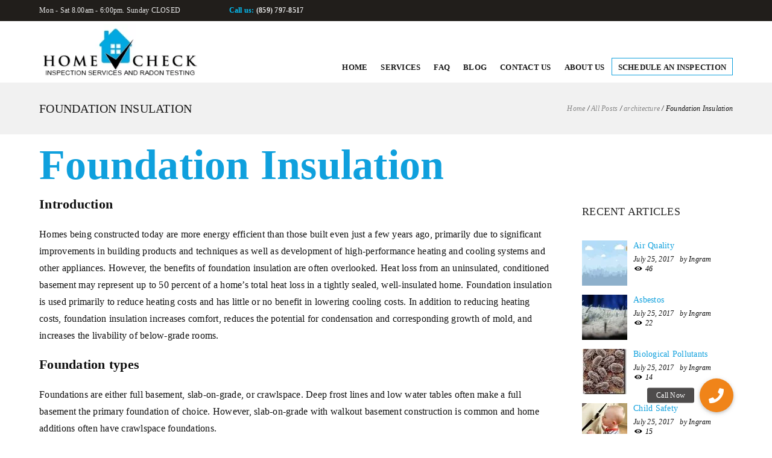

--- FILE ---
content_type: text/css
request_url: https://www.homecheckmyhouse.com/wp-content/cache/minify/acd44.css
body_size: 7936
content:
ul#mainmenu{position:relative}ul#mainmenu
.custom_view_item{position:relative !important}ul#mainmenu [class^="icon-"]:before,
ul#mainmenu [class*=" icon-"]:before{margin-left:0;margin-right:0.5em}ul#mainmenu ul.menu-panel{-webkit-box-shadow:3px 3px 0 rgba(0,0,0,0.1);-moz-box-shadow:3px 3px 0 rgba(0,0,0,0.1);box-shadow:3px 3px 0 rgba(0,0,0,0.1);display:none;z-index:9999;position:absolute;top:100px;left:0;overflow:hidden;width:auto;border:none}.topMenuStyleLine ul#mainmenu .menu-panel
ul{background:none !important}ul#mainmenu ul.menu-panel>li{margin:0;padding:0}ul#mainmenu ul.menu-panel > li > ul li.menu-item-has-children:before{display:none}header.fixedTopMenu .topWrap .menuTopWrap.topMenuStyleLine>ul#mainmenu>li>.menu-panel{-webkit-box-shadow:3px 3px 0 rgba(0,0,0,0.1);-moz-box-shadow:3px 3px 0 rgba(0,0,0,0.1);box-shadow:3px 3px 0 rgba(0,0,0,0.1);top:60px}ul#mainmenu .menu-panel
ul{position:static !important;display:block !important;opacity:1 !important;margin:0;padding:0;border:none;width:auto}ul#mainmenu .menu-panel>li>ul{padding:0
0 6px}ul#mainmenu .menu-panel>li>ul>li>a{display:block;text-transform:uppercase;margin:0;font-weight:400;background:none !important}.responsive_menu .topMenuStyleLine ul#mainmenu .menu-panel>li>ul>li>a{padding-left:20px !important}ul#mainmenu .menu-panel .item_placeholder
.thumb_wrap{margin-bottom:20px}ul#mainmenu .menu-panel .item_placeholder .thumb_wrap
img{vertical-align:top}ul#mainmenu .menu-panel .item_placeholder
.item_title{text-transform:none;margin:0
0 6px 0;padding:0}ul#mainmenu .menu-panel .item_placeholder .item_title
a{text-decoration:none}ul#mainmenu .menu-panel .item_placeholder
.item_info{text-transform:none;font-style:italic;overflow:hidden}ul#mainmenu .menu-panel .item_placeholder .item_info>*{float:left;font-size:12px}.topMenuStyleLine ul#mainmenu .menu-panel .item_placeholder .item_title,
.topMenuStyleLine ul#mainmenu .menu-panel .item_placeholder .item_info > * > span,
.topMenuStyleLine ul#mainmenu .menu-panel .item_placeholder .item_info>*>em{color:#fff}ul#mainmenu .menu-panel .item_placeholder .item_info
.item_pubdate{position:relative;margin-right:8px}ul#mainmenu .menu-panel
ul.columns{overflow:hidden;border:none !important;box-shadow:none !important}ul#mainmenu .menu-panel
ul.columns{padding:20px
25px}ul#mainmenu .menu-panel ul.columns
li{background:none}ul#mainmenu .menu-panel ul.columns>li{float:left;margin:0;padding:0;max-width:200px}.topMenuStyleLine ul#mainmenu .menu-panel ul.columns>li{max-width:100%;padding:0
25px 20px}ul#mainmenu .menu-panel ul.columns>li+li{}.topMenuStyleLine ul#mainmenu .menu-panel ul.columns>li+li{border-color:rgba(255,255,255,0.3)}ul#mainmenu .menu-panel ul.columns>li>a{padding:0
20px 10px}.topMenuStyleLine ul#mainmenu .menu-panel ul.columns>li>a{display:none}.topMenuStyleLine ul#mainmenu .menu-panel ul.columns>li>a:hover{cursor:default}.topMenuStyleLine ul#mainmenu .menu-panel ul.columns > li > a:hover
.menu_item_description{}.responsive_menu ul#mainmenu .menu-panel ul.columns>li{border:none;margin:6px
20px 0 0;width:auto}ul#mainmenu .menu-panel ul.columns > li
ul{width:250px}ul#mainmenu .menu-panel ul.columns > li ul
li{margin:0
1px}ul#mainmenu .menu-panel ul.columns > li ul li
a{display:block;width:100%;box-sizing:border-box;-moz-box-sizing:border-box;margin:0}.topMenuStyleLine ul#mainmenu .menu-panel ul.columns > li ul li
a{padding:4px
0px}.responsive_menu .topMenuStyleLine ul#mainmenu .menu-panel ul.columns > li ul li
a{padding-left:20px !important}.topMenuStyleLine ul#mainmenu .menu-panel ul.columns > li ul li a:hover{background-color:transparent}ul#mainmenu .menu-panel ul.columns > li a
.menu_icon{margin-right:10px;width:12px;display:inline-block;text-align:center;opacity:0.8}.menu_icon_padding{padding-left:22px}.topMenuStyleLine ul#mainmenu > li ul li a
.menu_icon{}.topMenuStyleLine ul#mainmenu > li ul li a:hover
.menu_icon{color:inherit}ul#mainmenu .menu-panel ul.columns > li a .menu_icon:before{width:auto;margin:0}ul#mainmenu .menu-panel>li>ul.thumb_title{margin-right:-25px;overflow:hidden;width:auto;border:none;padding-top:10px}ul#mainmenu .menu-panel ul.thumb_title>li{float:left;overflow:hidden;margin-right:25px;margin-bottom:10px}ul#mainmenu .menu-panel ul.thumb_title>li:nth-child(2n+3){clear:both}.topMenuStyleLine ul#mainmenu .menu-panel ul.thumb_title>li{width:460px}.topMenuStyleLine ul#mainmenu .menu-panel ul.thumb_title>li>a{padding:0
15px 18px 25px;color:#fff}.topMenuStyleLine ul#mainmenu .menu-panel ul.thumb_title>li>a:hover{color:#fff !important}ul#mainmenu .menu-panel ul.thumb_title>li>ul{float:right;width:195px;border:none;margin-top:-10px}.responsive_menu .topMenuStyleLine ul#mainmenu .menu-panel ul.thumb_title>li{width:auto;max-width:350px}.responsive_menu ul#mainmenu .menu-panel ul.thumb_title>li>ul{float:none;margin-top:0}ul#mainmenu .menu-panel ul.thumb_title > li > ul
li{margin:0}.topMenuStyleLine ul#mainmenu .menu-panel ul.thumb_title > li ul li
a{padding:5px
10px 5px 20px}.responsive_menu .topMenuStyleLine ul#mainmenu .menu-panel ul.thumb_title > li ul li
a{padding-left:20px !important}.topMenuStyleLine ul#mainmenu .menu-panel ul.thumb_title > li ul li a:hover{background-color:#fff}ul#mainmenu .menu-panel.thumb_title > li > ul > li > ul li
a{padding:0}.topMenuStyleLine ul#mainmenu .menu-panel.thumb_title > li > ul > li > ul li a:before{content:'\e897';font-family:"fontello";font-size:12px;display:block;position:absolute;left:10px}ul#mainmenu .menu-panel.thumb_title > li > ul > li
.item_placeholder{float:left;width:215px;margin-right:15px}.topMenuStyleLine ul#mainmenu .menu-panel ul.thumb_title > li
.item_placeholder{margin-left:25px}.responsive_menu .topMenuStyleLine ul#mainmenu .menu-panel ul.thumb_title > li
.item_placeholder{margin-left:20px;margin-top:10px;float:none}ul#mainmenu .menu-panel.thumb_title .item_placeholder .item_info
.item_comments{float:right;margin-right:1px}ul#mainmenu .menu-panel.thumb_title .item_placeholder .item_info .item_comments
span{vertical-align:middle}ul#mainmenu .menu-panel.thumb_title .item_placeholder
.thumb_wrap{margin-bottom:8px}ul#mainmenu .menu-panel.thumb{padding:15px
15px 20px;width:380px}ul#mainmenu .menu-panel.thumb
ul{overflow:hidden;padding:0;margin:0;border:none}ul#mainmenu .menu-panel ul.thumb>li{float:left;width:75px;margin:0
1px 1px 0}ul#mainmenu .menu-panel ul.thumb > li
a{padding:0;height:75px;background:#ddd}ul#mainmenu .menu-panel.thumb .item_placeholder .item_info .item_pubdate:after{border-right:1px solid #888;margin-left:10px;height:11px;display:inline-block;vertical-align:middle;content:""}.topMenuStyleLine ul#mainmenu .menu-panel.thumb .item_placeholder .item_info .item_pubdate:after{border-color:#fff}ul#mainmenu .menu-panel.thumb .item_placeholder .item_title
a{font-size:17px;line-height:24px;padding:0;margin:0}.topMenuStyleLine ul#mainmenu .menu-panel.thumb .item_placeholder .item_title
a{color:#fff;padding:0
!important;border:none !important}.topMenuStyleLine ul#mainmenu .menu-panel.thumb .item_placeholder .item_title a:hover{color:#fff !important;background:none !important}.responsive_menu .menuTopWrap ul#mainmenu > li > ul.menu-panel.thumb
li{border:none !important;max-width:380px}.responsive_menu .menuTopWrap ul#mainmenu>li>ul.menu-panel.thumb>li>a{padding:0
!important;border:none !important}.responsive_menu .menuTopWrap ul#mainmenu > li > ul.menu-panel.thumb > li > ul li
a{padding:0
!important;border:none !important}.menu_item_description{display:block !important;line-height:12px !important;font-size:10px;font-weight:300;text-transform:none;margin-top:4px}a:hover
.menu_item_description{color:inherit}.menuTopWrap ul#mainmenu>li>a>.menu_item_description{margin-top:-6px}.menuTopWrap ul#mainmenu>li>a>.menu_item_description{-webkit-transition:all 0.3s ease-out;-moz-transition:all 0.3s ease-out;-ms-transition:all 0.3s ease-out;-o-transition:all 0.3s ease-out;transition:all 0.3s ease-out}.menuTopWrap ul#mainmenu>li:hover>a>.menu_item_description{margin-top:10px}.fixedTopMenu .topMenuStyleLine.menuTopWrap ul#mainmenu>li:hover>a>.menu_item_description{opacity:0}.responsive_menu
.menu_item_description{display:none !important}

--- FILE ---
content_type: text/css
request_url: https://www.homecheckmyhouse.com/wp-content/cache/minify/48eea.css
body_size: 493091
content:
/* See http://code.google.com/p/minify/wiki/CommonProblems#@imports_can_appear_in_invalid_locations_in_combined_CSS_files */
@font-face{font-family:'fontello';src:url('/wp-content/themes/houserepair/css/fontello/font/fontello.eot?81154683');src:url('/wp-content/themes/houserepair/css/fontello/font/fontello.eot?81154683#iefix') format('embedded-opentype'),
url('/wp-content/themes/houserepair/css/fontello/font/fontello.woff?81154683') format('woff'),
url('/wp-content/themes/houserepair/css/fontello/font/fontello.ttf?81154683') format('truetype'),
url('/wp-content/themes/houserepair/css/fontello/font/fontello.svg?81154683#fontello') format('svg');font-weight:normal;font-style:normal}[class^="icon-"]:before,[class*=" icon-"]:before{font-family:"fontello";font-style:normal;font-weight:normal;speak:none;display:inline-block;text-decoration:inherit;width:1em;margin-right: .2em;text-align:center;font-variant:normal;text-transform:none;line-height:1em;margin-left: .2em}.icon-th:before{content:'\e800'}.icon-chart-pie:before{content:'\e801'}.icon-volume-off-1:before{content:'\e802'}.icon-volume-down-1:before{content:'\e803'}.icon-volume:before{content:'\e804'}.icon-volume-up-1:before{content:'\e805'}.icon-cancel-circled2:before{content:'\e806'}.icon-cancel-circled:before{content:'\e807'}.icon-search-1:before{content:'\e808'}.icon-star-1:before{content:'\e809'}.icon-tag:before{content:'\e80a'}.icon-tags:before{content:'\e80b'}.icon-doc-inv:before{content:'\e80c'}.icon-key-inv:before{content:'\e80d'}.icon-star:before{content:'\e80e'}.icon-search:before{content:'\e80f'}.icon-video:before{content:'\e810'}.icon-cancel-1:before{content:'\e811'}.icon-ok:before{content:'\e812'}.icon-plus:before{content:'\e813'}.icon-minus:before{content:'\e814'}.icon-doc-inv-alt:before{content:'\e815'}.icon-doc-alt:before{content:'\e816'}.icon-doc-inv-1:before{content:'\e817'}.icon-doc:before{content:'\e818'}.icon-popup:before{content:'\e819'}.icon-flash:before{content:'\e81a'}.icon-chart-bar:before{content:'\e81b'}.icon-spin5:before{content:'\e81c'}.icon-cancel:before{content:'\e81d'}.icon-star-empty:before{content:'\e81e'}.icon-cog:before{content:'\e81f'}.icon-reply-all:before{content:'\e820'}.icon-reply:before{content:'\e821'}.icon-cw-circle:before{content:'\e822'}.icon-arrows-cw:before{content:'\e823'}.icon-down-open-big:before{content:'\e824'}.icon-left-open-big:before{content:'\e825'}.icon-right-open-big:before{content:'\e826'}.icon-up-open-big:before{content:'\e827'}.icon-plus-1:before{content:'\e828'}.icon-minus-1:before{content:'\e829'}.icon-plus-circled:before{content:'\e82a'}.icon-plus-squared:before{content:'\e82b'}.icon-minus-circled:before{content:'\e82c'}.icon-minus-squared:before{content:'\e82d'}.icon-trophy:before{content:'\e82e'}.icon-home:before{content:'\e82f'}.icon-comment-1:before{content:'\e830'}.icon-chat:before{content:'\e831'}.icon-comment-2:before{content:'\e832'}.icon-chat-1:before{content:'\e833'}.icon-pencil-1:before{content:'\e834'}.icon-share:before{content:'\e835'}.icon-tools:before{content:'\e836'}.icon-cog-1:before{content:'\e837'}.icon-phone:before{content:'\e838'}.icon-heart-1:before{content:'\e839'}.icon-camera:before{content:'\e83a'}.icon-email:before{content:'\e83b'}.icon-eye:before{content:'\e83c'}.icon-tag-1:before{content:'\e83d'}.icon-github-circled:before{content:'\e83e'}.icon-search-2:before{content:'\e83f'}.icon-youtube-play:before{content:'\e840'}.icon-behance:before{content:'\e841'}.icon-skype-1:before{content:'\e842'}.icon-twitter:before{content:'\e843'}.icon-facebook:before{content:'\e844'}.icon-gplus:before{content:'\e845'}.icon-pinterest:before{content:'\e846'}.icon-tumblr:before{content:'\e847'}.icon-linkedin:before{content:'\e848'}.icon-dribbble:before{content:'\e849'}.icon-vimeo:before{content:'\e84a'}.icon-flickr:before{content:'\e84b'}.icon-paypal-1:before{content:'\e84c'}.icon-evernote-1:before{content:'\e84d'}.icon-instagram:before{content:'\e84e'}.icon-vkontakte:before{content:'\e84f'}.icon-link:before{content:'\e850'}.icon-volume-off:before{content:'\e851'}.icon-volume-down:before{content:'\e852'}.icon-volume-up:before{content:'\e853'}.icon-left-open:before{content:'\e854'}.icon-right-open:before{content:'\e855'}.icon-down:before{content:'\e856'}.icon-left-open-mini:before{content:'\e857'}.icon-right-open-mini:before{content:'\e858'}.icon-up-open-mini:before{content:'\e859'}.icon-down-open-mini:before{content:'\e85a'}.icon-left-open-1:before{content:'\e85b'}.icon-right-open-1:before{content:'\e85c'}.icon-down-open:before{content:'\e85d'}.icon-up-open:before{content:'\e85e'}.icon-left:before{content:'\e85f'}.icon-right:before{content:'\e860'}.icon-up:before{content:'\e861'}.icon-down-dir:before{content:'\e862'}.icon-left-dir:before{content:'\e863'}.icon-right-dir:before{content:'\e864'}.icon-up-dir:before{content:'\e865'}.icon-down-bold:before{content:'\e866'}.icon-left-bold:before{content:'\e867'}.icon-right-bold:before{content:'\e868'}.icon-up-bold:before{content:'\e869'}.icon-down-thin:before{content:'\e86a'}.icon-left-thin:before{content:'\e86b'}.icon-right-thin:before{content:'\e86c'}.icon-up-thin:before{content:'\e86d'}.icon-to-end:before{content:'\e86e'}.icon-to-start:before{content:'\e86f'}.icon-to-start-1:before{content:'\e870'}.icon-to-end-1:before{content:'\e871'}.icon-to-start-alt:before{content:'\e872'}.icon-to-start-2:before{content:'\e873'}.icon-to-end-alt:before{content:'\e874'}.icon-to-end-2:before{content:'\e875'}.icon-pause:before{content:'\e876'}.icon-stop:before{content:'\e877'}.icon-fast-fw:before{content:'\e878'}.icon-fast-bw:before{content:'\e879'}.icon-eject:before{content:'\e87a'}.icon-play:before{content:'\e87b'}.icon-beaker:before{content:'\e87c'}.icon-diamond:before{content:'\e87d'}.icon-mobile:before{content:'\e87e'}.icon-megaphone:before{content:'\e87f'}.icon-wrench:before{content:'\e880'}.icon-code:before{content:'\e881'}.icon-logout:before{content:'\e882'}.icon-basket:before{content:'\e883'}.icon-globe:before{content:'\e884'}.icon-user:before{content:'\e885'}.icon-login:before{content:'\e886'}.icon-lock:before{content:'\e887'}.icon-attach:before{content:'\e888'}.icon-menu:before{content:'\e889'}.icon-help:before{content:'\e88a'}.icon-info:before{content:'\e88b'}.icon-check:before{content:'\e88c'}.icon-brush:before{content:'\e88d'}.icon-quote:before{content:'\e88e'}.icon-trash-1:before{content:'\e88f'}.icon-th-list:before{content:'\e890'}.icon-24h:before{content:'\e891'}.icon-earth:before{content:'\e892'}.icon-gift:before{content:'\e893'}.icon-money:before{content:'\e894'}.icon-pencil:before{content:'\e895'}.icon-key:before{content:'\e896'}.icon-dot:before{content:'\e897'}.icon-doc-1:before{content:'\e898'}.icon-heart:before{content:'\e899'}.icon-search-3:before{content:'\e89a'}.icon-mail:before{content:'\e89b'}.icon-user-1:before{content:'\e89c'}.icon-videocam:before{content:'\e89d'}.icon-camera-1:before{content:'\e89e'}.icon-photo:before{content:'\e89f'}.icon-trash:before{content:'\e8a0'}.icon-globe-1:before{content:'\e8a1'}.icon-cd:before{content:'\e8a2'}.icon-desktop:before{content:'\e8a3'}.icon-sound:before{content:'\e8a4'}.icon-params:before{content:'\e8a5'}.icon-money-1:before{content:'\e8a6'}.icon-attach-1:before{content:'\e8a7'}.icon-lock-1:before{content:'\e8a8'}.icon-eye-1:before{content:'\e8a9'}.icon-thumbs-up:before{content:'\e8aa'}.icon-comment:before{content:'\e8ab'}.icon-note:before{content:'\e8ac'}.icon-cloud:before{content:'\e8ad'}.icon-fire:before{content:'\e8ae'}.icon-star-2:before{content:'\e8af'}.icon-user-md:before{content:'\e8b0'}.icon-stethoscope:before{content:'\e8b1'}.icon-ambulance:before{content:'\e8b2'}.icon-shopping63:before{content:'\e8b3'}.icon-eyes2:before{content:'\e8b4'}.icon-scissor8:before{content:'\e8b5'}.icon-medkit:before{content:'\e8b6'}.icon-h-sigh:before{content:'\e8b7'}.icon-smile:before{content:'\e8b8'}.icon-hospital:before{content:'\e8b9'}.icon-wrench-1:before{content:'\e8ba'}.icon-gauge:before{content:'\e8bb'}.icon-swimming:before{content:'\e8bc'}.icon-tennis:before{content:'\e8bd'}.icon-soccer:before{content:'\e8be'}.icon-pitch:before{content:'\e8bf'}.icon-basketball:before{content:'\e8c0'}.icon-baseball:before{content:'\e8c1'}.icon-skiing:before{content:'\e8c2'}.icon-bicycle:before{content:'\e8c3'}.icon-cricket:before{content:'\e8c4'}.icon-embassy:before{content:'\e8c5'}.icon-football:before{content:'\e8c6'}.icon-golf:before{content:'\e8c7'}.icon-paper-plane:before{content:'\e8c8'}.icon-graduation-cap:before{content:'\e8c9'}.icon-iconmonstr-home-6-icon:before{content:'\e8ca'}.icon-book-open:before{content:'\e8cb'}.icon-docs:before{content:'\e8cc'}.icon-map:before{content:'\e8cd'}.icon-gauge-1:before{content:'\e8ce'}.icon-docs-1:before{content:'\e8cf'}.icon-doc-2:before{content:'\e8d0'}.icon-doc-text:before{content:'\e8d1'}.icon-file-image:before{content:'\e8d2'}.icon-file-video:before{content:'\e8d3'}.icon-file-audio:before{content:'\e8d4'}.icon-file-code:before{content:'\e8d5'}.icon-file-archive:before{content:'\e8d6'}.icon-file-powerpoint:before{content:'\e8d7'}.icon-file-excel:before{content:'\e8d8'}.icon-file-word:before{content:'\e8d9'}.icon-file-pdf:before{content:'\e8da'}.icon-user-2:before{content:'\e8db'}.icon-users:before{content:'\e8dc'}.icon-male:before{content:'\e8dd'}.icon-female:before{content:'\e8de'}.icon-video-1:before{content:'\e8df'}.icon-videocam-1:before{content:'\e8e0'}.icon-picture:before{content:'\e8e1'}.icon-th-large:before{content:'\e8e2'}.icon-lock-open:before{content:'\e8e3'}.icon-lock-open-alt:before{content:'\e8e4'}.icon-heart-empty:before{content:'\e8e5'}.icon-signal:before{content:'\e8e6'}.icon-battery:before{content:'\e8e7'}.icon-tape:before{content:'\e8e8'}.icon-picasa:before{content:'\e8e9'}.icon-soundcloud:before{content:'\e8ea'}.icon-umbrella:before{content:'\e8eb'}.icon-bus:before{content:'\e8ec'}.icon-ferry:before{content:'\e8ed'}.icon-airport:before{content:'\e8ee'}.icon-cafe:before{content:'\e8ef'}.icon-login-1:before{content:'\e8f0'}.icon-logout-1:before{content:'\e8f1'}.icon-users-1:before{content:'\e8f2'}.icon-thumbs-up-1:before{content:'\e8f3'}.icon-thumbs-down:before{content:'\e8f4'}.icon-briefcase:before{content:'\e8f5'}.icon-print:before{content:'\e8f6'}.icon-keyboard:before{content:'\e8f7'}.icon-vcard:before{content:'\e8f8'}.icon-ccw:before{content:'\e8f9'}.icon-cw:before{content:'\e8fa'}.icon-arrows-ccw:before{content:'\e8fb'}.icon-shuffle:before{content:'\e8fc'}.icon-switch:before{content:'\e8fd'}.icon-loop:before{content:'\e8fe'}.icon-play-1:before{content:'\e8ff'}.icon-stop-1:before{content:'\e900'}.icon-pause-1:before{content:'\e901'}.icon-record:before{content:'\e902'}.icon-fast-forward:before{content:'\e903'}.icon-fast-backward:before{content:'\e904'}.icon-floppy:before{content:'\e905'}.icon-chart-pie-1:before{content:'\e906'}.icon-chart-line:before{content:'\e907'}.icon-chart-bar-1:before{content:'\e908'}.icon-chart-area:before{content:'\e909'}.icon-graduation-cap-1:before{content:'\e90a'}.icon-key-1:before{content:'\e90b'}.icon-lifebuoy:before{content:'\e90c'}.icon-monitor:before{content:'\e90d'}.icon-mobile-1:before{content:'\e90e'}.icon-trash-2:before{content:'\e90f'}.icon-camera-2:before{content:'\e910'}.icon-videocam-alt:before{content:'\e911'}.icon-mobile-2:before{content:'\e912'}.icon-mobile-alt:before{content:'\e913'}.icon-tablet:before{content:'\e914'}.icon-ipod:before{content:'\e915'}.icon-qq:before{content:'\e916'}.icon-dropbox:before{content:'\e917'}.icon-github:before{content:'\e918'}.icon-stumbleupon:before{content:'\e919'}.icon-lastfm:before{content:'\e91a'}.icon-rdio:before{content:'\e91b'}.icon-spotify-circled:before{content:'\e91c'}.icon-flattr:before{content:'\e91d'}.icon-renren:before{content:'\e91e'}.icon-sina-weibo:before{content:'\e91f'}.icon-mixi:before{content:'\e920'}.icon-google-circles:before{content:'\e921'}.icon-smashing:before{content:'\e922'}.icon-sweden:before{content:'\e923'}.icon-db-shape:before{content:'\e924'}.icon-logo-db:before{content:'\e925'}.icon-traffic-cone:before{content:'\e926'}.icon-darts:before{content:'\e927'}.icon-earth15:before{content:'\e928'}.icon-users2:before{content:'\e929'}.icon-important:before{content:'\e92a'}.icon-libra4:before{content:'\e92b'}.icon-briefcase-4:before{content:'\e92c'}.icon-eagle:before{content:'\e92d'}.icon-justice:before{content:'\e92e'}.icon-heart-flag:before{content:'\e92f'}.icon-search7:before{content:'\e930'}.icon-crutch3:before{content:'\e931'}.icon-handcuffs:before{content:'\e932'}.icon-todoterreno:before{content:'\e933'}.icon-rss:before{content:'\e934'}.icon-shopping185:before{content:'\e935'}.icon-telephone:before{content:'\e936'}.icon-medkit-2:before{content:'\e937'}.icon-comment-3:before{content:'\e938'}.icon-nib:before{content:'\e939'}.icon-student:before{content:'\e93a'}.icon-location:before{content:'\e93b'}.icon-dollar-1:before{content:'\e93c'}.icon-help-1:before{content:'\e93d'}.icon-portfolio:before{content:'\e93e'}.icon-cancel-2:before{content:'\e93f'}.icon-cancel-3:before{content:'\e940'}.icon-cross97:before{content:'\e941'}.icon-arrow395---копия:before{content:'\e942'}.icon-arrow395:before{content:'\e943'}.icon-construction3:before{content:'\e944'}.icon-electric38:before{content:'\e945'}.icon-faucet1:before{content:'\e946'}.icon-widescreen:before{content:'\e947'}.icon-wired:before{content:'\e948'}.icon-angle-double-left:before{content:'\e949'}.icon-angle-double-right:before{content:'\e94a'}.animate-spin{-moz-animation:spin 2s infinite linear;-o-animation:spin 2s infinite linear;-webkit-animation:spin 2s infinite linear;animation:spin 2s infinite linear;display:inline-block}@-moz-keyframes
spin{0%{-moz-transform:rotate(0deg);-o-transform:rotate(0deg);-webkit-transform:rotate(0deg);transform:rotate(0deg)}100%{-moz-transform:rotate(359deg);-o-transform:rotate(359deg);-webkit-transform:rotate(359deg);transform:rotate(359deg)}}@-webkit-keyframes
spin{0%{-moz-transform:rotate(0deg);-o-transform:rotate(0deg);-webkit-transform:rotate(0deg);transform:rotate(0deg)}100%{-moz-transform:rotate(359deg);-o-transform:rotate(359deg);-webkit-transform:rotate(359deg);transform:rotate(359deg)}}@-o-keyframes
spin{0%{-moz-transform:rotate(0deg);-o-transform:rotate(0deg);-webkit-transform:rotate(0deg);transform:rotate(0deg)}100%{-moz-transform:rotate(359deg);-o-transform:rotate(359deg);-webkit-transform:rotate(359deg);transform:rotate(359deg)}}@-ms-keyframes
spin{0%{-moz-transform:rotate(0deg);-o-transform:rotate(0deg);-webkit-transform:rotate(0deg);transform:rotate(0deg)}100%{-moz-transform:rotate(359deg);-o-transform:rotate(359deg);-webkit-transform:rotate(359deg);transform:rotate(359deg)}}@keyframes
spin{0%{-moz-transform:rotate(0deg);-o-transform:rotate(0deg);-webkit-transform:rotate(0deg);transform:rotate(0deg)}100%{-moz-transform:rotate(359deg);-o-transform:rotate(359deg);-webkit-transform:rotate(359deg);transform:rotate(359deg)}}@import url("/wp-content/themes/houserepair/css/font-awesome.min.css");@font-face{src:url("/css/BASKVILL.TTF");font-family:"Baskerville Old"}html,body,div,span,applet,object,iframe,h1,h2,h3,h4,h5,h6,p,blockquote,pre,a,abbr,acronym,address,big,cite,code,del,dfn,em,font,ins,kbd,q,s,samp,small,strike,strong,sub,sup,tt,var,dl,dt,dd,ol,ul,li,fieldset,form,label,legend,table,caption,tbody,tfoot,thead,tr,th,td,article,aside,address,section,video,audio{border:0;font-family:inherit;font-style:inherit;font-weight:inherit;outline:0;-webkit-font-smoothing:antialiased;-ms-word-wrap:break-word;word-wrap:break-word}html,body{margin:0;padding:0;width:100%;height:100%}html{font-size:16px;-webkit-text-size-adjust:100%;-ms-text-size-adjust:100%}body{color:#101010;font:300 16px/28px 'Roboto', sans-serif;letter-spacing:0.25px}pre,code,tt{font-family:'Courier New',monospace}pre{background-color:#fefefe;border:1px
solid #f0f0f0;padding:7px
10px;overflow:hidden;word-break:break-all}header,nav,section,article,aside,footer{display:block}big{font-size:120%}small{font-size:80%}address{font-style:italic;padding-bottom:30px}a
img{border:none}a{color:#000;text-decoration:none}.theme_accent_bg a:hover{color:#fff}img{max-width:100%;height:auto}figure{border:0;margin:0;padding:0}p{padding:0
0 30px 0;margin:0}table
p{padding-bottom:0 !important}b,strong{font-weight:400}em,i{font-style:italic}abbr{border-bottom:1px dashed #888}cite,acronym{font-style:italic}kbd,code{display:block;padding:10px;font-family:'Courier New',monospace}kbd{display:inline-block}var{font-weight:bold}h1,h2,h3,h4,h5,h6,.h1,.h2,.h3,.h4,.h5,.h6{margin:0;color:#1a1a1a;-ms-word-wrap:break-word;word-wrap:break-word}h1,.h1{font-size:48px;line-height:52px;padding:0
0 10px 0;font-weight:300}h2,.h2{font-size:36px;line-height:45px;padding:0
0 40px 0;font-weight:300}h3,.h3{font-size:24px;line-height:28px;padding:0
0 35px 0;font-weight:300}h4,.h4{font-size:17px;line-height:20px;padding:0
0 30px 0;font-weight:300}h5,.h5{font-size:13px;line-height:16px;padding:0
0 30px 0;font-weight:300}h6,.h6{font-size:12px;line-height:15px;padding:0
0 30px 0;font-weight:300}.widget_area li h1, .widget_area li .h1,
.widget_area li h2, .widget_area li .h2,
.widget_area li h3, .widget_area li .h3,
.widget_area li h4, .widget_area li .h4,
.widget_area li h5, .widget_area li .h5,
.widget_area li h6, .widget_area li
.h6{padding-bottom:6px}h1 a, h2 a, h3 a, h4 a, h5 a, h6 a,
.h1 a, .h2 a, .h3 a, .h4 a, .h5 a, .h6
a{color:#222}.footerStyleDark h1 a, .footerStyleDark h2 a, .footerStyleDark h3 a, .footerStyleDark h4 a, .footerStyleDark h5 a, .footerStyleDark h6 a,
.footerStyleDark .h1 a, .footerStyleDark .h2 a, .footerStyleDark .h3 a, .footerStyleDark .h4 a, .footerStyleDark .h5 a, .footerStyleDark .h6
a{color:#e1e1e1}.big_text{font-size:18px;line-height:27px}:focus{outline:none}.post ul.sc_list_style_iconed,
.post ul.sc_list_style_arrows,
.post
ul.sc_list_style_disk{margin-left:0;margin-bottom:30px}ul.sc_list_style_iconed li,
ul.sc_list_style_arrows li,
ul.sc_list_style_disk
li{padding:0
0 0 20px;list-style:none}ul.sc_list_style_iconed li:before,
ul.sc_list_style_arrows li:before{display:block;font-family:"fontello";width:16px;height:20px;margin:4px
0 0 -20px;float:left;text-align:center;line-height:20px}ul.sc_list_style_disk li:before{content:'';display:block;width:6px;height:6px;margin:12px
0 0 -18px;float:left}.post ul.sc_list_style_iconed,
.post ul.sc_list_style_iconed a,
.sc_list_style_arrows li,
.sc_list_style_arrows li a,
.sc_list_style_disk li,
.sc_list_style_disk li
a{}.sc_list_item
p{padding-bottom:0 !important}.content
dl{margin-bottom:30px}table{width:100%;border-spacing:0;border-collapse:collapse}table td, table
th{border:1px
solid #ddd;padding:4px}.content
table{margin-bottom:30px}body[class*="woocommerce-"] table th, body[class*="woocommerce-"] table td,
table#wp-calendar th, table#wp-calendar td,
table.wp-calendar th, table.wp-calendar td,
#pageNavSlider table td, #pageNavSlider table
th{border-width:0}.me-plugin{position:absolute;height:0;width:0}.squareButton{margin:0
3px 8px}.roundButton.border>a,.squareButton.border>a{background:none}.roundButton.border:hover>a,.squareButton.border>a:hover,.squareButton.global>a:hover{color:#fff}body{min-width:1200px}.main_content{min-width:1200px}.sidemenu_left
.main_content{min-width:1150px}.main{width:1150px;margin:0
auto}.usermenu_area
.main{position:relative}body.fullwide .main:not(.main_fixed){width:auto !important;padding-left:50px;padding-right:50px;overflow:hidden}body.fullwide .topWrap
.main{overflow:visible}.mainWrap:after{content:'';clear:both;display:block;height:0}.copyWrap,
body:not(.video_bg) .mainWrap{overflow:hidden;background-color:#fff}body.boxed
.boxedWrap{width:1250px;margin:0
auto}.sidebar{width:250px;padding:110px
0}.with_sidebar
.content{width:850px}.sideBarRight
.content{float:left}.sideBarRight
.sidebar{float:right}.sideBarLeft
.content{float:right}.sideBarLeft
.sidebar{float:left}.fullwide .with_sidebar .content, .fullscreen .with_sidebar
.content{width:auto;max-width:100%}.fullwide .sideBarRight .content, .fullscreen .sideBarRight
.content{margin-right:300px}.fullwide .sideBarRight .sidebar, .fullscreen .sideBarRight
.sidebar{margin-left:-250px}.fullwide .sideBarLeft  .content, .fullscreen .sideBarLeft
.content{margin-left:300px}.fullwide .sideBarLeft  .sidebar, .fullscreen .sideBarLeft
.sidebar{margin-right:-250px}.clr{clear:both}.clr:after{display:block;height:0px;clear:both;content:''}.alignleft{display:inline;float:left;margin:0
30px 15px 0}.alignright{display:inline;float:right;margin:0
0 15px 30px}.aligncenter{clear:both;display:block;margin:0
auto;text-align:center}.feedBlock{text-align:center;color:#fff;font-size:18px;line-height:25px;font-weight:300}.marginBottom{margin-bottom:3.5em}.columnsWrap{margin:0
-4.3478% 0 0;overflow:hidden}.columnsWrap:after{height:0;display:block;content:'';clear:both}.columns1,.columns1_1{margin:0
4.1666% 0 0;width:95.8334%}.columns2_3 .sc_contact_form .columns1_2 + .columns1,
.columns2_3 .sc_contact_form .columns1_2+.columns1_1{margin:0
4.1666% 0 0;width:93.8334%}.columns1_2{float:left;margin:0
4.1666% 0 0;width:45.8334%}.columns1_3{float:left;margin:0
4.1666% 0 0;width:29.1667%}.columns2_3{float:left;margin:0
4.1666% 0 0;width:62.5%}.columns1_4{float:left;margin:0
4.1666% 0 0;width:20.8334%}.columns2_4{float:left;margin:0
4.1666% 0 0;width:45.8334%}.columns3_4{float:left;margin:0
4.1666% 0 0;width:70.8334%}.columns1_5{float:left;margin:0
4.1666% 0 0;width:15.8334%}.columns2_5{float:left;margin:0
4.1666% 0 0;width:35.8333%}.columns3_5{float:left;margin:0
4.1666% 0 0;width:55.8333%}.columns4_5{float:left;margin:0
4.1666% 0 0;width:75.8333%}.columns1_2
.columnsWrap{margin:0
-9.0909% 0 0}.columns1_2
.columns1_2{margin:0
8.3472% 0 0;width:41.6528%}.columns1_2
.columns1_3{margin:0
8.3472% 0 0;width:24.9861%}.columns1_2
.columns2_3{margin:0
8.3472% 0 0;width:58.3194%}.columns1_3
.columnsWrap{margin:0
-14.2857% 0 0}.columns1_3
.columns1_2{margin:0
12.5% 0 0;width:37.5%}.columns2_3
.columnsWrap{margin:0
-6.6666% 0 0}.columns2_3
.columns1_2{margin:0
6.2578% 0 0;width:43.7422%}.columns2_3
.columns1_3{margin:0
6.2578% 0 0;width:27.0755%}.columns2_3
.columns2_3{margin:0
6.2578% 0 0;width:60.4088%}.columns2_3
.columns1_4{margin:0
6.2578% 0 0;width:18.7422%}.columns2_3
.columns2_4{margin:0
6.2578% 0 0;width:43.7422%}.columns3_4
.columnsWrap{margin:0
-5.8823% 0 0}.columns3_4
.columns1_2{margin:0
5.5555% 0 0;width:44.4445%}.columns3_4
.columns1_3{margin:0
5.5555% 0 0;width:27.7778%}.columns3_4
.columns2_3{margin:0
5.5555% 0 0;width:61.1111%}.columns3_4
.columns1_4{margin:0
5.5555% 0 0;width:19.4445%}.columns3_4
.columns2_4{margin:0
5.5555% 0 0;width:44.4445%}.with_sidebar
.columnsWrap{margin:0
-5.8823% 0 0}.with_sidebar .columns1,
.with_sidebar
.columns1_1{margin:0
5.5555% 0 0;width:94.4445%}.with_sidebar
.columns1_2{margin:0
5.5555% 0 0;width:44.4445%}.with_sidebar
.columns1_3{margin:0
5.5555% 0 0;width:27.7778%}.with_sidebar
.columns2_3{margin:0
5.5555% 0 0;width:61.1111%}.with_sidebar
.columns1_4{margin:0
5.5555% 0 0;width:19.4445%}.with_sidebar
.columns2_4{margin:0
5.5555% 0 0;width:44.4445%}.with_sidebar
.columns3_4{margin:0
5.5555% 0 0;width:69.4445%}.with_sidebar
.columns1_5{margin:0
5.5555% 0 0;width:14.4445%}.with_sidebar
.columns2_5{margin:0
5.5555% 0 0;width:34.4445%}.with_sidebar
.columns3_5{margin:0
5.5555% 0 0;width:54.4445%}.with_sidebar
.columns4_5{margin:0
5.5555% 0 0;width:74.4445%}.with_sidebar .columns1_2
.columnsWrap{margin:0
-12.5% 0 0}.with_sidebar .columns1_2
.columns1_2{margin:0
11.1111% 0 0;width:38.8889%}.with_sidebar .columns1_2
.columns1_3{margin:0
11.1111% 0 0;width:22.2222%}.with_sidebar .columns1_2
.columns2_3{margin:0
11.1111% 0 0;width:55.5555%}.with_sidebar .columns1_3
.columnsWrap{margin:0
-20% 0 0}.with_sidebar .columns1_3
.columns1_2{margin:0
16.6666% 0 0;width:33.3334%}.with_sidebar .columns2_3
.columnsWrap{margin:0
-9.0909% 0 0}.with_sidebar .columns2_3 .sc_contact_form_contact_2
.columnsWrap{margin-right:-6.0809% }.with_sidebar .columns2_3
.columns1_2{margin:0
8.3333% 0 0;width:41.6667%}.with_sidebar .columns2_3 .sc_contact_form .columns1_2+.columns1_2{margin:0
4.3333% 0 0;width:41.6667%}.with_sidebar .columns2_3
.columns1_3{margin:0
8.3333% 0 0;width:25%}.with_sidebar .columns2_3
.columns2_3{margin:0
8.3333% 0 0;width:58.3333%}.with_sidebar .columns3_4
.columnsWrap{margin:0
-8% 0 0}.with_sidebar .columns3_4
.columns1_2{margin:0
7.4074% 0 0;width:42.5926%}.with_sidebar .columns3_4
.columns1_3{margin:0
7.4074% 0 0;width:25.9259%}.with_sidebar .columns3_4
.columns1_4{margin:0
7.4074% 0 0;width:17.5926%}.with_sidebar .columns3_4
.columns2_3{margin:0
7.4074% 0 0;width:59.2592%}.with_sidebar .columns3_4
.columns2_4{margin:0
7.4074% 0 0;width:42.5926%}.with_sidebar .columns3_4
.columns3_4{margin:0
7.4074% 0 0;width:67.5926%}.rad4,
.postSharing > ul > li,
.postSharing > ul > li > a,
.postSharing > ul > li > span,
.mejs-container .mejs-controls,
.mejs-container .mejs-controls .mejs-time-rail span,
.mejs-container .mejs-controls .mejs-horizontal-volume-slider > div,
.pagination > ul > li > a,
.pagination .pageLibrary li.libPage .navInput,
.pagination .pageLibrary > li.libPage > .pageFocusBlock,
input[type="submit"],
input[type="button"],
.squareButton > span,
.squareButton > a,
.nav_pages_parts span,
.nav_comments a,
.nav_comments span,
.comments_list a.comment-edit-link,
.topWrap .search .ajaxSearchResults,
input[type="text"],
input[type="password"],
textarea,
.sc_infobox,
.sc_tabs_style_1 .sc_tabs_content + .sc_tabs_content,
.masonry article .status,
.sc_skills_bar .sc_skills_item,
.sc_skills_bar .sc_skills_item .sc_skills_count,
.reviewBlock .infoTotal, .upToScroll,
.sc_skills_counter .sc_skills_item.sc_skills_style_3 .sc_skills_count,
.sc_testimonials_style_1 .sc_testimonials_item_quote,
.sc_testimonials_style_2 .sc_testimonials_items,
.sc_testimonials_style_3 .sc_testimonials_items,
.sc_testimonials_style_2 .flex-direction-nav li,
.sc_testimonials_style_3 .flex-direction-nav li,
.sc_scroll_bar .swiper-scrollbar-drag:before,
.sc_tabs_style_2 .sc_tabs_titles li a,
.sc_slider_pagination_area .flex-control-nav.manual .slide_date,
.user-popUp .formItems .formList li .sendEnter,
.user-popUp .formItems .formList .loginSoc .iconLogin,
.widgetWrap .tagcloud a,
.widgetTabs .widgetTop .tagcloud a,
#toc
.toc_description{-webkit-border-radius:4px;-moz-border-radius:4px;border-radius:4px}.postSharing > ul > li.share > a.selected,
.postSharing > ul > li.share > span.selected,
.sc_accordion.sc_accordion_style_1 .sc_accordion_item:first-child .sc_accordion_title,
.sc_accordion.sc_accordion_style_1 .sc_accordion_item:first-child,
.sc_accordion.sc_accordion_style_3 .sc_accordion_item:first-child .sc_accordion_title,
.sc_accordion.sc_accordion_style_3 .sc_accordion_item:first-child,
.sc_toggles.sc_toggles_style_1 .sc_toggles_item:first-child .sc_toggles_title,
.sc_toggles.sc_toggles_style_1 .sc_toggles_item:first-child,
.sc_toggles.sc_toggles_style_3 .sc_toggles_item:first-child .sc_toggles_title,
.sc_toggles.sc_toggles_style_3 .sc_toggles_item:first-child,
.sc_skills_counter .sc_skills_item.sc_skills_style_4
.sc_skills_count{-moz-border-radius-topleft:4px;-webkit-border-top-left-radius:4px;border-top-left-radius:4px}.postSharing > ul > li.share > a.selected,
.postSharing > ul > li.share > span.selected,
.postSharing > ul > li.share > ul.shareDrop,
.sc_accordion.sc_accordion_style_1 .sc_accordion_item:first-child .sc_accordion_title,
.sc_accordion.sc_accordion_style_1 .sc_accordion_item:first-child,
.sc_accordion.sc_accordion_style_3 .sc_accordion_item:first-child .sc_accordion_title,
.sc_accordion.sc_accordion_style_3 .sc_accordion_item:first-child,
.sc_toggles.sc_toggles_style_1 .sc_toggles_item:first-child .sc_toggles_title,
.sc_toggles.sc_toggles_style_1 .sc_toggles_item:first-child,
.sc_toggles.sc_toggles_style_3 .sc_toggles_item:first-child .sc_toggles_title,
.sc_toggles.sc_toggles_style_3 .sc_toggles_item:first-child,
.sc_tabs_style_1 .sc_tabs_content,
.sc_skills_counter .sc_skills_item.sc_skills_style_4
.sc_skills_count{-moz-border-radius-topright:4px;-webkit-border-top-right-radius:4px;border-top-right-radius:4px}.postSharing > ul > li.share > ul.shareDrop,
.sc_accordion.sc_accordion_style_1 .sc_accordion_item:last-child,
.sc_accordion.sc_accordion_style_1 .sc_accordion_item:last-child .sc_accordion_content,
.sc_accordion.sc_accordion_style_1 .sc_accordion_item:last-child .sc_accordion_title,
.sc_accordion.sc_accordion_style_3 .sc_accordion_item:last-child .sc_accordion_title,
.sc_accordion.sc_accordion_style_3 .sc_accordion_item:last-child .sc_accordion_content,
.sc_accordion.sc_accordion_style_3 .sc_accordion_item:last-child,
.sc_toggles.sc_toggles_style_1 .sc_toggles_item:last-child .sc_toggles_title,
.sc_toggles.sc_toggles_style_1 .sc_toggles_item:last-child .sc_toggles_content,
.sc_toggles.sc_toggles_style_1 .sc_toggles_item:last-child,
.sc_toggles.sc_toggles_style_3 .sc_toggles_item:last-child .sc_toggles_title,
.sc_toggles.sc_toggles_style_3 .sc_toggles_item:last-child .sc_toggles_content,
.sc_toggles.sc_toggles_style_3 .sc_toggles_item:last-child,
.sc_tabs_style_1 .sc_tabs_content,
.sc_skills_counter .sc_skills_item.sc_skills_style_4 .sc_skills_info,
.sc_skills_counter .sc_skills_item.sc_skills_style_4 .sc_skills_info:before{-moz-border-radius-bottomleft:4px;-webkit-border-bottom-left-radius:4px;border-bottom-left-radius:4px}.postSharing > ul > li.share > ul.shareDrop,
.sc_accordion.sc_accordion_style_1 .sc_accordion_item:last-child,
.sc_accordion.sc_accordion_style_1 .sc_accordion_item:last-child .sc_accordion_content,
.sc_accordion.sc_accordion_style_1 .sc_accordion_item:last-child .sc_accordion_title,
.sc_accordion.sc_accordion_style_3 .sc_accordion_item:last-child .sc_accordion_title,
.sc_accordion.sc_accordion_style_3 .sc_accordion_item:last-child .sc_accordion_content,
.sc_accordion.sc_accordion_style_3 .sc_accordion_item:last-child,
.sc_toggles.sc_toggles_style_1 .sc_toggles_item:last-child .sc_toggles_title,
.sc_toggles.sc_toggles_style_1 .sc_toggles_item:last-child .sc_toggles_content,
.sc_toggles.sc_toggles_style_1 .sc_toggles_item:last-child,
.sc_toggles.sc_toggles_style_3 .sc_toggles_item:last-child .sc_toggles_title,
.sc_toggles.sc_toggles_style_3 .sc_toggles_item:last-child .sc_toggles_content,
.sc_toggles.sc_toggles_style_3 .sc_toggles_item:last-child,
.sc_tabs_style_1 .sc_tabs_content,
.sc_skills_counter .sc_skills_item.sc_skills_style_4 .sc_skills_info,
.sc_skills_counter .sc_skills_item.sc_skills_style_4 .sc_skills_info:before{-moz-border-radius-bottomright:4px;-webkit-border-bottom-right-radius:4px;border-bottom-right-radius:4px}.sc_border .sc_zoom,
.sc_border .slides,
.mejs-container .mejs-controls .mejs-time-rail span.mejs-time-float,
.reviewBlock .ratingItem
.ratBubble{-webkit-border-radius:3px;-moz-border-radius:3px;border-radius:3px}.sc_table,
.sc_pricing_table,
.sc_pricing_table .sc_pricing_columns:hover
ul.columnsAnimate{-webkit-border-radius:10px;-moz-border-radius:10px;border-radius:10px}.sc_table table tr:first-child th:first-child,
.sc_table table tr:first-child td:first-child,
.sc_pricing_table .sc_pricing_columns:first-child ul li:first-child,
.sc_pricing_table .sc_pricing_columns:hover ul.columnsAnimate li:first-child,
.sc_pricing_table .sc_pricing_columns:first-child ul,
.sc_pricing_table .sc_pricing_columns:first-child ul li.sc_pricing_title_img img,
.tabsButton ul li, .tabsButton ul li a:before,
.sc_tabs_style_1 .sc_tabs_titles li.ui-tabs-active
a{-moz-border-radius-topleft:10px;-webkit-border-top-left-radius:10px;border-top-left-radius:10px}.sc_table table tr:first-child th:last-child,
.sc_table table tr:first-child td:last-child,
.sc_pricing_table .sc_pricing_columns:last-child ul li:first-child,
.sc_pricing_table .sc_pricing_columns:hover ul.columnsAnimate li:first-child,
.sc_pricing_table .sc_pricing_columns:last-child ul,
.sc_pricing_table .sc_pricing_columns:last-child ul li.sc_pricing_title_img img,
.tabsButton ul li, .tabsButton ul li a:before,
.sc_tabs_style_1 .sc_tabs_titles li.ui-tabs-active
a{-moz-border-radius-topright:10px;-webkit-border-top-right-radius:10px;border-top-right-radius:10px}.sc_table table tr:last-child th:first-child,
.sc_table table tr:last-child td:first-child,
.sc_pricing_table .sc_pricing_columns:first-child ul li:last-child,
.sc_pricing_table .sc_pricing_columns:hover ul.columnsAnimate li:last-child,
.sc_pricing_table .sc_pricing_columns:first-child
ul{-moz-border-radius-bottomleft:10px;-webkit-border-bottom-left-radius:10px;border-bottom-left-radius:10px}.sc_table table tr:last-child th:last-child,
.sc_table table tr:last-child td:last-child,
.sc_pricing_table .sc_pricing_columns:last-child ul li:last-child,
.sc_pricing_table .sc_pricing_columns:hover ul.columnsAnimate li:last-child,
.sc_pricing_table .sc_pricing_columns:last-child
ul{-moz-border-radius-bottomright:10px;-webkit-border-bottom-right-radius:10px;border-bottom-right-radius:10px}.radCircle,
.zoomLens,
.zoomLens:before,
.sc_video_player .sc_video_play_button:after,
.mejs-controls .mejs-button button,
.roundButton a,
.sc_accordion .sc_accordion_item .sc_accordion_title:before,
.sc_toggles .sc_toggles_item .sc_toggles_title:before,
.masonry .slides .rsBullets .rsNavItem,
.rsBullets .rsBullet,
.hoverIncrease .hoverIcon,
.itemPageFull .itemDescriptionWrap .toggleButton,
.author .avatar img,
.comments .commBody li.commItem .avatar img,
.sc_blogger.style_date .load_more:before,
.menuSearch,
.searchBlock,
.twitBlock .sc_slider .flex-direction-nav li a:before,
.sc_testimonials .sc_testimonials_item_author .sc_testimonials_item_avatar  img,
.sc_testimonials .sc_testimonials_item_author .sc_testimonials_item_avatar,
.sc_testimonials .flex-direction-nav a,
.sc_scroll_controls .flex-direction-nav a,
.pagination .flex-direction-nav a,
.sc_dropcaps.sc_dropcaps_style_2 .sc_dropcap,
.sc_dropcaps.sc_dropcaps_style_5 .sc_dropcap,
.sc_title_bg.sc_bg_circle:before,
.sc_blogger.style_date .sc_blogger_item .sc_blogger_date,
.openRightMenu,
ul.sc_list_style_disk li:before{-webkit-border-radius:1000px  !important;-moz-border-radius:1000px  !important;border-radius:1000px !important}.imgNav .itemPrev:before,
.imgNav .itemNext:before,
.imgNav .itemPrev .itInf,
.imgNav .itemNext
.itInf{-webkit-border-radius:25px;-moz-border-radius:25px;border-radius:25px }input[type="text"],input[type="password"]{height:36px;line-height:36px;padding:0
15px;box-sizing:border-box;-moz-box-sizing:border-box}textarea{padding:15px;resize:vertical;box-sizing:border-box}textarea.textAreaSize{max-height:500px !important}input[type="text"],input[type="password"],textarea{font-family:inherit;font-size:14px;outline:none;color:#888;background-color:#fafafa;border:1px
solid #ddd;margin:0px}input[type="text"]:focus,input[type="password"]:focus,textarea:focus{border-color:#bebebe}button:focus{outline:none;border:none}button::-moz-focus-inner{border:0}label{color:#222;display:block;height:20px;line-height:14px}label.required:before{color:#da6f5b;content:'*';display:block;float:left;margin:0
3px 0 0 }.sc_contact_form_contact_1
.columnsWrap{padding-bottom:0 !important}.sc_contact_form_contact_1 input[type="text"],
.sc_contact_form_contact_1 input[type="password"]{-moz-box-sizing:border-box;box-sizing:border-box;height:34px;line-height:34px;margin:0
0 20px;padding:0
15px}.sc_contact_form_contact_1
textarea{box-sizing:border-box;line-height:18px;min-height:135px;margin:0
0 40px;padding:15px;resize:vertical}.sc_contact_form_contact_1 input[type="text"],
.sc_contact_form_contact_1 input[type="password"],
.sc_contact_form_contact_1
textarea{background-color:transparent;border:1px
solid #b4b4b4;color:#101010;font-family:inherit;font-size:14px;font-weight:300;outline:none}.sc_contact_form_contact_1 input[type="text"]:focus,
.sc_contact_form_contact_1 input[type="password"]:focus,
.sc_contact_form_contact_1 textarea:focus{border-color:#bebebe}.sc_contact_form_contact_1 button:focus{outline:none;border:none}.sc_contact_form_contact_1 button::-moz-focus-inner{border:0}.sc_contact_form_contact_1 .sc_contact_form_button
.squareButton{float:none !important;margin-left:0}.usermenu_area .sidemenu_button,
.usermenu_area .sidemenu_button:hover,
.topWrap .topMenuStyleLine > ul > li > a:hover,
.topWrap .topMenuStyleLine > ul > li.highlight > a:after,
.woocommerce input#submit:before,
.woocommerce .button:before,
.woocommerce input#submit:after,
.woocommerce .button:after,
.squareButton > a:after,
.squareButton > span:after,
h4 > a,
.sc_title_icon:before,
a > .sc_title_icon,
a > .sc_title,
.masonry article .thumb .link-wrapper a,
.copyWrap a,
footer a,
.sc_blogger h4 > a,
.squareButton.light.ico > a:after,
.squareButton.light.ico > a:before,
.sliderHomeBullets.slider_alias_13 .order a,
.sc_team .sc_team_item .sc_team_item_title a,
.postSharing a,
.postSharing a:hover,
ul > li.like > a > span.likePost:before,
ul > li.likeActive > a > span.likePost:before,
ul > li.like > a:hover > span.likePost:before,
ul > li.likeActive > a:hover > span.likePost:before,
.sc_video_player .sc_video_play_button:after,
.sc_video_player:hover .sc_video_play_button:after,
.sc_video_player:active .sc_video_play_button:after,
.mejs-controls .mejs-playpause-button button,
.mejs-controls .mejs-playpause-button button:hover,
.mejs-container .mejs-controls .mejs-volume-button button,
.mejs-container .mejs-controls .mejs-volume-button button:hover,
.roundButton a,
.roundButton a:hover,
input[type="submit"],
input[type="button"],
.squareButton > a,
.squareButton > a:hover,
.nav_pages_parts > a > span,
.nav_comments > a,
.comments_list a.comment-edit-link,
.hoverIncrease .hoverIcon,
.hoverIncrease .hoverShadow,
.sc_team .sc_team_item,
.sc_team .sc_team_item .sc_team_item_avatar,
.sc_team .sc_team_item .sc_team_item_socials,
.sc_team .sc_team_item:hover .sc_team_item_avatar:after,
.sc_team .sc_team_item:hover .sc_team_item_avatar .sc_team_item_description,
.footerWidget .flickr_badge_image a:before,
.footerWidget .flickr_images > a:before,
.footerWidget .instagram-pics li a:before,
.reviewBlock .ratingItem .ratBubble,
.topWrap .topMenuStyleLine > ul > li ul li a,
.twitBlock .sc_slider .flex-direction-nav li a:before,
.sc_testimonials .flex-direction-nav a,
.sc_scroll_controls .flex-direction-nav a,
.upToScroll.buttonShow,
.upToScroll,
.pagination .flex-direction-nav a,
.pagination .flex-direction-nav a:hover,
.pagination .flex-direction-nav a:active,
body.boxed,
body.boxed .boxedWrap,
.openRightMenu:before,
.topWrap .search:not(.searchOpen):before,
.fullScreenSlider > header:first-child > .topWrap,
.fullScreenSlider .sliderHomeBullets .order a,
.booking_clear_custom,
.widgetWrap .tagcloud a,
.ih-item.square.effect6 .info .link-wrapper,.sc_title_icon:after{-webkit-transition:all 0.4s ease-in-out;-moz-transition:all 0.4s ease-in-out;-ms-transition:all 0.4s ease-in-out;-o-transition:all 0.4s ease-in-out;transition:all 0.4s ease-in-out}.contactFooter .contactShare ul li a:hover span,
.sc_team .sc_team_item .sc_team_item_socials li a:hover span,
.socPage li a:hover
span{-webkit-transition:opacity 0.4s ease-in-out;-moz-transition:opacity 0.4s ease-in-out;-ms-transition:opacity 0.4s ease-in-out;-o-transition:opacity 0.4s ease-in-out;transition:opacity 0.4s ease-in-out}.videoBackgroundFullscreen{position:fixed;z-index:-1;top:0;bottom:0;left:0;right:0;overflow:hidden;width:100%;height:100%;display:none}.videoBackgroundFullscreen.inited{display:block}.videoBackgroundFullscreen
video{max-width:none}.videoBackgroundFullscreen .wp-video{position:absolute;left:0;top:0;width:100%;height:100%;max-width:none;max-height:none}.videoBackgroundFullscreen .mejs-layers,
.videoBackgroundFullscreen .mejs-controls{display:none !important}.videoBackgroundOverlay{position:relative;z-index:2}.mfp-wrap{margin-top:30px}.mfp-bottom-bar{margin-top:-70px !important;background-color:rgba(0,0,0,0.5);padding:6px
0;min-height:18px}.mfp-bottom-bar .mfp-title,
.mfp-bottom-bar .mfp-counter{color:#fff}.mfp-bottom-bar .mfp-title{padding:0
40px 0 12px}.mfp-bottom-bar .mfp-counter{top:6px;right:12px}.me-cannotplay{overflow:hidden}.fixed_banner{position:fixed;right:0;top:335px;z-index:999}.admin-bar
.fixed_banner{top:367px}.fixed_banner
img{height:99px;width:66px}.margin_bottom_mini{margin-bottom:120px !important}.margin_top_mini{margin-top:120px !important}.margin_bottom_small{margin-bottom:130px !important}.margin_top_small{margin-top:130px !important}.margin_bottom_middle{margin-bottom:140px !important}.margin_top_middle{margin-top:140px !important}.margin_bottom_big{margin-bottom:150px !important}.margin_top_big{margin-top:150px !important}.margin_bottom_large{margin-bottom:160px !important}.margin_top_large{margin-top:160px !important}.sticky{position:relative}.sticky
.sticky_label{position:absolute;right:0;top:0;width:48px;height:48px;background-image:url(/wp-content/themes/houserepair/images/sticky.png);background-repeat:no-repeat;background-position:right top;background-size:48px 48px}.gallery-caption{}.bypostauthor{}.wp-caption{position:relative;overflow:hidden;max-width:100%}.wp-caption a[class*="prettyPhoto"]{display:block}.wp-caption a[class*="prettyPhoto"] img{vertical-align:top}.wp-caption .wp-caption-text,
.wp-caption .wp-caption-dd{padding:6px
0 20px;font-size:12px;line-height:16px;font-style:italic;text-align:center}.gallery{margin:0
-5px}.gallery .gallery-item{}.gallery .gallery-item
a{display:block}.gallery .gallery-item a
img{border:none !important;display:block;width:100%}.gallery .gallery-item .gallery-icon{margin:0
5px}.gallery .gallery-item .gallery-caption{}.gallery.gallery-columns-9 .gallery-item{width:11.1111% !important}.gallery.gallery-columns-8 .gallery-item{width:12.5% !important}.gallery.gallery-columns-7 .gallery-item{width:14.2857% !important}.gallery.gallery-columns-6 .gallery-item{width:16.6666% !important}.gallery.gallery-columns-5 .gallery-item{width:20% !important}.gallery.gallery-columns-4 .gallery-item{width:25% !important}.gallery.gallery-columns-3 .gallery-item{width:33.3333% !important}.gallery.gallery-columns-2 .gallery-item{width:50% !important}.gallery.gallery-columns-1 .gallery-item{width:100% !important}.gallery.gallery-columns-9 .gallery-caption{font-size:10px;line-height:10px;margin:0;padding:5px
5px 0}.gallery.gallery-columns-8 .gallery-caption{font-size:11px;line-height:11px;margin:0;padding:5px
5px 0}.gallery.gallery-columns-7 .gallery-caption{font-size:12px;line-height:12px;margin:0;padding:5px
5px 0}.gallery.gallery-columns-6 .gallery-caption{font-size:13px;line-height:13px;margin:0;padding:5px
5px 0}.gallery.gallery-columns-5 .gallery-caption, .gallery.gallery-columns-4 .gallery-caption, .gallery.gallery-columns-3 .gallery-caption, .gallery.gallery-columns-2 .gallery-caption, .gallery.gallery-columns-1 .gallery-caption{margin:0;padding:5px
5px 0}.post-password-required{margin:105px
0 85px !important;text-align:center}.post-password-form
label{display:inline-block;height:36px;line-height:36px;vertical-align:top}.post-password-form input[type="submit"]{-webkit-appearance:none;-webkit-border-radius:0;border-radius:0;display:inline-block;height:36px;line-height:36px;margin-left:10px}.topWrap{background-color:#fff;background-position:center center;top:-100px;z-index:-1}.topWrap
.usermenu_area{old-height:35px}.topWrapFixed{top:-100px;display:none}header.fixedTopMenu
.topWrap{position:fixed;left:0;top:0;z-index:2000;width:100%;-webkit-box-shadow:0 3px 0 rgba(0,0,0,0.1);-moz-box-shadow:0 3px 0 rgba(0,0,0,0.1);box-shadow:0 3px 0 rgba(0,0,0,0.1)}.topWrap .logo
.logo_fixed{display:none}header.fixedTopMenu .topWrap .logo
.logo_main{display:none}header.fixedTopMenu .topWrap .logo
.logo_fixed{display:inline-block}header.fixedTopMenu .topWrap
.logo{padding:0}header.fixedTopMenu .topWrap .logo
img{max-height:50px;max-width:55px}header.fixedTopMenu .topWrap .logo
.logo_slogan{display:none}header.fixedTopMenu .topWrap .menuTopWrap>ul>li{padding:15px
0}header.fixedTopMenu .topWrap .menuTopWrap.topMenuStyleLine>ul>li>ul{top:60px}header.fixedTopMenu .topWrap
.search{margin:15px
0 15px 10px}header.fixedTopMenu .topWrap
.openRightMenu{margin:15px
0 15px 10px}header.fixedTopMenu .topWrap
.usermenu_area{height:0;overflow:hidden}.sidemenu_left header.fixedTopMenu
.topWrap{padding:0}.sidemenu_left.openMenuFix  header.fixedTopMenu
.topWrap{padding-left:250px}.admin-bar header.noFixMenu
.topWrap{margin-top:0}.admin-bar header.fixedTopMenu
.topWrap{margin-top:32px}header.topSearchShow
.menuTopWrap{display:none !important}.topWrap:after{content:"";display:block;clear:both}.topWrap
.logo{float:left;font-size:29px;font-weight:100;padding:5px
0 5px;color:#fff}.logo
a{display:block;color:#fff;text-decoration:none}.logo
img{display:inline-block;max-height:74px;border:none;vertical-align:top;margin-right:10px;max-width:81px}.logo
.logo_text{display:inline-block;vertical-align:top;line-height:21px}.logo
.logo_slogan{display:block;vertical-align:top;line-height:14px;font-size:10px}.logo a:hover{color:#fff}footer .logo
a{display:inline-block;vertical-align:middle}footer .widget_inner .logo
img{height:26px;line-height:26px;border:none;vertical-align:top}footer .widget_inner .logo
.logo_text{font-size:29px}.contactFooter .logo
.logo_text{line-height:40px}.topWrap
.logo.logo_left{text-align:left}.topWrap
.logo.logo_center{text-align:center}.topWrap
.logo.logo_right{text-align:right}header.menu_left .topWrap .logo,
header.menu_center .topWrap
.logo{float:none;padding-bottom:0}.responsiveMenu{float:right;margin-top:0;padding:0
20px}.responsive_menu header.menu_left .topWrap .logo,
.responsive_menu header.menu_center .topWrap
.logo{float:left}header.menu_left .topWrap .logo a,
header.menu_center .topWrap .logo
a{display:inline-block}header.menu_right
.logo_slogan{display:none}.logo
.logo_slogan{color:rgba(0,0,0,0.5)}.topWrap
.search{border:0;border-bottom:1px solid #b4b4b4;float:right;height:28px;margin:61px
0 57px 25px;padding:0
28px 0 0;position:relative;-webkit-transition:width 0.4s ease-in-out;-moz-transition:width 0.4s ease-in-out;-ms-transition:width 0.4s ease-in-out;-o-transition:width 0.4s ease-in-out;transition:width 0.4s ease-in-out;width:0}.topWrap .search:before{position:absolute;right:0;top:0;z-index:2;width:28px;height:28px;content:'\e83f';font-family:"fontello";font-size:18px;color:rgba(103,103,88,0.5);line-height:29px;text-align:center}.topWrap .search.searchOpen:before{content:'\e811';font-size:10px}.topWrap .search:hover{cursor:pointer}.topWrap .search:not(.searchOpen):hover:before{background-color:transparent}.topWrap
.search.searchOpen{width:220px}.topWrap .search.searchOpen
.searchForm{display:block}.topWrap .search
.searchForm{display:none;height:28px;width:220px;overflow:hidden;position:relative;z-index:1}.topWrap .search .searchForm
.searchField{height:28px;width:180px;line-height:28px;background:none;border:none;margin:0;padding:0
9px;color:#59524c;position:absolute;left:5px;top:0;color:rgba(103,103,88,0.5);font-weight:300}.topWrap .search .searchForm .searchField:focus{color:#59524c }.topWrap .search .searchForm .searchField::-webkit-input-placeholder{color:rgba(103,103,88, 0.5)}.topWrap .search .searchForm
.searchSubmit{width:28px;height:28px;border:none;background:none;padding:0px;cursor:pointer;position:absolute;left:0;top:0;display:none}.topWrap .search .searchForm .searchSubmit
.icoSearch{display:block;width:28px;height:28px;color:#fff;text-align:center;position:relative}.topWrap .search .searchForm .searchSubmit .icoSearch:before{font-family:"fontello";content:'\e83f';font-size:16px;color:rgba(103,103,88,0.5);line-height:28px;width:28px;height:28px;display:block;position:absolute;z-index:4}.topWrap .search
.ajaxSearchResults{display:none;background:#fff;border:1px
solid #ddd;width:260px;position:absolute;right:0;top:40px;z-index:10000;-webkit-box-shadow:0 2px 2px -1px #ddd;-moz-box-shadow:0 2px 2px -1px #ddd;box-shadow:0 2px 2px -1px #ddd}.topWrap .search .ajaxSearchResults:after{content:"";width:10px;height:10px;background:#FFF;border-left:1px solid #ddd;border-top:1px solid #ddd;position:absolute;top:-6px;left:50px;-webkit-transform:rotate(45deg);-moz-transform:rotate(45deg);-o-transform:rotate(45deg);-ms-transform:rotate(45deg);transform:rotate(45deg)}.topWrap .search .ajaxSearchResults>.post_item{display:block;padding:10px
10px;position:relative;z-index:3;overflow:hidden}.topWrap .search .ajaxSearchResults>.post_item+.post_item{border-top:1px solid #ddd}.topWrap .search .ajaxSearchResults > .post_item
.post_thumb{float:left;width:50px;height:50px;margin:0
10px 10px 0}.topWrap .search .ajaxSearchResults > .post_item .post_thumb
img{width:100%}.topWrap .search .ajaxSearchResults > .post_item
.post_title{display:block;position:relative;padding:0
0 6px 0;font-size:14px;line-height:17px;font-weight:300}.topWrap .search .ajaxSearchResults > .post_item .post_info .post_comments,
.topWrap .search .ajaxSearchResults > .post_item .post_info .post_author,
.topWrap .search .ajaxSearchResults > .post_item .post_info
.post_date{font-size:11px;line-height:16px;font-style:italic;display:block;float:left;padding:0
10px 0 0 }.topWrap .search .ajaxSearchResults > .post_item .post_info
.post_comments{padding-right:0}.topWrap .search .ajaxSearchResults > .post_item .post_info .post_date
a{color:#222}.topWrap .search .ajaxSearchResults > .post_item .post_info .post_comments
a{display:block}.topWrap .search .ajaxSearchResults > .post_item
.post_comments_icon{display:inline-block}.topWrap .search .ajaxSearchResults > .post_item .post_info .post_comments_icon:before{width:12px;font-size:12px;height:12px;line-height:14px;display:block;float:left;font-family:"fontello";content:'\e830';font-style:normal;margin:0
5px 0 0 }.topWrap .search .ajaxSearchResults > .post_item
.post_more{display:block;text-align:center}.topWrap .search .ajaxSearchResults > .post_item.no_thumb
.post_title{padding-left:20px;position:relative}.topWrap .search .ajaxSearchResults > .post_item.no_thumb .post_title:before{font-family:"fontello";content:'\e826';width:20px;height:20px;position:absolute;left:0;top:0;font-size:10px}.topWrap .search .ajaxSearchResults > .post_item.no_thumb
.post_info{padding-left:20px}.topWrap .search .ajaxSearchResults > .post_item.no_thumb .post_info .post_comments,
.topWrap .search .ajaxSearchResults > .post_item.no_thumb .post_info .post_author,
.topWrap .search .ajaxSearchResults > .post_item.no_thumb .post_info
.post_date{font-size:12px}.topWrap .search .ajaxSearchResults > .post_item.no_thumb .post_info .post_comments a.ico:before{font-size:14px;margin:0
10px 0 0 }.topWrap
.usermenu_area{color:rgba(255,255,255,0.5);font-size:12px;font-weight:400}.topWrap .usermenu_area .menuUsItem:after,
.topWrap .usermenu_area:after{content:'';height:0;display:block;clear:both}.topWrap .usermenu_area
a{color:rgba(255,255,255,0.7)}.topWrap .usermenu_area a:hover{color:#fff;text-decoration:underline}.topWrap .usermenu_area
.menuItemRight{float:right}.topWrap .usermenu_area
.menuItemLeft{float:left;height:35px;line-height:35px}.topWrap .usermenu_area
.phone_number{color:#fff;font-size:12px;font-weight:600;height:35px;line-height:35px;margin-left:7%;padding:0;position:relative}.topWrap .copy_socials.socPage>span{margin-left:7%}.topWrap .copy_socials.socPage>span{float:left;line-height:35px}.topWrap .copy_socials.socPage
ul{float:left;height:23px;margin:5px
11px 0;padding:0}.topWrap .copy_socials.socPage ul
li{padding-bottom:0}.topWrap .usermenu_area
ul.usermenu_list{padding:0;margin:0;display:none;float:right}.topWrap .usermenu_area ul.usermenu_list:after{content:'';height:0;display:block;clear:both}.topWrap .usermenu_area ul.usermenu_list>li{list-style:none;position:relative;height:35px;line-height:35px;float:left}.topWrap .usermenu_area ul.usermenu_list > li a:before,
.topWrap .usermenu_area ul.usermenu_list > li a:after{font-family:"fontello"}.topWrap .usermenu_area ul.usermenu_list>li>a{height:35px;line-height:35px;display:block}.topWrap .usermenu_area ul.usermenu_list>li>.cart_button.sf-with-ul>span:after{content:":";font-size:12px}.topWrap .usermenu_area ul.usermenu_list>li>.cart_button.sf-with-ul>span:before{content:"Shopping ";font-size:12px}.topWrap .usermenu_area ul.usermenu_list > li > .cart_button
.amount{font-weight:400}.topWrap .usermenu_area ul.usermenu_list>li.sfHover>a{color:#fff;text-decoration:underline}.topWrap .usermenu_area ul.usermenu_list>li+li{margin:0
14px 0 40px}.topWrap .usermenu_area ul.usermenu_list li
ul{display:none;background:#fff;border:1px
solid #ddd;margin:0;padding:10px;position:absolute;right:0;top:35px;width:110px;z-index:1020}.topWrap .usermenu_area ul.usermenu_list li ul:before{width:6px;height:6px;background:#fff;content:'';display:block;position:absolute;top:-4px;right:7px;border-width:1px;border-style:solid;border-color:#ddd #fff #fff #ddd;-webkit-transform:rotate(45deg);-moz-transform:rotate(45deg);-o-transform:rotate(45deg);-ms-transform:rotate(45deg);transform:rotate(45deg)}.topWrap .usermenu_area ul.usermenu_list > li:not(.usermenu_cart):not(.usermenu_language):not(.usermenu_controlPanel):not(.usermenu_sound):not(.usermenu_login) ul{right:auto;left:0}.topWrap .usermenu_area ul.usermenu_list > li:not(.usermenu_cart):not(.usermenu_language):not(.usermenu_controlPanel):not(.usermenu_sound):not(.usermenu_login) ul:before{left:7px;right:auto}.topWrap .usermenu_area ul.usermenu_list li ul
li{position:relative}.topWrap .usermenu_area ul.usermenu_list li ul li
ul{right:auto;top:0px;left:128px !important}.topWrap .usermenu_area ul.usermenu_list li ul li ul:before{top:7px !important;left:-4px !important;border-color:#fff #fff #ddd #ddd}.topWrap .usermenu_area ul.usermenu_list li ul li
ul.submenu_left{right:auto;top:0px;left:-150px !important}.topWrap .usermenu_area ul.usermenu_list li ul li ul.submenu_left:before{top:7px !important;left:auto !important;right:-4px !important;border-color:#ddd #ddd #fff #fff}.topWrap .usermenu_area ul.usermenu_list li ul
li{list-style:none;padding:0;color:#888}.topWrap .usermenu_area ul.usermenu_list li ul li
a{color:#888;display:block;padding:0
5px 0 20px;height:auto;line-height:25px;min-height:25px;position:relative}.topWrap .usermenu_area ul.usermenu_list li ul li .widget_shopping_cart_content .buttons
a{color:#0d0d0d}.topWrap .usermenu_area ul.usermenu_list li ul li .widget_shopping_cart_content .buttons a:hover{color:#fff}.topWrap .usermenu_area ul.usermenu_list li ul li a.icon:before,
.topWrap .usermenu_area ul.usermenu_list > li:not(.usermenu_cart):not(.usermenu_language):not(.usermenu_controlPanel):not(.usermenu_sound):not(.usermenu_login) ul li>a:before{display:block;padding:0;text-decoration:none;position:absolute;left:0px;line-height:25px;height:25px;width:auto;padding:0;margin:0}.topWrap .usermenu_area ul.usermenu_list > li:not(.usermenu_cart):not(.usermenu_language):not(.usermenu_controlPanel):not(.usermenu_login) ul li>a:before{left:5px !important}.topWrap .usermenu_area ul.usermenu_list > li:not(.usermenu_cart):not(.usermenu_language):not(.usermenu_controlPanel):not(.usermenu_sound):not(.usermenu_login) ul li>a:before{content:'\e897'}.topWrap .usermenu_area ul.usermenu_list li.usermenu_currency>a{padding:0
15px;background:rgba(255,255,255,0.5);text-decoration:none}.topWrap .usermenu_area ul.usermenu_list li.usermenu_currency.sfHover > a,
.topWrap .usermenu_area ul.usermenu_list li.usermenu_currency>a:hover{background-color:#fff;position:relative;z-index:1050;height:36px}.topWrap .usermenu_area ul.usermenu_list li.usermenu_currency
ul{width:80px}.topWrap .usermenu_area ul.usermenu_list li.usermenu_currency ul li a
b{display:inline-block;padding:0
7px 0 0}.topWrap .usermenu_area ul.usermenu_list li.usermenu_cart > a:before,
.topWrap .usermenu_area ul.usermenu_list li.usermenu_language > a:before,
.topWrap .usermenu_area ul.usermenu_list li.usermenu_sound>a:before{display:inline-block;height:35px;width:15px;text-align:center;line-height:35px;padding:0
5px 0 0}.topWrap .usermenu_area ul.usermenu_list li.usermenu_sound > a,
.topWrap .usermenu_area ul.usermenu_list li.usermenu_sound>a:hover{text-decoration:none !important}.topWrap .usermenu_area ul.usermenu_list li.usermenu_language ul li a
img{height:10px;vertical-align:middle;display:inline-block;margin:0
10px 0 0}.topWrap .usermenu_area ul.usermenu_list li.usermenu_language>a:before{content:'\e884'}.topWrap .usermenu_area ul.usermenu_list li.usermenu_cart > a:after,
.topWrap .usermenu_area ul.usermenu_list li.usermenu_language>a:after{content:'\e85a';display:inline-block;height:35px;width:15px;text-align:left;line-height:35px;padding:0
0 0 5px}.topWrap .usermenu_area ul.usermenu_list li.usermenu_cart.sfHover > a:after,
.topWrap .usermenu_area ul.usermenu_list li.usermenu_language.sfHover>a:after{content:'\e859'}.topWrap .usermenu_area ul.usermenu_list li.usermenu_cart
.sidebar_cart{width:300px}.topWrap .usermenu_area ul.usermenu_list li.usermenu_cart .sidebar_cart aside:last-child{padding-bottom:0;margin-bottom:10px}.topWrap .usermenu_area ul.usermenu_list li.usermenu_cart .sidebar_cart
.widgettitle{font-size:18px;padding-bottom:20px}.topWrap .usermenu_area ul.usermenu_list li.usermenu_cart .sidebar_cart
ul{display:block;position:static;border:none;width:100%;padding:0}.topWrap .usermenu_area ul.usermenu_list li.usermenu_cart .sidebar_cart ul:before{display:none}.topWrap .usermenu_area ul.usermenu_list li.usermenu_cart .widget_area ul
li{margin-bottom:10px}.topWrap .usermenu_area ul.usermenu_list li.usermenu_cart .widget_area ul li
a{color:#222}.topWrap .usermenu_area ul.usermenu_list li.usermenu_cart .widget_area ul li a,
.topWrap .usermenu_area ul.usermenu_list li.usermenu_cart .widget_area ul li a:hover,
.topWrap .usermenu_area ul.usermenu_list li.usermenu_cart .widget_area p.buttons a,
.topWrap .usermenu_area ul.usermenu_list li.usermenu_cart .widget_area p.buttons a:hover,
.topWrap .usermenu_area ul.usermenu_list li.usermenu_cart .widget_area p.buttons a:after,
.topWrap .usermenu_area ul.usermenu_list li.usermenu_cart .widget_area p.buttons a:hover:after{text-decoration:none !important;font-size:14px !important}.topWrap .usermenu_area ul.usermenu_list li.usermenu_cart .widget_area p.buttons
a{padding:5px
10px 1px;display:inline-block;float:none;margin-right:10px;width:auto}.topWrap .usermenu_area ul.usermenu_list li.usermenu_cart .widget_area p.buttons a:after{font-family:"WooCommerce" !important}.topWrap .usermenu_area ul.usermenu_list li.usermenu_cart .widget_area
p.total{padding-bottom:10px}.userHeaderSection,.userFooterSection{overflow:hidden}.userHeaderSection.grey{border-bottom:1px solid #ddd;background:#fff;background:-moz-linear-gradient(top,  #fff 21%, #f2f2f2 100%);background:-webkit-gradient(linear, left top, left bottom, color-stop(21%,#ffffff), color-stop(100%,#f2f2f2));background:-webkit-linear-gradient(top,  #fff 21%,#f2f2f2 100%);background:-o-linear-gradient(top,  #fff 21%,#f2f2f2 100%);background:-ms-linear-gradient(top,  #fff 21%,#f2f2f2 100%);background:linear-gradient(to bottom,  #fff 21%,#f2f2f2 100%);filter:progid:DXImageTransform.Microsoft.gradient( startColorstr='#ffffff', endColorstr='#f2f2f2',GradientType=0 )}.userFooterSection.grey{border-top:1px solid #ddd;background:#fff;background:-moz-linear-gradient(top,  #f2f2f2 21%, #fff 100%);background:-webkit-gradient(linear, left top, left bottom, color-stop(21%,#f2f2f2), color-stop(100%,#ffffff));background:-webkit-linear-gradient(top,  #f2f2f2 21%,#fff 100%);background:-o-linear-gradient(top,  #f2f2f2 21%,#fff 100%);background:-ms-linear-gradient(top,  #f2f2f2 21%,#fff 100%);background:linear-gradient(to bottom,  #f2f2f2 21%,#fff 100%);filter:progid:DXImageTransform.Microsoft.gradient( startColorstr='#f2f2f2', endColorstr='#ffffff',GradientType=0 )}.userHeaderSection.grey *,
.userFooterSection.grey
*{color:#888}.userHeaderSection.global *,
.userFooterSection.global
*{color:#fff}.openResponsiveMenu{border-top:1px solid rgba(255,255,255,0);clear:both;color:#0d0d0d;display:none;font-size:13px;font-weight:700;height:35px;line-height:35px;margin:0;position:relative;text-transform:uppercase;text-align:center;width:100%}.openResponsiveMenu:after{color:#0d0d0d;content:'\e889';font:normal 14px 'fontello';padding-left:11px}.openResponsiveMenu:hover{color:#373737}.responsive_menu
.openResponsiveMenu{display:block}.responsive_menu ul#mainmenu li.menu-item-has-children
a{margin-right:0 !important}.menuTopWrap>ul#mainmenu{display:none}.topWrap
.topMenuStyleLine{float:right}.topWrap .topMenuStyleLine>ul{margin:0px;padding:0px}.topWrap .topMenuStyleLine>ul:after{content:'';height:0;display:block;clear:both}.topWrap .topMenuStyleLine>ul>li{display:block;float:left;position:relative;padding:61px
0 0}.topWrap .topMenuStyleLine>ul>li:after{content:'';display:block;height:0;background:#fff;width:0;-webkit-transition:width 0.4s ease-in-out;-moz-transition:width 0.4s ease-in-out;-ms-transition:width 0.4s ease-in-out;-o-transition:width 0.4s ease-in-out;transition:width 0.4s ease-in-out}.topWrap .topMenuStyleLine>ul>li:hover:after{width:100%}.topWrap .topMenuStyleLine>ul>li>a{border:1px
solid transparent;color:#151515;display:block;font-size:13px;font-weight:700;height:27px;line-height:29px;padding:0
10px;position:relative;text-transform:uppercase;text-decoration:none;z-index:88}.topWrap .topMenuStyleLine > ul > li
ul{background-color:#fff;border-width:0 1px 1px 1px;border-style:solid;-webkit-box-shadow:3px 3px 0 rgba(0,0,0,0.1);-moz-box-shadow:3px 3px 0 rgba(0,0,0,0.1);box-shadow:3px 3px 0 rgba(0,0,0,0.1);display:none;font-size:12px;font-weight:300;margin:0;padding:0;position:absolute;left:0px;top:100px;width:200px;z-index:2999}.topWrap .topMenuStyleLine > ul > li:not(.custom_view_item) ul{padding:17px
0 27px}.topWrap .topMenuStyleLine > ul > li:not(.custom_view_item) ul li.menu-item-has-children>a:after{font-size:8px;font-family:"fontello";content:'\e826';height:30px;width:10px;line-height:30px;position:absolute;top:0;right:15px;text-align:right}.topWrap .topMenuStyleLine > ul > li ul
a{position:relative}.topWrap .topMenuStyleLine > ul > li ul
li{list-style:none;display:block;position:relative}.topWrap .topMenuStyleLine > ul > li ul li
a{color:#151515;display:block;font-size:12px;line-height:20px;margin:0;padding:6px
40px;text-transform:uppercase}.topWrap .topMenuStyleLine > ul > li ul li
ul{top:0;left:202px;padding-top:1px}.menu_right .topWrap .topMenuStyleLine
ul.submenu_left{left:-204px !important}header.menu_left .topWrap
.topMenuStyleLine{float:left}header.menu_left .topWrap .topMenuStyleLine>ul>li{margin-right:20px}header.menu_left .topWrap .topMenuStyleLine>ul>li>a{padding-left:0}header.menu_center .topWrap
.topMenuStyleLine{float:none;text-align:center}header.menu_center .topWrap .topMenuStyleLine
ul#mainmenu{text-align:left;display:inline-block;margin-right:-70px;vertical-align:top}.responsive_menu header.menu_center .topWrap .topMenuStyleLine
ul#mainmenu{display:block;margin-right:0}.top_panel_over
.topWrap{position:absolute;top:0;width:100%;margin-top:40px}.top_panel_over .fixedTopMenu
.topWrap{margin-top:0}.top_panel_over.boxed header.noFixMenu
.topWrap{padding-left:50px;padding-right:50px;width:1150px}.top_panel_over
.topWrapFixed{display:none !important}.top_panel_above .fullScreenSlider
.topWrap{background-color:transparent}.top_panel_above .fullScreenSlider .topWrap .logo
img{height:62px;width:68px}.top_panel_above .fullScreenSlider .topWrap
.logo{padding:20px
0}.top_panel_above .fullScreenSlider .topWrap .topMenuStyleLine>ul>li{padding-top:45px}.top_panel_above .fullScreenSlider .topWrap
.search{margin:44px
0 38px 25px}.top_panel_above .fullScreenSlider .topWrap .search .searchForm .searchSubmit .icoSearch::before,
.top_panel_above .fullScreenSlider .topWrap .search:before{color:#fff}.top_panel_above .fullScreenSlider .topWrap .search .searchForm
.searchField{color:#151515}.top_panel_above .fullScreenSlider .noFixMenu .topWrap .search .searchForm
.searchField{color:#fff}.top_panel_above .fullScreenSlider header.fixedTopMenu
.topWrap{background-color:#fff}.top_panel_above .fullScreenSlider header.fixedTopMenu .topWrap .search .searchForm .searchSubmit .icoSearch::before,
.top_panel_above .fullScreenSlider header.fixedTopMenu .topWrap .search:before{color:#151515}.top_panel_above .fullScreenSlider header.fixedTopMenu .topWrap .topMenuStyleLine>ul>li{padding:15px
0}.top_panel_above .fullScreenSlider header.fixedTopMenu .topWrap
.search{margin:15px
0 15px 10px}.top_panel_above .fullScreenSlider header.fixedTopMenu .topWrap .logo
img{max-height:50px;max-width:55px}.top_panel_above .fullScreenSlider header.fixedTopMenu .topWrap
.logo{padding:0}.usermenu_area
.sidemenu_button{float:left;height:35px;line-height:35px;margin-right:25px;text-align:center;width:20px}.usermenu_area .sidemenu_button:hover{cursor:pointer;-webkit-transform:rotate(90deg);transform:rotate(90deg)}.usermenu_area .sidemenu_button
i{font-size:14px;font-style:normal}.sidemenu_left
.main_content{}.swpRightPos,
.sidemenu_left
.main_content{-webkit-transition:margin 0.2s ease-out;-moz-transition:margin 0.2s ease-out;-ms-transition:margin 0.2s ease-out;-o-transition:margin 0.2s ease-out;transition:margin 0.2s ease-out}.openMenuFixRight .swpRightPos,
.sidemenu_left.openMenuFix
.main_content{-webkit-transition:margin 0.4s 0.25s ease-out;-moz-transition:margin 0.4s 0.25s ease-out;-ms-transition:margin 0.4s 0.25s ease-out;-o-transition:margin 0.4s 0.25s ease-out;transition:margin 0.4s 0.25s ease-out}.sidemenu_left.openMenuFix
.main_content{}.openRightMenu{float:right;margin:33px
0 37px 10px;height:28px;width:28px;border:1px
solid rgba(255,255,255,0.4);text-align:center}.openRightMenu:before{height:28px;line-height:29px;color:rgba(255,255,255,0.4)}.openRightMenu:hover{background-color:#fff}.swpLeftPos{left:-105%;width:100%}.swpRightPos{background-color:#f6f6f6;height:100%;right:0;margin:0
-250px 0 0;position:fixed;top:0;width:250px;z-index:3000}.openMenuFixRight
.swpRightPos{margin:0}.swpRightPosButton{background:rgba(0,0,0,0.3);color:rgba(255,255,255,0.7);cursor:pointer;display:block;height:40px;line-height:44px;margin:-20px 0 0;position:fixed;text-align:center;top:110px;right:0;width:40px;z-index:9999}.admin-bar
.swpRightPosButton{top:142px}.swpRightPosButton
span{display:inline-block;line-height:19px;font-size:18px;width:18px;height:18px}.swpRightPosButton span:before{margin:0;line-height:inherit;font-size:18px}.swpRightPos
.sc_tabs{height:100%}.sidemenu_wrap{height:100%;position:fixed;top:0;z-index:0;-webkit-perspective:1500px;perspective:1500px;-webkit-perspective-origin:0% 50%;perspective-origin:0% 50%;-webkit-transition:all 0.5s linear;-moz-transition:all 0.5s linear;-ms-transition:all 0.5s linear;-o-transition:all 0.5s linear;transition:all 0.5s linear}.openMenuFix
.sidemenu_wrap{z-index:2001}.admin-bar .sidemenu_wrap,
.admin-bar
.swpRightPos{padding-top:32px}.openMenuFix
.sidemenu_wrap{left:0}.sidemenu_wrap
.logo{display:block;text-align:center;padding:50px
0}.sidemenu_wrap .logo
a{display:block}.sidemenu_wrap .logo
img{height:25px;margin-bottom:10px}.sidemenu_wrap .logo
.logo_text{font-size:25px}.sidemenu_wrap .logo
.logo_slogan{}.sidemenu_wrap .sc_scroll, .sidemenu_wrap
.sc_scroll_wrapper{overflow:visible}.openMenuFix .sidemenu_wrap .swiper-wrapper{display:block;transform:translate3d(0px, 0px, 0px)}.swpRightPos
.tabsMenuHead{height:64px;padding:0;margin:0;background-color:#fff}.swpRightPos .tabsMenuHead
li{display:block;float:left;list-style:none;height:64px;width:25%}.swpRightPos .tabsMenuHead li
a{display:block;height:64px;background:#fff}.swpRightPos .tabsMenuHead li.ui-tabs-active
a{background-color:#f6f6f6}.swpRightPos .tabsMenuHead li a:before{display:block;height:64px;text-align:center;line-height:64px;font-family:"fontello";font-size:17px}.swpRightPos .tabsMenuHead li a.tabsCustom:before{content:'\e837'}.swpRightPos .tabsMenuHead li a.tabsWidget:before{content:'\e888'}.swpRightPos .tabsMenuHead li a.tabsMenu:before{content:'\e889'}.swpRightPos .tabsMenuHead li a.tabsFavorite:before{content:'\e81e'}.swpRightPos
.tabsMenuBody{padding:20px;box-sizing:border-box;-moz-box-sizing:border-box}.swpRightPos .tabsMenuBody
.sc_scroll_vertical{height:100%;padding-right:10px}.sidebar.sidebar_panel{width:100%;height:100%;padding:0}.sidebar.sidebar_panel
.widgetWrap{padding-bottom:15px;margin-bottom:15px;border-bottom:1px solid #c9c9c9}.sidebar.sidebar_panel .widgetWrap
.title{padding-bottom:16px}.sidebar.sidebar_panel .widgetWrap ul>li{padding-bottom:10px}.sidebar.sidebar_panel #wp-calendar th, .sidebar.sidebar_panel #wp-calendar td,
.sidebar.sidebar_panel .wp-calendar th, .sidebar.sidebar_panel .wp-calendar
td{height:30px}.sidebar.sidebar_panel .instagram-pics li,
.sidebar.sidebar_panel .widget_flickr .flickr_badge_image,
.sidebar.sidebar_panel .widget_flickr .flickr_images>a{width:65px}.swpRightPos .panelmenu_area>ul>li{border-bottom:1px solid #c9c9c9}.swpRightPos .panelmenu_area>ul{margin:0;padding:0}.swpRightPos .panelmenu_area ul
li{list-style:none}.swpRightPos .panelmenu_area li.dropMenu:hover{cursor:pointer}.swpRightPos .panelmenu_area li.dropMenu:before{content:'\e85d';font-family:"fontello";width:40px;display:block;float:right;padding:7px
0 0 0;text-align:center;color:#505050}.swpRightPos .panelmenu_area li.dropMenu.dropOpen:before{content:'\e85e'}.swpRightPos .panelmenu_area li.dropMenu
a{margin:0
40px 0 0 }.swpRightPos .panelmenu_area>ul>li>a{text-transform:uppercase;display:block;color:#505050;padding:10px
15px 10px 30px;font-weight:300;font-size:12px}.swpRightPos .panelmenu_area ul li>a.sf-with-ul{margin:0
40px 0 0 }.swpRightPos .panelmenu_area ul li
ul{background:#fff;padding:0;margin:0;display:none}.swpRightPos .panelmenu_area ul li ul,
.swpRightPos .panelmenu_area ul li ul li+li{border-top:1px solid #c9c9c9}.swpRightPos .panelmenu_area ul li ul li
a{color:#505050;font-weight:300;display:block;padding:6px
15px 6px 42px;font-size:13px}.swpRightPos .panelmenu_area ul li ul li ul li
a{padding:6px
15px 6px 54px;font-size:12px}.swpRightPos
.searchBlock{position:relative;border:1px
solid #c9c9c9;margin:40px
30px;height:30px}.swpRightPos .searchBlock
.searchField{height:30px;line-height:30px;width:80%;background:none;border:none;margin:0;padding:0
0 0 10px;color:#888;position:absolute;left:0;top:0;font-weight:300}.swpRightPos .searchBlock .searchField:focus{color:#666}.swpRightPos .searchBlock
.searchSubmit{width:30px;height:30px;border:none;background:none;padding:0px;cursor:pointer;position:absolute;right:0;top:0}.swpRightPos .searchBlock .searchSubmit:before{font-family:"fontello";content:'\e83f';font-size:16px;color:#888;line-height:30px;width:30px;height:30px;display:block;position:absolute;z-index:4;right:0;top:0}.swpRightPos
.addBookmark{height:50px;line-height:50px;font-size:23px;color:#919191;display:block;position:relative;border:1px
solid #ddd;background-color:#fafafa;text-align:center;padding-left:30px;margin:0
0 20px 0}.swpRightPos .addBookmark:before{content:'+';height:50px;line-height:50px;font-size:30px;color:#919191;display:block;position:absolute;left:16px}.swpRightPos
.listBookmarks{margin:0;padding:0
20px 0 30px;color:#222}.swpRightPos .listBookmarks>li{position:relative}.swpRightPos .listBookmarks>li+li{margin-top:6px}.swpRightPos .listBookmarks > li
.delBookmark{position:absolute;width:20px;height:20px;line-height:20px;right:-20px;top:50%;margin-top:-10px}.swpRightPos .listBookmarks > li
a{color:#222}.sidemenu_wrap
.usermenu_area{border-bottom:1px solid rgba(255,255,255,0.1);color:rgba(255,255,255,0.5);font-size:12px;font-weight:300;background-color:rgba(0,0,0,0.02)}.sidemenu_wrap .usermenu_area:after{content:'';height:0;display:block;clear:both}.sidemenu_wrap .usermenu_area
a{}.sidemenu_wrap .usermenu_area a:hover{color:#fff;text-decoration:underline}.sidemenu_wrap .usermenu_area
ul.usermenu_list{padding:0;margin:0}.sidemenu_wrap .usermenu_area ul.usermenu_list:after{content:'';height:0;display:block;clear:both}.sidemenu_wrap .usermenu_area ul.usermenu_list>li{list-style:none;position:relative;height:35px;line-height:35px;float:left}.sidemenu_wrap .usermenu_area ul.usermenu_list > li a:before,
.sidemenu_wrap .usermenu_area ul.usermenu_list > li a:after{font-family:"fontello";text-decoration:none}.sidemenu_wrap .usermenu_area ul.usermenu_list>li>a{height:35px;line-height:35px;display:block}.sidemenu_wrap .usermenu_area ul.usermenu_list>li.sfHover>a{color:#fff;text-decoration:underline}.sidemenu_wrap .usermenu_area ul.usermenu_list li
ul{display:none;background:#fff;border:1px
solid #ddd;margin:0;padding:10px;position:absolute;left:-7px;top:35px;width:120px;z-index:1020}.sidemenu_wrap .usermenu_area ul.usermenu_list li ul:before{width:6px;height:6px;background:#fff;content:'';display:block;position:absolute;top:-4px;left:10px;border-width:1px;border-style:solid;border-color:#ddd #fff #fff #ddd;-webkit-transform:rotate(45deg);-moz-transform:rotate(45deg);-o-transform:rotate(45deg);-ms-transform:rotate(45deg);transform:rotate(45deg)}.sidemenu_wrap .usermenu_area ul.usermenu_list li ul
li{list-style:none;padding:0;color:#888}.sidemenu_wrap .usermenu_area ul.usermenu_list li ul li
a{color:#888;display:block;padding:0
5px;height:auto;line-height:25px;min-height:25px}.sidemenu_wrap .usermenu_area ul.usermenu_list li ul li a.icon:before{display:inline-block;padding:0
10px 0 0}.sidemenu_wrap .usermenu_area ul.usermenu_list>li{margin:0
0 0 30px}.sidemenu_wrap .usermenu_area ul.usermenu_list>li+li{margin:0
0 0 10px}.sidemenu_wrap .usermenu_area ul.usermenu_list li.usermenu_currency>a{padding:0
15px;background:rgba(255,255,255,0.5);text-decoration:none}.sidemenu_wrap .usermenu_area ul.usermenu_list li.usermenu_currency.sfHover > a,
.sidemenu_wrap .usermenu_area ul.usermenu_list li.usermenu_currency>a:hover{background-color:#fff;position:relative;z-index:1050;height:36px}.sidemenu_wrap .usermenu_area ul.usermenu_list li.usermenu_currency
ul{width:80px;left:0}.sidemenu_wrap .usermenu_area ul.usermenu_list li.usermenu_currency ul li a
b{display:inline-block;padding:0
7px 0 0}.sidemenu_wrap .usermenu_area ul.usermenu_list li.usermenu_cart > a:before,
.sidemenu_wrap .usermenu_area ul.usermenu_list li.usermenu_language > a:before,
.sidemenu_wrap .usermenu_area ul.usermenu_list li.usermenu_controlPanel > a:before,
.sidemenu_wrap .usermenu_area ul.usermenu_list li.usermenu_login>a:before{display:inline-block;height:35px;width:15px;text-align:center;line-height:35px;padding:0
5px 0 0}.sidemenu_wrap .usermenu_area ul.usermenu_list li.usermenu_language ul li a
img{height:10px;vertical-align:middle;display:inline-block;margin:0
10px 0 0}.sidemenu_wrap .usermenu_area ul.usermenu_list li.usermenu_cart>a:before{content:'\e883'}.sidemenu_wrap .usermenu_area ul.usermenu_list li.usermenu_language>a:before{content:'\e884'}.sidemenu_wrap .usermenu_area ul.usermenu_list li.usermenu_controlPanel>a:before{content:'\e885'}.sidemenu_wrap .usermenu_area ul.usermenu_list li.usermenu_login>a:before{content:'\e886'}.sidemenu_wrap .usermenu_area ul.usermenu_list li.usermenu_cart > a:after,
.sidemenu_wrap .usermenu_area ul.usermenu_list li.usermenu_language>a:after{content:'\e85a';display:inline-block;height:35px;width:15px;text-align:left;line-height:35px;padding:0
0 0 5px}.sidemenu_wrap .usermenu_area ul.usermenu_list li.usermenu_cart.sfHover > a:after,
.sidemenu_wrap .usermenu_area ul.usermenu_list li.usermenu_language.sfHover>a:after{content:'\e859'}.sidemenu_wrap .usermenu_area ul.usermenu_list li.usermenu_cart
.sidebar_cart{width:210px;left:-40px}.sidemenu_wrap .usermenu_area ul.usermenu_list li.usermenu_cart>ul:before{left:43px}.sidemenu_wrap .usermenu_area ul.usermenu_list li.usermenu_cart .sidebar_cart aside:last-child{padding-bottom:0;margin-bottom:10px}.sidemenu_wrap .usermenu_area ul.usermenu_list li.usermenu_cart .sidebar_cart
.widgettitle{font-size:18px;padding-bottom:20px}.sidemenu_wrap .usermenu_area ul.usermenu_list li.usermenu_cart .sidebar_cart
ul{display:block;position:static;border:none;width:100%;padding:0}.sidemenu_wrap .usermenu_area ul.usermenu_list li.usermenu_cart .widget_area ul
li{margin-bottom:10px}.sidemenu_wrap .usermenu_area ul.usermenu_list li.usermenu_cart .widget_area ul li
a{color:#222}.sidemenu_wrap .usermenu_area ul.usermenu_list li.usermenu_cart .widget_area ul li a
img{width:50px}.sidemenu_wrap .usermenu_area ul.usermenu_list li.usermenu_cart .widget_area ul li a,
.sidemenu_wrap .usermenu_area ul.usermenu_list li.usermenu_cart .widget_area ul li a:hover,
.sidemenu_wrap .usermenu_area ul.usermenu_list li.usermenu_cart .widget_area p.buttons a,
.sidemenu_wrap .usermenu_area ul.usermenu_list li.usermenu_cart .widget_area p.buttons a:hover,
.sidemenu_wrap .usermenu_area ul.usermenu_list li.usermenu_cart .widget_area p.buttons a:after,
.sidemenu_wrap .usermenu_area ul.usermenu_list li.usermenu_cart .widget_area p.buttons a:hover:after{text-decoration:none !important;font-size:14px !important}.sidemenu_wrap .usermenu_area ul.usermenu_list li.usermenu_cart .widget_area p.buttons
a{padding:2px
6px;display:inline-block;float:none;margin-right:6px;width:auto}.sidemenu_wrap .usermenu_area ul.usermenu_list li.usermenu_cart .widget_area p.buttons a:after{font-family:"WooCommerce" !important}.sidemenu_wrap .usermenu_area ul.usermenu_list li.usermenu_cart .widget_area
p.total{padding-bottom:10px}.sidemenu_wrap
.sidemenu_area{}.sidemenu_wrap .sidemenu_area>ul{margin:0;padding:0}.sidemenu_wrap .sidemenu_area>ul>li{clear:both;padding-bottom:100px}.sidemenu_wrap .sidemenu_area>ul>li+li{border-top:1px solid #fff;padding-top:110px}.sidemenu_wrap .sidemenu_area ul
li{list-style:none}.sidemenu_wrap .sidemenu_area ul#sidemenu>li>ul.sub-menu>li{float:left;padding:0
50px 21px 0;width:250px}.sidemenu_wrap .sidemenu_area ul#sidemenu>li>ul.sub-menu>li:last-child{padding-right:0}.sidemenu_wrap .sidemenu_area ul#sidemenu>li>ul.sub-menu>li>a{display:none}.sidemenu_wrap .sidemenu_area li.dropMenu:hover{cursor:pointer}.sidemenu_wrap .sidemenu_area li.dropMenu:before{content:'\e85d';font-family:"fontello";width:40px;display:block;float:right;padding:7px
0 0 0;text-align:center}.sidemenu_wrap .sidemenu_area li.dropMenu.dropOpen:before{content:'\e85e'}.sidemenu_wrap .sidemenu_area li.dropMenu
a{margin:0
40px 0 0 }.sidemenu_wrap .sidemenu_area>ul>li>a{display:block;font:400 30px/48px 'Roboto',serif;letter-spacing:3px;margin-top:-12px;padding:0
0 21px;text-transform:uppercase}.sidemenu_wrap .sidemenu_area ul li>a.sf-with-ul{margin:0
40px 0 0 }.sidemenu_wrap .sidemenu_area ul li
ul{padding:0;margin:0}.sidemenu_wrap .sidemenu_area ul li ul,
.sidemenu_wrap .sidemenu_area ul li ul li+li{}.sidemenu_wrap .sidemenu_area ul li ul li
a{font-weight:300;display:block;padding:6px
15px 6px 42px;font-size:13px}.sidemenu_wrap .sidemenu_area ul li ul li ul li
a{color:#fff;font:400 12px/30px inherit;height:30px;padding:0;text-transform:uppercase}.sidemenu_overflow{position:fixed;left:0;top:0;width:100%;height:100%;background:#000;z-index:1000;display:none;opacity:0.2;filter:alpha(opacity=20);-ms-filter:"progid:DXImageTransform.Microsoft.Alpha(Opacity=20)"}#sidemenu_button{color:#fff;cursor:pointer;left:77px;position:fixed;top:77px;z-index:200}.admin-bar
#sidemenu_button{margin-left:-40px;top:110px}.admin-bar #sidemenu_button>i{font-size:20px}.admin-bar #sidemenu_button>i:before{background-color:rgba(55,55,55,0.1);padding:3px}.sidemenu_wrap
.sidemenu_close{color:#888;cursor:pointer;font-size:0;height:30px;line-height:30px;position:absolute;text-align:center;top:80px;right:-41px;width:30px}.sidemenu_wrap .sidemenu_close:after{content:'\e941';font-family:'fontello';font-size:25px}.menuTranform{width:100%;position:relative;z-index:201;background-color:#373737;background-color:rgba(55,55,55,0.95);-webkit-transition:all 0.5s linear;-moz-transition:all 0.5s linear;-ms-transition:all 0.5s linear;-o-transition:all 0.5s linear;transition:all 0.5s linear}.openMenuFix
.menuTranform{}.menuSearch{position:relative;border:1px
solid rgba(136,136,136,0.75);margin:40px
30px;height:30px}.menuSearch
.searchField{height:30px;line-height:30px;width:80%;background:none;border:none;margin:0;padding:0
0 0 10px;color:#fff;position:absolute;left:0;top:0;color:#888;font-weight:300}.menuSearch .searchField::-webkit-input-placeholder{color:#aaa}.menuSearch .searchField:focus{color:#888}.menuSearch
.searchSubmit{width:30px;height:30px;border:none;background:none;padding:0px;cursor:pointer;position:absolute;right:0;top:0}.menuSearch .searchSubmit:before{font-family:"fontello";content:'\e83f';font-size:16px;color:rgba(136,136,136,0.75);line-height:30px;width:30px;height:30px;display:block;position:absolute;z-index:4;right:0;top:0}.shortcodesGridPadding{padding:45px
0 0 0 }#frontend_editor{display:none}.popup_wrapper{display:block;height:100%;margin:0
auto;padding:85px
0;position:relative;width:100%}.popup_wrapper .sidemenu_wrap
.sidemenu_area{border:0}.infoPost{clear:left;font-size:12px;font-style:italic;height:auto;line-height:18px;padding:8px
0 50px 0;position:relative;text-align:right}.infoPost
a{color:#222}.infoPost .infoTags
a{color:#888}.infoPost
.separator{padding:5px;font-style:normal}.infoPost
.frontend_editor_buttons{float:left;width:280px;display:block;text-align:left;margin:-7px 30px 0 0}.itemPage:after{content:"";display:block;clear:both;height:0}.itemPage
.thumb{margin:0
0 50px 0}section.masonry[data-columns="4"] .thumb{margin:0}.itemPage .thumb
img{display:block}.itemPage
h1{text-align:left;padding:0
0 50px 0}.itemPage
.itemInfo{padding:0
0 50px 0}.itemPageFullWrapper
.itemInfo{padding:0
0 30px 0}.itemPage .itemInfo:after,
.itemPageFullWrapper .itemInfo:after{height:0;display:block;content:'';clear:both}.itemPage .itemInfo .infoPost,
.itemPageFullWrapper .itemInfo
.infoPost{float:left;padding:0;line-height:30px}.itemPage .itemInfo .postSharing,
.itemPageFullWrapper .itemInfo
.postSharing{float:right;padding:0
0 0 50px}.itemPageFull{position:relative;overflow:hidden}.itemPageFull:after{content:"";display:block;clear:both;height:0}{}.itemPageFull
.thumb{width:100%;height:100%;overflow:hidden;background-repeat:no-repeat;background-position:50% 50%;background-size:100% auto;-webkit-background-size:100% auto;-o-background-size:100% auto;-moz-background-size:100% auto}.itemPageFull .thumb
img{display:block;width:100%}.itemPageFull
.itemDescriptionWrap{position:absolute;width:100%;max-height:40%;bottom:0;left:0;padding:30px
0 0 0;color:#222;background:rgb(255,255,255);background:rgba(255,255,255,0.8);filter:progid:DXImageTransform.Microsoft.gradient(startColorstr=#ccffffff, endColorstr=#ccffffff);-ms-filter:"progid:DXImageTransform.Microsoft.gradient(startColorstr=#ccffffff, endColorstr=#ccffffff)"}.itemPageFull .itemDescriptionWrap
h1{text-align:center;padding:0
110px 30px 110px}.itemPageFull .itemDescriptionWrap
.main{position:relative}.itemPageFull .itemDescriptionWrap
.toggleDescription{display:none}.itemPageFull .itemDescriptionWrap
.toggleButton{display:none;width:48px;height:48px;border:1px
solid #dddcdc;position:absolute;top:7px;color:#fff;background:rgb(208,208,208);background:rgba(208,208,208,0.8);filter:progid:DXImageTransform.Microsoft.gradient(startColorstr=#4cd0d0d0, endColorstr=#4cd0d0d0);-ms-filter:"progid:DXImageTransform.Microsoft.gradient(startColorstr=#4cd0d0d0, endColorstr=#4cd0d0d0)"}.itemPageFull .itemDescriptionWrap .toggleButton:hover{background-color:#fff;color:#888;border:1px
solid #ddd}.itemPageFull .itemDescriptionWrap .toggleButton:before{font-family:"fontello";display:block;height:48px;width:48px;text-align:center;line-height:48px;font-size:25px}.itemPageFull .itemDescriptionWrap
.toggleButton{right:0}.itemPageFull .itemDescriptionWrap .toggleButton:before{content:'\e861'}.itemPageFull .itemDescriptionWrap:hover .toggleButton:before,
.itemPageFull .itemDescriptionWrap.descriptionShow .toggleButton:before{content:'\e856'}.itemPageFull
.itemInfo{padding:0
0 50px 0}.itemPageFull .itemInfo:after{height:0;display:block;content:'';clear:both}.itemPageFull .itemInfo
.infoPost{float:left;padding:0;line-height:30px}.itemPageFull .itemInfo
.postSharing{float:right;padding:0
0 0 50px}.imgNav{position:relative}.imgNav
img{position:relative}.imgNav .itemPrev,
.imgNav
.itemNext{display:block;position:absolute;width:50%;height:50px;font-size:13px;color:#3a3a3a;margin:-75px 0 0 0;overflow:hidden;padding:50px
0}.imgNav .itemPrev
span.itInf{display:block;height:50px;width:auto;float:left;background:rgba(255,255,255,0.8);padding:0
40px 0 90px;margin:0
0 0 -300px;overflow:hidden;max-width:160px}.imgNav .itemNext
span.itInf{display:block;height:50px;width:auto;float:right;background:rgba(255,255,255,0.8);padding:0
90px 0 40px;margin:0
-300px 0 0;overflow:hidden;max-width:160px}.imgNav .itemPrev .titleItem,
.imgNav .itemNext
.titleItem{display:block;font-size:16px;padding:4px
0 0 0 }.imgNav .itemPrev:before,
.imgNav .itemNext:before{width:48px;height:48px;border:1px
solid #ddd;display:block;background:rgba(255,255,255,0.8);position:absolute;top:50px;font-family:"fontello";color:#888;font-size:25px;text-align:center;line-height:50px;opacity:0;filter:alpha(opacity=0);-ms-filter:"progid:DXImageTransform.Microsoft.Alpha(Opacity=0)"}.imgNav:hover .itemPrev:before,
.imgNav:hover .itemNext:before{opacity:1;filter:alpha(opacity=100);-ms-filter:"progid:DXImageTransform.Microsoft.Alpha(Opacity=100)"}.imgNav .itemPrev:before{content:'\e85f';left:50px}.imgNav .itemNext:before{content:'\e860';right:50px}.imgNav
.itemPrev{top:50%;left:0}.imgNav
.itemNext{top:50%;right:0}.imgNav .itemPrev:hover
span.itInf{margin:0
0 0 -25px}.imgNav .itemNext:hover
span.itInf{margin:0
-25px 0 0}.imgNav .itemPrev:hover:before{left:0;opacity:0}.imgNav .itemNext:hover:before{right:0;opacity:0}.imgNav .itemPrev span.itInf,
.imgNav .itemNext
span.itInf{-webkit-transition:all 0.6s ease-out;-moz-transition:all 0.6s ease-out;-ms-transition:all 0.6s ease-out;-o-transition:all 0.6s ease-out;transition:all 0.6s ease-out}.imgNav .itemPrev:before,
.imgNav .itemNext:before{-webkit-transition:all 0.4s ease-in-out;-moz-transition:all 0.4s ease-in-out;-ms-transition:all 0.4s ease-in-out;-o-transition:all 0.4s ease-in-out;transition:all 0.4s ease-in-out}.imgNav .itemPrev span.itInf,
.imgNav .itemNext
span.itInf{-webkit-transition-delay:0.15s;-o-transition-delay:0.15s;-moz-transition-delay:0.15s;transition-delay:0.15s}.fullscreen .post,
.fullscreen .post .article,
.fullscreen .post
article{margin-top:0;margin-bottom:0;padding-top:0;padding-bottom:0}.article{margin:0
0 30px 0}.single .content
.itemscope{position:relative}.post{margin:100px
0;padding:0
0 66px 0}.post.tribe_events_wrapper{margin:100px
0 95px;padding:0}.post.shortCode{margin:0;padding:50px
0 0 0}.post:after{content:"";display:block;clear:both;height:0}.post .thumb
img{width:100%}.post+.post{margin:0
0 50px 0;padding:0}.post.no_margin{margin-bottom:0}.post
article{padding:0}.post article:after{content:"";display:block;clear:both;height:0}.post article .columns1_2:nth-child(2n+3){clear:both}.post .sc_image
img{width:100%;display:block;margin:0;padding:0;float:none}.post .sc_image
figcaption{background:#ededed;color:#777;text-align:center;font-style:italic;height:30px;line-height:30px}.single-post
h1.post_title{font-size:40px;line-height:46px}.single-post
h2{font-size:36px;line-height:40px}.post
p{padding:0
0 20px 0;margin:0}.post ol, .post
ul{margin:0
0 30px 20px;padding:0}.post li ol, .post li
ul{margin-bottom:0}.post ol li, .post ul
li{margin:10px
0px}.post-4677 ol + ul
li{margin-left:20px}blockquote{font-size:18px;font-weight:300;line-height:24px}.post
.bqLeft{margin:0
50px 0 0 }.post
.bqRight{float:right;margin:0
0 0 50px}.postLink{padding:0
0 20px 0}.postLink
a{font-size:18px;line-height:24px;font-weight:400}.postStatus{color:#fff;padding:30px
50px 0;margin:0
0 40px 0}.postAside{color:#fff;padding:30px
50px 0;margin:0
0 40px 0;background:#888}.sc_quote_title{font-size:18px}.postChat{padding:0
0 20px 0}.sc_chat{border:1px
solid #888;padding:30px
50px;margin:0
0 20px 0}.sc_chat
p{padding:0
0 20px 0}.sc_chat:after{content:'';display:block;height:0;clear:both}.sc_chat
.sc_quote_title{padding:0}.sc_chat
.sc_quote_title.alignright{margin:0}.post
.tagsWrap{display:block;margin-top:10px}.post
.postSharing{clear:both;margin-top:10px;padding:0
0 50px 0}.post .postSharing
li{margin-bottom:10px}.post .tagsWrap
.infoPost{float:left;margin:0;max-width:50%;text-align:left}.post .tagsWrap
.postSharing{float:right}body:not(.single):not(.page) .with_sidebar .content .post
.infoPost{padding:8px
0 50px 0;text-align:left}body:not(.single):not(.page) .with_sidebar .content .post
.postSharing{float:right;margin-left:10px}.author{margin:0
0 70px 0;padding:0
0 20px 0}.author:after{content:"";display:block;clear:both;height:0}.author
.avatar{width:50px;height:50px;float:left}.author .avatar
img{width:100%}.author
.authorInfo{margin:0
0 0 80px}.author
.socPage{height:32px;margin:0
0 50px 78px}.author .socPage
ul{margin:0;padding:0}.formValid{padding:0
0 44px 0}.comments{margin:0
0 70px 0;padding:0
0 20px 0}.comments
.commBody{margin:0;padding:0}.comments .commBody
li.commItem{list-style:none;padding-bottom:20px}.comments .commBody li.commItem+li.commItem{border-top:1px solid #ddd;padding:80px
0 0 0 }.comments .commBody li.commItem
ul.children{margin:0;padding:50px
0 0 50px;border-top:1px solid #ddd}.comments .commBody li.commItem:after{content:'';clear:both;height:0;display:block}.comments .commBody li.commItem
.replyWrap{float:right;margin:0
0 20px 0}.comments .commBody li.commItem .replyWrap
.posted{float:left;height:30px;line-height:30px;font-weight:300;font-size:12px;font-style:italic;padding:0
20px 0 0}.comments .commBody li.commItem .replyWrap .posted
a{color:#222}.comments .commBody li.commItem
h4{height:50px;line-height:50px;padding:0
0 20px 20px;float:left}.comments .commBody li.commItem h4
a{color:#222}.comments .commBody li.commItem
.avatar{width:50px;height:50px;float:left;margin:0
0 20px 0}.comments .commBody li.commItem .avatar
img{width:100%}.comments .commBody li.commItem
.authorInfo{clear:both;padding:0
0 20px 0}.comments .commBody li.commItem
.comment_date{color:#222}.post .reviewBlock,
.itemPageFullWrapper
.reviewBlock{float:right;width:250px;clear:right;margin:0
0 50px 50px;position:relative;z-index:1}.reviewBlock{margin:0
0 100px 0;padding:0
0 66px 0}.reviewBlock
.popularFiltr{margin:0
!important}.reviewBlock .popularFiltr
ul{margin:0
0 10px 0;padding:0;text-transform:uppercase}.reviewBlock .popularFiltr ul .ui-tabs-anchor{padding:0
34px !important}.sc_tabs.reviewBlock
.ratingStars{display:none}.reviewBlock .ratingStars
.ratBody{padding:15px
0}.reviewBlock .ratingStars .ratBody+.ratBody{border-top:1px solid #ddd}.reviewBlock .ratingStars .ratBody:after{clear:both;display:block;height:0;content:''}.reviewBlock .ratingStars .ratBody
.name{font-weight:400}.reviewBlock .ratingStars
.accept{text-align:center;padding:10px
0 30px 0}.ratingItem{position:relative;height:16px;width:80px}.reviewBlock
.ratingItem{float:right}.reviewBlock
.ratingItem.ratingEdit{cursor:pointer}.reviewBlock .ratingItem
.ratBubble{background:#fff;border:1px
solid #ddd;text-align:center;height:25px;width:50px;position:absolute;top:-40px;left:100%;line-height:25px;font-size:12px;z-index:3;margin:0
0 0 -26px;opacity:0;filter:alpha(opacity=0);-ms-filter:"progid:DXImageTransform.Microsoft.Alpha(Opacity=0)"}.reviewBlock .ratingItem .ratBubble:after{height:10px;width:10px;background:#fff;content:'';display:block;margin:-5px 0 0 20px;border-right:1px solid #ddd;border-bottom:1px solid #ddd;-webkit-transform:rotate(45deg);-moz-transform:rotate(45deg);-o-transform:rotate(45deg);-ms-transform:rotate(45deg);transform:rotate(45deg)}.reviewBlock .ratingItem:hover
.ratBubble{opacity:1;filter:alpha(opacity=100);-ms-filter:"progid:DXImageTransform.Microsoft.Alpha(Opacity=100)"}.ratingItem
span{width:16px;height:16px;display:inline-block;margin:0;padding:0;font-size:16px;vertical-align:top}.ratingItem span:before{font-family:"fontello";width:16px;height:16px;display:block;line-height:16px;text-align:center}.ratingItem
.starDefault{height:16px;position:absolute;left:0;top:0;z-index:1;width:100%}.ratingItem .starDefault span:before{content:'\e81e'}.ratingItem
.starHover{height:16px;position:absolute;left:0;top:0;z-index:2;overflow:hidden;white-space:nowrap}.ratingItem .starHover span:before{content:'\e809'}.reviewBlock
.infoTotal{background:#eee;padding:10px}.reviewBlock .infoTotal
p{padding:0}.reviewBlock .infoTotal
.infoRat{font-size:12px;font-style:italic;border-bottom:1px solid #ddd;padding:0
0 20px 0;margin:0
0 10px 0}.reviewBlock .infoTotal
.totalWrap{}.reviewBlock .infoTotal .totalWrap:after{clear:both;height:0;display:block;content:''}.reviewBlock .infoTotal .totalWrap
.totalRating{width:50%;height:16px;line-height:16px;padding:5px
0;text-align:center;border-right:1px solid #ddd}.reviewBlock .infoTotal .totalWrap
.totalStar{width:50%;height:16px;float:right;padding:5px
0}.summaryRating{overflow:hidden;margin:2px
0 6px}.footerStyleDark .ratingItem span:before{color:#ddd}.fullscreen .isotopeFiltr,
.sc_gap
.isotopeFiltr{text-align:center}.masonryWrap .isotopeFiltr
ul{margin:0;padding:0
0 60px 0}.masonryWrap .pageFiltr ul a,
.masonryWrap .isotopeFiltr ul
a{background:none;-webkit-box-shadow:none;-moz-box-shadow:none;box-shadow:none;color:#212121;font-size:14px;font-weight:400;line-height:28px;letter-spacing:4px;text-transform:uppercase}.masonryWrap .isotopeFiltr ul .active a,
.masonryWrap .isotopeFiltr ul a:hover{color:#777;text-decoration:underline}.masonry{padding:0
0 110px 0;margin:0
-50px 0 0 }.masonry:after{clear:both;content:'';height:0;display:block}.masonry
.isotopePadding{margin:0;position:relative;background:#fff}.masonry
article{float:left;padding:0
0 0 0;margin:50px
0 0 0;background-color:#fff;opacity:0}section.masonry[data-columns="4"] article{margin:0}section.masonry[data-columns="1"] article:first-child,
section.masonry[data-columns="2"] article:first-child,
section.masonry[data-columns="2"] article:nth-child(2),
section.masonry[data-columns="3"] article:first-child,
section.masonry[data-columns="3"] article:nth-child(2),
section.masonry[data-columns="3"] article:nth-child(3){margin-top:0}.masonry article
.thumb{position:relative;width:100%}.masonry article .thumb
img{width:100%;display:block}.masonry article .thumb .link-wrapper{background:none repeat scroll 0 0 #fff;background-color:rgba(255, 255, 255, 0.8);backface-visibility:hidden;bottom:0;left:0;margin:20px;opacity:0;position:absolute;right:0;text-align:center;top:0;-webkit-transition:all 0.35s ease-in-out 0s;-moz-transition:all 0.35s ease-in-out 0s;transition:all 0.35s ease-in-out 0s;visibility:hidden}.masonry article .thumb:hover .link-wrapper{opacity:1;visibility:visible}.masonry article .thumb .link-wrapper
a{background-color:#000;border-radius:3px;color:#fff;cursor:pointer;display:block;font-size:12px;font-weight:bold;height:38px;line-height:40px;margin:-19px auto 0;padding:0;position:absolute;text-align:center;text-transform:uppercase;top:50%;vertical-align:middle;width:90px;left:0;right:0}.masonry article .thumb .link-wrapper a:hover{background-color:#777;color:#000}.masonry article
h4{padding:40px
0 15px}.masonry article
.sc_quote_title{font-size:18px;padding:0
0 20px 0}.masonry article
p{padding:0
0 20px 0;margin:0}.masonry article
.status{padding:15px
10px;margin:0
0 30px 0;color:#fff}.masonry article
.masonryInfo{padding:0
0 20px 0;font-size:12px;line-height:12px;text-align:left;font-style:italic}.masonry article .masonryInfo:before{height:20px;border-top:1px solid #ddd;width:50px;display:block;content:''}.masonry article .masonryInfo
.separator{padding:5px;font-style:normal}.masonry article .masonryInfo span.infoTags
a{color:#888}.masonry article .masonryInfo
a{color:#222}.masonry article .masonryMore
ul{padding:0
0 50px 0;margin:0;line-height:35px}.masonry article .masonryMore ul
li{margin:0
3px 8px 0}.masonry article .moreWrapMasonry:after{content:'';height:0;display:block;clear:both;padding:0
0 50px 0}.masonry article .moreWrapMasonry
.masonryMore{float:right}.masonry article .moreWrapMasonry
.infoPost{padding:7px
0 0 0;float:left}.masonry
.slides{position:relative}.masonry .slides
.rsBullets{position:absolute;left:0px;bottom:35px;text-align:center;height:20px;width:100%;z-index:789;overflow:hidden}.masonry .slides .rsBullets
.rsBullet{height:10px;width:10px;display:inline-block;background:#fff;margin:2px
5px 0 5px;vertical-align:top;cursor:pointer}.masonry .slides .rsBullets
.rsNavSelected{height:12px;width:12px;background-color:transparent;border:1px
solid #fff;margin:0
3px 0 3px}.masonryLoad{padding:0
0 50px 0;text-align:center}.masonryLoad:after{display:block;content:'';clear:both;height:0}.without_sidebar>.main>.content>.masonryWrap{margin-top:110px}blockquote{margin:0px;padding:0px;font-style:italic}blockquote p:before{content:'" '}blockquote cite,.sc_quote_title:before{content:'— '}blockquote
cite{display:block;margin-top:20px}.hoverIncrease{position:relative}.hoverIncrease
img{position:relative;z-index:5;display:block}.hoverIncrease
.hoverShadow{content:'';position:absolute;left:0;top:0;width:100%;height:100%;z-index:6;display:block;background-color:rgba(55,55,55,0.5);opacity:0;filter:alpha(opacity=0);-ms-filter:"progid:DXImageTransform.Microsoft.Alpha(Opacity=0)"}.hoverIncrease
.hoverIcon{width:0;height:0;font-size:0;line-height:0;line-height:5px;margin:0;position:absolute;left:50%;top:50%;display:block;background:#fff;z-index:7;text-align:center;color:#000;opacity:0;filter:alpha(opacity=0);-ms-filter:"progid:DXImageTransform.Microsoft.Alpha(Opacity=0)"}.hoverIncrease .hoverIcon:before{content:'\e808';font-family:"fontello";display:block}.hoverIncrease:hover
.hoverIcon{width:50px;height:50px;font-size:20px;line-height:50px;margin:-25px 0 0 -25px;opacity:1;filter:alpha(opacity=100);-ms-filter:"progid:DXImageTransform.Microsoft.Alpha(Opacity=100)"}.hoverIncrease:hover
.hoverShadow{opacity:1;filter:alpha(opacity=100);-ms-filter:"progid:DXImageTransform.Microsoft.Alpha(Opacity=100)"}.postCenter h1,
.postCenter h2,
.postCenter h3,
.postCenter h4,
.postCenter.items h4,
.postCenter h5,
.postCenter
h6{text-align:center;margin:0
auto;display:block}.postCenter
.audio_container{margin-left:auto;margin-right:auto}.postCenter .thumb,
.postCenter .sc_section[class*="columns"]{margin:0
auto 50px;float:none}.postCenter.items
.thumb{margin-left:auto;margin-right:auto}.postCenter
img{text-align:center;margin-left:auto;margin-right:auto;display:block}.postCenter.items .thumb
img{text-align:center;margin:0
auto;padding:0
0 20px 0;clear:both;display:block}.postCenter
article{padding:0
0 10px 0}.postCenter
.sc_video_player{margin-bottom:30px}.postCenter  .noTabletBord,
.postCenter
.sc_border{margin:0
auto 50px auto}.postCenter .sc_section
.sc_border{margin:0
auto}.postCenter  .noTabletBord
img{margin:20px
0 0 0;padding:0}.portfolio .postCenter
.thumb{margin:0
auto 50px auto}.portfolio .postCenter .folioInfoBlock
h2{text-align:center}.sidebar + .content .postCenter
.sc_video_player{margin:0
auto 30px auto}.sidebar + .content .postCenter  .noTabletBord,
.sidebar + .content .postCenter
.sc_border{float:none}.postLeft.items
img{margin:0
20px 20px 0}.portfolio .postLeft
.thumb{float:left;margin:0
50px 50px 0}.portfolio .postLeft .thumb
img{margin:0}.sidebar + .content .postLeft
.thumb{float:left;padding:0
30px 0 0 }.sidebar + .content .postLeft.audio
.thumb{float:left;padding:80px
30px 0 0 }.sidebar + .content .postLeft
.audioWrap{width:100%}.sidebar + .content .postLeft
.sc_video_player{float:left;margin:0
30px 30px 0}.postRight.items
img{margin:0
0 20px 20px}.postRight
.thumb{float:right;margin:0
0 0 50px}.postRight .postSharing
ul{float:left;margin:0
50px 0 0}.postRight
.infoPost{text-align:left}.portfolio .postRight
.thumb{float:right;margin:0
0 50px 50px}.portfolio .postRight .thumb
img{margin:0}.sidebar + .content .postRight
.thumb{float:right;padding:0
0 0 50px }.sidebar + .content .postRight.audio
.thumb{float:right;padding:80px
0 0 30px}.sidebar + .content .postRight
.audioWrap{width:100%}.sidebar + .content .postRight
.sc_video_player{float:right;margin:0
0 30px 30px}.slider .sliderPost
h1.alignCenter{padding:0
0 50px 0;text-align:center}.slider
.gridBlock{text-align:left}.slider .gridBlock+.gridBlock{padding:0px}.slider .gridBlock:before{content:"";display:block;clear:both}.slider .gridBlock
h2{padding:0
0 20px 0;clear:none;margin:0
0 0 78px}.slider .gridBlock h2,
.slider .gridBlock
p{margin:0
0 0 78px;text-align:left}.slider .gridBlock
.icon{display:block;float:left;width:58px;background-position:0 0;background-repeat:no-repeat;background-size:100%;-webkit-background-size:100%;-o-background-size:100%;-moz-background-size:100%}.slider .gridBlock
.icon.iconRetina{height:58px}.slider .gridBlock
.icon.iconTablet{height:89px}.portfolioWrap{padding:50px
0 0 0 }.sc_blogger.portfolioWrap{padding:0}.portfolioWrap .pageFiltr ul,
.portfolioWrap .isotopeFiltr
ul{margin:0;padding:0
0 60px 0}.portfolioWrap .pageFiltr ul a,
.portfolioWrap .isotopeFiltr ul
a{background:none;-webkit-box-shadow:none;-moz-box-shadow:none;box-shadow:none;color:#212121;font-size:14px;font-weight:400;line-height:28px;letter-spacing:4px;text-transform:uppercase}.portfolioWrap .isotopeFiltr ul .active a,
.portfolioWrap .isotopeFiltr ul a:hover{text-decoration:none}.portfolio{margin:0
0 30px 0;padding:0
0 20px 0;min-height:287px;overflow:hidden !important}.portfolio:after{content:'';clear:both;height:0;display:block}.isotope .isotopeElement.isotopeElementShow,
.masonry .isotopeElement.isotopeElementShow,
.portfolio
.isotopeElement.isotopeElementShow{opacity:1}.portfolio
.isotopeElement{position:relative;float:left;opacity:0;padding:0}.portfolio .isotopeElement
.thumb{position:absolute;left:0;top:0;z-index:5;width:100%;height:100%;overflow:hidden}.portfolio .isotopeElement .thumb
img{width:100%}.portfolio .isotopeElement
.folioShowBlock{width:100%;height:100%;position:absolute;left:0;top:0;z-index:6;overflow:hidden}.portfolio .isotopeElement .hoverDirShow
.folioShowBlock{display:none}.portfolio .isotopeElement .hoverShiftShow
.folioShowBlock{display:none}.portfolio .isotopeElement .folioShowBlock:before{width:100%;height:100%;content:'';position:absolute;top:0;left:0;z-index:6}.portfolio .isotopeElement:not(.hover_Shift){border-bottom:3px solid #161413;margin-bottom:50px;overflow:hidden}.portfolio
.isotopeElement.hover_Shift{margin-bottom:50px;overflow:hidden}.portfolio .isotopeElement .hoverDirShow .folioShowBlock:before,
.portfolio .isotopeElement .hoverShiftShow .folioShowBlock:before{opacity:0.99;filter:alpha(opacity=99);-ms-filter:"progid:DXImageTransform.Microsoft.Alpha(Opacity=77)"}.portfolio .isotopeElement .folioShowBlock
.folioContentAfter{width:100%;height:100%;position:absolute;left:0;top:0;z-index:7;color:#fff}.portfolio .isotopeElement .folioShowBlock .folioContentAfter
h4{color:#fff;margin:40px
40px 0 40px;padding:0
0 20px 0;vertical-align:middle;font:400 28px/35px inherit}.portfolio .isotopeElement .folioShowBlock .folioContentAfter h4
a{color:#fff}.portfolio .isotopeElement .folioShowBlock .folioContentAfter h4 a:hover{color:#e0e0e0}.portfolio .isotopeElement .folioShowBlock .folioContentAfter
p{margin:auto 40px;padding:0
0 24px 0;vertical-align:middle;font-size:15px;color:#fff;line-height:24px}.portfolio .isotopeElement .folioShowBlock .folioContentAfter
.masonryInfo{font-size:10px;line-height:18px;margin:auto 30px;padding:0
0 15px;text-transform:uppercase;vertical-align:middle}.portfolio .isotopeElement .folioShowBlock .folioContentAfter .masonryInfo:before{content:'';border-top:1px solid rgba(255,255,255,0.4);display:block;height:11px;width:80px}.portfolio .isotopeElement .folioShowBlock .folioContentAfter .masonryInfo
a{color:#fff}.portfolio .isotopeElement .folioShowBlock .folioContentAfter .masonryInfo a:hover{color:#fff}.portfolio .isotopeElement .folioShowBlock .folioContentAfter .masonryInfo
.separator{padding:5px
12px;font-style:normal;color:#e0e0e0}.portfolio .isotopeElement .folioShowBlock .folioContentAfter
.masonryMore{margin:auto 30px;padding:0;vertical-align:middle}.portfolio
.hoverDirShow{position:relative;width:100%;height:100%;overflow:hidden}.portfolio .isotopeElement.hover_Shift:hover{z-index:10}.portfolio .isotopeElement
.hoverShiftShow{position:relative;width:100%;height:100%}.portfolio .isotopeElement .hoverShiftShow
.folioShowBlock{left:0;top:0;display:block;opacity:0;-moz-opacity:0;filter:alpha(opacity=0);-ms-filter:"progid:DXImageTransform.Microsoft.Alpha(Opacity=0)"}.portfolio .isotopeElement:hover .hoverShiftShow
.folioShowBlock{left:20px;top:20px;z-index:5;opacity:1;-moz-opacity:1;filter:alpha(opacity=100);-ms-filter:"progid:DXImageTransform.Microsoft.Alpha(Opacity=100)"}.portfolio .isotopeElement .hoverShiftShow
.folioShowBlock{-webkit-transition:all 0.4s ease-in-out;-moz-transition:all 0.4s ease-in-out;-ms-transition:all 0.4s ease-in-out;-o-transition:all 0.4s ease-in-out;transition:all 0.4s ease-in-out}.ih-item
h4{overflow:hidden}.hoverCubeShow:hover .thumb , .hoverCubeShow
.folioShowBlock{transform:translateZ(-32px) rotateY(180deg);animation-duration:0.4s;animation-name:rotateOut;animation-timing-function:linear;animation-fill-mode:forwards;-webkit-transform:translateZ(-32px) rotateY(180deg);-webkit-animation-duration:0.4s;-webkit-animation-name:rotateOut;-webkit-animation-timing-function:linear;-webkit-animation-fill-mode:forwards}.hoverCubeShow .thumb, .hoverCubeShow:hover
.folioShowBlock{animation-duration:0.6s;animation-name:rotateIn;animation-timing-function:linear;animation-fill-mode:forwards;-webkit-animation-duration:0.6s;-webkit-animation-name:rotateIn;-webkit-animation-timing-function:linear;-webkit-animation-fill-mode:forwards}@keyframes
rotateIn{0%{opacity:0;transform:translateZ(-100px) translateX(0) rotateY(180deg)}1%{transform:translateZ(-100px) rotateY(-180deg)}50%{opacity:0.5;z-index:1;transform:translateZ(-50px) translateX(-50px) rotateY(-90deg)}100%{opacity:1;z-index:1;transform:translateZ(0) translateX(0) rotateY(0deg)}}@keyframes
rotateOut{0%{opacity:1;transform:translateZ(0) translateX(0) rotateY(0deg)}50%{opacity:0.5;z-index:0;transform:translateZ(-50px) translateX(50px) rotateY(90deg)}100%{opacity:0;z-index:0;transform:translateZ(-100px) translateX(0) rotateY(180deg)}}@-webkit-keyframes
rotateIn{0%{opacity:0;-webkit-transform:translateZ(-100px) translateX(0) rotateY(180deg)}1%{-webkit-transform:translateZ(-100px) rotateY(-180deg)}50%{opacity:0.5;z-index:1;-webkit-transform:translateZ(-50px) translateX(-50px) rotateY(-90deg)}100%{opacity:1;z-index:1;-webkit-transform:translateZ(0) translateX(0) rotateY(0deg)}}@-webkit-keyframes
rotateOut{0%{opacity:1;-webkit-transform:translateZ(0) translateX(0) rotateY(0deg)}50%{opacity:0.5;z-index:0;-webkit-transform:translateZ(-50px) translateX(50px) rotateY(90deg)}100%{opacity:0;z-index:0;-webkit-transform:translateZ(-100px) translateX(0) rotateY(180deg)}}.bookShowWrap{overflow:hidden}.folio4col .bookShowWrap
.hoverBookShow{perspective:400px;-webkit-perspective:400px}.folio3col .bookShowWrap
.hoverBookShow{perspective:500px;-webkit-perspective:500px}.folio2col .bookShowWrap
.hoverBookShow{perspective:800px;-webkit-perspective:800px}.bookShowWrap
.hoverBookShow{width:100%;height:100%;transition:transform 0.5s ease;transition:-webkit-transform 0.5s ease}.bookShowWrap .hoverBookShow
*{box-sizing:border-box;-moz-box-sizing:border-box;-webkit-box-sizing:border-box}.bookShowWrap .hoverBookShow
.thumb{perspective-origin:100px 20px;transform-origin:left center;transform-style:preserve3d;transition:transform 0.5s ease;-webkit-perspective-origin:100px 20px;-webkit-transform-origin:left center;-webkit-transform-style:preserve3d;-webkit-transition:-webkit-transform 0.5s ease}.bookShowWrap .hoverBookShow:hover
.thumb{transform:rotateY(90deg);-webkit-transform:rotateY(90deg)}.bookShowWrap .hoverBookShow
.folioShowBlock{z-index:5;position:absolute;top:0;left:0;perspective-origin:100px 20px;transform-origin:right center;transform-style:preserve3d;transform:rotateY(-111deg);transition:all 0.5s ease;-webkit-perspective-origin:100px 20px;-webkit-transform-origin:right center;-webkit-transform-style:preserve3d;-webkit-transform:rotateY(-110deg)}.bookShowWrap .hoverBookShow:hover
.folioShowBlock{transform:rotateY(0deg);-webkit-transform:rotateY(0deg)}.portfolio.folio1col
article{width:1150px;margin:0
0 50px 0;overflow:visible !important}.portfolio.folio1col article
.shadow_wrapper{width:100%;height:100%;background:#fff;position:relative;z-index:1}.portfolio.folio1col article .shadow_wrapper:after{content:'';height:0;display:block;clear:both}.portfolio.folio1col article
.thumb{width:714px;height:auto;position:relative}.portfolio.folio1col article .thumb
img{width:100%}.portfolio.folio1col
.folioInfoBlock{margin:0
0 50px 0}.portfolio.folio1col .folioInfoBlock
h2{padding:0
0 30px 0}.portfolio.folio1col .folioInfoBlock .moreWrapPortfolio
.portfolioMore{float:right}.portfolio .masonryMore ul,
.portfolio .portfolioMore
ul{margin:0;padding:0}.portfolio.folio1col .folioInfoBlock .moreWrapPortfolio
.infoPost{float:left;padding:5px
0 0 0;max-width:250px;line-height:20px;text-align:left}.portfolio.folio1col .postCenter .folioInfoBlock .moreWrapPortfolio
.infoPost{max-width:50%}.portfolio.folio2col
.isotopeElement{width:575px;height:323px}.portfolio.folio3col
.isotopeElement{height:252px;width:350px}.portfolio.folio4col
.isotopeElement{width:287px;height:287px}.portfolio .isotopeElement
.effect6{z-index:9}.portfolio.folioAutoCol
.isotopeElement{height:300px}.isotope-hidden.isotope-item{pointer-events:none;z-index:1}.isotope,
.isotope .isotope-item{-webkit-transition-duration:0.8s;-moz-transition-duration:0.8s;transition-duration:0.8s}.isotope{-webkit-transition-property:height, width;-moz-transition-property:height, width;transition-property:height, width}.isotope .isotope-item{-webkit-transition-property:-webkit-transform, opacity;-moz-transition-property:-moz-transform, opacity;transition-property:transform, opacity}.relatedWrap{margin:0
0 70px 0;padding:0
0 26px 0}.relatedPostWrap
h2{text-align:center}.relatedPostWrap:after{height:0;display:block;content:'';clear:both}.relatedPostWrap:not(.sc_blogger) article{padding:0
0 50px 0}.relatedPostWrap article
.reviewBlock{margin:0
0 10px 0;height:16px}.relatedPostWrap article .reviewBlock
.ratingItem{float:left}.relatedPostWrap article .thumb,
.relatedPostWrap article .sc_slider,
.relatedPostWrap article
.sc_video_player{width:100%;margin:0
0 30px 0}.relatedPostWrap article .thumb
img{width:100%;display:block}.relatedPostWrap article
h4{font:400 28px/35px inherit;padding:0
0 14px 0}.relatedPostWrap article h4+.reviews_summary{padding:0
0 10px 0;margin-top:-10px}.relatedPostWrap article
p{font-size:15px;line-height:24px;padding:0
0 44px}.relatedPostWrap article
.relatedInfo{padding:0
0 20px 0;font-size:10px;line-height:18px;text-align:left;font-style:italic;text-transform:uppercase}.relatedPostWrap article .relatedInfo:before{height:20px;border-top:1px solid #ddd;width:80px;display:block;content:''}.relatedPostWrap article .relatedInfo
.separator{padding:12px;font-style:normal}.relatedPostWrap article .relatedInfo span.infoTags
a{color:#888}.relatedPostWrap article .relatedInfo
a{color:#222}.relatedPostWrap article .relatedMore
ul{padding:0;margin:0}.relatedPostWrap article .relatedMore
.squareButton{margin:0
6px 8px 0}.sc_border{padding:4% 10% 6% 10%;background-repeat:no-repeat;-webkit-background-size:100%;-moz-background-size:100%;-o-background-size:100%;background-size:100%}.sc_border.sc_border_light{background-image:url(/wp-content/themes/houserepair/images/tablet_white.png)}.sc_border.sc_border_dark{background-image:url(/wp-content/themes/houserepair/images/tablet_black.png)}.sc_border .sc_slider,
.sc_border
.sc_zoom{border:3px
solid #151515;background:#151515;margin:0}.sc_border .sc_zoom
img{margin:0px;padding:0px;width:100%;height:auto;vertical-align:middle}.slides{position:relative}.noTabletBord .slides .rsBullets,
.slides
.rsBullets{position:absolute;left:0px;bottom:35px;text-align:center;height:20px;width:100%;z-index:789;overflow:hidden}.noTabletBord  .slides .rsBullets .rsBullet,
.slides .rsBullets
.rsBullet{height:10px;width:10px;display:inline-block;background:#fff;margin:2px
5px 0 5px;vertical-align:top;cursor:pointer}.noTabletBord  .slides .rsBullets .rsNavSelected,
.slides .rsBullets
.rsNavSelected{height:12px;width:12px;background-color:transparent;border:1px
solid #fff;margin:0
3px 0 3px}.zoomContainer{overflow:hidden;z-index:10}.zoomLens{cursor:cell;border:none !important}.zoomLens:before{border:rgba(255,255,255,0.33) 10px solid !important;width:180px;height:180px;content:"";position:absolute}iframe,video{max-width:100%;min-height:100px;vertical-align:top}video.sc_video_bg,video.videoBackground{max-width:none}.sidebar + .content .post
.sc_video_player{width:100%}.sc_video_player .sc_video_player_title,
.sc_video_player .sc_video_player_title:after,
.sc_video_player .sc_video_player_title:before{height:21px;background-image:url(/wp-content/themes/houserepair/images/video_title.png);background-repeat:no-repeat}.sc_video_player
.sc_video_player_title{background-position:0 -21px;background-repeat:repeat-x;position:relative;margin:0
10px}.sc_video_player .sc_video_player_title:after,
.sc_video_player .sc_video_player_title:before{content:"";position:absolute;top:0px;width:60px}.sc_video_player .sc_video_player_title:after{background-position:0 0;left:-10px}.sc_video_player .sc_video_player_title:before{background-position:0 -42px;right:-10px}.sc_video_player
.sc_video_frame{overflow:hidden;cursor:pointer;background-color:#f2f2f2;width:100%}.sc_video_player .sc_video_frame
img{width:100%;display:block;margin:0px;padding:0px}.sc_video_player .sc_video_frame
iframe{display:block}.sc_video_player
.sc_video_play_button{position:relative;opacity:0}.footerStyleLight .footerWidget .sc_video_player .sc_video_play_button:after{background-color:#fff}.footerStyleLight .footerWidget .sc_video_player:hover .sc_video_play_button:after{color:#c0c0c0;background-color:#2b2b2b}.footerStyleDark .footerWidget .sc_video_player .sc_video_play_button:after{color:#c0c0c0;background-color:#2b2b2b}.footerStyleDark .footerWidget .sc_video_player:hover .sc_video_play_button:after{background-color:#fff}.sc_video_player .sc_video_play_button:after{width:0;height:0;line-height:20px;font-size:0;position:absolute;font-family:"fontello";content:'\e87b';left:50%;top:50%;margin:0;z-index:10;background-color:#fff;text-align:center;text-indent:3px;overflow:hidden;opacity:0;-moz-opacity:0;filter:alpha(opacity=0);-ms-filter:"progid:DXImageTransform.Microsoft.Alpha(Opacity=0)"}.footerWidget .sc_video_player .sc_video_play_button:after,
.sc_video_player:hover .sc_video_play_button:after{width:50px;height:50px;font-size:21px;line-height:50px;margin:-25px 0 0 -25px;opacity:1;-moz-opacity:1;filter:alpha(opacity=100);-ms-filter:"progid:DXImageTransform.Microsoft.Alpha(Opacity=100)"}.sc_video_player:active .sc_video_play_button:after{width:70px;height:70px;line-height:70px;margin:-35px 0 0 -35px;text-indent:5px;font-size:30px;color:#fff}.sidebar + .content .post
.audioWrap{width:550px}.postSharing{height:30px;text-align:right;position:relative;z-index:1}.postSharing>ul{margin:0;padding:0;display:inline-block}.with_sidebar .style_excerpt
.postSharing{float:right}.with_sidebar .style_excerpt
.infoPost{float:left;text-align:left}ul>li.likeActive>a{background-color:#ddd}ul>li.like>a>span.likePost,ul>li.likeActive>a>span.likePost{display:block;float:left;position:relative;overflow:hidden;padding:0;min-width:16px}ul>li.like>a>span.likePost:before,ul>li.likeActive>a>span.likePost:before{width:100px;position:absolute;z-index:2;left:0px;top:-28px;text-align:left}ul>li.likeActive>a>span.likePost:before{content:"-1"}ul>li.like>a>span.likePost:before{content:"+1"}ul>li.like>a:hover>span.likePost:before,ul>li.likeActive>a:hover>span.likePost:before{top:0px}ul>li.like>a:hover>span.likePost,ul>li.likeActive>a:hover>span.likePost{padding:28px
0 0 0;height:0px}ul>li.share{position:relative}ul>li.share>ul.shareDrop{background:#fff;border:1px
solid #ddd;border-top-color:transparent !important;-webkit-box-shadow:0 2px 2px -1px #ddd;-moz-box-shadow:0 2px 2px -1px #ddd;box-shadow:0 2px 2px -1px #ddd;display:none;left:0;margin:0;padding:10px;position:absolute;top:39px;width:85px;z-index:4}ul>li.share>ul.shareDrop>li{list-style:none;display:block;padding:7px
0}ul>li.share>ul.shareDrop>li>a{display:block;font-size:14px;font-weight:normal;height:16px;line-height:16px;text-align:left;text-transform:lowercase}ul>li.share>ul.shareDrop>li>a:hover{color:#999}ul>li.share>ul.shareDrop>li>a>img{width:16px;height:16px;display:inline-block;vertical-align:top;margin:0
9px 0 0}ul>li.share>a.selected,ul>li.share>a.selected:hover{border:0;position:relative;z-index:3;-webkit-box-shadow:0px 3px 0px rgba(0,​ 0,​ 0,​ 0.7);-moz-box-shadow:0px 3px 0px rgba(0,​ 0,​ 0,​ 0.7);box-shadow:0px 3px 0px rgba(0,​ 0,​ 0,​ 0.7);-moz-border-radius-bottomleft:0;-webkit-border-bottom-left-radius:0;border-bottom-left-radius:0;-moz-border-radius-bottomright:0;-webkit-border-bottom-right-radius:0;border-bottom-right-radius:0}ul > li.share > ul.shareDrop > li.twitter > a
.icon{background-image:url(/wp-content/themes/houserepair/images/socials/twitter_dark.png)}ul > li.share > ul.shareDrop > li.facebook > a
.icon{background-image:url(/wp-content/themes/houserepair/images/socials/facebook_dark.png)}ul > li.share > ul.shareDrop > li.pinterest > a
.icon{background-image:url(/wp-content/themes/houserepair/images/socials/pinterest_dark.png)}.roundButton+.roundButton{margin-left:12px}.roundButton,
.pagination .pageLibrary > li.libPage > .pageFocusBlock.navPadding
.rsArrow{list-style:none;width:37px;height:37px}.roundButton a,
.pagination .pageLibrary > li.libPage > .pageFocusBlock.navPadding .rsArrow
.rsArrowIcn{width:35px;height:35px;line-height:35px;border:1px
solid #ddd;display:block;text-align:center;font-size:18px}.footerStyleDark .footerWidget .roundButton
a{background-color:#626262;border-color:#626262}.footerStyleDark .footerWidget .roundButton:hover
a{border-color:#878787}.footerStyleDark .footerWidget .roundButton a:before{color:#878787}.footerStyleLight .footerWidget .roundButton
a{background-color:#fff;border-color:#ddd}.footerStyleLight .footerWidget .roundButton:hover
a{border-color:#888;background-color:#888}.footerStyleLight .footerWidget .roundButton a:before{color:#888;border-color:#888}.footerStyleLight .footerWidget .roundButton:hover a:before{color:#222;border-color:#222}.scrollbar_hide
.sc_scroll_bar{display:none}.roundButton a:before,
.sc_scroll_controls .flex-direction-nav a:before,
.sc_testimonials .flex-direction-nav a:before,
.pagination .flex-direction-nav a:before{font-family:"fontello";font-style:normal;font-weight:normal}.sc_scroll_controls .flex-direction-nav a:hover,
.sc_testimonials_style_1 .flex-direction-nav a:hover,
.sc_testimonials_style_1 .flex-direction-nav a:active,
.pagination .flex-direction-nav a:hover,
.pagination .flex-direction-nav a:active,
.roundButton a:hover,
.roundButton a:active{margin:-1px 0 0 0;-webkit-box-shadow:0 2px 2px -1px #ddd;-moz-box-shadow:0 2px 2px -1px #ddd;box-shadow:0 2px 2px -1px #ddd}.footerWidget .roundButton  a:hover,
.footerWidget .roundButton  a:active{margin:0;background-color:#878787;-webkit-box-shadow:none;-moz-box-shadow:none;box-shadow:none}.footerWidget .roundButton:hover a:before{color:#fff}.roundButton a:active,
.sc_scroll_controls .flex-direction-nav a:active,
.sc_testimonials .flex-direction-nav a:active,
.pagination .flex-direction-nav a:active{color:#fff !important}.roundButton.left a:before,
.sc_scroll_controls_horizontal .flex-direction-nav a.flex-prev:before,
.sc_testimonials .flex-direction-nav a.flex-prev:before,
.pagination .flex-direction-nav a.flex-prev:before{content:'\e85f'}.roundButton.right a:before,
.sc_scroll_controls_horizontal .flex-direction-nav a.flex-next:before,
.sc_testimonials .flex-direction-nav a.flex-next:before,
.pagination .flex-direction-nav a.flex-next:before{content:'\e860'}.sc_scroll_controls_vertical .flex-direction-nav a.flex-prev:before,
.roundButton.up a:before{content:'\e861'}.sc_scroll_controls_vertical .flex-direction-nav a.flex-next:before,
.roundButton.down a:before{content:'\e856'}.roundButton.big{width:50px;height:50px}.roundButton.big
a{width:48px;height:48px;line-height:48px;font-size:26px}.nav_pages_parts{margin-bottom:30px}.nav_pages_parts span+span{margin:0
0 0 7px}.nav_pages_parts
span{height:30px;line-height:30px;display:inline-block;vertical-align:bottom;position:relative;padding:0
10px}.nav_pages_parts
span.pages{text-align:left;padding-left:0}.nav_pages_parts span:not(.pages){border:1px
solid #ddd}.nav_pages_parts>span.page_num{color:#fff}.nav_comments a + a, .nav_comments a + span, .nav_comments span+a{margin:0
0 0 7px}.nav_comments a, .nav_comments span, .comments_list li.trackback a.comment-edit-link{height:30px;line-height:30px;display:inline-block;vertical-align:bottom;position:relative;padding:0
10px}.nav_comments a, .nav_comments span, .comments_list li.trackback a.comment-edit-link{border:1px
solid #ddd}.nav_comments>span.current{color:#fff}.comments_list
li.trackback{list-style:none;margin-left:0;padding-left:0}.comments_list li.trackback
p{font-style:italic;padding-bottom:10px}.comments_list li.trackback p
a{font-style:normal}.comments_list li.trackback a.comment-edit-link{vertical-align:baseline;margin-left:20px}input[type="submit"],input[type="button"],.squareButton{height:35px;list-style:none;display:inline-block;vertical-align:bottom;position:relative}.squareButton.mini{height:30px}.squareButton.big{height:50px}.squareButton.huge{height:60px}.squareButton.banner{height:88px}.squareButton.fullSize{display:block;text-align:center;margin:0;clear:both}.squareButton.fullSize.ico a:before{display:inline-block;float:none}input[type="submit"],input[type="button"],.squareButton>a,.squareButton>span{background-color:#fff;border:0;color:#0d0d0d;cursor:pointer;display:block;font-size:13px;font-weight:700;height:36px;line-height:40px;letter-spacing:1px;padding:0
44px;position:relative;overflow:hidden;text-transform:uppercase;z-index:1}section[data-columns="4"] input[type="submit"],
section[data-columns="4"] input[type="button"],
.columns1_4 .squareButton > a,
section[data-columns="4"] .squareButton > a,
section[data-columns="4"] 	.squareButton>span{padding:0
20px}.topWrap .topMenuStyleLine>ul>li.highlight>a{position:relative;z-index:1}.topWrap .topMenuStyleLine>ul>li.highlight>a:after,.squareButton>a:after,.squareButton>span:after{background-color:transparent;content:'';display:block;height:100%;position:absolute;top:0;bottom:0;right:0;left:0;-webkit-transform:scaleX(0);transform:scaleX(0);-webkit-transform-origin:50%;transform-origin:50%;z-index:-1}.isotopeFiltr .squareButton>a:after{display:none}.squareButton>a:hover:after,.squareButton>a:active:after,.squareButton>span:hover:after,.squareButton>span:active:after{-webkit-transform:scaleX(1.1);transform:scaleX(1.1)}.topWrap .topMenuStyleLine>ul>li.highlight>a:hover:after{-webkit-transform:scaleX(1);transform:scaleX(1)}.squareButton.dark>a:hover,.squareButton.dark>a:active,.squareButton.dark>span:hover,.squareButton.dark>span:active,.squareButton.mono>a:hover,.squareButton.mono>a:active,.squareButton.mono>span:active,.squareButton.mono>span:hover{color:#0d0d0d}input[type="submit"]:hover,input[type="submit"]:active,input[type="submit"],input[type="button"]:active,input[type="button"]:hover,input[type="button"],.squareButton.mono>a:hover,.squareButton.mono>a:active,.squareButton.mono>span:hover,.squareButton.mono>span:active,.squareButton.light>a:hover,.squareButton.light>a:active,.squareButton.light>span:hover,.squareButton.light>span:active,.squareButton.dark>a:hover,.squareButton.dark>a:active,.squareButton.dark>span:hover,.squareButton.dark>span:active,.squareButton>a,.squareButton>span{-webkit-box-shadow:0 3px 0 rgba(0,0,0,0.7);-moz-box-shadow:0 3px 0 rgba(0,0,0,0.7);box-shadow:0 3px 0 rgba(0,0,0,0.7)}.squareButton>a.ui-tabs-anchor:hover,.squareButton>a.comment-reply-link:hover,.squareButton>a.enter:hover,.squareButton.light>a:hover,.squareButton.light>a:active,.squareButton.light>span:hover,.squareButton.light>span:active{color:#0d0d0d}.sc_blogger .squareButton>a{color:#777}.sc_blogger .squareButton.dark>a{color:#fff}.sc_blogger .squareButton.light>a{color:#000}.sc_blogger .masonryMore .squareButton.light>a[class*="icon-"]{padding:0
10px}.squareButton.mini>a,.squareButton.mini>span{height:30px;line-height:34px;font-size:13px}.squareButton.big>a,.squareButton.big>span{height:50px;line-height:54px;font-size:15px}.squareButton.huge>a,.squareButton.huge>span{height:60px;line-height:60px;font-size:16px}.squareButton.banner>a,.squareButton.banner>span{height:88px;line-height:92px;font-size:23px;padding:0
30px 0 25px}.squareButton.mono>a,.squareButton.mono>span,.squareButton.dark>a,.squareButton.dark>span{background-color:#59524c;color:#fff}.squareButton.mono>a,.squareButton.mono>span,.squareButton.global>a:hover,.squareButton.global>a:active,.squareButton.dark>a,.squareButton.dark>span{-webkit-box-shadow:0 3px 0 rgba(0, 0, 0, 0.4);-moz-box-shadow:0 3px 0 rgba(0, 0, 0, 0.4);box-shadow:0 3px 0 rgba(0, 0, 0, 0.4)}.squareButton.ico>a:after,.squareButton.ico>a:before{font-family:"fontello";font-style:normal;font-weight:normal;height:36px;line-height:30px;display:block}.squareButton.mini>a:after,.squareButton.mini>a:before{height:30px;line-height:30px}.squareButton.big>a:after,.squareButton.big>a:before{height:50px;line-height:50px}.squareButton.huge>a:after,.squareButton.huge>a:before{height:60px;line-height:60px}.squareButton.banner>a:after,.squareButton.banner>a:before{height:88px;line-height:88px}.squareButton.ico>a:before{padding:3px
9px 0 0;float:left}.squareButton.ico.huge>a:before,.squareButton.ico.big>a:before,.squareButton.ico.mini>a:before{padding-top:0}.squareButton.ico>a:after{padding:0
0 0 9px;display:inline-block;float:none}input[type="submit"]:hover,
input[type="button"]:hover,
input[type="submit"]:active,
input[type="button"]:active,
.squareButton:hover,
.squareButton:active,
.nav_pages_parts a:hover span,
.nav_comments a:hover{top:-1px}.nav_pages_parts a:hover span,
.nav_comments a:hover{-webkit-box-shadow:0 2px 2px -1px #ddd;-moz-box-shadow:0 2px 2px -1px #ddd;box-shadow:0 2px 2px -1px #ddd}.squareButton>a:active{color:#fff !important }.squareButton.dark>a:active{color:#fff}.squareButton.global>a:after{background-color:#59524c}.squareButton.active>a:hover,.squareButton.active>a,.squareButton.active>span{color:#fff;cursor:default;margin:0;-webkit-box-shadow:none;-moz-box-shadow:none;box-shadow:none}.squareButton>span{cursor:default}.squareButton>a.selected:hover,.squareButton>a.selected:active{border:1px
solid #ddd;color:#777;margin:0px;-webkit-box-shadow:none;-moz-box-shadow:none;box-shadow:none}.squareButton.ico.more>a:before{content:'\e850'}.squareButton.ico.share>a:before{content:'\e835'}.squareButton.ico.view>a:before{content:'\e83c'}.squareButton.ico.comm>a:before{content:'\e830'}.squareButton.ico.left>a:before{content:'\e85f'}.squareButton.ico.reply>a:before{content:'\e831'}.squareButton.ico.right>a:after{content:'\e860'}.squareButtonlite{height:10px;margin:0
10px 15px 0;list-style:none;display:block;float:left}.squareButtonlite>a{height:10px;line-height:10px;display:block;padding:0
10px;color:#888;position:relative;font-size:11px;cursor:pointer}.withMargin{margin-bottom:50px}.hrShadow{position:relative;border-bottom:1px solid #ddd;background-color:#fff}.hrShadow.withMargin{padding-bottom:30px}.inlineShadow,.hrShadow:before{content:"";position:absolute;margin:0
50px;display:block;bottom:3px;height:40px;left:10px;right:10px;z-index:-2;-webkit-box-shadow:0 0 10px rgba(0,0,0,0.3);-moz-box-shadow:0 0 10px rgba(0,0,0,0.3);box-shadow:0 0 10px rgba(0,0,0,0.3);-webkit-border-radius:50% / 100%;-moz-border-radius:50% / 100%;border-radius:50% / 100%}.sidebar .hrShadow:before{margin:0
10px;height:5px;bottom:4px;-webkit-border-radius:100% / 100%;-moz-border-radius:100% / 100%;border-radius:100% / 100%}.columns2_3 .hrShadow:after,
.columns3_4 .hrShadow:after{width:100%;height:20px;background:#fff;position:absolute;left:0;bottom:0;content:''}.columns2_3 .hrShadow:before,
.columns3_4 .hrShadow:before{margin:0
10px;height:5px;bottom:2px;z-index:0;-webkit-border-radius:100% / 100%;-moz-border-radius:100% / 100%;border-radius:100% / 100%}.sc_table,
.sc_tabs_style_1 .sc_tabs_content,.sc_pricing_table,.sc_shadow,.sc_popup_light{-webkit-box-shadow:0 6px 2px -1px #f0f0f0;-moz-box-shadow:0 6px 2px -1px #f0f0f0;box-shadow:0 6px 2px -1px #f0f0f0}.inlineShadow{content:"";position:absolute;height:10px;display:block;bottom:0px;padding:0;margin:0;left:10px;right:10px;z-index:-2;border-bottom:1px solid #ebebeb;-webkit-box-shadow:0 0 10px rgba(0,0,0,0.2);-moz-box-shadow:0 0 10px rgba(0,0,0,0.2);box-shadow:0 0 10px rgba(0,0,0,0.2);-webkit-border-radius:100% / 100%;-moz-border-radius:100% / 100%;border-radius:100% / 100%}.inlineShadow:before{content:'';height:20px;background:#fff;position:absolute;left:-5px;right:-5px;bottom:-3px;border-bottom:1px solid #ebebeb}.pagination{padding:0
0 50px 0}.pagination:after{display:block;content:"";clear:both}.pagination>ul{margin:0px;padding:0px}.pagination>ul>li{float:left;list-style:none}.pagination>ul>li>a{border:1px
solid #ddd;display:block}.pagination>ul>li>a:active{color:#fff;margin:-1px 0 0 0 }.pagination>ul>.squareButton.ico>a:before{padding-top:0}.pagination > ul > li > a
.icon{width:12px;height:12px;font-size:12px;line-height:9px;display:inline-block;vertical-align:middle}.pagination > ul > li > a .icon:before{margin:0}.pagination>ul>li>a:hover{margin:-1px 0 0 0;-webkit-box-shadow:0 2px 2px -1px #ddd;-moz-box-shadow:0 2px 2px -1px #ddd;box-shadow:0 2px 2px -1px #ddd}.pagination
.squareButton{margin:0
8px 8px 0}.pagination .pageLibrary>li{height:30px;line-height:30px}.pagination .pageLibrary>li>a{height:30px;line-height:33px}.pagination .pageLibrary > li.leftPage
.icon{margin-right:2px}.pagination .pageLibrary > li.rightPage
.icon{margin-left:4px}.pagination .pageLibrary>li.libPage{height:30px;line-height:30px;padding:0px
18px 8px 10px;position:relative}.pagination .pageLibrary > li.libPage
.navInput{border:1px
solid #ddd;height:28px;line-height:28px;min-width:17px;padding:0
9px;margin:0
9px;text-align:center;background:#eee;background:-moz-linear-gradient(top,  #eee 0%, #fff 100%);background:-webkit-gradient(linear, left top, left bottom, color-stop(0%,#eeeeee), color-stop(100%,#ffffff));background:-webkit-linear-gradient(top,  #eee 0%,#fff 100%);background:-o-linear-gradient(top,  #eee 0%,#fff 100%);background:-ms-linear-gradient(top,  #eee 0%,#fff 100%);background:linear-gradient(to bottom,  #eee 0%,#fff 100%);filter:progid:DXImageTransform.Microsoft.gradient( startColorstr='#eeeeee', endColorstr='#ffffff',GradientType=0 )}.pagination .pageLibrary>li.libPage>.pageFocusBlock{position:absolute;z-index:1000;border:1px
solid #ddd;background:#fff;bottom:50px;left:-68px;padding:15px
15px 0 15px;display:none;width:340px;direction:ltr}.pagination .pageLibrary>li.libPage>.pageFocusBlock.navPadding{padding:75px
0 0 0}.pagination .pageLibrary>li.libPage>.pageFocusBlock>*{float:left}.pagination .pageLibrary>li.libPage>.pageFocusBlock:after{content:"";width:15px;height:15px;background:#FFF;border-right:1px solid #ddd;border-bottom:1px solid #ddd;position:absolute;bottom:-9px;left:143px;-webkit-transform:rotate(45deg);-moz-transform:rotate(45deg);-o-transform:rotate(45deg);-ms-transform:rotate(45deg);transform:rotate(45deg);-webkit-box-shadow:3px 3px 2px 2px #f0f0f0;-moz-box-shadow:3px 3px 2px 2px #f0f0f0;box-shadow:3px 3px 2px 2px #f0f0f0}.pagination .pageLibrary > li.libPage > .pageFocusBlock .flex-direction-nav{position:absolute;top:20px;list-style:none;margin:0;padding:0;width:100%}.pagination .pageLibrary > li.libPage > .pageFocusBlock .flex-direction-nav
li{list-style:none;margin:0;padding:0}.pagination .pageLibrary > li.libPage > .pageFocusBlock  .flex-direction-nav li
a{width:37px;height:37px;display:block;position:absolute;z-index:10;text-align:center;border:1px
solid #ddd;font-size:18px}.pagination .pageLibrary > li.libPage > .pageFocusBlock .flex-direction-nav li a:before{line-height:37px;color:#888}.pagination .pageLibrary > li.libPage > .pageFocusBlock .flex-direction-nav .flex-prev{left:15px}.pagination .pageLibrary > li.libPage > .pageFocusBlock .flex-direction-nav .flex-next{right:15px}.pagination .pageLibrary > li.libPage > .pageFocusBlock
.sc_slider{width:340px;height:225px;overflow:hidden}.pagination .pageLibrary > li.libPage > .pageFocusBlock
.pageNumber{margin:0px}.pagination .pageLibrary > li.libPage > .pageFocusBlock .pageNumber
table{font-size:36px;font-weight:100}.pagination .pageLibrary > li.libPage > .pageFocusBlock .pageNumber table
td{text-align:center;vertical-align:middle;padding:0px;margin:0px;width:68px;height:55px}.pagination .pageLibrary > li.libPage > .pageFocusBlock .pageNumber table td
a{display:inline-block;text-align:center}.pagination .pageLibrary > li.libPage > .pageFocusBlock .pageNumber table td a.active,
.pagination .pageLibrary > li.libPage > .pageFocusBlock .pageNumber table td a:hover{font-weight:600}.pagination .pageLibrary > li.libPage > .pageFocusBlock .pageNumber table td
a.active{color:#222;cursor:default}.pagination .squareButton a,
.pagination .squareButton
span{border:0;box-shadow:none !important;padding:0
16px}.sidebar > .widget,
.sidebar
.widgetWrap{margin:0
0 30px 0;padding-bottom:30px}.sidebar > .widget:last-child,
.sidebar .widgetWrap:last-child{margin:0}.sidebar>.widget:not(.hrShadow){border-bottom:1px solid #ddd}.sidebar>.widget:not(.hrShadow):last-child{border-bottom:0;padding-bottom:0}.sidebar>.widget{font:300 15px/20px 'Roboto',serif;letter-spacing:0.25px}.sidebar
.title{font-size:18px;color:#272727;font-weight:300;padding:0
0 30px 0}.widget_area
.sc_video_frame{width:100%;height:100%;overflow:hidden}.widget_area .sc_video_frame
img{width:100%;height:100%}.sidebar > .widget > ul,
.widget_area .widgetWrap
ul{margin:0px;padding:0px;overflow:hidden}.sidebar > .widget > ul > li,
.widget_area .widgetWrap ul>li{display:block;font-size:14px;font-weight:300;line-height:28px;list-style:outside none none;margin-bottom:15px;padding:0;position:relative}.sidebar > .widget > ul > li.dropMenu,
.widget_area .widgetWrap ul>li.dropMenu{cursor:pointer}.sidebar > .widget > ul > li.dropMenu:before,
.widget_area .widgetWrap ul>li.dropMenu:before{content:'+';font-size:14px;left:0}.sidebar > .widget > ul > li.dropMenu.dropOpen:before
.widget_area .widgetWrap ul>li.dropMenu.dropOpen:before{content:'-';font-size:16px}.sidebar > .widget > ul > li a,
.widget_area .widgetWrap ul li
a{color:#222}.sidebar > .widget > ul > li a span,
.widget_area .widgetWrap ul > li a span,
.widget_area .widgetWrap ul > li
span{color:#999}.woocommerce-page .footerStyleDark ul.product_list_widget li a span,
.woocommerce-page .footerStyleDark ul.product_list_widget li
span{color:#cecece}.sidebar > .widget > ul > li ul,
.widget_area .widgetWrap ul > li
ul{padding:0;margin:0;display:none}.sidebar > .widget > ul > li ul li,
.widget_area .widgetWrap ul > li ul
li{list-style:none;display:block;margin:10px
0 0 0;padding:0
0 0 18px;font-size:13px;line-height:13px;font-weight:300;min-height:13px;position:relative}.sidebar > .widget > ul > li ul li:before,
.widget_area .widgetWrap ul > li ul li:before{display:block;position:absolute;left:0;top:0;height:13px;width:18px;font-size:8px;line-height:13px;font-family:"fontello";content:'\e826'}.footerStyleDark .widget_area .widgetWrap ul>li:before{color:#E1E1E1}.footerStyleDark .widget_area .widgetWrap ul>li>a{color:#E1E1E1}.footerStyleDark .widget_area .widgetWrap ul>li>a:not(.social_icons):hover>span{color:#fff}.widget_area .widgetWrap .rev_slider ul>li{position:absolute}.widget_area .widgetWrap .rev_slider ul>li:before{display:none}.rev_slider_wrapper
.sl_3_logo{top:37px !important}.rev_slider_wrapper .sl_3_logo
img{height:67px !important;width:126px !important}.rev_slider_wrapper .sl_1_logo
img{height:34px !important;width:86px !important}.logged-in
.registered{display:none}.rev_slider_wrapper .slider4-sl1-price
sup{font-size:23px !important;line-height:60px !important}.flickr_images{overflow:hidden}.instagram-pics{overflow:hidden}.widget_area
select{border:1px
solid #ddd;color:#888;font-weight:300;height:30px;line-height:30px;padding:4px;width:100%}.widget_area article:after{content:'';height:0;clear:both;display:block}.widget_area article
.post_thumb{width:75px;margin:0
10px 10px 0;float:left}.widget_area article .post_thumb
img{width:100%}.widget_area article
.post_title{display:block;position:relative;padding:0
0 6px 0;font-size:14px;line-height:17px;font-weight:300}.widget_area article
.post_info{margin-bottom:10px;overflow:hidden}.widget_area article .post_info .post_comments,
.widget_area article .post_info .post_author,
.widget_area article .post_info
.post_date{font-size:12px;line-height:16px;font-style:italic;display:block;float:left;padding:0
10px 0 0 }.widget_area article .post_info .post_date
a{color:#222}.widget_area article .post_info .post_comments
a{display:block}.widget_area article .post_info
.post_comments_icon{display:inline-block}.widget_area article .post_info .post_comments_icon:before{width:12px;font-size:12px;height:12px;line-height:14px;display:block;float:left;font-family:"fontello";content:'\e830';font-style:normal;margin:0
5px 0 0 }.footerStyleDark .widget_area article
.post_title{color:#ddd}.footerStyleDark .widget_area a:not(.social_icons):hover span,
.footerStyleDark .widget_area .ui-state-active
a{color:#fff !important}.widget_area
article.no_thumb{margin:0
0 0 20px;padding:0;position:relative}.widget_area article.no_thumb+article.no_thumb{padding:10px
0 0 0}.widget_area article.no_thumb .post_title:before{font-family:"fontello";content:'\e826';width:20px;height:20px;position:absolute;left:-20px;top:0px;font-size:10px}.widget_area article.no_thumb .post_info .post_comments,
.widget_area article.no_thumb .post_info .post_author,
.widget_area article.no_thumb .post_info
.post_date{font-size:12px}.widget_area article.no_thumb .post_info .post_comments a.ico:before{font-size:14px;margin:0
10px 0 0 }.widget_area .tabs_area
ul.tabs{padding:0
0 20px 0;margin:-5px 0 0 0}.widget_area .tabs_area ul.tabs:after{clear:both;height:0;display:block;content:''}.widget_area .tabs_area ul.tabs>li{float:left;margin:0
20px 0 0;padding:0;text-align:left}.widget_area .tabs_area ul.tabs>li>a{text-transform:uppercase;font-size:11px;font-weight:400;padding:0}.widget_area .tabs_area ul.tabs>li:before{display:none}.widget_area .tabs_area
.tab_content{display:none}.widget_area .tagcloud
a{display:inline-block;height:28px;line-height:28px;padding:0
15px;border:1px
solid #ddd;margin:0
2px 5px 0;font-size:13px !important;font-weight:400}.footerStyleDark .widget_area .tagcloud
a{border:1px
solid #888}.widget_area .tagcloud a:hover,
.widget_area .tagcloud a:active{color:#fff !important}.widget_area .searchform
label{display:none}.widget_area .search-form .search-field{max-width:200px}.widget_area .search-form .search-field, .widget_area .search-form .search-button{display:inline-block;vertical-align:top}.widget_area .search-form .search-button{margin-left:4px}.widget_area .search-form .search-button
a{width:20px;height:34px;line-height:34px;padding:0
10px 0 10px;text-align:center}.widget_area .search-form .search-button a:before{float:none;padding:0;line-height:34px;font-size:16px}.footerStyleDark .squareButton.light a,
.footerStyleDark input[type="text"],
.footerStyleDark input[type="password"],
.footerStyleDark
textarea{background-color:#333;border-color:#888}.footerWidget .widget_calendar,
.sidebar
.widget_calendar{-webkit-transition:height ease .5s;-moz-transition:height ease .5s;-ms-transition:height ease .5s;-o-transition:height ease .5s;transition:height ease .5s}.sidebar #wp-calendar,
.sidebar .wp-calendar{font-size:16px;font-weight:300}.sidebar #wp-calendar th,
.sidebar #wp-calendar td,
.sidebar .wp-calendar th,
.sidebar .wp-calendar td,
.footerWidget #wp-calendar th,
.footerWidget #wp-calendar td,
.footerWidget .wp-calendar th,
.footerWidget .wp-calendar
td{height:37px}.sidebar #wp-calendar tbody td a,
.sidebar .wp-calendar tbody td
a{width:22px}#wp-calendar th,
#wp-calendar td,
.wp-calendar th,
.wp-calendar
td{width:14%;text-align:center}#wp-calendar thead tr th,
.wp-calendar thead tr + tr
th{border-style:solid;border-width:0 0 1px 0;color:#222}.footerWidget #wp-calendar thead tr + tr th,
.footerWidget .wp-calendar thead tr + tr
th{border-color:#c2c2c2;color:#888}#wp-calendar caption,
#wp-calendar thead th,
.wp-calendar thead
th{color:#222;text-transform:uppercase}.footerStyleLight .footerWidget #wp-calendar thead th,
.footerStyleLight .footerWidget .wp-calendar thead
th{color:#5c5c5c}.footerStyleDark .footerWidget #wp-calendar thead th,
.footerStyleDark .footerWidget .wp-calendar thead
th{color:#cecece}.footerStyleDark .wp-calendar thead .curMonth
a{color:#fff;letter-spacing:4px}#wp-calendar thead th span,
.wp-calendar thead th
span{color:#888}#wp-calendar thead th.prevMonth .roundButton,
.wp-calendar thead th.prevMonth
.roundButton{float:left}#wp-calendar thead th.nextMonth .roundButton,
.wp-calendar thead th.nextMonth
.roundButton{float:right}#wp-calendar tbody td a,
.wp-calendar tbody td
a{display:inline-block}#wp-calendar tbody td a:hover,
.wp-calendar tbody td a:hover{font-weight:600}#wp-calendar tbody td.today a,
.wp-calendar tbody td.today
a{font-weight:600;color:#222}#wp-calendar tbody td.today,
.wp-calendar tbody
td.today{background:#eee}.footerStyleLight .footerWidget #wp-calendar tbody td.today,.footerStyleLight .footerWidget #wp-calendar tbody td.today a,.footerStyleLight .footerWidget .wp-calendar tbody td.today,
.footerStyleLight .footerWidget .wp-calendar tbody td.today
a{color:#000}.footerStyleDark .footerWidget #wp-calendar tbody td a,
.footerStyleDark .footerWidget .wp-calendar tbody td
a{color:#dcdcdc}.footerStyleDark .footerWidget #wp-calendar tbody td a:hover,  .footerStyleDark .footerWidget .wp-calendar tbody td a:hover{color:#fff}.footerStyleDark .footerWidget #wp-calendar tbody td.today,
.footerStyleDark .footerWidget .wp-calendar tbody
td.today{background:#666}.footerStyleDark .footerWidget #wp-calendar tbody td.today,
.footerStyleDark .footerWidget #wp-calendar tbody td.today a,
.footerStyleDark .footerWidget .wp-calendar tbody td.today,
.footerStyleDark .footerWidget .wp-calendar tbody td.today
a{color:#000}.footerWidget .columnsWrap+.columnsWrap{margin-top:50px}.widgetTabs{overflow:hidden}.topTabsWrap{border-bottom:1px solid #ddd;background:#fff;background:-moz-linear-gradient(top,  #fff 21%, #f2f2f2 100%);background:-webkit-gradient(linear, left top, left bottom, color-stop(21%,#ffffff), color-stop(100%,#f2f2f2));background:-webkit-linear-gradient(top,  #fff 21%,#f2f2f2 100%);background:-o-linear-gradient(top,  #fff 21%,#f2f2f2 100%);background:-ms-linear-gradient(top,  #fff 21%,#f2f2f2 100%);background:linear-gradient(to bottom,  #fff 21%,#f2f2f2 100%);filter:progid:DXImageTransform.Microsoft.gradient( startColorstr='#ffffff', endColorstr='#f2f2f2',GradientType=0 )}.widgetTabs .tabsButton li
a{font-weight:400}.widgetTabs
.titleHide{display:none}.topTabsWrap:after{height:0;display:block;content:'';clear:both}.topTabsWrap
.speedBar{float:right;font-size:12px;font-style:italic;line-height:86px;padding:0}.topTabsWrap .speedBar
a{display:inline-block;color:#888;text-decoration:none}.topTabsWrap
.pageTitle{color:#1a1a1a;float:left;font-weight:300;line-height:86px;padding:0}.tabsButton{margin:0
0 -1px;clear:both}.tabsButton
ul{margin:0px;padding:0px;overflow:hidden}.tabsButton ul
li{display:block;float:left;height:50px;line-height:50px;margin:1px
1px 0 0}.tabsButton ul li+li{margin:1px
1px 0 -1px}.tabsButton ul li.ui-state-default:hover a:before,
.tabsButton ul li.ui-tabs-active{border-style:solid;border-color:#ddd;border-width:1px 1px 0 1px;margin:0
0 0 0;background:#fff}.tabsButton ul li
a{display:block;height:50px;padding:0px
18px;color:#222;text-decoration:none}.tabsButton ul li a
span{display:block;height:50px;line-height:50px;position:relative;z-index:2}.tabsButton ul li.ui-tabs-active
a{color:#9b9b9b !important}.tabsButton ul li.ui-state-default
a{position:relative}.tabsButton ul li.ui-state-default a:before,
.tabsButton ul li.ui-state-default:hover a:before{content:"";position:absolute;display:block;width:100%;bottom:0px;left:0px;z-index:1;-webkit-transition:height 100ms ease;-moz-transition:height 100ms ease;-ms-transition:height 100ms ease;-o-transition:height 100ms ease;transition:height 100ms ease}.tabsButton ul li.ui-state-default a:before{height:0px}.tabsButton ul li.ui-state-default:hover a:before{height:50px}.tabsButton ul li.ui-state-default.ui-tabs-active
a{cursor:default}.tabsButton ul li.ui-state-default.ui-tabs-active:hover a:before{height:0px;border:none}.sc_tabs.widgetTabs
.widgetWrap{display:none}.widgetTabs
.widgetTop{font-size:18px;line-height:24px;font-weight:100;color:#222;padding:50px
0;overflow:hidden;display:none}.widgetTabs .widgetTop ul:not(.tabs){margin:0px;padding:0;width:50%;float:left}.widgetTabs .widgetTop ul:not(.tabs)>li{list-style:none;display:block;padding:0
50px 0 0;min-height:36px;font-size:30px;line-height:36px;font-weight:100;color:#222}.widgetTabs .widgetTop ul:not(.tabs)>li+li{padding:36px
50px 0 0}.widgetTabs .widgetTop ul:not(.tabs)>li:before{display:block;float:left;height:36px;width:30px;font-size:18px;line-height:inherit;font-family:"fontello";content:'\e826'}.widgetTabs .widgetTop ul:not(.tabs)>li.dropMenu>ul{display:none}.widgetTabs .widgetTop ul:not(.tabs)>li.dropMenu{cursor:pointer}.widgetTabs .widgetTop ul:not(.tabs)>li.dropMenu:before{display:block;float:left;height:36px;width:30px;line-height:inherit;content:'+';font-size:25px;text-align:left;margin:0;font-weight:100}.widgetTabs .widgetTop ul:not(.tabs)>li.dropMenu.dropOpen:before{content:'-'}.widgetTabs .widgetTop ul:not(.tabs)>li>a{color:#222;line-height:inherit}.widgetTabs .widgetTop ul:not(.tabs) > li > a
span{color:#888}.widgetTabs .widgetTop ul:not(.tabs) > li
ul{margin:0;width:auto;float:none;display:none;overflow:hidden}.widgetTabs .widgetTop>ul:not(.tabs)>li>ul{padding:0
0 0 30px}.widgetTabs .widgetTop ul:not(.tabs) > li ul
li{list-style:none;display:block;font-size:18px;line-height:24px;font-weight:300;min-height:18px;color:#888;margin:18px
0 0 0;padding:0}.widgetTabs .widgetTop ul:not(.tabs) > li ul li:before{display:block;float:left;height:18px;width:18px;font-size:13px;line-height:inherit;font-family:"fontello";content:'\e826'}.widgetTabs .widgetTop ul:not(.tabs) > li ul li>a{color:#888}.widgetTabs .widgetTop ul:not(.tabs) > li
div{font-size:24px;line-height:36px}.widgetTabs .widgetTop.widget_rss ul:not(.tabs) > li,
.widgetTabs .widgetTop.widget_rss ul:not(.tabs) > li
div{font-size:18px;line-height:24px;font-weight:300;color:#646464}.widgetTabs .widgetTop.widget_rss ul:not(.tabs) > li
div{margin:6px
0 0 30px}.widgetTabs .widgetTop.widget_rss ul:not(.tabs)>li+li{margin-top:30px;padding-top:30px;border-top:1px solid #ddd}.widgetTabs .widgetTop .search-form{text-align:center}.widgetTabs .widgetTop .search-form .search-field{width:50%;margin-right:10px;height:50px;line-height:50px;font-size:32px;font-weight:300;vertical-align:top}.widgetTabs .widgetTop .search-form .search-button{height:50px;line-height:50px;width:50px;text-align:center;vertical-align:top}.widgetTabs .widgetTop .search-form .search-button>a{height:48px;line-height:48px;width:48px;text-align:center;padding:0;margin:0}.widgetTabs .widgetTop .search-form .search-button>a:before{padding:0
0 0 8px;margin:0;line-height:inherit;width:auto;color:#bbb;font-weight:300}.widgetTabs .widgetTop .tagcloud
a{display:inline-block;height:28px;line-height:28px;padding:6px
15px;border:1px
solid #ddd;margin:0
3px 8px 0;font-size:18px !important;font-weight:300}.widgetTabs .widgetTop .tagcloud a:hover,
.widgetTabs .widgetTop .tagcloud a:active{color:#fff}.widgetTabs .widgetTop #wp-calendar,
.widgetTabs .widgetTop .wp-calendar{font-size:36px;font-weight:100;padding:0
0 50px 0}.widgetTabs .widgetTop #wp-calendar th,
.widgetTabs .widgetTop #wp-calendar td,
.widgetTabs .widgetTop .wp-calendar th,
.widgetTabs .widgetTop .wp-calendar
td{height:100px}.widgetTabs .widgetTop #wp-calendar tbody td a,
.widgetTabs .widgetTop .wp-calendar tbody td
a{width:50px}.widgetTabs .widgetTop #wp-calendar tbody tr + tr td,
.widgetTabs .widgetTop .wp-calendar tbody tr + tr
td{border-top-width:1px;border-top-style:solid;border-top-color:#ddd}.widgetTabs .widgetTop.widget_socials
ul{float:none;width:100%;overflow:hidden}.widgetTabs .widgetTop.widget_socials ul li,
.widgetTabs .widgetTop.widget_socials ul li+li{display:block;float:left;width:32px;height:32px;margin:0
10px 0 0;padding:0}.widgetTabs .widgetTop.widget_socials ul li:before{display:none}.widgetTabs .widgetTop.widget_flickr
.flickr_images{overflow:hidden}.widgetTabs .widgetTop.widget_flickr .flickr_badge_image,
.widgetTabs .widgetTop.widget_flickr .flickr_images>a{width:240px;height:160px;float:left;margin:0
1px 1px 0}.widgetTabs .widgetTop.widget_flickr
img{width:100%}.widgetTabs .widgetTop.widget_twitter ul:not(.tabs)>li{font-size:18px;line-height:30px;font-weight:300;color:#646464}.widgetTabs .widgetTop .post_item
.post_title{font-size:30px;line-height:36px;font-weight:100;padding:0
0 20px 0;position:relative;color:#ddd}.widgetTabs .widgetTop .post_item.with_thumb
.post_title{margin-top:-6px}.widgetTabs .widgetTop .post_item:not(.with_thumb) .post_title{padding-left:30px}.widgetTabs .widgetTop .post_item:not(.with_thumb) .post_title:before{font-family:"fontello";content:'\e826';width:30px;height:72px;position:absolute;left:0;top:0px;font-size:18px}.widgetTabs .widgetTop .post_item+.post_item{border-top:1px solid #ddd;margin:30px
0 0 0;padding:30px
0 0 0}.widgetTabs .widgetTop .post_item
.post_info{font-size:12px;font-weight:400}.widgetTabs .widgetTop .post_item:not(.with_thumb) .post_info{padding-left:30px}.widgetTabs .widgetTop
.post_thumb{float:left;margin:0
20px 20px 0}.widgetTabs .widgetTop
.summaryRating{margin:-10px 0 10px 0}.widgetTabs .widgetTop .instagram-pics{overflow:hidden}.widgetTabs .widgetTop .instagram-pics
li{width:240px;height:160px;float:left;margin:0
1px 1px 0}.widgetTabs .widgetTop .instagram-pics
img{width:100%}.twitBlockWrap{background-color:#60aaea}.twitBlock{text-align:center;color:#fff;font-size:18px;font-weight:300}.twitBlock, .post .twitBlock ul
li{line-height:25px}.twitBlock
.sc_slider{position:relative;height:180px}.twitBlock .sc_slider .swiper-slide{}.twitBlock .sc_slider .swiper-slide{padding:50px;margin:0;box-sizing:border-box;-moz-box-sizing:border-box}.twitBlock .sc_slider .swiper-slide
p{margin:0;padding:0
20px}.twitBlock .sc_slider .swiper-slide
a{color:#fff;text-decoration:underline}.twitBlock .sc_slider .swiper-slide
a.twitAuthor{font-weight:600;text-decoration:none}.twitBlock .sc_slider .swiper-slide
.twitterIco{display:block;font-family:"fontello"}.twitBlock .sc_slider .swiper-slide .twitterIco:before{content:'\e843';font-size:35px}.twitBlock .sc_slider .flex-direction-nav{position:static;top:0;left:0}.twitBlock .sc_slider .flex-direction-nav
li{width:40px;height:100%;display:block;position:absolute;top:0;bottom:0;z-index:10;margin:0}.twitBlock .sc_slider .flex-direction-nav li:hover a:before{color:#60aaea;background:#fff}.twitBlock .sc_slider .flex-direction-nav li
a{position:absolute;display:block;width:37px;height:100%;top:0;bottom:0;font-size:18px}.twitBlock .sc_slider .flex-direction-nav li a:before{font-family:"fontello";color:#fff;display:block;width:35px;height:35px;border:1px
solid #fff;position:absolute;top:50%;margin:-18px 0 0 0;text-align:center;line-height:35px}.twitBlock .sc_slider .flex-direction-nav li a.flex-prev:before{content:'\e85f';left:0}.twitBlock .sc_slider .flex-direction-nav li a.flex-next:before{content:'\e860';right:0}.twitBlock .sc_slider .flex-direction-nav
li{left:0}.twitBlock .sc_slider .flex-direction-nav li+li{left:auto;right:0}.contactFooter{padding:80px
0 68px 0}.contactFooter
.logo{display:inline-block;padding:0
0 40px 0;height:auto;font-size:72px}.contactFooter
.contactAddress{color:#fff;padding:0
0 15px 0}.contactFooter .contactAddress:after{content:'';height:0;display:block;clear:both}.contactFooter .contactAddress .addressLeft,
.contactFooter .contactAddress
.addressRight{width:48%;text-align:left;float:right}.contactFooter .contactAddress
.addressLeft{text-align:right;float:left}.contactFooter .contactShare
ul{display:none;margin:0
0 26px;padding:0}.contactFooter .contactShare ul
li{list-style:none;padding:0px
10px 20px 10px;display:inline-block}.contactFooter .contactShare ul li a span,
.contactFooter .contactShare ul li
a{color:#fff;display:block;overflow:hidden;position:relative}.contactFooter .contactShare ul li a:before{font-size:26px}.footerContentWrap{clear:both}.footerWrap{clear:both;color:#cecece;font-size:14px;line-height:24px;text-align:center}.footerWrap:after{clear:both;height:0;display:block;content:''}.footerWrap.footerStyleLight{background-color:#fafafa;border-top:1px solid #ddd}.footerWrap.footerStyleLight
.footerWidget{position:relative;overflow:hidden}.footerWrap.footerStyleLight .footerWidget:before{content:"";position:absolute;margin:0
50px;display:block;top:-22px;height:20px;left:10px;right:10px;z-index:1;-webkit-box-shadow:0 0 10px rgba(0,0,0,0.3);-moz-box-shadow:0 0 10px rgba(0,0,0,0.3);box-shadow:0 0 10px rgba(0,0,0,0.3);-webkit-border-radius:100% / 100%;-moz-border-radius:100% / 100%;border-radius:100% / 100%}.footerWrap.footerStyleDark{background-color:#171717}.footerWidget{padding:110px
0;text-align:left}.footerWidget:after{display:block;content:'';clear:both;height:0px}.footerWidget .widgetWrap
.title{font:300 20px/28px 'Roboto',sans-serif;letter-spacing:6px;padding:0
0 36px 0;text-transform:uppercase}.footerStyleLight .footerWidget .widgetWrap
.title{color:#222}.footerStyleDark .footerWidget .widgetWrap
.title{color:#c4c4c4}.footerWidget
.footLogo{padding:0
0 20px 0}.footerWidget .footLogo
a{display:block}.footerWidget .footLogo a
img{height:31px}.widget_area .widget_flickr .flickr_badge_image,
.widget_area .widget_flickr .flickr_images>a{display:block;margin:0
5px 5px 0;width:75px;float:left;position:relative}.widget_area .widget_flickr .flickr_badge_image a:before,
.widget_area .widget_flickr .flickr_images>a:before{content:'';display:block;height:100%;width:100%;position:absolute;left:0;top:0;z-index:10;opacity:0;-moz-opacity:0;filter:alpha(opacity=0);-ms-filter:"progid:DXImageTransform.Microsoft.Alpha(Opacity=0)";-webkit-box-shadow:0 0 50px -1px #000 inset;-moz-box-shadow:0 0 50px -1px #000 inset;box-shadow:0 0 50px -1px #000 inset}.widget_area .widget_flickr .flickr_badge_image a:hover:before,
.widget_area .widget_flickr .flickr_images>a:hover:before{opacity:1;-moz-opacity:1;filter:alpha(opacity=100);-ms-filter:"progid:DXImageTransform.Microsoft.Alpha(Opacity=100)"}.widget_area .widget_flickr .flickr_badge_image a img,
.widget_area .widget_flickr .flickr_images > a
img{display:block;width:100%;position:relative;z-index:6}.widget_area .null-instagram-feed .clear>a{display:none;margin:6px
0 0 0;font-size:13px;font-style:italic}.widget_area .instagram-pics
li{display:block;margin:0
5px 5px 0;width:75px;float:left;position:relative;padding:0
!important}.widget_area .instagram-pics li:before{display:none !important}.widget_area .instagram-pics li a:before{content:'';display:block;height:100%;width:100%;position:absolute;left:0;top:0;z-index:10;opacity:0;-moz-opacity:0;filter:alpha(opacity=0);-ms-filter:"progid:DXImageTransform.Microsoft.Alpha(Opacity=0)";-webkit-box-shadow:0 0 50px -1px #000 inset;-moz-box-shadow:0 0 50px -1px #000 inset;box-shadow:0 0 50px -1px #000 inset}.widget_area .instagram-pics li a:hover:before{opacity:1;-moz-opacity:1;filter:alpha(opacity=100);-ms-filter:"progid:DXImageTransform.Microsoft.Alpha(Opacity=100)"}.widget_area .instagram-pics li a
img{display:block;width:100%;position:relative;z-index:6}.videoBackgroundOverlay
.copyWrap{background-color:#fff}.copyWrap
.copy{padding:20px
0 0 0}.copyWrap .copy:after{content:'';clear:both;height:0;display:block}.copyWrap .copy
.copyright{float:right;min-height:32px;line-height:32px;margin:0
0 20px 0}.sc_googlemap{width:100%;min-height:100px}.commentsForm .columnsWrap, .comment-respond .columnsWrap, .sc_contact_form
.columnsWrap{padding:0
0 30px 0}.commentsForm .message, .comment-respond .message, .sc_contact_form
.message{clear:both;padding:0
0 5px 0}.commentsForm input, .comment-respond input, .sc_contact_form
input{width:100%}.commentsForm textarea, .comment-respond textarea, .sc_contact_form
textarea{width:100%;overflow:hidden;word-wrap:break-word;resize:none;height:55px;box-sizing:border-box;-moz-box-sizing:border-box}.commentsForm .enterBlock, .comment-respond
.enterBlock{text-align:right;padding:20px
0 30px 0}.commentsForm .enterBlock .squareButton, .comment-respond .enterBlock
.squareButton{float:right}form .error_fields_class, form input.error_fields_class:focus, form textarea.error_fields_class:focus{border:1px
solid #da6f5b }form
.sc_infobox{display:none;margin-top:30px}.rev_slider_wrapper form
.sc_infobox{display:none;margin-top:-16px !important}.sc_contact_form
.description{padding-bottom:30px}.faqForm
.columnsWrap{padding:0
0 30px 0}.faqForm
.message{clear:both;padding:0
0 5px 0}.faqForm
input{width:100%}.faqForm
textarea{width:100%}.faqForm
.enterBlock{text-align:right;padding:0
0 30px 0}.faqForm .enterBlock
.squareButton{float:right}.faqForm
.messageBlock{margin:10px
0 0 0 }.sc_contact_form_custom{overflow:hidden}.sc_contact_form_custom .label_left input,
.sc_contact_form_custom .label_left label,
.sc_contact_form_custom .label_left
textarea{display:inline-block;width:auto;margin-right:0.5em;margin-top:0;vertical-align:middle}.sc_contact_form_custom .label_right input,
.sc_contact_form_custom .label_right label,
.sc_contact_form_custom .label_right
textarea{display:inline-block;width:auto;margin-left:0.5em;margin-top:0;vertical-align:middle}.sc_contact_form_custom .bubble
label{padding:8px
12px;background-color:#fafafa;-moz-border-radius:4px;-webkit-border-radius:4px;border-radius:4px;line-height:20px}.sc_contact_form_custom .bubble label:hover,
.sc_contact_form_custom .bubble
label.selected{color:#fff}.sc_contact_form_contact_2 textarea,
.sc_contact_form_contact_2
input{color:#96968c;font-size:15px;height:42px;line-height:42px;margin-bottom:12px}.sc_contact_form_contact_2
textarea{height:84px;line-height:18px;padding-top:8px}.sc_contact_form_contact_2
.columnsWrap{padding-bottom:0}.sc_contact_form_contact_2
.sc_contact_form_button{margin:0
auto;padding:0
0 30px}.sc_contact_form_contact_2
.sc_contact_form_button{text-align:center}.sc_contact_form_contact_2 .sc_contact_form_button>div{margin-left:0;margin-right:0;margin-top:6px !important;width:98%}.sc_contact_form_contact_2 .sc_contact_form_button>div>a{letter-spacing:1px}.sc_contact_form_contact_3 textarea,
.sc_contact_form_contact_3
input{background-color:#f1f1f1;border:1px
solid #b4b4b4;color:#101010;font-size:14px;height:34px;line-height:34px;margin-bottom:12px}.sc_contact_form_contact_3 input+input{margin-top:10px}.sc_contact_form_contact_3
textarea{float:left;height:90px;line-height:28px;padding:10px
15px;width:378px}.sc_contact_form_contact_3 textarea:active,
.sc_contact_form_contact_3 textarea:focus,
.sc_contact_form_contact_3 input:active,
.sc_contact_form_contact_3 input:focus{background-color:#fff}.sc_contact_form_contact_3
.columnsWrap{margin-right:0}.sc_contact_form_contact_3
.sc_column_item_3{margin-right:0;width:48.9%}.sc_contact_form_contact_3
.sc_contact_form_button{float:right}.sc_contact_form_contact_3 .sc_contact_form_button .squareButton>a{height:87px;line-height:87px;padding:0
34px}.sc_contact_form_contact_3 .sc_contact_form_button .squareButton.huge > a:after, .sc_contact_form_contact_3 .sc_contact_form_button .squareButton.huge>a:before{height:87px;line-height:87px}.inputSubmitAnimation{background:#fafafa;height:50px;width:50px;border:1px
solid #ddd;margin:0
auto;position:relative;overflow:hidden;-webkit-transition:all 0.4s 0.4s ease-in-out;-moz-transition:all 0.4s 0.4s ease-in-out;-ms-transition:all 0.4s 0.4s ease-in-out;-o-transition:all 0.4s 0.4s ease-in-out;transition:all 0.4s 0.4s ease-in-out}.inputSubmitAnimation.sFocus{width:480px;-webkit-transition:all 0.4s ease-out;-moz-transition:all 0.4s ease-out;-ms-transition:all 0.4s ease-out;-o-transition:all 0.4s ease-out;transition:all 0.4s ease-out}.inputSubmitAnimation
.sInput{height:50px;width:480px;padding:0
60px 0 15px;border:none;background:none;top:-50px;position:relative;-webkit-transition:all 0.4s ease-out;-moz-transition:all 0.4s ease-out;-ms-transition:all 0.4s ease-out;-o-transition:all 0.4s ease-out;transition:all 0.4s ease-out}.inputSubmitAnimation.sFocus
.sInput{top:0;-webkit-transition:all 0.4s 0.4s ease-in-out;-moz-transition:all 0.4s 0.4s ease-in-out;-ms-transition:all 0.4s 0.4s ease-in-out;-o-transition:all 0.4s 0.4s ease-in-out;transition:all 0.4s 0.4s ease-in-out}.inputSubmitAnimation
.aIco{display:block;width:50px;height:50px;display:block;position:absolute;top:0;right:0;text-align:center}.inputSubmitAnimation .aIco:before{font-family:"fontello";font-size:20px;text-align:center;line-height:50px}.inputSubmitAnimation .aIco.search:before{content:'\e83f'}.inputSubmitAnimation .aIco.mail:before{content:'\e83b'}.page404{text-align:center;padding-bottom:50px}.page404
.titleError{font-size:150px;height:150px;line-height:150px;font-weight:300;color:#373737}.page404
p{font-weight:300}.pageUnderConstruction{text-align:center}.pageUnderConstruction
p{font-weight:300;padding:0
0 65px 0}.sc_team{padding:0
0 90px 0}.sc_team
.sc_team_item{overflow:hidden;position:relative}.sc_team .sc_team_item
.sc_team_item_avatar{width:100%;height:250px;position:relative;overflow:hidden}.sc_team .sc_team_item .sc_team_item_avatar:after{content:'';width:100%;height:100%;position:absolute;bottom:0;left:0;z-index:3;margin:0
0 -150% 0;opacity:0.7;-moz-opacity:0.7;-khtml-opacity:0.7;filter:alpha(opacity=70);-ms-filter:"progid:DXImageTransform.Microsoft.Alpha(Opacity=70)"}.sc_team .sc_team_item .sc_team_item_avatar
img{width:100%;display:block;z-index:2;position:absolute;left:0;top:0}.sc_team .sc_team_item .sc_team_item_avatar
.sc_team_item_description{position:absolute;padding:40px;left:0;right:0;bottom:0;z-index:4;overflow:hidden;margin:0
0 -400px 0;color:#fff;text-align:center}.sc_team .sc_team_item
.sc_team_item_info{padding:30px
0 0}.sc_team .sc_team_item
.sc_team_item_title{font:400 24px 'Roboto',serif;padding:0;text-align:center;text-transform:none}.sc_team .sc_team_item .sc_team_item_title a:hover{color:#373737}.sc_team .sc_team_item
.sc_team_item_position{font-size:12px;text-align:center;font-weight:300;padding:0
0 5px 0;text-transform:uppercase}.sc_team .sc_team_item:hover
.sc_team_item_avatar{margin:-32px 0 0 0}.sc_team .sc_team_item:hover
ul{margin:0}.sc_team .sc_team_item:hover .sc_team_item_avatar:after{margin:0}.sc_team .sc_team_item:hover .sc_team_item_avatar
.sc_team_item_description{margin:0}.widget_socials
.socPage{height:23px;text-align:left}.widget_socials .socPage ul li:before{display:none}.copyWrap
.socPage{height:23px;float:left}.author .socPage ul,
.widget_socials .socPage ul:after,
.copyWrap .socPage ul:after{content:'';height:0;display:block;clear:both}.widget_socials .socPage ul,
.copyWrap .socPage
ul{margin:0
0 20px 0;padding:0;text-align:left;height:23px}.sc_team .sc_team_item
ul{margin:0
0 -23px 0;width:100%;padding:0;text-align:center;height:23px}.topWrap .socPage ul li,
.author .socPage ul li,
.copyWrap .socPage ul li,
.widget_socials .socPage ul li,
.sc_team .sc_team_item ul
li{list-style:none;padding:0
3px 10px 0;display:inline-block}.topWrap .socPage ul li a,
.author .socPage ul li a span,
.copyWrap .socPage ul li a span,
.widget_socials .socPage ul li a span,
.author .socPage ul li a,
.copyWrap .socPage ul li a,
.widget_socials .socPage ul li a,
.sc_team .sc_team_item ul li a span,
.sc_team .sc_team_item ul li
a{background-color:#59524c;color:#fff;display:block;font-size:12px;height:23px;line-height:23px;overflow:hidden;position:relative;text-align:center;text-indent:0;width:23px;z-index:1}.topWrap .socPage ul li a:after,
.author .socPage ul li a span:after,
.copyWrap .socPage ul li a span:after,
.widget_socials .socPage ul li a span:after,
.author .socPage ul li a:after,
.copyWrap .socPage ul li a:after,
.widget_socials .socPage ul li a:after,
.sc_team .sc_team_item ul li a span:after,
.sc_team .sc_team_item ul li a:after{-webkit-box-shadow:0 -3px 0 0 rgba(0, 0, 0, 0.1) inset;-moz-box-shadow:0 -3px 0 0 rgba(0, 0, 0, 0.1) inset;box-shadow:0 -3px 0 0 rgba(0, 0, 0, 0.1) inset;content:'';height:23px;position:absolute;bottom:0;right:0;left:0;-webkit-transition:all 0.4s ease-in-out;-moz-transition:all 0.4s ease-in-out;-ms-transition:all 0.4s ease-in-out;-o-transition:all 0.4s ease-in-out;transition:all 0.4s ease-in-out;width:100%;z-index:-1}.topWrap .socPage ul li a:hover:after,
.author .socPage ul li a span:hover:after,
.copyWrap .socPage ul li a span:hover:after,
.widget_socials .socPage ul li a span:hover:after,
.author .socPage ul li a:hover:after,
.copyWrap .socPage ul li a:hover:after,
.widget_socials .socPage ul li a:hover:after,
.sc_team .sc_team_item ul li a span:hover:after,
.sc_team .sc_team_item ul li a:hover:after{-webkit-box-shadow:0 -23px 0 0 rgba(0, 0, 0, 0.1) inset;-moz-box-shadow:0 -23px 0 0 rgba(0, 0, 0, 0.1) inset;box-shadow:0 -23px 0 0 rgba(0, 0, 0, 0.1) inset}.topWrap .socPage ul li a:hover,
.author .socPage ul li a span:hover,
.copyWrap .socPage ul li a span:hover,
.widget_socials .socPage ul li a span:hover,
.author .socPage ul li a:hover,
.copyWrap .socPage ul li a:hover,
.widget_socials .socPage ul li a:hover,
.sc_team .sc_team_item ul li a span:hover,
.sc_team .sc_team_item ul li a:hover{background-color:#999;color:#fff;text-decoration:none}.widget_socials .socPage ul li a span,
.author .socPage ul li a span,
.copyWrap .socPage ul li a span,
.sc_team .sc_team_item ul li a
span{position:absolute;left:0;top:0;background-repeat:no-repeat;background-position:0 -32px;opacity:0;-moz-opacity:0;filter:alpha(opacity=0)}.widget_socials .socPage ul li a:hover span,
.author .socPage ul li a:hover span,
.copyWrap .socPage ul li a:hover span,
.sc_team .sc_team_item ul li a:hover
span{opacity:1;-moz-opacity:1;filter:alpha(opacity=100)}.upToScroll{position:fixed;display:inline-block;height:48px;bottom:-50px;right:30px;background:#fff;border:1px
solid #ddd;cursor:pointer;z-index:1001}.upToScroll.buttonShow{bottom:30px}.upToScroll
a{display:inline-block;width:48px;height:48px;font-size:20px;line-height:48px;text-align:center;color:#888}.upToScroll a:before{font-size:inherit;line-height:inherit;padding:0;margin:0}.upToScroll
a.addBookmark{border-right:1px solid #ddd}pre.code{border-left-width:3px;border-left-style:solid;font-size:12px;padding:10px
20px;background:#fcfcfc;margin:0}.mfp-content
pre{white-space:pre-wrap;overflow-y:visible;overflow-x:hidden;width:98%}.user-popUp{position:relative;background:#FFF;padding:0;width:auto;max-width:600px;margin:20px
auto;border:1px
solid #ddd}.user-popUp
.sc_tabs{margin:0}.user-popUp .mfp-close{display:none}.user-popUp
ul.loginHeadTab{height:75px;padding:0;margin:0}.user-popUp ul.loginHeadTab:after{content:'';height:0;display:block;clear:both}.user-popUp ul.loginHeadTab
li{list-style:none;display:block;background-color:#fafafa;width:50%;float:left;white-space:nowrap}.user-popUp ul.loginHeadTab li
a{display:block;height:74px;border-width:0 0 1px 0;border-style:solid;border-color:#ddd;color:#a2a7b4;font-size:23px;text-align:center;line-height:74px;font-weight:300;overflow:hidden}.user-popUp ul.loginHeadTab li a:before{font-family:"fontello";display:inline-block;padding:0
10px 0 0;font-size:14px;line-height:14px}.user-popUp ul.loginHeadTab li a.loginFormTab:before{content:'\e896'}.user-popUp ul.loginHeadTab li a.registerFormTab:before{content:'\e895'}.user-popUp ul.loginHeadTab li + li
a{border-width:0 0 1px 1px;border-style:solid;border-color:#ddd}.user-popUp ul.loginHeadTab li.ui-tabs-active{background-color:#fff;position:relative}.user-popUp ul.loginHeadTab li.ui-tabs-active:before{content:'';height:4px;display:block;width:100%;position:absolute;left:-1px;top:-1px;padding:0
2px 0 0;z-index:1050}.user-popUp ul.loginHeadTab li+li.ui-tabs-active:before{left:0;padding:0
1px 0 0}.user-popUp ul.loginHeadTab li.ui-tabs-active
a{border-bottom-color:#fff;color:#4d5770}.user-popUp
.formItems{padding:40px}.user-popUp .formItems
form{padding:0;margin:0;position:relative}.user-popUp .formItems:after{content:'';height:0;display:block;clear:both}.user-popUp .formItems
.itemformRight{float:left;width:50%}.user-popUp .formItems
.itemformLeft{float:left;width:50%}.user-popUp
.formItems.loginFormBody{margin:0
-1px 0 0 }.user-popUp .formItems.loginFormBody
.itemformLeft{border-right:1px solid #ddd}.user-popUp .formItems.loginFormBody .itemformLeft
ul{padding:0
30px 0 0}.user-popUp .formItems.loginFormBody
.itemformRight{margin:0
-1px 0 0 }.user-popUp .formItems.loginFormBody .itemformRight
ul{padding:0
0 0 30px}.user-popUp .formItems.registerFormBody .itemformLeft
ul{padding:0
2px 0 0}.user-popUp .formItems.registerFormBody .itemformRight
ul{padding:0
0 0 2px}.user-popUp .formItems.loginFormBody
.remember{color:#99a2ac;font-size:12px;height:15px;line-height:15px;padding:20px
0}.user-popUp .formItems.loginFormBody .remember
#rememberme{float:left;vertical-align:middle;margin:0
5px 0 0;padding:0}.user-popUp .formItems.loginFormBody .remember
label{float:left;vertical-align:middle}.user-popUp .formItems.loginFormBody .remember
.forgotPwd{float:right}.user-popUp .formItems.loginFormBody .remember .forgotPwd:hover{color:#888}.user-popUp .formItems.registerFormBody .i-agree{color:#99a2ac;font-size:12px;height:15px;line-height:15px;padding:20px
0}.user-popUp .formItems.registerFormBody .i-agree #i-agree{float:left;vertical-align:middle;margin:0
5px 0 0;padding:0}.user-popUp .formItems.registerFormBody .i-agree
label{float:left;vertical-align:middle}.user-popUp .formItems.registerFormBody .i-agree
a{display:inline-block;margin:0
0 0 5px}.user-popUp .formItems.registerFormBody .i-agree a:hover{color:#888}.user-popUp .formItems.loginFormBody
.itemformRight{font-size:12px}.user-popUp .formItems.registerFormBody .itemformRight
.formDescription{font-size:10px;padding-left:20px}.user-popUp .formItems .formList
.loginSoc{padding:0;height:32px}.user-popUp .formItems .formList .wp-social-login-provider-list{padding-left:0}.user-popUp .formItems .formList
.loginSoc.login_plugin{height:auto}.user-popUp .formItems .formList .loginSoc
.iconLogin{width:32px;height:32px;display:block;float:left;background:#000}.user-popUp .formItems .formList .loginSoc .iconLogin+.iconLogin{margin:0
0 0 5px}.user-popUp .formItems .formList .loginSoc
.iconLogin.fb{background-color:#3b5998;color:#ced5e5}.user-popUp .formItems .formList .loginSoc
.iconLogin.tw{background-color:#00acee;color:#bfeafb}.user-popUp .formItems .formList .loginSoc
.iconLogin.gg{background-color:#dd4b39;color:#f6d2cd}.user-popUp .formItems .formList .loginSoc .iconLogin:before{font-family:"fontello";width:32px;height:32px;display:block;line-height:32px;text-align:center}.user-popUp .formItems .formList .loginSoc .iconLogin.fb:before{content:'\e844'}.user-popUp .formItems .formList .loginSoc .iconLogin.tw:before{content:'\e843'}.user-popUp .formItems .formList .loginSoc .iconLogin.gg:before{content:'\e845'}.user-popUp .formItems
.formList{margin:0;padding:0}.user-popUp .formItems .formList
li{list-style:none;display:block}.user-popUp .formItems .formList li input[type="text"],
.user-popUp .formItems .formList li input[type="password"]{width:100%;margin:0
0 3px 0;padding:0
40px 0 15px}.user-popUp .formItems .formList
li.icon{overflow:hidden;position:relative}.user-popUp .formItems .formList li.icon:before{width:36px;height:26px;position:absolute;top:50%;margin:-14px 0 0 0;right:1px;display:block;z-index:1;line-height:26px;text-align:center;font-family:"fontello";border-left:1px solid #e3e3e3;opacity:1}.user-popUp .formItems .formList li input[type="text"],
.user-popUp .formItems .formList li input[type="password"],
.user-popUp .formItems .formList li.icon:before,
.user-popUp .formItems .formList li
.sendEnter{-webkit-transition:all 0.4s ease-in-out;-moz-transition:all 0.4s ease-in-out;-ms-transition:all 0.4s ease-in-out;-o-transition:all 0.4s ease-in-out;transition:all 0.4s ease-in-out}.user-popUp .formItems .formList li.icon.iconFocus:before{width:0;right:-5px;content:''}.user-popUp .formItems .formList li.icon.formLogin:before{content:'\e83b'}.user-popUp .formItems .formList li.icon.formUser:before{content:'\e885'}.user-popUp .formItems .formList li.icon.formPass:before{content:'\e887'}.user-popUp .formItems .formList li
.sendEnter{display:block;text-decoration:none;border:1px
solid #ddd;height:38px;line-height:38px;padding:0
9px;color:#777;font-size:14px;cursor:pointer;font-weight:300;text-align:center}.user-popUp .formItems .formList li .sendEnter:hover{background-color:#323232;color:#fff;border-color:#323232}.user-popUp .formItems .result
p{padding:0}.user-popUp #loginForm
.result{position:absolute;top:0;left:0;width:195px;height:45px;z-index:3000;display:none}.user-popUp #registerForm
.result{position:absolute;top:0;left:0;width:485px;height:45px;z-index:3000;display:none}.form-submit{display:none}.form-submit{text-align:right;margin-top:20px}.form-submit input[type="submit"],
.form-submit input[type="button"]{width:auto;display:inline-block;padding:0
10px}.comments
.comment_not_approved{padding:0
0 10px 0;font-style:italic;font-weight:400}.commentsForm #reply-title{display:none}#custom_options
.co_header{position:relative}#custom_options
.co_reset_to_default{position:absolute;display:block;width:20px;height:20px;line-height:20px;text-align:center;-webkit-border-radius:100%;-moz-border-radius:100%;border-radius:100%;color:#222;right:0;top:12px}#custom_options .co_reset_to_default:before{position:static;font-size:inherit;line-height:inherit;margin:0;padding:0}#custom_options .co_header
.co_title{font-weight:400;padding-top:12px}#custom_options .co_options
.co_form_row{padding:16px
0;border-top:1px solid #c9c9c9;position:relative;overflow:hidden}#custom_options .co_options
.co_form_subrow{padding-top:4px}#custom_options .co_options .co_form_subrow:first-child{padding-top:10px}#custom_options .co_options .co_form_row
.co_label{display:inline-block;padding-bottom:4px;font-weight:400;color:#222}#custom_options .co_options .co_form_row
.co_label.one_row{font-weight:300}[id^="collorpicker"]{z-index:9999}#custom_options .co_options
.co_switch_box{margin-top:6px}#custom_options .co_options .co_switch_box
a{color:#222}#custom_options .co_options .co_switch_box .co_switch_label,
#custom_options .co_options .co_switch_box .switcher,
#custom_options .co_options .co_switch_box
.switcher2{display:inline-block;float:left;height:29px;line-height:29px;margin-right:10px}#custom_options .co_options .co_switch_box .boxed,
#custom_options .co_options .co_switch_box
.fon{margin-right:0}#custom_options .co_options .co_switch_box .switcher,
#custom_options .co_options .co_switch_box
.switcher2{width:80px;height:30px;background-color:#888;position:relative;-webkit-border-radius:1000px !important;-moz-border-radius:1000px !important;border-radius:1000px !important}#custom_options .co_options .co_switch_box .switcher a,
#custom_options .co_options .co_switch_box .switcher2
a{display:block;position:absolute;left:0;top:0;margin:3px;width:24px;height:24px;-webkit-border-radius:100%;-moz-border-radius:100%;border-radius:100%;background-color:#e2e2e2}#custom_options .co_options
#co_bg_color.colorSelector{left:150px;top:18px}#custom_options .co_options #co_bg_pattern_list,
#custom_options .co_options
#co_bg_images_list{margin-top:6px}#custom_options .co_options
.co_pattern_wrapper{display:block;border:1px
solid #888;border-radius:1px;-webkit-box-shadow:0px 1px 1px rgba(0, 0, 0, 0.5);-moz-box-shadow:0px 1px 1px rgba(0, 0, 0, 0.5);box-shadow:0px 1px 1px rgba(0, 0, 0, 0.5);width:24px;height:24px;padding:2px;float:left;margin:0
8px 8px 0;background-color:#ddd}#custom_options .co_options #co_bg_pattern_list a
img{border:1px
solid #666;width:22px;height:22px}#custom_options .co_options #co_bg_images_list a.current,
#custom_options .co_options #co_bg_pattern_list
a.current{}#custom_options .co_options
.co_image_wrapper{display:block;border:1px
solid #888;border-radius:1px;-webkit-box-shadow:0px 1px 1px rgba(0, 0, 0, 0.5);-moz-box-shadow:0px 1px 1px rgba(0, 0, 0, 0.5);box-shadow:0px 1px 1px rgba(0, 0, 0, 0.5);width:50px;height:30px;padding:2px;float:left;margin:0
7px 7px 0;background-color:#ddd}#custom_options .co_options #co_bg_images_list a
img{border:1px
solid #666;width:48px;height:28px}.iColorPicker{display:inline-block;position:relative;width:21px;height:21px;background:url(/wp-content/themes/houserepair/images/colorpicker.png);vertical-align:top;margin-left:0;margin-right:5px;cursor:pointer}.iColorPicker_moreColors{display:inline-block;width:14px;height:14px;margin-left:2px;background:url(/wp-content/themes/houserepair/images/colorpicker_morecolors.png);vertical-align:middle}table.colorPickerTable td,
table.colorPickerTable
th{padding:0
!important}.texture_bg_1{background-image:url(/wp-content/themes/houserepair/images/bg/texture_1.png)}.texture_bg_2{background-image:url(/wp-content/themes/houserepair/images/bg/texture_2.png)}.texture_bg_3{background-image:url(/wp-content/themes/houserepair/images/bg/texture_3.png)}.texture_bg_4{background-image:url(/wp-content/themes/houserepair/images/bg/texture_4.png)}.texture_bg_5{background-image:url(/wp-content/themes/houserepair/images/bg/texture_5.png)}.texture_bg_6{background-image:url(/wp-content/themes/houserepair/images/bg/texture_6.png)}.texture_bg_7{background-image:url(/wp-content/themes/houserepair/images/bg/texture_7.png)}.texture_bg_8{background-image:url(/wp-content/themes/houserepair/images/bg/texture_8.png)}.texture_bg_9{background-image:url(/wp-content/themes/houserepair/images/bg/texture_9.png)}.texture_bg_10{background-image:url(/wp-content/themes/houserepair/images/bg/texture_10.png)}.texture_bg_11{background-image:url(/wp-content/themes/houserepair/images/bg/texture_11.png)}.texture_bg_12{background-image:url(/wp-content/themes/houserepair/images/bg/texture_12.png)}.overlay_bg_1:after{content:' ';position:absolute;left:0;top:0;right:0;bottom:0;background-image:url(/wp-content/themes/houserepair/images/bg/texture_1.png)}.overlay_bg_2:after{content:' ';position:absolute;left:0;top:0;right:0;bottom:0;background-image:url(/wp-content/themes/houserepair/images/bg/texture_2.png)}.overlay_bg_3:after{content:' ';position:absolute;left:0;top:0;right:0;bottom:0;background-image:url(/wp-content/themes/houserepair/images/bg/texture_3.png)}.overlay_bg_4:after{content:' ';position:absolute;left:0;top:0;right:0;bottom:0;background-image:url(/wp-content/themes/houserepair/images/bg/texture_4.png)}.overlay_bg_5:after{content:' ';position:absolute;left:0;top:0;right:0;bottom:0;background-image:url(/wp-content/themes/houserepair/images/bg/texture_5.png)}.overlay_bg_6:after{content:' ';position:absolute;left:0;top:0;right:0;bottom:0;background-image:url(/wp-content/themes/houserepair/images/bg/texture_6.png)}.overlay_bg_7:after{content:' ';position:absolute;left:0;top:0;right:0;bottom:0;background-image:url(/wp-content/themes/houserepair/images/bg/texture_7.png)}.overlay_bg_8:after{content:' ';position:absolute;left:0;top:0;right:0;bottom:0;background-image:url(/wp-content/themes/houserepair/images/bg/texture_8.png)}.overlay_bg_9:after{content:' ';position:absolute;left:0;top:0;right:0;bottom:0;background-image:url(/wp-content/themes/houserepair/images/bg/texture_9.png)}.overlay_bg_10:after{content:' ';position:absolute;left:0;top:0;right:0;bottom:0;background-image:url(/wp-content/themes/houserepair/images/bg/texture_10.png)}.overlay_bg_11:after{content:' ';position:absolute;left:0;top:0;right:0;bottom:0;background-image:url(/wp-content/themes/houserepair/images/bg/texture_11.png)}.bg_pattern_1{background:url(/wp-content/themes/houserepair/images/bg/pattern_1.png) 50% 50% repeat fixed}.bg_pattern_2{background:url(/wp-content/themes/houserepair/images/bg/pattern_2.png) 50% 50% repeat fixed}.bg_pattern_3{background:url(/wp-content/themes/houserepair/images/bg/pattern_3.png) 50% 50% repeat fixed}.bg_pattern_4{background:url(/wp-content/themes/houserepair/images/bg/pattern_4.png) 50% 50% repeat fixed}.bg_pattern_5{background:url(/wp-content/themes/houserepair/images/bg/pattern_5.png) 50% 50% repeat fixed}.bg_pattern_6{background:url(/wp-content/themes/houserepair/images/bg/pattern_6.png) 50% 50% repeat fixed}.bg_pattern_7{background:url(/wp-content/themes/houserepair/images/bg/pattern_7.png) 50% 50% repeat fixed}.bg_pattern_8{background:url(/wp-content/themes/houserepair/images/bg/pattern_8.png) 50% 50% repeat fixed}.bg_pattern_9{background:url(/wp-content/themes/houserepair/images/bg/pattern_9.png) 50% 50% repeat fixed}.bg_pattern_0{background:url(/wp-content/themes/houserepair/images/bg/pattern_0.png) 50% 50% repeat fixed}.bg_image_1{background:url(/wp-content/themes/houserepair/images/bg/image_1.jpg) 50% 0% repeat-y fixed}.bg_image_2{background:url(/wp-content/themes/houserepair/images/bg/image_2.jpg) 50% 0% repeat-y fixed}.bg_image_3{background:url(/wp-content/themes/houserepair/images/bg/image_3.jpg) 50% 0% repeat-y fixed}.bg_image_4{background:url(/wp-content/themes/houserepair/images/bg/image_4.jpg) 50% 0% repeat-y fixed}.bg_image_5{background:url(/wp-content/themes/houserepair/images/bg/image_5.jpg) 50% 0% repeat-y fixed}.bg_image_6{background:url(/wp-content/themes/houserepair/images/bg/image_6.jpg) 50% 0% repeat-y fixed}.bg_image_1,.bg_image_2,.bg_image_3,.bg_image_4,.bg_image_5,.bg_image_6{background-size:100% auto;-webkit-background-size:100% auto;-o-background-size:100% auto;-moz-background-size:100% auto}#viewmore.squareButton{margin:0
auto;padding:0
0 50px 0;display:block;width:120px;overflow:hidden}#viewmore.pagination_infinite{visibility:hidden;padding:0;height:0;position:relative}#viewmore_link{display:block;text-align:center;text-transform:uppercase;height:36px;line-height:36px}#viewmore_link
span{display:inline-block}#viewmore_link
.viewmore_loading{display:none;margin-right:10px}#viewmore_link .viewmore_loading:before{font-size:16px}#viewmore_link.loading
.viewmore_loading{display:inline-block}#viewmore_link.loading
.viewmore_text_1{display:none}#viewmore_link
.viewmore_text_2{display:none}#viewmore_link.loading
.viewmore_text_2{display:inline-block}.content
article.viewmore{animation:zoomin .5s}#timeline_slider.fixed{top:0 !important}#toc{position:fixed;z-index:999;top:0;bottom:0;right:0;width:50px}#toc
a{color:#fff}#toc.toc_no{display:none}#toc
.toc_inner{position:absolute;top:50%;right:-50px;-webkit-transform:translateY(-50%);-moz-transform:translateY(-50%);transform:translateY(-50%);-webkit-transition:all 0.4s ease-in-out;-moz-transition:all 0.4s ease-in-out;-ms-transition:all 0.4s ease-in-out;-o-transition:all 0.4s ease-in-out;transition:all 0.4s ease-in-out}#toc.toc_fixed .toc_inner,
#toc:hover
.toc_inner{right:0}#toc
.toc_item{position:relative;width:50px;height:50px;background-color:rgba(241,241,241,0.75	)}#toc
.toc_item.toc_separator{margin-bottom:2px}#toc .toc_item.current,
#toc .toc_item:hover{background-color:rgba(55,55,55,0.5)}#toc
.toc_icon{position:absolute;display:block;z-index:2;top:0;left:0;width:50px;height:50px;line-height:50px;text-align:center}#toc
.toc_icon.with_title{line-height:50px}#toc .toc_icon:before{font-size:18px;color:inherit;margin:0;padding:0}#toc
.toc_title{position:absolute;bottom:3px;left:0;display:block;width:50px;line-height:12px;font-size:12px}#toc
.toc_description{background-color:rgba(55,55,55,0.5);color:#fff;font:400 12px/16px inherit;height:50px;line-height:52px;min-height:32px;opacity:0;padding:0
5px 0 25px;position:absolute;right:-300px;top:0;width:160px;z-index:1;filter:alpha(opacity=0);-ms-filter:"progid:DXImageTransform.Microsoft.Alpha(Opacity=0)";-webkit-transition:all 0.4s ease-in-out;-moz-transition:all 0.4s ease-in-out;-ms-transition:all 0.4s ease-in-out;-o-transition:all 0.4s ease-in-out;transition:all 0.4s ease-in-out}#toc .toc_item:hover
.toc_description{right:50px;opacity:1;filter:alpha(opacity=100);-ms-filter:"progid:DXImageTransform.Microsoft.Alpha(Opacity=100)"}#toc .toc_description:after{left:100%;top:50%;border:solid transparent;height:0;width:0;position:absolute;pointer-events:none;border-color:transparent;border-left-color:rgba(128,128,128,0.5);border-width:8px;margin-top:-8px}#toc .toc_description
i{display:none;font-size:12px;line-height:16px;margin-top:-5px;text-transform:lowercase}.booking_day_container{height:138px}.booking_day_container
a{border:0;height:138px;position:relative}.booking_header_container
.booking_select_calendar_container{padding:20px
0 0}.booking_month_container_all{display:block;height:auto;line-height:70px;position:relative;text-align:center;width:100%}.booking_month_container_all
.booking_month_container{display:block;height:70px;width:100%}.booking_month_container_all .booking_month_name, .booking_month_container_all
.booking_month_year{display:inline-block;font:400 48px/54px 'Hind',serif;height:inherit;margin:0;padding:0;position:static;text-align:center;text-transform:uppercase;width:auto}.booking_month_container_all
.booking_month_year{font-size:70px}.booking_month_container_all
.booking_month_nav_container{float:none}.booking_month_container_all .booking_month_nav_container
.booking_mont_nav_button_container{height:70px;position:absolute;top:0;width:40px;z-index:1}.booking_month_container_all .booking_month_nav_container
#booking_month_nav_prev{left:0;margin:0;padding:0}.booking_month_container_all .booking_month_nav_container #booking_month_nav_prev a:before{content:"\e825";display:block;font-family:"fontello";height:70px;width:40px}.booking_month_container_all .booking_month_nav_container
#booking_month_nav_next{margin:0;padding:0;right:0}.booking_month_container_all .booking_month_nav_container #booking_month_nav_next a:before{content:"\e826";display:block;font-family:"fontello";height:70px;width:40px}.booking_month_container_all .booking_month_nav_container .booking_mont_nav_button_container
a{border-radius:0;display:block;height:70px;margin:0;padding:0;width:40px}.booking_month_container_all .booking_month_nav_container .booking_mont_nav_button_container a
img{display:none}.booking_main_container
*{font-family:inherit}.days_container_all{margin:0}.days_container_all:after{clear:both;content:"";display:block;height:0}.days_container_all
.booking_day_container{margin:0
0 5px 5px;width:159px}.days_container_all
.booking_day_number{color:#59524c !important;display:inline-block;font-size:24px;float:left;font-weight:400;height:36px;line-height:24px;margin:0;padding:20px
10px 0 20px}.days_container_all
.booking_day_book{color:#59524c !important;display:inline-block;float:left;font-size:11px;font-weight:bold;line-height:10px;margin:22px
0 0 -2px;overflow:hidden;text-align:center;width:80px}.days_container_all
.booking_day_slots{background-color:#dcdcdc;bottom:0;box-sizing:border-box;color:#49423c !important;display:block;height:70px;line-height:70px;margin:10px
0 0 3px;overflow:hidden;padding:0
20px;position:absolute;right:0;text-align:left;width:100%}.days_container_all .booking_day_container:hover
.booking_day_slots{color:#fff !important}.booking_name_days_container{width:100%}.booking_name_days_container:after{clear:both;content:"";display:block;height:0}.booking_name_days_container
.booking_day_name{font-size:18px;font-weight:600;margin:0
0 10px 3px;text-transform:uppercase;width:158px}.booking_name_days_container
.booking_day_name{margin-left:6px}.booking_box_preview_container_all{border:1px
solid #ddd}#booking_container{padding:10px
30px 30px 50px}#booking_container:after{clear:both;content:"";display:block;height:0}#booking_slot_form{float:left;margin:0
2% 0 0;width:48%}#booking_slot_form
.booking_font_cuprum{border-color:#ddd;border-style:solid;border-width:1px 0 0;height:auto;padding:5px
0}#booking_slot_form .booking_font_cuprum>div{line-height:30px;min-height:30px;vertical-align:top}#booking_slot_form .booking_font_cuprum>div:nth-child(1){margin:2px
0 0}#booking_slot_form .booking_font_cuprum>div:nth-child(2){font-weight:bold;min-width:100px;padding-left:7px}#booking_slot_form .booking_font_cuprum>div:nth-child(3){}#booking_slot_form .booking_font_cuprum>div:nth-child(4){}#booking_slot_form .booking_font_cuprum>div:nth-child(5){display:block;margin:0;padding:5px
0 0;width:100%}#booking_slot_form .booking_font_cuprum
select{height:28px;line-height:28px;padding:3px
5px}#booking_slot_form .booking_font_cuprum
.booking_cleardiv{height:0 !important;min-height:0}#booking_slot_form .booking_float_right
.close_booking{display:block;height:30px;overflow:hidden;position:absolute;right:-110%;top:-20px;width:30px}#booking_slot_form .booking_float_right .close_booking:before{content:"\e81d";display:block;font-family:"fontello";line-height:30px;text-align:center;width:30px}#booking_slot_form
.booking_word_space{font-size:15px;font-weight:bold;padding:18px
0 0}#booking_slot_form
.booking_form_text{padding:10px
0;width:100% !important}#booking_slot_form #booking_next, #booking_slot_form
#booking_prev{display:none}.content .booking_clear_custom,#booking_submit_button{-webkit-appearance:none;-webkit-border-radius:0 !important;border-radius:0 !important;background:none !important;color:#fff !important;cursor:pointer !important;font-size:14px !important;font-weight:700 !important;height:35px !important;line-height:35px !important;padding:0
30px !important;width:auto !important;text-transform:uppercase}#booking_submit_button{margin-left:-12px}#booking_submit_button:hover{background-color:#59524c !important;-webkit-box-shadow:0 3px 0 rgba(0, 0, 0, 0.4) !important;-moz-box-shadow:0 3px 0 rgba(0, 0, 0, 0.4) !important;box-shadow:0 3px 0 rgba(0, 0, 0, 0.4) !important}#booking_slot_form{margin-bottom:20px;padding-top:8px;position:relative;text-align:left}#form_container_all{background:none !important;float:left;margin:0
0 20px;padding:0
10px;width:47%}#form_container_all>div{text-align:left;width:100%}#form_container_all>div+div{margin-top:30px}#form_container_all>div>div{font-size:0;line-height:0}#booking_container input:not(#booking_submit_button),
#booking_container textarea,#booking_calendar_select>select{background-color:#f1f1f1 !important;border:1px
solid #b4b4b4 !important;color:#101010 !important;height:34px !important;line-height:34px !important;padding:0
15px !important;width:100%}#booking_container input:not(#booking_submit_button):focus,
#booking_container textarea:focus,#booking_calendar_select>select:focus{background-color:#fff !important}#booking_container input[type="checkbox"]:not(#booking_submit_button){display:block !important;height:30px !important;line-height:30px !important;margin:0
!important;width:14px !important}#booking_container
textarea.booking_field_input_custom{border:1px
solid #b4b4b4 !important;height:auto !important;line-height:18px !important;min-height:115px;padding:15px
!important}#booking_container textarea:focus{background-color:#fff !important}#ok_response{background:none repeat scroll 0 0 rgba(0, 0, 0, 0);color:#fff !important;font-weight:700;height:35px;line-height:35px}.booking_booked_slot>div{margin-top:1px !important}#booking_day,#calendar_name{color:#59524c !important}.content
.booking_clear_custom{background-color:#59524c !important;-webkit-box-shadow:0 3px 0 rgba(0, 0, 0, 0.4) !important;-moz-box-shadow:0 3px 0 rgba(0, 0, 0, 0.4) !important;box-shadow:0 3px 0 rgba(0, 0, 0, 0.4) !important;color:#fff  !important}.booking_month_navigation_button_custom:hover,.booking_month_navigation_button_custom,.booking_month_container_custom{background-color:#fff !important}.content .booking_clear_custom:hover{background-color:#f1f1f1 !important;-webkit-box-shadow:0 3px 0 rgba(0, 0, 0, 0.7) !important;-moz-box-shadow:0 3px 0 rgba(0, 0, 0, 0.7) !important;box-shadow:0 3px 0 rgba(0, 0, 0, 0.7) !important;color:#59524c !important}.booking_day_black a>div{color:#b9b9aa !important}.booking_day_container.booking_day_black
a{background-color:rgba(241, 241, 241, 0.50) !important}.booking_day_container.booking_day_black
.booking_day_slots{background-color:rgba(220, 220, 220, 0.50)}#booking_slot_form>div>a{color:#818180}#booking_slots_popup>img{width:auto !important}.mejs-controls .mejs-time-rail .mejs-time-current{background:#fff !important}.mejs-controls .mejs-time-rail .mejs-time-loaded{background:rgba(255,255,255,0.33) !important}.mejs-controls .mejs-time-rail .mejs-time-total{background:none !important}.mejs-controls .mejs-time-rail .mejs-time-float{border-color:#eee !important}span.mejs-offscreen{display:none !important}@keyframes
zoomin{0%{transform:scale(.1);-webkit-transform:scale(.1)}100%{transform:scale(1);-webkit-transform:scale(1)}}@-webkit-keyframes
viewmore{0%{transform:scale(.1);-webkit-transform:scale(.1)}100%{transform:scale(1);-webkit-transform:scale(1)}}@keyframes
zoomout{0%{transform:scale(1);-webkit-transform:scale(1)}100%{transform:scale(.1);-webkit-transform:scale(.1)}}@-webkit-keyframes
viewmore{0%{transform:scale(1);-webkit-transform:scale(1)}100%{transform:scale(.1);-webkit-transform:scale(.1)}}.wooc_demo_icons{float:left;width:24%;text-align:center;margin-bottom:50px}.wooc_demo_icons+.wooc_demo_icons{width:25%;border-left:1px solid #ddd}.wooc_demo_icons
.sc_icon{margin-bottom:30px;font-size:72px}iframe[name="google_conversion_frame"]{height:1px;min-height:0px;display:none}#debugLog{position:fixed;z-index:1000000;display:block;width:100%;max-height:400px;left:0;top:0;background:rgba(0,0,0,0.8);color:#fff;overflow:auto}.admin-bar
#debugLog{top:32px}#debugLogClose{position:absolute;right:0;top:0;width:20px;height:20px;line-height:20px;font-weight:bold;font-size:14px;text-align:center;cursor:pointer}#debugLogContent{padding:12px}.wpb_row,.wpb_text_column,.wpb_content_element,ul.wpb_thumbnails-fluid>li,.last_toggle_el_margin,.wpb_button{margin-bottom:0 !important}h1 .wpb_text_column p, h2 .wpb_text_column p, h3 .wpb_text_column p, h4 .wpb_text_column p, h5 .wpb_text_column p, h6 .wpb_text_column
p{padding-bottom:0 !important}.tp-static-layers>.bg_transparent:after{background:transparent;content:"";height:100%;left:0;overflow:visible;position:absolute;top:0;width:1000%}.tp-static-layers
.slider_form_btn_360{display:none}#form_popup{-webkit-box-shadow:3px 3px 0 rgba(0, 0, 0, 0.1);-moz-box-shadow:3px 3px 0 rgba(0, 0, 0, 0.1);box-shadow:3px 3px 0 rgba(0, 0, 0, 0.1);margin:0
auto !important;max-width:260px!important;max-height:440px !important}#form_popup .sc_contact_form_contact_2 textarea,
#form_popup .sc_contact_form_contact_2
input{font-size:15px !important}#form_popup .sc_contact_form_contact_2
textarea{line-height:18px !important;padding-top:10px !important;padding-bottom:10px !important}#form_popup .sc_contact_form_contact_2 .sc_contact_form_button>div>a{font-size:15px !important;line-height:35px !important}#form_popup .sc_contact_form_contact_2 textarea,
#form_popup .sc_contact_form_contact_2
input{width:260px !important}#form_popup .sc_contact_form_contact_2 .sc_contact_form_button>div{margin-left:-66px !important;width:260px !important}#form_popup .sc_infobox, #form_popup .sc_infobox
p{font-size:14px !important;line-height:18px !important}.tparrows{z-index:1000 !important}header.fixedTopMenu .topWrap .logo img.logo_fixed, .logo
img.logo_main{max-width:270px;max-height:unset}div.search{display:none !important}.top_panel_position_over #mainmenu>li.menu_item_highlight>a{color:#0fa0dd;border-color:#0fa0dd
border: 1px solid}.top_panel_position_over  #mainmenu>li.menu_item_highlight>a:hover{border-color:#1a1a1a;background-color:#1a1a1a}#mainmenu>li.menu_item_highlight>a{color:#1a1a1a;border-color:#0fa0dd}#mainmenu>li.menu_item_highlight>a:hover{color:#0fa0dd;background-color:#1a1a1a;border-color:#1a1a1a}ul#mainmenu{display:block;position:absolute;bottom:0px;left:35%}header.noFixMenu
ul#mainmenu{position:static}.services :nth-child(2) .sc_title_icon
img{position:relative;top:-160px}.services
.sc_title_icon{width:auto;height:auto;max-height:233px}@media (max-width: 1100px){.services
.sc_title_icon{max-height:162px}header.fixedTopMenu .topWrap .logo img.logo_fixed, .logo
img.logo_main{max-width:220px;max-height:unset}}span.li{color:red}.baskvil{font-style:italic}.post.page{margin:10px
0px}.alert.alert-danger{color:#D22;font-style:italic;font-size:large}li>strong{display:block}.post-4653 ol>li>ol>li{list-style-type:lower-alpha;margin:10px
0px}.post-4653 ol>li>ol>li>ol>li{list-style-type:decimal}.post-4653 ol > li > ol > li
table{width:66%;min-width:320px;padding:10px;margin:20px
auto !important}.post-4653 ol > li > ol > li table
td{padding:10px}.post-4653 ol > li > ol > li ul
li{margin-left:40px}.post-4653.post
p{padding:10px
0}.post-4727
h4{margin-top:20px;font-style:normal}.post-4727 h4
strong{font-size:2em;line-height:1.1em}.post-4727 h4 strong
em{font-style:normal}.post .sc_image
figcaption{background-color:transparent}.post{margin:10px
0px}footer aside:nth-child(4) img{max-width:250px;width:80%;margin:0
auto}footer aside:nth-child(4){old-max-height:300px;overflow:auto}.footerWidget{padding:20px
0px}.columns1_4{margin:0
2.1666% 0 0;width:22%}@media (max-width: 1100px){.sidebar aside
h3.title{font-size:16px;white-space:nowrap;border-bottom:1px solid black;padding-bottom:2px;margin-bottom:9px}.sc_contact_form_button .squareButton.sc_button_size.sc_button_style_global.global
a{padding:0px
8px;font-size:12px}.masonryWrap .isotopeFiltr .squareButton
a{padding:0px
10px 0px 10px;font-size:small;letter-spacing:2px}footer aside
h3.title{font-size:16px !important}}footer aside:nth-child(4) p{margin:0px;padding:0px;float:left;width:50%}footer aside:nth-child(4) img{background-color:white}.sc_blogger.sc_blogger_horizontal
article{height:490px}aside .widget_inner .logo
img{max-width:unset}h4>a{font-weight:bold}.post
img.alignnone{margin:10px
10px 10px 0}.alert.alert-danger{margin:10px
10px 10px 0}.isotopeFiltr .squareButton
a{padding:0px
20px 0px 20px}.sc_title_top.sc_size_medium{box-shadow:10px 10px 5px #999;margin:0px
10px 0px 0px;margin-bottom:20px}.postid-4727
blockquote{border:1px
solid #2a2;width:80%;margin:5px
auto 15px;padding:4px;border:4px
solid #2a2;border-radius:2px;background-color:#eee}.post_text_area>p>strong{font-size:22px}.post_text_area>h4{font-size:25px}body:not(.single):not(.page) .with_sidebar .content .post
.postSharing{width:100%}.masonryMore.inited{display:none !important}.copyWrap{background-color:#111}.copy_socials.socPage{visibility:hidden}.logo_socials.socPage{visibility:hidden}.page-id-3679 .alert.alert-danger{color:#0fa0dd}@media (min-width: 1100px){.wp-image-4531.alignright{min-width:50%;height:auto}}.page-id-13 .post .vc_col-sm-4 .sc_image
img{height:200px;margin:0
auto;width:auto}footer
a{color:white}.sliderHomeBullets{height:500px !important}#themerex_modal_bg{position:fixed;left:0;top:0;right:0;bottom:0;background-color:rgba(0,0,0,0.3);display:none;z-index:100000}.themerex_message{display:block;position:absolute;max-width:800px;min-width:280px;overflow:hidden;border-radius:4px;border:0;background-color:#fff;color:#4c4c4c;opacity:0;top:0;left:0;right:0;margin:0
auto;padding:12px;line-height:140%;z-index:100001}body:not(.wp-admin) .themerex_message{width:190px}.themerex_message
.themerex_message_close{display:block;position:absolute;width:16px;height:16px;line-height:16px;text-align:center;font-size:16px;font-weight:bold;right:6px;top:4px;cursor:pointer;color:#4c4c4c}.themerex_message
.themerex_message_icon{float:left;display:block;width:35px;height:35px;line-height:28px;text-align:center;border:4px
solid #c9c9c9;border-radius:50%;margin:0
20px 6px 0;font-size:24px;font-weight:bold;color:#c9c9c9}.themerex_message .themerex_message_icon:before{padding:0;margin:0}.themerex_message
.themerex_message_header{color:#4c4c4c;margin:0;padding:0;font-size:18px;font-weight:bold}.themerex_message:not(.themerex_message_dialog) .themerex_message_body{padding:12px
0 0 63px}.themerex_message_warning{border-color:#d7a9b1;background-color:#ffcdde;color:#a63a4b}.themerex_message_warning
.themerex_message_close{color:#a63a4b}.themerex_message_warning
.themerex_message_icon{border-color:#a63a4b;color:#a63a4b}.themerex_message_warning
.themerex_message_icon{line-height:34px}.themerex_message_warning
.themerex_message_header{color:#a63a4b}.themerex_message_success{border-color:#b3e7a8;background-color:#d8ffd0;color:#517d48}.themerex_message_success
.themerex_message_close{color:#517d48}.themerex_message_success
.themerex_message_icon{border-color:#517d48;color:#517d48}.themerex_message_success
.themerex_message_icon{line-height:34px}.themerex_message_success
.themerex_message_header{color:#517d48}.themerex_message_info{border-color:#9ecade;background-color:#ebf7fe;color:#4cb2e1}.themerex_message_info
.themerex_message_close{color:#4cb2e1}.themerex_message_info
.themerex_message_icon{border-color:#4cb2e1;color:#4cb2e1}.themerex_message_info
.themerex_message_icon{line-height:34px}.themerex_message_info
.themerex_message_header{color:#4cb2e1}.themerex_message_dialog
.themerex_message_icon{line-height:36px}.themerex_message_dialog
.themerex_message_buttons{margin-top:20px}.themerex_message_dialog
.themerex_message_button{display:inline-block;padding:0
12px;margin-right:6px;min-width:60px;height:30px;line-height:30px;background-color:#4b4b4b;border-radius:6px;color:#fff;cursor:pointer;text-align:center;font-weight:bold}.themerex_message_dialog .themerex_message_button:hover{background-color:#4cb2e1}.ih-item{position:relative;-webkit-transition:all 0.35s ease-in-out;-moz-transition:all 0.35s ease-in-out;transition:all 0.35s ease-in-out}.ih-item,
.ih-item
*{-webkit-box-sizing:border-box;-moz-box-sizing:border-box;box-sizing:border-box}.ih-item
a{color:#333}.ih-item a:hover{text-decoration:none}.ih-item
img{width:100%;height:100%}.ih-item.circle{position:relative;width:240px;height:240px;border-radius:50%;margin:0
auto}.ih-item.circle
.img{position:relative;width:240px;height:240px;border-radius:50%}.ih-item.circle .img:before{position:absolute;display:block;content:'';width:100%;height:100%;border-radius:50%;box-shadow:inset 0 0 0 16px rgba(255, 255, 255, 0.6), 0 1px 2px rgba(0, 0, 0, 0.3);-webkit-transition:all 0.35s ease-in-out;-moz-transition:all 0.35s ease-in-out;transition:all 0.35s ease-in-out}.ih-item.circle .img
img{border-radius:50%}.ih-item.circle
.info{position:absolute;top:0;bottom:0;left:0;right:0;text-align:center;border-radius:50%;-webkit-backface-visibility:hidden;backface-visibility:hidden}.ih-item.square{position:relative;width:100%;height:100%}.ih-item.square
.info{position:absolute;top:0;bottom:0;left:0;right:0;text-align:center;-webkit-backface-visibility:hidden;backface-visibility:hidden}.ih-item.circle.effect1
.spinner{width:250px;height:250px;border:10px
solid #ecab18;border-right-color:#1ad280;border-bottom-color:#1ad280;border-radius:50%;-webkit-transition:all 0.8s ease-in-out;-moz-transition:all 0.8s ease-in-out;transition:all 0.8s ease-in-out}.ih-item.circle.effect1
.img{position:absolute;top:10px;bottom:0;left:10px;right:0;width:auto;height:auto}.ih-item.circle.effect1 .img:before{display:none}.ih-item.circle.effect1.colored
.info{background:#1a4a72;background:rgba(26, 74, 114, 0.6)}.ih-item.circle.effect1
.info{top:10px;bottom:0;left:10px;right:0;background:#333;background:rgba(0, 0, 0, 0.6);opacity:0;-webkit-transition:all 0.8s ease-in-out;-moz-transition:all 0.8s ease-in-out;transition:all 0.8s ease-in-out}.ih-item.circle.effect1 .info
h4{color:#fff;position:relative;letter-spacing:2px;font-size:22px;margin:0
30px;padding:55px
0 0 0;height:110px;text-shadow:0 0 1px white, 0 1px 2px rgba(0, 0, 0, 0.3)}.ih-item.circle.effect1 .info
p{color:#fff;padding:10px
5px;font-style:italic;margin:0
30px;font-size:12px;border-top:1px solid rgba(255, 255, 255, 0.5)}.ih-item.circle.effect1 a:hover
.spinner{-webkit-transform:rotate(180deg);-moz-transform:rotate(180deg);-ms-transform:rotate(180deg);-o-transform:rotate(180deg);transform:rotate(180deg)}.ih-item.circle.effect1 a:hover
.info{opacity:1}.ih-item.circle.effect2
.img{opacity:1;-webkit-transform:scale(1);-moz-transform:scale(1);-ms-transform:scale(1);-o-transform:scale(1);transform:scale(1);-webkit-transition:all 0.35s ease-in-out;-moz-transition:all 0.35s ease-in-out;transition:all 0.35s ease-in-out}.ih-item.circle.effect2.colored
.info{background:#1a4a72;background:rgba(26, 74, 114, 0.6)}.ih-item.circle.effect2
.info{background:#333;background:rgba(0, 0, 0, 0.6);opacity:0;pointer-events:none;-webkit-transition:all 0.35s ease-in-out;-moz-transition:all 0.35s ease-in-out;transition:all 0.35s ease-in-out}.ih-item.circle.effect2 .info
h4{color:#fff;position:relative;letter-spacing:2px;font-size:22px;margin:0
30px;padding:55px
0 0 0;height:110px;text-shadow:0 0 1px white, 0 1px 2px rgba(0, 0, 0, 0.3)}.ih-item.circle.effect2 .info
p{color:#fff;padding:10px
5px;font-style:italic;margin:0
30px;font-size:12px;border-top:1px solid rgba(255, 255, 255, 0.5)}.ih-item.circle.effect2.left_to_right
.info{-webkit-transform:translateX(-100%);-moz-transform:translateX(-100%);-ms-transform:translateX(-100%);-o-transform:translateX(-100%);transform:translateX(-100%)}.ih-item.circle.effect2.left_to_right a:hover
.img{-webkit-transform:rotate(-90deg);-moz-transform:rotate(-90deg);-ms-transform:rotate(-90deg);-o-transform:rotate(-90deg);transform:rotate(-90deg)}.ih-item.circle.effect2.left_to_right a:hover
.info{opacity:1;-webkit-transform:translateX(0);-moz-transform:translateX(0);-ms-transform:translateX(0);-o-transform:translateX(0);transform:translateX(0)}.ih-item.circle.effect2.right_to_left
.info{-webkit-transform:translateX(100%);-moz-transform:translateX(100%);-ms-transform:translateX(100%);-o-transform:translateX(100%);transform:translateX(100%)}.ih-item.circle.effect2.right_to_left a:hover
.img{-webkit-transform:rotate(90deg);-moz-transform:rotate(90deg);-ms-transform:rotate(90deg);-o-transform:rotate(90deg);transform:rotate(90deg)}.ih-item.circle.effect2.right_to_left a:hover
.info{opacity:1;-webkit-transform:translateX(0);-moz-transform:translateX(0);-ms-transform:translateX(0);-o-transform:translateX(0);transform:translateX(0)}.ih-item.circle.effect2.top_to_bottom
.info{-webkit-transform:translateY(-100%);-moz-transform:translateY(-100%);-ms-transform:translateY(-100%);-o-transform:translateY(-100%);transform:translateY(-100%)}.ih-item.circle.effect2.top_to_bottom a:hover
.img{-webkit-transform:rotate(-90deg);-moz-transform:rotate(-90deg);-ms-transform:rotate(-90deg);-o-transform:rotate(-90deg);transform:rotate(-90deg)}.ih-item.circle.effect2.top_to_bottom a:hover
.info{opacity:1;-webkit-transform:translateY(0);-moz-transform:translateY(0);-ms-transform:translateY(0);-o-transform:translateY(0);transform:translateY(0)}.ih-item.circle.effect2.bottom_to_top
.info{-webkit-transform:translateY(100%);-moz-transform:translateY(100%);-ms-transform:translateY(100%);-o-transform:translateY(100%);transform:translateY(100%)}.ih-item.circle.effect2.bottom_to_top a:hover
.img{-webkit-transform:rotate(90deg);-moz-transform:rotate(90deg);-ms-transform:rotate(90deg);-o-transform:rotate(90deg);transform:rotate(90deg)}.ih-item.circle.effect2.bottom_to_top a:hover
.info{opacity:1;-webkit-transform:translateY(0);-moz-transform:translateY(0);-ms-transform:translateY(0);-o-transform:translateY(0);transform:translateY(0)}.ih-item.circle.effect3
.img{z-index:11;-webkit-transition:all 0.35s ease-in-out;-moz-transition:all 0.35s ease-in-out;transition:all 0.35s ease-in-out}.ih-item.circle.effect3.colored
.info{background:#1a4a72}.ih-item.circle.effect3
.info{background:#333;opacity:0;pointer-events:none;-webkit-transition:all 0.35s ease-in-out;-moz-transition:all 0.35s ease-in-out;transition:all 0.35s ease-in-out}.ih-item.circle.effect3 .info
h4{color:#fff;position:relative;letter-spacing:2px;font-size:22px;margin:0
30px;padding:55px
0 0 0;height:110px;text-shadow:0 0 1px white, 0 1px 2px rgba(0, 0, 0, 0.3)}.ih-item.circle.effect3 .info
p{color:#fff;padding:10px
5px;font-style:italic;margin:0
30px;font-size:12px;border-top:1px solid rgba(255, 255, 255, 0.5)}.ih-item.circle.effect3.left_to_right
.img{-webkit-transform:scale(1) translateX(0);-moz-transform:scale(1) translateX(0);-ms-transform:scale(1) translateX(0);-o-transform:scale(1) translateX(0);transform:scale(1) translateX(0)}.ih-item.circle.effect3.left_to_right
.info{-webkit-transform:translateX(-100%);-moz-transform:translateX(-100%);-ms-transform:translateX(-100%);-o-transform:translateX(-100%);transform:translateX(-100%)}.ih-item.circle.effect3.left_to_right a:hover
.img{-webkit-transform:scale(0.5) translateX(100%);-moz-transform:scale(0.5) translateX(100%);-ms-transform:scale(0.5) translateX(100%);-o-transform:scale(0.5) translateX(100%);transform:scale(0.5) translateX(100%)}.ih-item.circle.effect3.left_to_right a:hover
.info{opacity:1;-webkit-transform:translateX(0);-moz-transform:translateX(0);-ms-transform:translateX(0);-o-transform:translateX(0);transform:translateX(0)}.ih-item.circle.effect3.right_to_left
.img{-webkit-transform:scale(1) translateX(0);-moz-transform:scale(1) translateX(0);-ms-transform:scale(1) translateX(0);-o-transform:scale(1) translateX(0);transform:scale(1) translateX(0)}.ih-item.circle.effect3.right_to_left
.info{-webkit-transform:translateX(100%);-moz-transform:translateX(100%);-ms-transform:translateX(100%);-o-transform:translateX(100%);transform:translateX(100%)}.ih-item.circle.effect3.right_to_left a:hover
.img{-webkit-transform:scale(0.5) translateX(-100%);-moz-transform:scale(0.5) translateX(-100%);-ms-transform:scale(0.5) translateX(-100%);-o-transform:scale(0.5) translateX(-100%);transform:scale(0.5) translateX(-100%)}.ih-item.circle.effect3.right_to_left a:hover
.info{opacity:1;-webkit-transform:translateX(0);-moz-transform:translateX(0);-ms-transform:translateX(0);-o-transform:translateX(0);transform:translateX(0)}.ih-item.circle.effect3.top_to_bottom
.img{-webkit-transform:scale(1) translateY(0);-moz-transform:scale(1) translateY(0);-ms-transform:scale(1) translateY(0);-o-transform:scale(1) translateY(0);transform:scale(1) translateY(0)}.ih-item.circle.effect3.top_to_bottom
.info{-webkit-transform:translateY(-100%);-moz-transform:translateY(-100%);-ms-transform:translateY(-100%);-o-transform:translateY(-100%);transform:translateY(-100%)}.ih-item.circle.effect3.top_to_bottom a:hover
.img{-webkit-transform:scale(0.5) translateY(100%);-moz-transform:scale(0.5) translateY(100%);-ms-transform:scale(0.5) translateY(100%);-o-transform:scale(0.5) translateY(100%);transform:scale(0.5) translateY(100%)}.ih-item.circle.effect3.top_to_bottom a:hover
.info{opacity:1;-webkit-transform:translateY(0);-moz-transform:translateY(0);-ms-transform:translateY(0);-o-transform:translateY(0);transform:translateY(0)}.ih-item.circle.effect3.bottom_to_top
.img{-webkit-transform:scale(1) translateY(0);-moz-transform:scale(1) translateY(0);-ms-transform:scale(1) translateY(0);-o-transform:scale(1) translateY(0);transform:scale(1) translateY(0)}.ih-item.circle.effect3.bottom_to_top
.info{-webkit-transform:translateY(100%);-moz-transform:translateY(100%);-ms-transform:translateY(100%);-o-transform:translateY(100%);transform:translateY(100%)}.ih-item.circle.effect3.bottom_to_top a:hover
.img{-webkit-transform:scale(0.5) translateY(-100%);-moz-transform:scale(0.5) translateY(-100%);-ms-transform:scale(0.5) translateY(-100%);-o-transform:scale(0.5) translateY(-100%);transform:scale(0.5) translateY(-100%)}.ih-item.circle.effect3.bottom_to_top a:hover
.info{opacity:1;-webkit-transform:translateY(0);-moz-transform:translateY(0);-ms-transform:translateY(0);-o-transform:translateY(0);transform:translateY(0)}.ih-item.circle.effect4
.img{opacity:1;-webkit-transition:all 0.4s ease-in-out;-moz-transition:all 0.4s ease-in-out;transition:all 0.4s ease-in-out}.ih-item.circle.effect4.colored
.info{background:#1a4a72}.ih-item.circle.effect4
.info{background:#333;opacity:0;visibility:hidden;pointer-events:none;-webkit-transition:all 0.35s ease;-moz-transition:all 0.35s ease;transition:all 0.35s ease}.ih-item.circle.effect4 .info
h4{color:#fff;position:relative;letter-spacing:2px;font-size:22px;margin:0
30px;padding:55px
0 0 0;height:110px;text-shadow:0 0 1px white, 0 1px 2px rgba(0, 0, 0, 0.3)}.ih-item.circle.effect4 .info
p{color:#fff;padding:10px
5px;font-style:italic;margin:0
30px;font-size:12px;border-top:1px solid rgba(255, 255, 255, 0.5);-webkit-transition:all 0.35s ease-in-out;-moz-transition:all 0.35s ease-in-out;transition:all 0.35s ease-in-out}.ih-item.circle.effect4 a:hover
.img{opacity:0;pointer-events:none}.ih-item.circle.effect4 a:hover
.info{visibility:visible;opacity:1}.ih-item.circle.effect4.left_to_right
.img{-webkit-transform:translateX(0);-moz-transform:translateX(0);-ms-transform:translateX(0);-o-transform:translateX(0);transform:translateX(0)}.ih-item.circle.effect4.left_to_right
.info{-webkit-transform:translateX(-100%);-moz-transform:translateX(-100%);-ms-transform:translateX(-100%);-o-transform:translateX(-100%);transform:translateX(-100%)}.ih-item.circle.effect4.left_to_right a:hover
.img{-webkit-transform:translateX(100%);-moz-transform:translateX(100%);-ms-transform:translateX(100%);-o-transform:translateX(100%);transform:translateX(100%)}.ih-item.circle.effect4.left_to_right a:hover
.info{-webkit-transform:translateX(0);-moz-transform:translateX(0);-ms-transform:translateX(0);-o-transform:translateX(0);transform:translateX(0)}.ih-item.circle.effect4.right_to_left
.img{-webkit-transform:translateX(0);-moz-transform:translateX(0);-ms-transform:translateX(0);-o-transform:translateX(0);transform:translateX(0)}.ih-item.circle.effect4.right_to_left
.info{-webkit-transform:translateX(100%);-moz-transform:translateX(100%);-ms-transform:translateX(100%);-o-transform:translateX(100%);transform:translateX(100%)}.ih-item.circle.effect4.right_to_left a:hover
.img{-webkit-transform:translateX(-100%);-moz-transform:translateX(-100%);-ms-transform:translateX(-100%);-o-transform:translateX(-100%);transform:translateX(-100%)}.ih-item.circle.effect4.right_to_left a:hover
.info{-webkit-transform:translateX(0);-moz-transform:translateX(0);-ms-transform:translateX(0);-o-transform:translateX(0);transform:translateX(0)}.ih-item.circle.effect4.top_to_bottom
.img{-webkit-transform:translateY(0);-moz-transform:translateY(0);-ms-transform:translateY(0);-o-transform:translateY(0);transform:translateY(0)}.ih-item.circle.effect4.top_to_bottom
.info{-webkit-transform:translateY(100%);-moz-transform:translateY(100%);-ms-transform:translateY(100%);-o-transform:translateY(100%);transform:translateY(100%)}.ih-item.circle.effect4.top_to_bottom a:hover
.img{-webkit-transform:translateY(-100%);-moz-transform:translateY(-100%);-ms-transform:translateY(-100%);-o-transform:translateY(-100%);transform:translateY(-100%)}.ih-item.circle.effect4.top_to_bottom a:hover
.info{-webkit-transform:translateY(0);-moz-transform:translateY(0);-ms-transform:translateY(0);-o-transform:translateY(0);transform:translateY(0)}.ih-item.circle.effect4.bottom_to_top
.img{-webkit-transform:translateY(0);-moz-transform:translateY(0);-ms-transform:translateY(0);-o-transform:translateY(0);transform:translateY(0)}.ih-item.circle.effect4.bottom_to_top
.info{-webkit-transform:translateY(-100%);-moz-transform:translateY(-100%);-ms-transform:translateY(-100%);-o-transform:translateY(-100%);transform:translateY(-100%)}.ih-item.circle.effect4.bottom_to_top a:hover
.img{-webkit-transform:translateY(100%);-moz-transform:translateY(100%);-ms-transform:translateY(100%);-o-transform:translateY(100%);transform:translateY(100%)}.ih-item.circle.effect4.bottom_to_top a:hover
.info{-webkit-transform:translateY(0);-moz-transform:translateY(0);-ms-transform:translateY(0);-o-transform:translateY(0);transform:translateY(0)}.ih-item.circle.effect5{-webkit-perspective:900px;-moz-perspective:900px;perspective:900px}.ih-item.circle.effect5.colored .info .info-back{background:#1a4a72;background:rgba(26, 74, 114, 0.6)}.ih-item.circle.effect5
.info{-webkit-transition:all 0.35s ease-in-out;-moz-transition:all 0.35s ease-in-out;transition:all 0.35s ease-in-out;-webkit-transform-style:preserve-3d;-moz-transform-style:preserve-3d;-ms-transform-style:preserve-3d;-o-transform-style:preserve-3d;transform-style:preserve-3d}.ih-item.circle.effect5 .info .info-back{visibility:hidden;border-radius:50%;width:100%;height:100%;background:#333;background:rgba(0, 0, 0, 0.6);-webkit-transform:rotate3d(0, 1, 0, 180deg);-moz-transform:rotate3d(0, 1, 0, 180deg);-ms-transform:rotate3d(0, 1, 0, 180deg);-o-transform:rotate3d(0, 1, 0, 180deg);transform:rotate3d(0, 1, 0, 180deg);-webkit-backface-visibility:hidden;backface-visibility:hidden}.ih-item.circle.effect5 .info
h4{color:#fff;position:relative;letter-spacing:2px;font-size:22px;margin:0
30px;padding:55px
0 0 0;height:110px;text-shadow:0 0 1px white, 0 1px 2px rgba(0, 0, 0, 0.3)}.ih-item.circle.effect5 .info
p{color:#fff;padding:10px
5px;font-style:italic;margin:0
30px;font-size:12px;border-top:1px solid rgba(255, 255, 255, 0.5)}.ih-item.circle.effect5 a:hover
.info{-webkit-transform:rotate3d(0, 1, 0, -180deg);-moz-transform:rotate3d(0, 1, 0, -180deg);-ms-transform:rotate3d(0, 1, 0, -180deg);-o-transform:rotate3d(0, 1, 0, -180deg);transform:rotate3d(0, 1, 0, -180deg)}.ih-item.circle.effect5 a:hover .info .info-back{visibility:visible}.ih-item.circle.effect6
.img{opacity:1;-webkit-transform:scale(1);-moz-transform:scale(1);-ms-transform:scale(1);-o-transform:scale(1);transform:scale(1);-webkit-transition:all 0.35s ease-in-out;-moz-transition:all 0.35s ease-in-out;transition:all 0.35s ease-in-out}.ih-item.circle.effect6.colored
.info{background:#1a4a72}.ih-item.circle.effect6
.info{background:#333;opacity:0;-webkit-transition:all 0.35s ease-in-out;-moz-transition:all 0.35s ease-in-out;transition:all 0.35s ease-in-out}.ih-item.circle.effect6 .info
h4{color:#fff;position:relative;letter-spacing:2px;font-size:22px;margin:0
30px;padding:55px
0 0 0;height:110px;text-shadow:0 0 1px white, 0 1px 2px rgba(0, 0, 0, 0.3)}.ih-item.circle.effect6 .info
p{color:#fff;padding:10px
5px;font-style:italic;margin:0
30px;font-size:12px;border-top:1px solid rgba(255, 255, 255, 0.5)}.ih-item.circle.effect6.scale_up
.info{-webkit-transform:scale(0.5);-moz-transform:scale(0.5);-ms-transform:scale(0.5);-o-transform:scale(0.5);transform:scale(0.5)}.ih-item.circle.effect6.scale_up a:hover
.img{opacity:0;-webkit-transform:scale(1.5);-moz-transform:scale(1.5);-ms-transform:scale(1.5);-o-transform:scale(1.5);transform:scale(1.5)}.ih-item.circle.effect6.scale_up a:hover
.info{opacity:1;-webkit-transform:scale(1);-moz-transform:scale(1);-ms-transform:scale(1);-o-transform:scale(1);transform:scale(1)}.ih-item.circle.effect6.scale_down
.info{-webkit-transform:scale(1.5);-moz-transform:scale(1.5);-ms-transform:scale(1.5);-o-transform:scale(1.5);transform:scale(1.5)}.ih-item.circle.effect6.scale_down a:hover
.img{opacity:0;-webkit-transform:scale(0.5);-moz-transform:scale(0.5);-ms-transform:scale(0.5);-o-transform:scale(0.5);transform:scale(0.5)}.ih-item.circle.effect6.scale_down a:hover
.info{opacity:1;-webkit-transform:scale(1);-moz-transform:scale(1);-ms-transform:scale(1);-o-transform:scale(1);transform:scale(1)}.ih-item.circle.effect6.scale_down_up
.info{-webkit-transform:scale(0.5);-moz-transform:scale(0.5);-ms-transform:scale(0.5);-o-transform:scale(0.5);transform:scale(0.5);-webkit-transition:all 0.35s ease-in-out 0.2s;-moz-transition:all 0.35s ease-in-out 0.2s;transition:all 0.35s ease-in-out 0.2s}.ih-item.circle.effect6.scale_down_up a:hover
.img{opacity:0;-webkit-transform:scale(0.5);-moz-transform:scale(0.5);-ms-transform:scale(0.5);-o-transform:scale(0.5);transform:scale(0.5)}.ih-item.circle.effect6.scale_down_up a:hover
.info{opacity:1;-webkit-transform:scale(1);-moz-transform:scale(1);-ms-transform:scale(1);-o-transform:scale(1);transform:scale(1)}.ih-item.circle.effect7
.img{opacity:1;-webkit-transform:scale(1);-moz-transform:scale(1);-ms-transform:scale(1);-o-transform:scale(1);transform:scale(1);-webkit-transition:all 0.35s ease-out;-moz-transition:all 0.35s ease-out;transition:all 0.35s ease-out}.ih-item.circle.effect7.colored
.info{background:#1a4a72}.ih-item.circle.effect7
.info{background:#333;opacity:0;visibility:hidden;pointer-events:none;-webkit-transition:all 0.35s ease 0.2s;-moz-transition:all 0.35s ease 0.2s;transition:all 0.35s ease 0.2s}.ih-item.circle.effect7 .info
h4{color:#fff;position:relative;letter-spacing:2px;font-size:22px;margin:0
30px;padding:55px
0 0 0;height:110px;text-shadow:0 0 1px white, 0 1px 2px rgba(0, 0, 0, 0.3)}.ih-item.circle.effect7 .info
p{color:#fff;padding:10px
5px;font-style:italic;margin:0
30px;font-size:12px;border-top:1px solid rgba(255, 255, 255, 0.5)}.ih-item.circle.effect7 a:hover
.img{opacity:0;-webkit-transform:scale(0.5);-moz-transform:scale(0.5);-ms-transform:scale(0.5);-o-transform:scale(0.5);transform:scale(0.5)}.ih-item.circle.effect7 a:hover
.info{visibility:visible;opacity:1}.ih-item.circle.effect7.left_to_right
.info{-webkit-transform:translateX(-100%);-moz-transform:translateX(-100%);-ms-transform:translateX(-100%);-o-transform:translateX(-100%);transform:translateX(-100%)}.ih-item.circle.effect7.left_to_right a:hover
.info{-webkit-transform:translateX(0);-moz-transform:translateX(0);-ms-transform:translateX(0);-o-transform:translateX(0);transform:translateX(0)}.ih-item.circle.effect7.right_to_left
.info{-webkit-transform:translateX(100%);-moz-transform:translateX(100%);-ms-transform:translateX(100%);-o-transform:translateX(100%);transform:translateX(100%)}.ih-item.circle.effect7.right_to_left a:hover
.info{-webkit-transform:translateX(0);-moz-transform:translateX(0);-ms-transform:translateX(0);-o-transform:translateX(0);transform:translateX(0)}.ih-item.circle.effect7.top_to_bottom
.info{-webkit-transform:translateY(100%);-moz-transform:translateY(100%);-ms-transform:translateY(100%);-o-transform:translateY(100%);transform:translateY(100%)}.ih-item.circle.effect7.top_to_bottom a:hover
.info{-webkit-transform:translateY(0);-moz-transform:translateY(0);-ms-transform:translateY(0);-o-transform:translateY(0);transform:translateY(0)}.ih-item.circle.effect7.bottom_to_top
.info{-webkit-transform:translateY(-100%);-moz-transform:translateY(-100%);-ms-transform:translateY(-100%);-o-transform:translateY(-100%);transform:translateY(-100%)}.ih-item.circle.effect7.bottom_to_top a:hover
.info{-webkit-transform:translateY(0);-moz-transform:translateY(0);-ms-transform:translateY(0);-o-transform:translateY(0);transform:translateY(0)}.ih-item.circle.effect8.colored
.info{background:#1a4a72}.ih-item.circle.effect8 .img-container{-webkit-transform:scale(1);-moz-transform:scale(1);-ms-transform:scale(1);-o-transform:scale(1);transform:scale(1);-webkit-transition:all 0.3s ease-in-out;-moz-transition:all 0.3s ease-in-out;transition:all 0.3s ease-in-out}.ih-item.circle.effect8 .img-container
.img{opacity:1;-webkit-transition:all 0.3s ease-in-out 0.3s;-moz-transition:all 0.3s ease-in-out 0.3s;transition:all 0.3s ease-in-out 0.3s}.ih-item.circle.effect8 .info-container{position:absolute;top:0;bottom:0;left:0;right:0;text-align:center;border-radius:50%;opacity:0;pointer-events:none;-webkit-transition:all 0.3s ease-in-out 0.3s;-moz-transition:all 0.3s ease-in-out 0.3s;transition:all 0.3s ease-in-out 0.3s}.ih-item.circle.effect8
.info{width:100%;height:100%;background:#333;pointer-events:none;-webkit-transform:scale(0.5);-moz-transform:scale(0.5);-ms-transform:scale(0.5);-o-transform:scale(0.5);transform:scale(0.5);-webkit-transition:all 0.35s ease-in-out 0.6s;-moz-transition:all 0.35s ease-in-out 0.6s;transition:all 0.35s ease-in-out 0.6s}.ih-item.circle.effect8 .info
h4{color:#fff;letter-spacing:2px;font-size:22px;margin:0
30px;padding:45px
0 0 0;height:100px;text-shadow:0 0 1px white, 0 1px 2px rgba(0, 0, 0, 0.3)}.ih-item.circle.effect8 .info
p{color:#fff;padding:10px
5px;font-style:italic;margin:0
30px;font-size:12px;border-top:1px solid rgba(255, 255, 255, 0.5)}.ih-item.circle.effect8 a:hover .img-container{pointer-events:none;-webkit-transform:scale(0.5);-moz-transform:scale(0.5);-ms-transform:scale(0.5);-o-transform:scale(0.5);transform:scale(0.5)}.ih-item.circle.effect8 a:hover .img-container
.img{opacity:0;pointer-events:none}.ih-item.circle.effect8 a:hover .info-container{opacity:1}.ih-item.circle.effect8 a:hover .info-container
.info{-webkit-transform:scale(1);-moz-transform:scale(1);-ms-transform:scale(1);-o-transform:scale(1);transform:scale(1)}.ih-item.circle.effect8.left_to_right .img-container
.img{-webkit-transform:translateX(0);-moz-transform:translateX(0);-ms-transform:translateX(0);-o-transform:translateX(0);transform:translateX(0)}.ih-item.circle.effect8.left_to_right .info-container{-webkit-transform:translateX(100%);-moz-transform:translateX(100%);-ms-transform:translateX(100%);-o-transform:translateX(100%);transform:translateX(100%)}.ih-item.circle.effect8.left_to_right a:hover .img-container
.img{-webkit-transform:translateX(-100%);-moz-transform:translateX(-100%);-ms-transform:translateX(-100%);-o-transform:translateX(-100%);transform:translateX(-100%)}.ih-item.circle.effect8.left_to_right a:hover .info-container{-webkit-transform:translateX(0);-moz-transform:translateX(0);-ms-transform:translateX(0);-o-transform:translateX(0);transform:translateX(0)}.ih-item.circle.effect8.right_to_left .img-container
.img{-webkit-transform:translateX(0);-moz-transform:translateX(0);-ms-transform:translateX(0);-o-transform:translateX(0);transform:translateX(0)}.ih-item.circle.effect8.right_to_left .info-container{-webkit-transform:translateX(-100%);-moz-transform:translateX(-100%);-ms-transform:translateX(-100%);-o-transform:translateX(-100%);transform:translateX(-100%)}.ih-item.circle.effect8.right_to_left a:hover .img-container
.img{-webkit-transform:translateX(100%);-moz-transform:translateX(100%);-ms-transform:translateX(100%);-o-transform:translateX(100%);transform:translateX(100%)}.ih-item.circle.effect8.right_to_left a:hover .info-container{-webkit-transform:translateX(0);-moz-transform:translateX(0);-ms-transform:translateX(0);-o-transform:translateX(0);transform:translateX(0)}.ih-item.circle.effect8.top_to_bottom .img-container
.img{-webkit-transform:translateY(0);-moz-transform:translateY(0);-ms-transform:translateY(0);-o-transform:translateY(0);transform:translateY(0)}.ih-item.circle.effect8.top_to_bottom .info-container{-webkit-transform:translateY(-100%);-moz-transform:translateY(-100%);-ms-transform:translateY(-100%);-o-transform:translateY(-100%);transform:translateY(-100%)}.ih-item.circle.effect8.top_to_bottom a:hover .img-container
.img{-webkit-transform:translateY(100%);-moz-transform:translateY(100%);-ms-transform:translateY(100%);-o-transform:translateY(100%);transform:translateY(100%)}.ih-item.circle.effect8.top_to_bottom a:hover .info-container{-webkit-transform:translateY(0);-moz-transform:translateY(0);-ms-transform:translateY(0);-o-transform:translateY(0);transform:translateY(0)}.ih-item.circle.effect8.bottom_to_top .img-container
.img{-webkit-transform:translateY(0);-moz-transform:translateY(0);-ms-transform:translateY(0);-o-transform:translateY(0);transform:translateY(0)}.ih-item.circle.effect8.bottom_to_top .info-container{-webkit-transform:translateY(100%);-moz-transform:translateY(100%);-ms-transform:translateY(100%);-o-transform:translateY(100%);transform:translateY(100%)}.ih-item.circle.effect8.bottom_to_top a:hover .img-container
.img{-webkit-transform:translateY(-100%);-moz-transform:translateY(-100%);-ms-transform:translateY(-100%);-o-transform:translateY(-100%);transform:translateY(-100%)}.ih-item.circle.effect8.bottom_to_top a:hover .info-container{-webkit-transform:translateY(0);-moz-transform:translateY(0);-ms-transform:translateY(0);-o-transform:translateY(0);transform:translateY(0)}.ih-item.circle.effect9
.img{opacity:1;-webkit-transition:all 0.35s ease-out;-moz-transition:all 0.35s ease-out;transition:all 0.35s ease-out}.ih-item.circle.effect9.colored
.info{background:#1a4a72}.ih-item.circle.effect9
.info{background:#333;opacity:0;visibility:hidden;pointer-events:none;-webkit-transform:scale(0.5);-moz-transform:scale(0.5);-ms-transform:scale(0.5);-o-transform:scale(0.5);transform:scale(0.5);-webkit-transition:all 0.35s ease 0.2s;-moz-transition:all 0.35s ease 0.2s;transition:all 0.35s ease 0.2s}.ih-item.circle.effect9 .info
h4{color:#fff;position:relative;letter-spacing:2px;font-size:22px;margin:0
30px;padding:55px
0 0 0;height:110px;text-shadow:0 0 1px white, 0 1px 2px rgba(0, 0, 0, 0.3)}.ih-item.circle.effect9 .info
p{color:#fff;padding:10px
5px;font-style:italic;margin:0
30px;font-size:12px;border-top:1px solid rgba(255, 255, 255, 0.5)}.ih-item.circle.effect9 a:hover
.img{opacity:0;pointer-events:none;-webkit-transform:scale(0.5);-moz-transform:scale(0.5);-ms-transform:scale(0.5);-o-transform:scale(0.5);transform:scale(0.5)}.ih-item.circle.effect9 a:hover
.info{visibility:visible;opacity:1;-webkit-transform:scale(1);-moz-transform:scale(1);-ms-transform:scale(1);-o-transform:scale(1);transform:scale(1)}.ih-item.circle.effect9.left_to_right
.img{-webkit-transform:translateX(0) rotate(0);-moz-transform:translateX(0) rotate(0);-ms-transform:translateX(0) rotate(0);-o-transform:translateX(0) rotate(0);transform:translateX(0) rotate(0)}.ih-item.circle.effect9.left_to_right a:hover
.img{-webkit-transform:translateX(100%) rotate(180deg);-moz-transform:translateX(100%) rotate(180deg);-ms-transform:translateX(100%) rotate(180deg);-o-transform:translateX(100%) rotate(180deg);transform:translateX(100%) rotate(180deg)}.ih-item.circle.effect9.right_to_left
.img{-webkit-transform:translateX(0) rotate(0);-moz-transform:translateX(0) rotate(0);-ms-transform:translateX(0) rotate(0);-o-transform:translateX(0) rotate(0);transform:translateX(0) rotate(0)}.ih-item.circle.effect9.right_to_left a:hover
.img{-webkit-transform:translateX(-100%) rotate(-180deg);-moz-transform:translateX(-100%) rotate(-180deg);-ms-transform:translateX(-100%) rotate(-180deg);-o-transform:translateX(-100%) rotate(-180deg);transform:translateX(-100%) rotate(-180deg)}.ih-item.circle.effect9.top_to_bottom
.img{-webkit-transform:translateY(0);-moz-transform:translateY(0);-ms-transform:translateY(0);-o-transform:translateY(0);transform:translateY(0)}.ih-item.circle.effect9.top_to_bottom a:hover
.img{-webkit-transform:translateY(-100%);-moz-transform:translateY(-100%);-ms-transform:translateY(-100%);-o-transform:translateY(-100%);transform:translateY(-100%)}.ih-item.circle.effect9.bottom_to_top
.img{-webkit-transform:translateY(0);-moz-transform:translateY(0);-ms-transform:translateY(0);-o-transform:translateY(0);transform:translateY(0)}.ih-item.circle.effect9.bottom_to_top a:hover
.img{-webkit-transform:translateY(100%);-moz-transform:translateY(100%);-ms-transform:translateY(100%);-o-transform:translateY(100%);transform:translateY(100%)}.ih-item.circle.effect10
.img{z-index:11;-webkit-transform:scale(1);-moz-transform:scale(1);-ms-transform:scale(1);-o-transform:scale(1);transform:scale(1);-webkit-transition:all 0.35s ease-in-out;-moz-transition:all 0.35s ease-in-out;transition:all 0.35s ease-in-out}.ih-item.circle.effect10.colored
.info{background:#1a4a72}.ih-item.circle.effect10
.info{background:#333;opacity:0;-webkit-transform:scale(0);-moz-transform:scale(0);-ms-transform:scale(0);-o-transform:scale(0);transform:scale(0);-webkit-transition:all 0.35s ease-in-out;-moz-transition:all 0.35s ease-in-out;transition:all 0.35s ease-in-out}.ih-item.circle.effect10 .info
h4{color:#fff;position:relative;letter-spacing:2px;font-size:22px;text-shadow:0 0 1px white, 0 1px 2px rgba(0, 0, 0, 0.3)}.ih-item.circle.effect10 .info
p{color:#fff;font-style:italic;font-size:12px;border-top:1px solid rgba(255, 255, 255, 0.5);height:22px;overflow:hidden}.ih-item.circle.effect10 a:hover
.info{visibility:visible;opacity:1;-webkit-transform:scale(1);-moz-transform:scale(1);-ms-transform:scale(1);-o-transform:scale(1);transform:scale(1)}.ih-item.circle.effect10.top_to_bottom .info
h4{margin:0
30px;padding:25px
0 0 0;height:78px}.ih-item.circle.effect10.top_to_bottom .info
p{margin:0
30px;padding:5px}.ih-item.circle.effect10.top_to_bottom a:hover
.img{-webkit-transform:translateY(50px) scale(0.5);-moz-transform:translateY(50px) scale(0.5);-ms-transform:translateY(50px) scale(0.5);-o-transform:translateY(50px) scale(0.5);transform:translateY(50px) scale(0.5)}.ih-item.circle.effect10.bottom_to_top .info
h4{margin:110px
30px 0;padding:25px
0 0 0;height:78px}.ih-item.circle.effect10.bottom_to_top .info
p{margin:0
30px;padding:5px}.ih-item.circle.effect10.bottom_to_top a:hover
.img{-webkit-transform:translateY(-50px) scale(0.5);-moz-transform:translateY(-50px) scale(0.5);-ms-transform:translateY(-50px) scale(0.5);-o-transform:translateY(-50px) scale(0.5);transform:translateY(-50px) scale(0.5)}.ih-item.circle.effect11{-webkit-perspective:900px;-moz-perspective:900px;perspective:900px}.ih-item.circle.effect11
.img{opacity:1;-webkit-transform-origin:50% 50%;-moz-transform-origin:50% 50%;-ms-transform-origin:50% 50%;-o-transform-origin:50% 50%;transform-origin:50% 50%;-webkit-transition:all 0.35s ease-in-out;-moz-transition:all 0.35s ease-in-out;transition:all 0.35s ease-in-out}.ih-item.circle.effect11.colored
.info{background:#1a4a72}.ih-item.circle.effect11
.info{background:#333;opacity:0;visibility:hidden;-webkit-transition:all 0.35s ease 0.35s;-moz-transition:all 0.35s ease 0.35s;transition:all 0.35s ease 0.35s}.ih-item.circle.effect11 .info
h4{color:#fff;position:relative;letter-spacing:2px;font-size:22px;margin:0
30px;padding:55px
0 0 0;height:110px;text-shadow:0 0 1px white, 0 1px 2px rgba(0, 0, 0, 0.3)}.ih-item.circle.effect11 .info
p{color:#fff;padding:10px
5px;font-style:italic;margin:0
30px;font-size:12px;border-top:1px solid rgba(255, 255, 255, 0.5)}.ih-item.circle.effect11 a:hover
.img{opacity:0}.ih-item.circle.effect11 a:hover
.info{visibility:visible;opacity:1}.ih-item.circle.effect11.left_to_right
.img{-webkit-transform:translateZ(0) rotateY(0);-moz-transform:translateZ(0) rotateY(0);-ms-transform:translateZ(0) rotateY(0);-o-transform:translateZ(0) rotateY(0);transform:translateZ(0) rotateY(0)}.ih-item.circle.effect11.left_to_right
.info{-webkit-transform:translateZ(-1000px) rotateY(-90deg);-moz-transform:translateZ(-1000px) rotateY(-90deg);-ms-transform:translateZ(-1000px) rotateY(-90deg);-o-transform:translateZ(-1000px) rotateY(-90deg);transform:translateZ(-1000px) rotateY(-90deg)}.ih-item.circle.effect11.left_to_right a:hover
.img{-webkit-transform:translateZ(-1000px) rotateY(90deg);-moz-transform:translateZ(-1000px) rotateY(90deg);-ms-transform:translateZ(-1000px) rotateY(90deg);-o-transform:translateZ(-1000px) rotateY(90deg);transform:translateZ(-1000px) rotateY(90deg)}.ih-item.circle.effect11.left_to_right a:hover
.info{-webkit-transform:translateZ(0) rotateY(0);-moz-transform:translateZ(0) rotateY(0);-ms-transform:translateZ(0) rotateY(0);-o-transform:translateZ(0) rotateY(0);transform:translateZ(0) rotateY(0)}.ih-item.circle.effect11.right_to_left
.img{-webkit-transform:translateZ(0) rotateY(0);-moz-transform:translateZ(0) rotateY(0);-ms-transform:translateZ(0) rotateY(0);-o-transform:translateZ(0) rotateY(0);transform:translateZ(0) rotateY(0)}.ih-item.circle.effect11.right_to_left
.info{-webkit-transform:translateZ(-1000px) rotateY(90deg);-moz-transform:translateZ(-1000px) rotateY(90deg);-ms-transform:translateZ(-1000px) rotateY(90deg);-o-transform:translateZ(-1000px) rotateY(90deg);transform:translateZ(-1000px) rotateY(90deg)}.ih-item.circle.effect11.right_to_left a:hover
.img{-webkit-transform:translateZ(-1000px) rotateY(-90deg);-moz-transform:translateZ(-1000px) rotateY(-90deg);-ms-transform:translateZ(-1000px) rotateY(-90deg);-o-transform:translateZ(-1000px) rotateY(-90deg);transform:translateZ(-1000px) rotateY(-90deg)}.ih-item.circle.effect11.right_to_left a:hover
.info{-webkit-transform:translateZ(0) rotateY(0);-moz-transform:translateZ(0) rotateY(0);-ms-transform:translateZ(0) rotateY(0);-o-transform:translateZ(0) rotateY(0);transform:translateZ(0) rotateY(0)}.ih-item.circle.effect11.top_to_bottom
.img{-webkit-transform:translateZ(0) rotateX(0);-moz-transform:translateZ(0) rotateX(0);-ms-transform:translateZ(0) rotateX(0);-o-transform:translateZ(0) rotateX(0);transform:translateZ(0) rotateX(0)}.ih-item.circle.effect11.top_to_bottom
.info{-webkit-transform:translateZ(-1000px) rotateX(90deg);-moz-transform:translateZ(-1000px) rotateX(90deg);-ms-transform:translateZ(-1000px) rotateX(90deg);-o-transform:translateZ(-1000px) rotateX(90deg);transform:translateZ(-1000px) rotateX(90deg)}.ih-item.circle.effect11.top_to_bottom a:hover
.img{-webkit-transform:translateZ(-1000px) rotateX(-90deg);-moz-transform:translateZ(-1000px) rotateX(-90deg);-ms-transform:translateZ(-1000px) rotateX(-90deg);-o-transform:translateZ(-1000px) rotateX(-90deg);transform:translateZ(-1000px) rotateX(-90deg)}.ih-item.circle.effect11.top_to_bottom a:hover
.info{-webkit-transform:translateZ(0) rotateX(0);-moz-transform:translateZ(0) rotateX(0);-ms-transform:translateZ(0) rotateX(0);-o-transform:translateZ(0) rotateX(0);transform:translateZ(0) rotateX(0)}.ih-item.circle.effect11.bottom_to_top
.img{-webkit-transform:translateZ(0) rotateX(0);-moz-transform:translateZ(0) rotateX(0);-ms-transform:translateZ(0) rotateX(0);-o-transform:translateZ(0) rotateX(0);transform:translateZ(0) rotateX(0)}.ih-item.circle.effect11.bottom_to_top
.info{-webkit-transform:translateZ(-1000px) rotateX(-90deg);-moz-transform:translateZ(-1000px) rotateX(-90deg);-ms-transform:translateZ(-1000px) rotateX(-90deg);-o-transform:translateZ(-1000px) rotateX(-90deg);transform:translateZ(-1000px) rotateX(-90deg)}.ih-item.circle.effect11.bottom_to_top a:hover
.img{-webkit-transform:translateZ(-1000px) rotateX(90deg);-moz-transform:translateZ(-1000px) rotateX(90deg);-ms-transform:translateZ(-1000px) rotateX(90deg);-o-transform:translateZ(-1000px) rotateX(90deg);transform:translateZ(-1000px) rotateX(90deg)}.ih-item.circle.effect11.bottom_to_top a:hover
.info{-webkit-transform:translateZ(0) rotateX(0);-moz-transform:translateZ(0) rotateX(0);-ms-transform:translateZ(0) rotateX(0);-o-transform:translateZ(0) rotateX(0);transform:translateZ(0) rotateX(0)}.ih-item.circle.effect12
.img{opacity:1;-webkit-transition:all 0.35s ease-in-out;-moz-transition:all 0.35s ease-in-out;transition:all 0.35s ease-in-out}.ih-item.circle.effect12.colored
.info{background:#1a4a72}.ih-item.circle.effect12
.info{background:#333;opacity:0;visibility:hidden;pointer-events:none;-webkit-transform:scale(0.5);-moz-transform:scale(0.5);-ms-transform:scale(0.5);-o-transform:scale(0.5);transform:scale(0.5);-webkit-transition:all 0.35s ease-in-out;-moz-transition:all 0.35s ease-in-out;transition:all 0.35s ease-in-out}.ih-item.circle.effect12 .info
h4{color:#fff;position:relative;letter-spacing:2px;font-size:22px;margin:0
30px;padding:55px
0 0 0;height:110px;text-shadow:0 0 1px white, 0 1px 2px rgba(0, 0, 0, 0.3)}.ih-item.circle.effect12 .info
p{color:#fff;padding:10px
5px;font-style:italic;margin:0
30px;font-size:12px;border-top:1px solid rgba(255, 255, 255, 0.5)}.ih-item.circle.effect12 a:hover
.img{opacity:0;pointer-events:none}.ih-item.circle.effect12 a:hover
.info{opacity:1;visibility:visible}.ih-item.circle.effect12.left_to_right
.img{-webkit-transform:translateX(0) rotate(0);-moz-transform:translateX(0) rotate(0);-ms-transform:translateX(0) rotate(0);-o-transform:translateX(0) rotate(0);transform:translateX(0) rotate(0)}.ih-item.circle.effect12.left_to_right
.info{-webkit-transform:translateX(100%) rotate(180deg);-moz-transform:translateX(100%) rotate(180deg);-ms-transform:translateX(100%) rotate(180deg);-o-transform:translateX(100%) rotate(180deg);transform:translateX(100%) rotate(180deg)}.ih-item.circle.effect12.left_to_right a:hover
.img{-webkit-transform:translateX(100%) rotate(180deg);-moz-transform:translateX(100%) rotate(180deg);-ms-transform:translateX(100%) rotate(180deg);-o-transform:translateX(100%) rotate(180deg);transform:translateX(100%) rotate(180deg)}.ih-item.circle.effect12.left_to_right a:hover
.info{-webkit-transform:translateX(0) rotate(0);-moz-transform:translateX(0) rotate(0);-ms-transform:translateX(0) rotate(0);-o-transform:translateX(0) rotate(0);transform:translateX(0) rotate(0);-webkit-transition-delay:0.4s;-moz-transition-delay:0.4s;transition-delay:0.4s}.ih-item.circle.effect12.right_to_left
.img{-webkit-transform:translateX(0) rotate(0);-moz-transform:translateX(0) rotate(0);-ms-transform:translateX(0) rotate(0);-o-transform:translateX(0) rotate(0);transform:translateX(0) rotate(0)}.ih-item.circle.effect12.right_to_left
.info{-webkit-transform:translateX(-100%) rotate(-180deg);-moz-transform:translateX(-100%) rotate(-180deg);-ms-transform:translateX(-100%) rotate(-180deg);-o-transform:translateX(-100%) rotate(-180deg);transform:translateX(-100%) rotate(-180deg)}.ih-item.circle.effect12.right_to_left a:hover
.img{-webkit-transform:translateX(-100%) rotate(-180deg);-moz-transform:translateX(-100%) rotate(-180deg);-ms-transform:translateX(-100%) rotate(-180deg);-o-transform:translateX(-100%) rotate(-180deg);transform:translateX(-100%) rotate(-180deg)}.ih-item.circle.effect12.right_to_left a:hover
.info{-webkit-transform:translateX(0) rotate(0);-moz-transform:translateX(0) rotate(0);-ms-transform:translateX(0) rotate(0);-o-transform:translateX(0) rotate(0);transform:translateX(0) rotate(0);-webkit-transition-delay:0.4s;-moz-transition-delay:0.4s;transition-delay:0.4s}.ih-item.circle.effect12.top_to_bottom
.img{-webkit-transform:translateY(0) rotate(0);-moz-transform:translateY(0) rotate(0);-ms-transform:translateY(0) rotate(0);-o-transform:translateY(0) rotate(0);transform:translateY(0) rotate(0)}.ih-item.circle.effect12.top_to_bottom
.info{-webkit-transform:translateY(-100%) rotate(-180deg);-moz-transform:translateY(-100%) rotate(-180deg);-ms-transform:translateY(-100%) rotate(-180deg);-o-transform:translateY(-100%) rotate(-180deg);transform:translateY(-100%) rotate(-180deg)}.ih-item.circle.effect12.top_to_bottom a:hover
.img{-webkit-transform:translateY(-100%) rotate(-180deg);-moz-transform:translateY(-100%) rotate(-180deg);-ms-transform:translateY(-100%) rotate(-180deg);-o-transform:translateY(-100%) rotate(-180deg);transform:translateY(-100%) rotate(-180deg)}.ih-item.circle.effect12.top_to_bottom a:hover
.info{-webkit-transform:translateY(0) rotate(0);-moz-transform:translateY(0) rotate(0);-ms-transform:translateY(0) rotate(0);-o-transform:translateY(0) rotate(0);transform:translateY(0) rotate(0);-webkit-transition-delay:0.4s;-moz-transition-delay:0.4s;transition-delay:0.4s}.ih-item.circle.effect12.bottom_to_top
.img{-webkit-transform:translateY(0) rotate(0);-moz-transform:translateY(0) rotate(0);-ms-transform:translateY(0) rotate(0);-o-transform:translateY(0) rotate(0);transform:translateY(0) rotate(0)}.ih-item.circle.effect12.bottom_to_top
.info{-webkit-transform:translateY(100%) rotate(180deg);-moz-transform:translateY(100%) rotate(180deg);-ms-transform:translateY(100%) rotate(180deg);-o-transform:translateY(100%) rotate(180deg);transform:translateY(100%) rotate(180deg)}.ih-item.circle.effect12.bottom_to_top a:hover
.img{-webkit-transform:translateY(100%) rotate(180deg);-moz-transform:translateY(100%) rotate(180deg);-ms-transform:translateY(100%) rotate(180deg);-o-transform:translateY(100%) rotate(180deg);transform:translateY(100%) rotate(180deg)}.ih-item.circle.effect12.bottom_to_top a:hover
.info{-webkit-transform:translateY(0) rotate(0);-moz-transform:translateY(0) rotate(0);-ms-transform:translateY(0) rotate(0);-o-transform:translateY(0) rotate(0);transform:translateY(0) rotate(0);-webkit-transition-delay:0.4s;-moz-transition-delay:0.4s;transition-delay:0.4s}.ih-item.circle.effect13.colored
.info{background:#1a4a72;background:rgba(26, 74, 114, 0.6)}.ih-item.circle.effect13
.info{background:#333;background:rgba(0, 0, 0, 0.6);opacity:0;pointer-events:none;-webkit-transition:all 0.35s ease-in-out;-moz-transition:all 0.35s ease-in-out;transition:all 0.35s ease-in-out}.ih-item.circle.effect13 .info
h4{visibility:hidden;color:#fff;position:relative;letter-spacing:2px;font-size:22px;margin:0
30px;padding:55px
0 0 0;height:110px;text-shadow:0 0 1px white, 0 1px 2px rgba(0, 0, 0, 0.3);-webkit-transition:all 0.35s ease-in-out;-moz-transition:all 0.35s ease-in-out;transition:all 0.35s ease-in-out}.ih-item.circle.effect13 .info
p{visibility:hidden;color:#fff;padding:10px
5px;font-style:italic;margin:0
30px;font-size:12px;border-top:1px solid rgba(255, 255, 255, 0.5);-webkit-transition:all 0.35s ease-in-out;-moz-transition:all 0.35s ease-in-out;transition:all 0.35s ease-in-out}.ih-item.circle.effect13 a:hover
.info{opacity:1}.ih-item.circle.effect13 a:hover
h4{visibility:visible}.ih-item.circle.effect13 a:hover
p{visibility:visible}.ih-item.circle.effect13.from_left_and_right .info
h4{-webkit-transform:translateX(-100%);-moz-transform:translateX(-100%);-ms-transform:translateX(-100%);-o-transform:translateX(-100%);transform:translateX(-100%)}.ih-item.circle.effect13.from_left_and_right .info
p{-webkit-transform:translateX(100%);-moz-transform:translateX(100%);-ms-transform:translateX(100%);-o-transform:translateX(100%);transform:translateX(100%)}.ih-item.circle.effect13.from_left_and_right a:hover
h4{-webkit-transform:translateX(0);-moz-transform:translateX(0);-ms-transform:translateX(0);-o-transform:translateX(0);transform:translateX(0)}.ih-item.circle.effect13.from_left_and_right a:hover
p{-webkit-transform:translateX(0);-moz-transform:translateX(0);-ms-transform:translateX(0);-o-transform:translateX(0);transform:translateX(0)}.ih-item.circle.effect13.top_to_bottom .info
h4{-webkit-transform:translateY(-100%);-moz-transform:translateY(-100%);-ms-transform:translateY(-100%);-o-transform:translateY(-100%);transform:translateY(-100%)}.ih-item.circle.effect13.top_to_bottom .info
p{-webkit-transform:translateY(-100%);-moz-transform:translateY(-100%);-ms-transform:translateY(-100%);-o-transform:translateY(-100%);transform:translateY(-100%)}.ih-item.circle.effect13.top_to_bottom a:hover
h4{-webkit-transform:translateY(0);-moz-transform:translateY(0);-ms-transform:translateY(0);-o-transform:translateY(0);transform:translateY(0)}.ih-item.circle.effect13.top_to_bottom a:hover
p{-webkit-transform:translateY(0);-moz-transform:translateY(0);-ms-transform:translateY(0);-o-transform:translateY(0);transform:translateY(0)}.ih-item.circle.effect13.bottom_to_top .info
h4{-webkit-transform:translateY(100%);-moz-transform:translateY(100%);-ms-transform:translateY(100%);-o-transform:translateY(100%);transform:translateY(100%)}.ih-item.circle.effect13.bottom_to_top .info
p{-webkit-transform:translateY(100%);-moz-transform:translateY(100%);-ms-transform:translateY(100%);-o-transform:translateY(100%);transform:translateY(100%)}.ih-item.circle.effect13.bottom_to_top a:hover
h4{-webkit-transform:translateY(0);-moz-transform:translateY(0);-ms-transform:translateY(0);-o-transform:translateY(0);transform:translateY(0)}.ih-item.circle.effect13.bottom_to_top a:hover
p{-webkit-transform:translateY(0);-moz-transform:translateY(0);-ms-transform:translateY(0);-o-transform:translateY(0);transform:translateY(0)}.ih-item.circle.effect14{-webkit-perspective:900px;-moz-perspective:900px;perspective:900px}.ih-item.circle.effect14
.img{visibility:visible;opacity:1;-webkit-transition:all 0.4s ease-out;-moz-transition:all 0.4s ease-out;transition:all 0.4s ease-out}.ih-item.circle.effect14.colored
.info{background:#1a4a72}.ih-item.circle.effect14
.info{background:#333;opacity:0;visibility:hidden;-webkit-transition:all 0.35s ease-in-out 0.3s;-moz-transition:all 0.35s ease-in-out 0.3s;transition:all 0.35s ease-in-out 0.3s}.ih-item.circle.effect14 .info
h4{color:#fff;position:relative;letter-spacing:2px;font-size:22px;margin:0
30px;padding:55px
0 0 0;height:110px;text-shadow:0 0 1px white, 0 1px 2px rgba(0, 0, 0, 0.3)}.ih-item.circle.effect14 .info
p{color:#fff;padding:10px
5px;font-style:italic;margin:0
30px;font-size:12px;border-top:1px solid rgba(255, 255, 255, 0.5)}.ih-item.circle.effect14 a:hover
.img{opacity:0;visibility:hidden}.ih-item.circle.effect14 a:hover
.info{visibility:visible;opacity:1}.ih-item.circle.effect14.left_to_right
.img{-webkit-transform:rotateY(0);-moz-transform:rotateY(0);-ms-transform:rotateY(0);-o-transform:rotateY(0);transform:rotateY(0);-webkit-transform-origin:100% 50%;-moz-transform-origin:100% 50%;-ms-transform-origin:100% 50%;-o-transform-origin:100% 50%;transform-origin:100% 50%}.ih-item.circle.effect14.left_to_right
.info{-webkit-transform:rotateY(90deg);-moz-transform:rotateY(90deg);-ms-transform:rotateY(90deg);-o-transform:rotateY(90deg);transform:rotateY(90deg);-webkit-transform-origin:0% 50%;-moz-transform-origin:0% 50%;-ms-transform-origin:0% 50%;-o-transform-origin:0% 50%;transform-origin:0% 50%}.ih-item.circle.effect14.left_to_right a:hover
.img{-webkit-transform:rotateY(-90deg);-moz-transform:rotateY(-90deg);-ms-transform:rotateY(-90deg);-o-transform:rotateY(-90deg);transform:rotateY(-90deg)}.ih-item.circle.effect14.left_to_right a:hover
.info{-webkit-transform:rotateY(0);-moz-transform:rotateY(0);-ms-transform:rotateY(0);-o-transform:rotateY(0);transform:rotateY(0)}.ih-item.circle.effect14.right_to_left
.img{-webkit-transform:rotateY(0);-moz-transform:rotateY(0);-ms-transform:rotateY(0);-o-transform:rotateY(0);transform:rotateY(0);-webkit-transform-origin:0% 50%;-moz-transform-origin:0% 50%;-ms-transform-origin:0% 50%;-o-transform-origin:0% 50%;transform-origin:0% 50%}.ih-item.circle.effect14.right_to_left
.info{-webkit-transform:rotateY(-90deg);-moz-transform:rotateY(-90deg);-ms-transform:rotateY(-90deg);-o-transform:rotateY(-90deg);transform:rotateY(-90deg);-webkit-transform-origin:100% 50%;-moz-transform-origin:100% 50%;-ms-transform-origin:100% 50%;-o-transform-origin:100% 50%;transform-origin:100% 50%}.ih-item.circle.effect14.right_to_left a:hover
.img{-webkit-transform:rotateY(90deg);-moz-transform:rotateY(90deg);-ms-transform:rotateY(90deg);-o-transform:rotateY(90deg);transform:rotateY(90deg)}.ih-item.circle.effect14.right_to_left a:hover
.info{-webkit-transform:rotateY(0);-moz-transform:rotateY(0);-ms-transform:rotateY(0);-o-transform:rotateY(0);transform:rotateY(0)}.ih-item.circle.effect14.top_to_bottom
.img{-webkit-transform:rotateX(0);-moz-transform:rotateX(0);-ms-transform:rotateX(0);-o-transform:rotateX(0);transform:rotateX(0);-webkit-transform-origin:50% 100%;-moz-transform-origin:50% 100%;-ms-transform-origin:50% 100%;-o-transform-origin:50% 100%;transform-origin:50% 100%}.ih-item.circle.effect14.top_to_bottom
.info{-webkit-transform:rotateX(-90deg);-moz-transform:rotateX(-90deg);-ms-transform:rotateX(-90deg);-o-transform:rotateX(-90deg);transform:rotateX(-90deg);-webkit-transform-origin:50% 0;-moz-transform-origin:50% 0;-ms-transform-origin:50% 0;-o-transform-origin:50% 0;transform-origin:50% 0}.ih-item.circle.effect14.top_to_bottom a:hover
.img{-webkit-transform:rotateX(90deg);-moz-transform:rotateX(90deg);-ms-transform:rotateX(90deg);-o-transform:rotateX(90deg);transform:rotateX(90deg)}.ih-item.circle.effect14.top_to_bottom a:hover
.info{-webkit-transform:rotateX(0);-moz-transform:rotateX(0);-ms-transform:rotateX(0);-o-transform:rotateX(0);transform:rotateX(0)}.ih-item.circle.effect14.bottom_to_top
.img{-webkit-transform:rotateX(0);-moz-transform:rotateX(0);-ms-transform:rotateX(0);-o-transform:rotateX(0);transform:rotateX(0);-webkit-transform-origin:50% 0;-moz-transform-origin:50% 0;-ms-transform-origin:50% 0;-o-transform-origin:50% 0;transform-origin:50% 0}.ih-item.circle.effect14.bottom_to_top
.info{-webkit-transform:rotateX(90deg);-moz-transform:rotateX(90deg);-ms-transform:rotateX(90deg);-o-transform:rotateX(90deg);transform:rotateX(90deg);-webkit-transform-origin:50% 100%;-moz-transform-origin:50% 100%;-ms-transform-origin:50% 100%;-o-transform-origin:50% 100%;transform-origin:50% 100%}.ih-item.circle.effect14.bottom_to_top a:hover
.img{-webkit-transform:rotateX(-90deg);-moz-transform:rotateX(-90deg);-ms-transform:rotateX(-90deg);-o-transform:rotateX(-90deg);transform:rotateX(-90deg)}.ih-item.circle.effect14.bottom_to_top a:hover
.info{-webkit-transform:rotateX(0);-moz-transform:rotateX(0);-ms-transform:rotateX(0);-o-transform:rotateX(0);transform:rotateX(0)}.ih-item.circle.effect15
.img{opacity:1;visibility:visible;-webkit-transform:scale(1) rotate(0);-moz-transform:scale(1) rotate(0);-ms-transform:scale(1) rotate(0);-o-transform:scale(1) rotate(0);transform:scale(1) rotate(0);-webkit-transition:all 0.35s ease-in-out;-moz-transition:all 0.35s ease-in-out;transition:all 0.35s ease-in-out}.ih-item.circle.effect15.colored
.info{background:#1a4a72}.ih-item.circle.effect15
.info{background:#333;opacity:0;visibility:hidden;-webkit-transform:scale(0.5) rotate(-720deg);-moz-transform:scale(0.5) rotate(-720deg);-ms-transform:scale(0.5) rotate(-720deg);-o-transform:scale(0.5) rotate(-720deg);transform:scale(0.5) rotate(-720deg);-webkit-transition:all 0.35s ease-in-out 0.3s;-moz-transition:all 0.35s ease-in-out 0.3s;transition:all 0.35s ease-in-out 0.3s}.ih-item.circle.effect15 .info
h4{color:#fff;position:relative;letter-spacing:2px;font-size:22px;margin:0
30px;padding:55px
0 0 0;height:110px;text-shadow:0 0 1px white, 0 1px 2px rgba(0, 0, 0, 0.3)}.ih-item.circle.effect15 .info
p{color:#fff;padding:10px
5px;font-style:italic;margin:0
30px;font-size:12px;border-top:1px solid rgba(255, 255, 255, 0.5)}.ih-item.circle.effect15 a:hover
.img{opacity:0;visibility:hidden;-webkit-transform:scale(0.5) rotate(720deg);-moz-transform:scale(0.5) rotate(720deg);-ms-transform:scale(0.5) rotate(720deg);-o-transform:scale(0.5) rotate(720deg);transform:scale(0.5) rotate(720deg)}.ih-item.circle.effect15 a:hover
.info{opacity:1;visibility:visible;-webkit-transform:scale(1) rotate(0);-moz-transform:scale(1) rotate(0);-ms-transform:scale(1) rotate(0);-o-transform:scale(1) rotate(0);transform:scale(1) rotate(0)}.ih-item.circle.effect16
.img{z-index:11;-webkit-transition:all 0.35s ease-in-out;-moz-transition:all 0.35s ease-in-out;transition:all 0.35s ease-in-out}.ih-item.circle.effect16.colored
.info{background:#1a4a72}.ih-item.circle.effect16
.info{background:#333;-webkit-transition:all 0.35s ease-in-out;-moz-transition:all 0.35s ease-in-out;transition:all 0.35s ease-in-out}.ih-item.circle.effect16 .info
h4{color:#fff;position:relative;letter-spacing:2px;font-size:22px;margin:0
30px;padding:55px
0 0 0;height:110px;text-shadow:0 0 1px white, 0 1px 2px rgba(0, 0, 0, 0.3)}.ih-item.circle.effect16 .info
p{color:#fff;padding:10px
5px;font-style:italic;margin:0
30px;font-size:12px;border-top:1px solid rgba(255, 255, 255, 0.5);-webkit-transition:all 0.35s ease-in-out;-moz-transition:all 0.35s ease-in-out;transition:all 0.35s ease-in-out}.ih-item.circle.effect16.left_to_right
.img{-webkit-transform-origin:95% 40%;-moz-transform-origin:95% 40%;-ms-transform-origin:95% 40%;-o-transform-origin:95% 40%;transform-origin:95% 40%}.ih-item.circle.effect16.left_to_right .img:after{content:'';width:8px;height:8px;position:absolute;border-radius:50%;top:40%;left:95%;margin:-4px 0 0 -4px;background:rgba(0, 0, 0, 0.8);box-shadow:0 0 1px rgba(255, 255, 255, 0.9)}.ih-item.circle.effect16.left_to_right a:hover
.img{-webkit-transform:rotate(-120deg);-moz-transform:rotate(-120deg);-ms-transform:rotate(-120deg);-o-transform:rotate(-120deg);transform:rotate(-120deg)}.ih-item.circle.effect16.right_to_left
.img{-webkit-transform-origin:5% 40%;-moz-transform-origin:5% 40%;-ms-transform-origin:5% 40%;-o-transform-origin:5% 40%;transform-origin:5% 40%}.ih-item.circle.effect16.right_to_left .img:after{content:'';width:8px;height:8px;position:absolute;border-radius:50%;top:40%;left:5%;margin:-4px 0 0 -4px;background:rgba(0, 0, 0, 0.8);box-shadow:0 0 1px rgba(255, 255, 255, 0.9)}.ih-item.circle.effect16.right_to_left a:hover
.img{-webkit-transform:rotate(120deg);-moz-transform:rotate(120deg);-ms-transform:rotate(120deg);-o-transform:rotate(120deg);transform:rotate(120deg)}.ih-item.circle.effect17
.info{opacity:0;-webkit-transform:scale(0);-moz-transform:scale(0);-ms-transform:scale(0);-o-transform:scale(0);transform:scale(0);-webkit-transition:all 0.35s ease-in-out;-moz-transition:all 0.35s ease-in-out;transition:all 0.35s ease-in-out}.ih-item.circle.effect17 .info
h4{color:#fff;position:relative;letter-spacing:2px;font-size:22px;margin:0
30px;padding:55px
0 0 0;height:110px;text-shadow:0 0 1px white, 0 1px 2px rgba(0, 0, 0, 0.3)}.ih-item.circle.effect17 .info
p{color:#fff;padding:10px
5px;font-style:italic;margin:0
30px;font-size:12px;border-top:1px solid rgba(255, 255, 255, 0.5);opacity:0;-webkit-transition:all 0.35s ease-in-out;-moz-transition:all 0.35s ease-in-out;transition:all 0.35s ease-in-out}.ih-item.circle.effect17 a:hover .img:before{box-shadow:inset 0 0 0 110px #333333, inset 0 0 0 16px rgba(255, 255, 255, 0.8), 0 1px 2px rgba(0, 0, 0, 0.1);box-shadow:inset 0 0 0 110px rgba(0, 0, 0, 0.6), inset 0 0 0 16px rgba(255, 255, 255, 0.8), 0 1px 2px rgba(0, 0, 0, 0.1)}.ih-item.circle.effect17 a:hover
.info{opacity:1;-webkit-transform:scale(1);-moz-transform:scale(1);-ms-transform:scale(1);-o-transform:scale(1);transform:scale(1)}.ih-item.circle.effect17 a:hover .info
p{opacity:1}.ih-item.circle.effect17.colored a:hover .img:before{box-shadow:inset 0 0 0 110px #1a4a72, inset 0 0 0 16px rgba(255, 255, 255, 0.8), 0 1px 2px rgba(0, 0, 0, 0.1);box-shadow:inset 0 0 0 110px rgba(26, 74, 114, 0.6), inset 0 0 0 16px rgba(255, 255, 255, 0.8), 0 1px 2px rgba(0, 0, 0, 0.1)}.ih-item.circle.effect18{-webkit-perspective:900px;-moz-perspective:900px;perspective:900px}.ih-item.circle.effect18
.img{z-index:11;-webkit-transition:all 0.5s ease-in-out;-moz-transition:all 0.5s ease-in-out;transition:all 0.5s ease-in-out}.ih-item.circle.effect18.colored .info .info-back{background:#1a4a72}.ih-item.circle.effect18
.info{-webkit-transform-style:preserve-3d;-moz-transform-style:preserve-3d;-ms-transform-style:preserve-3d;-o-transform-style:preserve-3d;transform-style:preserve-3d}.ih-item.circle.effect18 .info .info-back{opacity:1;border-radius:50%;width:100%;height:100%;background:#333}.ih-item.circle.effect18 .info
h4{color:#fff;position:relative;letter-spacing:2px;font-size:22px;margin:0
30px;padding:55px
0 0 0;height:110px;text-shadow:0 0 1px white, 0 1px 2px rgba(0, 0, 0, 0.3)}.ih-item.circle.effect18 .info
p{color:#fff;padding:10px
5px;font-style:italic;margin:0
30px;font-size:12px;border-top:1px solid rgba(255, 255, 255, 0.5)}.ih-item.circle.effect18.bottom_to_top
.img{-webkit-transform-origin:50% 0;-moz-transform-origin:50% 0;-ms-transform-origin:50% 0;-o-transform-origin:50% 0;transform-origin:50% 0}.ih-item.circle.effect18.bottom_to_top a:hover
.img{-webkit-transform:rotate3d(1, 0, 0, 180deg);-moz-transform:rotate3d(1, 0, 0, 180deg);-ms-transform:rotate3d(1, 0, 0, 180deg);-o-transform:rotate3d(1, 0, 0, 180deg);transform:rotate3d(1, 0, 0, 180deg)}.ih-item.circle.effect18.top_to_bottom
.img{-webkit-transform-origin:50% 100%;-moz-transform-origin:50% 100%;-ms-transform-origin:50% 100%;-o-transform-origin:50% 100%;transform-origin:50% 100%}.ih-item.circle.effect18.top_to_bottom a:hover
.img{-webkit-transform:rotate3d(1, 0, 0, -180deg);-moz-transform:rotate3d(1, 0, 0, -180deg);-ms-transform:rotate3d(1, 0, 0, -180deg);-o-transform:rotate3d(1, 0, 0, -180deg);transform:rotate3d(1, 0, 0, -180deg)}.ih-item.circle.effect18.left_to_right
.img{-webkit-transform-origin:100% 50%;-moz-transform-origin:100% 50%;-ms-transform-origin:100% 50%;-o-transform-origin:100% 50%;transform-origin:100% 50%}.ih-item.circle.effect18.left_to_right a:hover
.img{-webkit-transform:rotate3d(0, 1, 0, 180deg);-moz-transform:rotate3d(0, 1, 0, 180deg);-ms-transform:rotate3d(0, 1, 0, 180deg);-o-transform:rotate3d(0, 1, 0, 180deg);transform:rotate3d(0, 1, 0, 180deg)}.ih-item.circle.effect18.right_to_left
.img{-webkit-transform-origin:0% 50%;-moz-transform-origin:0% 50%;-ms-transform-origin:0% 50%;-o-transform-origin:0% 50%;transform-origin:0% 50%}.ih-item.circle.effect18.right_to_left a:hover
.img{-webkit-transform:rotate3d(0, 1, 0, -180deg);-moz-transform:rotate3d(0, 1, 0, -180deg);-ms-transform:rotate3d(0, 1, 0, -180deg);-o-transform:rotate3d(0, 1, 0, -180deg);transform:rotate3d(0, 1, 0, -180deg)}.ih-item.circle.effect19.colored
.info{background:#1a4a72;background:rgba(26, 74, 114, 0.6)}.ih-item.circle.effect19
.info{background:#333;background:rgba(0, 0, 0, 0.6);opacity:0;-webkit-transform:scale(0);-moz-transform:scale(0);-ms-transform:scale(0);-o-transform:scale(0);transform:scale(0);-webkit-transition:all 0.35s ease-in-out;-moz-transition:all 0.35s ease-in-out;transition:all 0.35s ease-in-out}.ih-item.circle.effect19 .info
h4{color:#fff;letter-spacing:2px;font-size:22px;margin:0
30px;padding:45px
0 0 0;height:140px;text-shadow:0 0 1px white, 0 1px 2px rgba(0, 0, 0, 0.3)}.ih-item.circle.effect19 .info
p{color:#fff;padding:10px
5px;font-style:italic;margin:0
30px;font-size:12px;border-top:1px solid rgba(255, 255, 255, 0.5)}.ih-item.circle.effect19 a:hover
.info{opacity:1;-webkit-transform:scale(1);-moz-transform:scale(1);-ms-transform:scale(1);-o-transform:scale(1);transform:scale(1)}.ih-item.circle.effect20{-webkit-perspective:900px;-moz-perspective:900px;perspective:900px}.ih-item.circle.effect20
.img{-webkit-transition:all 0.35s linear;-moz-transition:all 0.35s linear;transition:all 0.35s linear;-webkit-transform-origin:50% 0%;-moz-transform-origin:50% 0%;-ms-transform-origin:50% 0%;-o-transform-origin:50% 0%;transform-origin:50% 0%}.ih-item.circle.effect20.colored .info .info-back{background:#1a4a72}.ih-item.circle.effect20
.info{-webkit-transform-style:preserve-3d;-moz-transform-style:preserve-3d;-ms-transform-style:preserve-3d;-o-transform-style:preserve-3d;transform-style:preserve-3d}.ih-item.circle.effect20 .info .info-back{opacity:1;visibility:hidden;border-radius:50%;width:100%;height:100%;background:#333;-webkit-transition:all 0.35s linear;-moz-transition:all 0.35s linear;transition:all 0.35s linear;-webkit-transform-origin:50% 0%;-moz-transform-origin:50% 0%;-ms-transform-origin:50% 0%;-o-transform-origin:50% 0%;transform-origin:50% 0%;-webkit-backface-visibility:hidden;backface-visibility:hidden}.ih-item.circle.effect20 .info
h4{color:#fff;position:relative;letter-spacing:2px;font-size:22px;margin:0
30px;padding:55px
0 0 0;height:110px;text-shadow:0 0 1px white, 0 1px 2px rgba(0, 0, 0, 0.3)}.ih-item.circle.effect20 .info
p{color:#fff;padding:10px
5px;font-style:italic;margin:0
30px;font-size:12px;border-top:1px solid rgba(255, 255, 255, 0.5)}.ih-item.circle.effect20 a:hover
.img{opacity:0}.ih-item.circle.effect20 a:hover .info .info-back{opacity:1;visibility:visible}.ih-item.circle.effect20.top_to_bottom .info .info-back{-webkit-transform:translate3d(0, 0, -220px) rotate3d(1, 0, 0, 90deg);-moz-transform:translate3d(0, 0, -220px) rotate3d(1, 0, 0, 90deg);-ms-transform:translate3d(0, 0, -220px) rotate3d(1, 0, 0, 90deg);-o-transform:translate3d(0, 0, -220px) rotate3d(1, 0, 0, 90deg);transform:translate3d(0, 0, -220px) rotate3d(1, 0, 0, 90deg)}.ih-item.circle.effect20.top_to_bottom a:hover
.img{-webkit-transform:translate3d(0, 280px, 0) rotate3d(1, 0, 0, -90deg);-moz-transform:translate3d(0, 280px, 0) rotate3d(1, 0, 0, -90deg);-ms-transform:translate3d(0, 280px, 0) rotate3d(1, 0, 0, -90deg);-o-transform:translate3d(0, 280px, 0) rotate3d(1, 0, 0, -90deg);transform:translate3d(0, 280px, 0) rotate3d(1, 0, 0, -90deg)}.ih-item.circle.effect20.top_to_bottom a:hover .info .info-back{-webkit-transform:rotate3d(1, 0, 0, 0deg);-moz-transform:rotate3d(1, 0, 0, 0deg);-ms-transform:rotate3d(1, 0, 0, 0deg);-o-transform:rotate3d(1, 0, 0, 0deg);transform:rotate3d(1, 0, 0, 0deg)}.ih-item.circle.effect20.bottom_to_top .info .info-back{-webkit-transform:translate3d(0, 280px, 0) rotate3d(1, 0, 0, -90deg);-moz-transform:translate3d(0, 280px, 0) rotate3d(1, 0, 0, -90deg);-ms-transform:translate3d(0, 280px, 0) rotate3d(1, 0, 0, -90deg);-o-transform:translate3d(0, 280px, 0) rotate3d(1, 0, 0, -90deg);transform:translate3d(0, 280px, 0) rotate3d(1, 0, 0, -90deg)}.ih-item.circle.effect20.bottom_to_top a:hover
.img{-webkit-transform:translate3d(0, 0, -220px) rotate3d(1, 0, 0, 90deg);-moz-transform:translate3d(0, 0, -220px) rotate3d(1, 0, 0, 90deg);-ms-transform:translate3d(0, 0, -220px) rotate3d(1, 0, 0, 90deg);-o-transform:translate3d(0, 0, -220px) rotate3d(1, 0, 0, 90deg);transform:translate3d(0, 0, -220px) rotate3d(1, 0, 0, 90deg)}.ih-item.circle.effect20.bottom_to_top a:hover .info .info-back{-webkit-transform:rotate3d(1, 0, 0, 0deg);-moz-transform:rotate3d(1, 0, 0, 0deg);-ms-transform:rotate3d(1, 0, 0, 0deg);-o-transform:rotate3d(1, 0, 0, 0deg);transform:rotate3d(1, 0, 0, 0deg)}.ih-item.square.effect1{overflow:hidden}.ih-item.square.effect1.colored
.info{background:#1a4a72}.ih-item.square.effect1
.img{z-index:11;position:absolute;-webkit-transition:all 0.35s ease-in-out;-moz-transition:all 0.35s ease-in-out;transition:all 0.35s ease-in-out;-webkit-transform:scale(1);-moz-transform:scale(1);-ms-transform:scale(1);-o-transform:scale(1);transform:scale(1)}.ih-item.square.effect1
.info{background:#333;visibility:hidden;opacity:0;-webkit-transform:scale(0);-moz-transform:scale(0);-ms-transform:scale(0);-o-transform:scale(0);transform:scale(0);-webkit-transition:all 0.35s ease-in-out;-moz-transition:all 0.35s ease-in-out;transition:all 0.35s ease-in-out}.ih-item.square.effect1 a:hover
.info{visibility:visible;opacity:1;-webkit-transform:scale(1);-moz-transform:scale(1);-ms-transform:scale(1);-o-transform:scale(1);transform:scale(1)}.ih-item.square.effect1.left_and_right .info
h4{position:absolute;top:12px;left:12px;color:#fff;text-align:center;font-size:17px;margin:0}.ih-item.square.effect1.left_and_right .info
p{position:absolute;right:12px;bottom:12px;margin:0;font-style:italic;font-size:12px;color:#fff}.ih-item.square.effect1.left_and_right a:hover
.img{-webkit-transform:scale(0.6);-moz-transform:scale(0.6);-ms-transform:scale(0.6);-o-transform:scale(0.6);transform:scale(0.6)}.ih-item.square.effect1.top_to_bottom .info
h4{color:#fff;text-align:center;font-size:17px;padding:10px
10px 0 4px;margin:10px
0 0 0}.ih-item.square.effect1.top_to_bottom .info
p{font-style:italic;font-size:12px;color:#fff;padding:5px;text-align:center}.ih-item.square.effect1.top_to_bottom a:hover
.img{-webkit-transform:translateY(30px) scale(0.6);-moz-transform:translateY(30px) scale(0.6);-ms-transform:translateY(30px) scale(0.6);-o-transform:translateY(30px) scale(0.6);transform:translateY(30px) scale(0.6)}.ih-item.square.effect1.bottom_to_top .info
h4{color:#fff;text-align:center;font-size:17px;padding:10px
10px 0 4px;margin:165px
0 0 0}.ih-item.square.effect1.bottom_to_top .info
p{font-style:italic;font-size:12px;color:#fff;padding:5px;text-align:center}.ih-item.square.effect1.bottom_to_top a:hover
.img{-webkit-transform:translateY(-30px) scale(0.6);-moz-transform:translateY(-30px) scale(0.6);-ms-transform:translateY(-30px) scale(0.6);-o-transform:translateY(-30px) scale(0.6);transform:translateY(-30px) scale(0.6)}.ih-item.square.effect2{overflow:hidden}.ih-item.square.effect2.colored
.info{background:#1a4a72}.ih-item.square.effect2.colored .info
h4{background:rgba(12, 34, 52, 0.6)}.ih-item.square.effect2
.img{opacity:1;-webkit-transition:all 0.5s ease-in-out;-moz-transition:all 0.5s ease-in-out;transition:all 0.5s ease-in-out;-webkit-transform:rotate(0deg) scale(1);-moz-transform:rotate(0deg) scale(1);-ms-transform:rotate(0deg) scale(1);-o-transform:rotate(0deg) scale(1);transform:rotate(0deg) scale(1)}.ih-item.square.effect2
.info{background:#333;visibility:hidden;-webkit-transition:all 0.35s 0.3s ease-in-out;-moz-transition:all 0.35s 0.3s ease-in-out;transition:all 0.35s 0.3s ease-in-out}.ih-item.square.effect2 .info
h4{color:#fff;text-align:center;font-size:17px;padding:10px;background:#111;margin:30px
0 0 0;-webkit-transform:translateY(-200px);-moz-transform:translateY(-200px);-ms-transform:translateY(-200px);-o-transform:translateY(-200px);transform:translateY(-200px);-webkit-transition:all 0.35s 0.6s ease-in-out;-moz-transition:all 0.35s 0.6s ease-in-out;transition:all 0.35s 0.6s ease-in-out}.ih-item.square.effect2 .info
p{font-style:italic;font-size:12px;position:relative;color:#fff;padding:20px
20px 20px;text-align:center;-webkit-transform:translateY(-200px);-moz-transform:translateY(-200px);-ms-transform:translateY(-200px);-o-transform:translateY(-200px);transform:translateY(-200px);-webkit-transition:all 0.35s 0.5s linear;-moz-transition:all 0.35s 0.5s linear;transition:all 0.35s 0.5s linear}.ih-item.square.effect2 a:hover
.img{-webkit-transform:rotate(720deg) scale(0);-moz-transform:rotate(720deg) scale(0);-ms-transform:rotate(720deg) scale(0);-o-transform:rotate(720deg) scale(0);transform:rotate(720deg) scale(0);opacity:0}.ih-item.square.effect2 a:hover
.info{visibility:visible}.ih-item.square.effect2 a:hover .info h4,
.ih-item.square.effect2 a:hover .info
p{-webkit-transform:translateY(0);-moz-transform:translateY(0);-ms-transform:translateY(0);-o-transform:translateY(0);transform:translateY(0)}.ih-item.square.effect3{overflow:hidden}.ih-item.square.effect3.colored
.info{background:#1a4a72}.ih-item.square.effect3
.img{-webkit-transform:translateY(0);-moz-transform:translateY(0);-ms-transform:translateY(0);-o-transform:translateY(0);transform:translateY(0);-webkit-transition:all 0.35s ease-in-out;-moz-transition:all 0.35s ease-in-out;transition:all 0.35s ease-in-out}.ih-item.square.effect3
.info{height:65px;overflow:hidden;background:#333;opacity:0;-webkit-transition:all 0.35s ease-in-out;-moz-transition:all 0.35s ease-in-out;transition:all 0.35s ease-in-out}.ih-item.square.effect3 .info
h4{color:#fff;text-align:center;font-size:17px;padding:10px
10px 0 4px;margin:4px
0 0 0}.ih-item.square.effect3 .info
p{font-style:italic;font-size:12px;position:relative;color:#fff;padding:5px;text-align:center}.ih-item.square.effect3 a:hover
.info{visibility:visible;opacity:1}.ih-item.square.effect3.bottom_to_top
.info{top:auto;-webkit-transform:translateY(100%);-moz-transform:translateY(100%);-ms-transform:translateY(100%);-o-transform:translateY(100%);transform:translateY(100%)}.ih-item.square.effect3.bottom_to_top a:hover
.img{-webkit-transform:translateY(-50px);-moz-transform:translateY(-50px);-ms-transform:translateY(-50px);-o-transform:translateY(-50px);transform:translateY(-50px)}.ih-item.square.effect3.bottom_to_top a:hover
.info{-webkit-transform:translateY(0);-moz-transform:translateY(0);-ms-transform:translateY(0);-o-transform:translateY(0);transform:translateY(0)}.ih-item.square.effect3.top_to_bottom
.info{bottom:auto;-webkit-transform:translateY(-100%);-moz-transform:translateY(-100%);-ms-transform:translateY(-100%);-o-transform:translateY(-100%);transform:translateY(-100%)}.ih-item.square.effect3.top_to_bottom a:hover
.img{-webkit-transform:translateY(50px);-moz-transform:translateY(50px);-ms-transform:translateY(50px);-o-transform:translateY(50px);transform:translateY(50px)}.ih-item.square.effect3.top_to_bottom a:hover
.info{-webkit-transform:translateY(0);-moz-transform:translateY(0);-ms-transform:translateY(0);-o-transform:translateY(0);transform:translateY(0)}.ih-item.square.effect4{overflow:hidden;position:relative}.ih-item.square.effect4.colored
.info{background:rgba(12, 34, 52, 0.6)}.ih-item.square.effect4.colored .mask1,
.ih-item.square.effect4.colored
.mask2{background:#1a4a72;background:rgba(26, 74, 114, 0.6)}.ih-item.square.effect4
.img{-webkit-transition:all 0.35s ease-in-out;-moz-transition:all 0.35s ease-in-out;transition:all 0.35s ease-in-out}.ih-item.square.effect4 .mask1,
.ih-item.square.effect4
.mask2{position:absolute;background:#333;background:rgba(0, 0, 0, 0.6);height:361px;width:361px;-webkit-transition:all 0.35s ease-in-out;-moz-transition:all 0.35s ease-in-out;transition:all 0.35s ease-in-out}.ih-item.square.effect4
.mask1{left:auto;right:0;top:0;-webkit-transform:rotate(56.5deg) translateX(-180px);-moz-transform:rotate(56.5deg) translateX(-180px);-ms-transform:rotate(56.5deg) translateX(-180px);-o-transform:rotate(56.5deg) translateX(-180px);transform:rotate(56.5deg) translateX(-180px);-webkit-transform-origin:100% 0%;-moz-transform-origin:100% 0%;-ms-transform-origin:100% 0%;-o-transform-origin:100% 0%;transform-origin:100% 0%}.ih-item.square.effect4
.mask2{top:auto;bottom:0;left:0;-webkit-transform:rotate(56.5deg) translateX(180px);-moz-transform:rotate(56.5deg) translateX(180px);-ms-transform:rotate(56.5deg) translateX(180px);-o-transform:rotate(56.5deg) translateX(180px);transform:rotate(56.5deg) translateX(180px);-webkit-transform-origin:0% 100%;-moz-transform-origin:0% 100%;-ms-transform-origin:0% 100%;-o-transform-origin:0% 100%;transform-origin:0% 100%}.ih-item.square.effect4
.info{background:#111;height:0;visibility:hidden;width:361px;-webkit-transform:rotate(-33.5deg) translate(-112px, 166px);-moz-transform:rotate(-33.5deg) translate(-112px, 166px);-ms-transform:rotate(-33.5deg) translate(-112px, 166px);-o-transform:rotate(-33.5deg) translate(-112px, 166px);transform:rotate(-33.5deg) translate(-112px, 166px);-webkit-transform-origin:0% 100%;-moz-transform-origin:0% 100%;-ms-transform-origin:0% 100%;-o-transform-origin:0% 100%;transform-origin:0% 100%;-webkit-transition:all 0.35s ease-in-out 0.35s;-moz-transition:all 0.35s ease-in-out 0.35s;transition:all 0.35s ease-in-out 0.35s}.ih-item.square.effect4 .info
h4{color:#fff;text-align:center;font-size:17px;padding:10px;background:transparent;margin-top:5px;border-bottom:1px solid rgba(255, 255, 255, 0.2);opacity:0;-webkit-transition:all 0.35s ease-in-out 0.35s;-moz-transition:all 0.35s ease-in-out 0.35s;transition:all 0.35s ease-in-out 0.35s}.ih-item.square.effect4 .info
p{font-style:italic;font-size:12px;position:relative;color:#fff;padding:20px
20px 20px;text-align:center;opacity:0;-webkit-transition:all 0.35s ease-in-out 0.35s;-moz-transition:all 0.35s ease-in-out 0.35s;transition:all 0.35s ease-in-out 0.35s}.ih-item.square.effect4 a:hover
.mask1{-webkit-transform:rotate(56.5deg) translateX(1px);-moz-transform:rotate(56.5deg) translateX(1px);-ms-transform:rotate(56.5deg) translateX(1px);-o-transform:rotate(56.5deg) translateX(1px);transform:rotate(56.5deg) translateX(1px)}.ih-item.square.effect4 a:hover
.mask2{-webkit-transform:rotate(56.5deg) translateX(-1px);-moz-transform:rotate(56.5deg) translateX(-1px);-ms-transform:rotate(56.5deg) translateX(-1px);-o-transform:rotate(56.5deg) translateX(-1px);transform:rotate(56.5deg) translateX(-1px)}.ih-item.square.effect4 a:hover
.info{width:300px;height:120px;visibility:visible;top:40px;-webkit-transform:rotate(0deg) translate(0, 0);-moz-transform:rotate(0deg) translate(0, 0);-ms-transform:rotate(0deg) translate(0, 0);-o-transform:rotate(0deg) translate(0, 0);transform:rotate(0deg) translate(0, 0)}.ih-item.square.effect4 a:hover .info h4,
.ih-item.square.effect4 a:hover .info
p{opacity:1}.ih-item.square.effect5.colored
.info{background:#1a4a72}.ih-item.square.effect5.colored .info
h4{background:rgba(12, 34, 52, 0.6)}.ih-item.square.effect5
.img{-webkit-transition:all 0.35s ease-in-out;-moz-transition:all 0.35s ease-in-out;transition:all 0.35s ease-in-out;-webkit-transform:scale(1);-moz-transform:scale(1);-ms-transform:scale(1);-o-transform:scale(1);transform:scale(1)}.ih-item.square.effect5
.info{background:#333;opacity:0;-webkit-transition:all 0.35s ease-in-out;-moz-transition:all 0.35s ease-in-out;transition:all 0.35s ease-in-out}.ih-item.square.effect5 .info
h4{color:#fff;text-align:center;font-size:17px;padding:10px;background:#111;margin:30px
0 0 0}.ih-item.square.effect5 .info
p{font-style:italic;font-size:12px;position:relative;color:#fff;padding:20px
20px 20px;text-align:center}.ih-item.square.effect5 a:hover
.img{-webkit-transform:scale(0);-moz-transform:scale(0);-ms-transform:scale(0);-o-transform:scale(0);transform:scale(0);-webkit-transition-delay:0;-moz-transition-delay:0;transition-delay:0}.ih-item.square.effect5 a:hover
.info{visibility:visible;opacity:1;-webkit-transform:scale(1) rotate(0deg);-moz-transform:scale(1) rotate(0deg);-ms-transform:scale(1) rotate(0deg);-o-transform:scale(1) rotate(0deg);transform:scale(1) rotate(0deg);-webkit-transition-delay:0.3s;-moz-transition-delay:0.3s;transition-delay:0.3s}.ih-item.square.effect5.left_to_right
.info{-webkit-transform:scale(0) rotate(-180deg);-moz-transform:scale(0) rotate(-180deg);-ms-transform:scale(0) rotate(-180deg);-o-transform:scale(0) rotate(-180deg);transform:scale(0) rotate(-180deg)}.ih-item.square.effect5.right_to_left
.info{-webkit-transform:scale(0) rotate(180deg);-moz-transform:scale(0) rotate(180deg);-ms-transform:scale(0) rotate(180deg);-o-transform:scale(0) rotate(180deg);transform:scale(0) rotate(180deg)}.ih-item.square.effect6{overflow:hidden}.ih-item.square.effect6.colored
.info{background:#1a4a72;background:rgba(26, 74, 114, 0.6)}.ih-item.square.effect6.colored .info
h4{}.ih-item.square.effect6
.img{-webkit-transition:all 0.35s ease-in-out;-moz-transition:all 0.35s ease-in-out;transition:all 0.35s ease-in-out;-webkit-transform:scale(1);-moz-transform:scale(1);-ms-transform:scale(1);-o-transform:scale(1);transform:scale(1)}.ih-item.square.effect6
.info{background:#333;background:rgba(0, 0, 0, 0.6);visibility:hidden;opacity:0;-webkit-transition:all 0.35s ease-in-out;-moz-transition:all 0.35s ease-in-out;transition:all 0.35s ease-in-out}.ih-item.square.effect6 .info
h4{color:#000;font-size:16px;font-weight:bold;line-height:24px;margin:0
0 10px;max-height:24px;overflow:hidden;padding:0
10px 10px;text-align:center;-webkit-transition:all 0.35s ease-in-out;-moz-transition:all 0.35s ease-in-out;transition:all 0.35s ease-in-out}.ih-item.square.effect6 .info .link-wrapper{background-color:#000;border-radius:3px;color:#fff;cursor:pointer;display:inline-block;font-size:12px;font-weight:bold;height:38px;line-height:40px;padding:0
30px;text-align:center;text-transform:uppercase}.ih-item.square.effect6 .info .link-wrapper:hover{background-color:#777;color:#000}.ih-item.square.effect6 .info
p{display:none;font-style:italic;font-size:12px;position:relative;color:#fff;padding:20px
20px 20px;text-align:center;-webkit-transition:all 0.35s 0.1s linear;-moz-transition:all 0.35s 0.1s linear;transition:all 0.35s 0.1s linear}.ih-item.square.effect6 a:hover
.img{-webkit-transform:scale(1.2);-moz-transform:scale(1.2);-ms-transform:scale(1.2);-o-transform:scale(1.2);transform:scale(1.2)}.ih-item.square.effect6 a:hover
.info{visibility:visible;opacity:1}.ih-item.square.effect6.from_top_and_bottom .info
h4{-webkit-transform:translateY(-100%);-moz-transform:translateY(-100%);-ms-transform:translateY(-100%);-o-transform:translateY(-100%);transform:translateY(-100%)}.ih-item.square.effect6.from_top_and_bottom .info
p{-webkit-transform:translateY(100%);-moz-transform:translateY(100%);-ms-transform:translateY(100%);-o-transform:translateY(100%);transform:translateY(100%)}.ih-item.square.effect6.from_top_and_bottom a:hover .info h4,
.ih-item.square.effect6.from_top_and_bottom a:hover .info
p{-webkit-transform:translateY(0);-moz-transform:translateY(0);-ms-transform:translateY(0);-o-transform:translateY(0);transform:translateY(0)}.ih-item.square.effect6.from_left_and_right .info
h4{-webkit-transform:translateX(-100%);-moz-transform:translateX(-100%);-ms-transform:translateX(-100%);-o-transform:translateX(-100%);transform:translateX(-100%)}.ih-item.square.effect6.from_left_and_right .info
p{-webkit-transform:translateX(100%);-moz-transform:translateX(100%);-ms-transform:translateX(100%);-o-transform:translateX(100%);transform:translateX(100%)}.ih-item.square.effect6.from_left_and_right a:hover .info h4,
.ih-item.square.effect6.from_left_and_right a:hover .info
p{-webkit-transform:translateX(0);-moz-transform:translateX(0);-ms-transform:translateX(0);-o-transform:translateX(0);transform:translateX(0)}.ih-item.square.effect6.top_to_bottom .info
h4{-webkit-transform:translateY(-100%);-moz-transform:translateY(-100%);-ms-transform:translateY(-100%);-o-transform:translateY(-100%);transform:translateY(-100%)}.ih-item.square.effect6.top_to_bottom .info
p{-webkit-transform:translateY(-100%);-moz-transform:translateY(-100%);-ms-transform:translateY(-100%);-o-transform:translateY(-100%);transform:translateY(-100%)}.ih-item.square.effect6.top_to_bottom a:hover .info h4,
.ih-item.square.effect6.top_to_bottom a:hover .info
p{-webkit-transform:translateY(0);-moz-transform:translateY(0);-ms-transform:translateY(0);-o-transform:translateY(0);transform:translateY(0)}.ih-item.square.effect6.bottom_to_top .info
h4{-webkit-transform:translateY(100%);-moz-transform:translateY(100%);-ms-transform:translateY(100%);-o-transform:translateY(100%);transform:translateY(100%)}.ih-item.square.effect6.bottom_to_top .info
p{-webkit-transform:translateY(100%);-moz-transform:translateY(100%);-ms-transform:translateY(100%);-o-transform:translateY(100%);transform:translateY(100%)}.ih-item.square.effect6.bottom_to_top a:hover .info h4,
.ih-item.square.effect6.bottom_to_top a:hover .info
p{-webkit-transform:translateY(0);-moz-transform:translateY(0);-ms-transform:translateY(0);-o-transform:translateY(0);transform:translateY(0)}.ih-item.square.effect7{overflow:hidden}.ih-item.square.effect7.colored
.info{background:#1a4a72;background:rgba(26, 74, 114, 0.6)}.ih-item.square.effect7.colored .info
h4{background:rgba(12, 34, 52, 0.6)}.ih-item.square.effect7
.img{-webkit-transition:all 0.35s ease-in-out;-moz-transition:all 0.35s ease-in-out;transition:all 0.35s ease-in-out;-webkit-transform:scale(1);-moz-transform:scale(1);-ms-transform:scale(1);-o-transform:scale(1);transform:scale(1)}.ih-item.square.effect7
.info{background:#333;background:rgba(0, 0, 0, 0.6);visibility:hidden;opacity:0;-webkit-transition:all 0.35s ease-in-out;-moz-transition:all 0.35s ease-in-out;transition:all 0.35s ease-in-out}.ih-item.square.effect7 .info
h4{color:#fff;text-align:center;font-size:17px;padding:10px;background:#111;margin:30px
0 0 0;-webkit-transform:scale(4);-moz-transform:scale(4);-ms-transform:scale(4);-o-transform:scale(4);transform:scale(4);-webkit-transition:all 0.35s 0.1s ease-in-out;-moz-transition:all 0.35s 0.1s ease-in-out;transition:all 0.35s 0.1s ease-in-out}.ih-item.square.effect7 .info
p{font-style:italic;font-size:12px;position:relative;color:#fff;padding:20px
20px 20px;text-align:center;-webkit-transform:scale(5);-moz-transform:scale(5);-ms-transform:scale(5);-o-transform:scale(5);transform:scale(5);-webkit-transition:all 0.35s 0.3s linear;-moz-transition:all 0.35s 0.3s linear;transition:all 0.35s 0.3s linear}.ih-item.square.effect7 a:hover
.img{-webkit-transform:scale(1.2);-moz-transform:scale(1.2);-ms-transform:scale(1.2);-o-transform:scale(1.2);transform:scale(1.2)}.ih-item.square.effect7 a:hover
.info{visibility:visible;opacity:1}.ih-item.square.effect7 a:hover .info h4,
.ih-item.square.effect7 a:hover .info
p{-webkit-transform:scale(1);-moz-transform:scale(1);-ms-transform:scale(1);-o-transform:scale(1);transform:scale(1)}.ih-item.square.effect8{overflow:hidden}.ih-item.square.effect8.colored
.info{background:#1a4a72}.ih-item.square.effect8.colored .info
h4{background:rgba(12, 34, 52, 0.6)}.ih-item.square.effect8
.img{opacity:1;-webkit-transition:all 0.35s ease-in-out;-moz-transition:all 0.35s ease-in-out;transition:all 0.35s ease-in-out}.ih-item.square.effect8
.info{background:#333;visibility:hidden;opacity:0;-webkit-transition:all 0.35s ease-in-out;-moz-transition:all 0.35s ease-in-out;transition:all 0.35s ease-in-out}.ih-item.square.effect8 .info
h4{color:#fff;text-align:center;font-size:17px;padding:10px;background:#111;margin:30px
0 0 0;-webkit-transition:all 0.35s 0.1s ease-in-out;-moz-transition:all 0.35s 0.1s ease-in-out;transition:all 0.35s 0.1s ease-in-out}.ih-item.square.effect8 .info
p{font-style:italic;font-size:12px;position:relative;color:#fff;padding:20px
20px 20px;text-align:center;-webkit-transition:all 0.35s 0.15s linear;-moz-transition:all 0.35s 0.15s linear;transition:all 0.35s 0.15s linear}.ih-item.square.effect8 a:hover
.img{opacity:0}.ih-item.square.effect8 a:hover
.info{visibility:visible;opacity:1}.ih-item.square.effect8.scale_up
.img{-webkit-transform:scale(1);-moz-transform:scale(1);-ms-transform:scale(1);-o-transform:scale(1);transform:scale(1)}.ih-item.square.effect8.scale_up
.info{-webkit-transform:scale(0);-moz-transform:scale(0);-ms-transform:scale(0);-o-transform:scale(0);transform:scale(0)}.ih-item.square.effect8.scale_up .info h4,
.ih-item.square.effect8.scale_up .info
p{-webkit-transform:scale(0);-moz-transform:scale(0);-ms-transform:scale(0);-o-transform:scale(0);transform:scale(0)}.ih-item.square.effect8.scale_up a:hover
.img{-webkit-transform:scale(5);-moz-transform:scale(5);-ms-transform:scale(5);-o-transform:scale(5);transform:scale(5)}.ih-item.square.effect8.scale_up a:hover
.info{-webkit-transform:scale(1);-moz-transform:scale(1);-ms-transform:scale(1);-o-transform:scale(1);transform:scale(1)}.ih-item.square.effect8.scale_up a:hover .info h4,
.ih-item.square.effect8.scale_up a:hover .info
p{-webkit-transform:scale(1);-moz-transform:scale(1);-ms-transform:scale(1);-o-transform:scale(1);transform:scale(1)}.ih-item.square.effect8.scale_down
.img{-webkit-transform:scale(1);-moz-transform:scale(1);-ms-transform:scale(1);-o-transform:scale(1);transform:scale(1)}.ih-item.square.effect8.scale_down
.info{-webkit-transform:scale(5);-moz-transform:scale(5);-ms-transform:scale(5);-o-transform:scale(5);transform:scale(5)}.ih-item.square.effect8.scale_down .info h4,
.ih-item.square.effect8.scale_down .info
p{-webkit-transform:scale(5);-moz-transform:scale(5);-ms-transform:scale(5);-o-transform:scale(5);transform:scale(5)}.ih-item.square.effect8.scale_down a:hover
.img{-webkit-transform:scale(0.5);-moz-transform:scale(0.5);-ms-transform:scale(0.5);-o-transform:scale(0.5);transform:scale(0.5)}.ih-item.square.effect8.scale_down a:hover
.info{-webkit-transform:scale(1);-moz-transform:scale(1);-ms-transform:scale(1);-o-transform:scale(1);transform:scale(1)}.ih-item.square.effect8.scale_down a:hover .info h4,
.ih-item.square.effect8.scale_down a:hover .info
p{-webkit-transform:scale(1);-moz-transform:scale(1);-ms-transform:scale(1);-o-transform:scale(1);transform:scale(1)}.ih-item.square.effect9{-webkit-perspective:900px;-moz-perspective:900px;perspective:900px}.ih-item.square.effect9.colored .info .info-back{background:#1a4a72}.ih-item.square.effect9.colored .info
h4{background:rgba(12, 34, 52, 0.6)}.ih-item.square.effect9
.img{position:relative;z-index:11;-webkit-transition:all 0.5s ease-in-out;-moz-transition:all 0.5s ease-in-out;transition:all 0.5s ease-in-out}.ih-item.square.effect9
.info{z-index:0;-webkit-transform-style:preserve-3d;-moz-transform-style:preserve-3d;-ms-transform-style:preserve-3d;-o-transform-style:preserve-3d;transform-style:preserve-3d}.ih-item.square.effect9 .info .info-back{opacity:1;width:100%;height:100%;padding-top:30px;background:#333}.ih-item.square.effect9 .info
h4{color:#fff;text-align:center;font-size:17px;padding:10px;background:#111;margin:0}.ih-item.square.effect9 .info
p{font-style:italic;font-size:12px;position:relative;color:#fff;padding:20px
20px 20px;text-align:center}.ih-item.square.effect9.left_to_right
.img{-webkit-transform-origin:100% 50%;-moz-transform-origin:100% 50%;-ms-transform-origin:100% 50%;-o-transform-origin:100% 50%;transform-origin:100% 50%}.ih-item.square.effect9.left_to_right a:hover
.img{-webkit-transform:rotate3d(0, 1, 0, 180deg);-moz-transform:rotate3d(0, 1, 0, 180deg);-ms-transform:rotate3d(0, 1, 0, 180deg);-o-transform:rotate3d(0, 1, 0, 180deg);transform:rotate3d(0, 1, 0, 180deg)}.ih-item.square.effect9.right_to_left
.img{-webkit-transform-origin:0% 50%;-moz-transform-origin:0% 50%;-ms-transform-origin:0% 50%;-o-transform-origin:0% 50%;transform-origin:0% 50%}.ih-item.square.effect9.right_to_left a:hover
.img{-webkit-transform:rotate3d(0, 1, 0, -180deg);-moz-transform:rotate3d(0, 1, 0, -180deg);-ms-transform:rotate3d(0, 1, 0, -180deg);-o-transform:rotate3d(0, 1, 0, -180deg);transform:rotate3d(0, 1, 0, -180deg)}.ih-item.square.effect9.top_to_bottom
.img{-webkit-transform-origin:50% 100%;-moz-transform-origin:50% 100%;-ms-transform-origin:50% 100%;-o-transform-origin:50% 100%;transform-origin:50% 100%}.ih-item.square.effect9.top_to_bottom a:hover
.img{-webkit-transform:rotate3d(1, 0, 0, -180deg);-moz-transform:rotate3d(1, 0, 0, -180deg);-ms-transform:rotate3d(1, 0, 0, -180deg);-o-transform:rotate3d(1, 0, 0, -180deg);transform:rotate3d(1, 0, 0, -180deg)}.ih-item.square.effect9.bottom_to_top
.img{-webkit-transform-origin:50% 0;-moz-transform-origin:50% 0;-ms-transform-origin:50% 0;-o-transform-origin:50% 0;transform-origin:50% 0}.ih-item.square.effect9.bottom_to_top a:hover
.img{-webkit-transform:rotate3d(1, 0, 0, 180deg);-moz-transform:rotate3d(1, 0, 0, 180deg);-ms-transform:rotate3d(1, 0, 0, 180deg);-o-transform:rotate3d(1, 0, 0, 180deg);transform:rotate3d(1, 0, 0, 180deg)}.ih-item.square.effect10{overflow:hidden}.ih-item.square.effect10.colored
.info{background:#1a4a72}.ih-item.square.effect10.colored .info
h4{background:rgba(12, 34, 52, 0.6)}.ih-item.square.effect10
.img{-webkit-transition:all 0.35s ease-in-out;-moz-transition:all 0.35s ease-in-out;transition:all 0.35s ease-in-out}.ih-item.square.effect10
.info{background:#333;visibility:hidden;opacity:0;-webkit-transition:all 0.35s ease-in-out;-moz-transition:all 0.35s ease-in-out;transition:all 0.35s ease-in-out}.ih-item.square.effect10 .info
h4{color:#fff;text-align:center;font-size:17px;padding:10px;background:#111;margin:30px
0 0 0}.ih-item.square.effect10 .info
p{font-style:italic;font-size:12px;position:relative;color:#fff;padding:20px
20px 20px;text-align:center}.ih-item.square.effect10 a:hover
.info{visibility:visible;opacity:1}.ih-item.square.effect10.left_to_right
.img{-webkit-transform:translateX(0);-moz-transform:translateX(0);-ms-transform:translateX(0);-o-transform:translateX(0);transform:translateX(0)}.ih-item.square.effect10.left_to_right
.info{-webkit-transform:translateX(-100%);-moz-transform:translateX(-100%);-ms-transform:translateX(-100%);-o-transform:translateX(-100%);transform:translateX(-100%)}.ih-item.square.effect10.left_to_right a:hover
.img{-webkit-transform:translateX(100%);-moz-transform:translateX(100%);-ms-transform:translateX(100%);-o-transform:translateX(100%);transform:translateX(100%)}.ih-item.square.effect10.left_to_right a:hover
.info{-webkit-transform:translateX(0);-moz-transform:translateX(0);-ms-transform:translateX(0);-o-transform:translateX(0);transform:translateX(0)}.ih-item.square.effect10.right_to_left
.img{-webkit-transform:translateX(0);-moz-transform:translateX(0);-ms-transform:translateX(0);-o-transform:translateX(0);transform:translateX(0)}.ih-item.square.effect10.right_to_left
.info{-webkit-transform:translateX(100%);-moz-transform:translateX(100%);-ms-transform:translateX(100%);-o-transform:translateX(100%);transform:translateX(100%)}.ih-item.square.effect10.right_to_left a:hover
.img{-webkit-transform:translateX(-100%);-moz-transform:translateX(-100%);-ms-transform:translateX(-100%);-o-transform:translateX(-100%);transform:translateX(-100%)}.ih-item.square.effect10.right_to_left a:hover
.info{-webkit-transform:translateX(0);-moz-transform:translateX(0);-ms-transform:translateX(0);-o-transform:translateX(0);transform:translateX(0)}.ih-item.square.effect10.top_to_bottom
.img{-webkit-transform:translateY(0);-moz-transform:translateY(0);-ms-transform:translateY(0);-o-transform:translateY(0);transform:translateY(0)}.ih-item.square.effect10.top_to_bottom
.info{-webkit-transform:translateY(-100%);-moz-transform:translateY(-100%);-ms-transform:translateY(-100%);-o-transform:translateY(-100%);transform:translateY(-100%)}.ih-item.square.effect10.top_to_bottom a:hover
.img{-webkit-transform:translateY(100%);-moz-transform:translateY(100%);-ms-transform:translateY(100%);-o-transform:translateY(100%);transform:translateY(100%)}.ih-item.square.effect10.top_to_bottom a:hover
.info{-webkit-transform:translateY(0);-moz-transform:translateY(0);-ms-transform:translateY(0);-o-transform:translateY(0);transform:translateY(0)}.ih-item.square.effect10.bottom_to_top
.img{-webkit-transform:translateY(0);-moz-transform:translateY(0);-ms-transform:translateY(0);-o-transform:translateY(0);transform:translateY(0)}.ih-item.square.effect10.bottom_to_top
.info{-webkit-transform:translateY(100%);-moz-transform:translateY(100%);-ms-transform:translateY(100%);-o-transform:translateY(100%);transform:translateY(100%)}.ih-item.square.effect10.bottom_to_top a:hover
.img{-webkit-transform:translateY(-100%);-moz-transform:translateY(-100%);-ms-transform:translateY(-100%);-o-transform:translateY(-100%);transform:translateY(-100%)}.ih-item.square.effect10.bottom_to_top a:hover
.info{-webkit-transform:translateY(0);-moz-transform:translateY(0);-ms-transform:translateY(0);-o-transform:translateY(0);transform:translateY(0)}.ih-item.square.effect11{overflow:hidden}.ih-item.square.effect11.colored
.info{background:#1a4a72}.ih-item.square.effect11.colored .info
h4{background:rgba(12, 34, 52, 0.6)}.ih-item.square.effect11
.img{opacity:1;-webkit-transform:scale(1);-moz-transform:scale(1);-ms-transform:scale(1);-o-transform:scale(1);transform:scale(1);-webkit-transition:all 0.35s ease-in-out;-moz-transition:all 0.35s ease-in-out;transition:all 0.35s ease-in-out}.ih-item.square.effect11
.info{background:#333;visibility:hidden;opacity:0;-webkit-transition:all 0.35s ease 0.2s;-moz-transition:all 0.35s ease 0.2s;transition:all 0.35s ease 0.2s}.ih-item.square.effect11 .info
h4{color:#fff;text-align:center;font-size:17px;padding:10px;background:#111;margin:30px
0 0 0}.ih-item.square.effect11 .info
p{font-style:italic;font-size:12px;position:relative;color:#fff;padding:20px
20px 20px;text-align:center}.ih-item.square.effect11 a:hover
.img{opacity:0;-webkit-transform:scale(0.5);-moz-transform:scale(0.5);-ms-transform:scale(0.5);-o-transform:scale(0.5);transform:scale(0.5)}.ih-item.square.effect11 a:hover
.info{visibility:visible;opacity:1}.ih-item.square.effect11.left_to_right
.info{-webkit-transform:translateX(-100%);-moz-transform:translateX(-100%);-ms-transform:translateX(-100%);-o-transform:translateX(-100%);transform:translateX(-100%)}.ih-item.square.effect11.left_to_right a:hover
.info{-webkit-transform:translateX(0);-moz-transform:translateX(0);-ms-transform:translateX(0);-o-transform:translateX(0);transform:translateX(0)}.ih-item.square.effect11.right_to_left
.info{-webkit-transform:translateX(100%);-moz-transform:translateX(100%);-ms-transform:translateX(100%);-o-transform:translateX(100%);transform:translateX(100%)}.ih-item.square.effect11.right_to_left a:hover
.info{-webkit-transform:translateX(0);-moz-transform:translateX(0);-ms-transform:translateX(0);-o-transform:translateX(0);transform:translateX(0)}.ih-item.square.effect11.top_to_bottom
.info{-webkit-transform:translateY(-100%);-moz-transform:translateY(-100%);-ms-transform:translateY(-100%);-o-transform:translateY(-100%);transform:translateY(-100%)}.ih-item.square.effect11.top_to_bottom a:hover
.info{-webkit-transform:translateY(0);-moz-transform:translateY(0);-ms-transform:translateY(0);-o-transform:translateY(0);transform:translateY(0)}.ih-item.square.effect11.bottom_to_top
.info{-webkit-transform:translateY(100%);-moz-transform:translateY(100%);-ms-transform:translateY(100%);-o-transform:translateY(100%);transform:translateY(100%)}.ih-item.square.effect11.bottom_to_top a:hover
.info{-webkit-transform:translateY(0);-moz-transform:translateY(0);-ms-transform:translateY(0);-o-transform:translateY(0);transform:translateY(0)}.ih-item.square.effect12{overflow:hidden}.ih-item.square.effect12.colored
.info{background:#1a4a72;background:rgba(26, 74, 114, 0.6)}.ih-item.square.effect12.colored .info
h4{background:rgba(12, 34, 52, 0.6)}.ih-item.square.effect12
.img{-webkit-transition:all 0.35s ease-in;-moz-transition:all 0.35s ease-in;transition:all 0.35s ease-in}.ih-item.square.effect12
.info{background:#333;background:rgba(0, 0, 0, 0.6);visibility:hidden;opacity:0;-webkit-transition:all 0.35s ease-in;-moz-transition:all 0.35s ease-in;transition:all 0.35s ease-in}.ih-item.square.effect12 .info
h4{color:#fff;text-align:center;font-size:17px;padding:10px;background:#111;margin:30px
0 0 0;-webkit-transition:all 0.35s ease-in;-moz-transition:all 0.35s ease-in;transition:all 0.35s ease-in}.ih-item.square.effect12 .info
p{font-style:italic;font-size:12px;position:relative;color:#fff;padding:20px
20px 20px;text-align:center;-webkit-transition:all 0.35s ease-in;-moz-transition:all 0.35s ease-in;transition:all 0.35s ease-in}.ih-item.square.effect12 a:hover
.info{visibility:visible;opacity:1;-webkit-transition-delay:0.2s;-moz-transition-delay:0.2s;transition-delay:0.2s}.ih-item.square.effect12 a:hover .info
h4{-webkit-transition-delay:0.3s;-moz-transition-delay:0.3s;transition-delay:0.3s}.ih-item.square.effect12 a:hover .info
p{-webkit-transition-delay:0.25s;-moz-transition-delay:0.25s;transition-delay:0.25s}.ih-item.square.effect12.left_to_right
.info{-webkit-transform:translate(-460px, -100px) rotate(-180deg);-moz-transform:translate(-460px, -100px) rotate(-180deg);-ms-transform:translate(-460px, -100px) rotate(-180deg);-o-transform:translate(-460px, -100px) rotate(-180deg);transform:translate(-460px, -100px) rotate(-180deg)}.ih-item.square.effect12.left_to_right .info
h4{-webkit-transform:translateY(-100px);-moz-transform:translateY(-100px);-ms-transform:translateY(-100px);-o-transform:translateY(-100px);transform:translateY(-100px)}.ih-item.square.effect12.left_to_right .info
p{-webkit-transform:translateX(-300px) rotate(-90deg);-moz-transform:translateX(-300px) rotate(-90deg);-ms-transform:translateX(-300px) rotate(-90deg);-o-transform:translateX(-300px) rotate(-90deg);transform:translateX(-300px) rotate(-90deg)}.ih-item.square.effect12.left_to_right a:hover
.info{-webkit-transform:translate(0px, 0px);-moz-transform:translate(0px, 0px);-ms-transform:translate(0px, 0px);-o-transform:translate(0px, 0px);transform:translate(0px, 0px)}.ih-item.square.effect12.left_to_right a:hover .info
h4{-webkit-transform:translateY(0px);-moz-transform:translateY(0px);-ms-transform:translateY(0px);-o-transform:translateY(0px);transform:translateY(0px)}.ih-item.square.effect12.left_to_right a:hover .info
p{-webkit-transform:translateX(0px) rotate(0deg);-moz-transform:translateX(0px) rotate(0deg);-ms-transform:translateX(0px) rotate(0deg);-o-transform:translateX(0px) rotate(0deg);transform:translateX(0px) rotate(0deg)}.ih-item.square.effect12.right_to_left
.info{-webkit-transform:translate(460px, -100px) rotate(180deg);-moz-transform:translate(460px, -100px) rotate(180deg);-ms-transform:translate(460px, -100px) rotate(180deg);-o-transform:translate(460px, -100px) rotate(180deg);transform:translate(460px, -100px) rotate(180deg)}.ih-item.square.effect12.right_to_left .info
h4{-webkit-transform:translateY(-100px);-moz-transform:translateY(-100px);-ms-transform:translateY(-100px);-o-transform:translateY(-100px);transform:translateY(-100px)}.ih-item.square.effect12.right_to_left .info
p{-webkit-transform:translateX(300px) rotate(90deg);-moz-transform:translateX(300px) rotate(90deg);-ms-transform:translateX(300px) rotate(90deg);-o-transform:translateX(300px) rotate(90deg);transform:translateX(300px) rotate(90deg)}.ih-item.square.effect12.right_to_left a:hover
.info{-webkit-transform:translate(0px, 0px);-moz-transform:translate(0px, 0px);-ms-transform:translate(0px, 0px);-o-transform:translate(0px, 0px);transform:translate(0px, 0px)}.ih-item.square.effect12.right_to_left a:hover .info
h4{-webkit-transform:translateY(0px);-moz-transform:translateY(0px);-ms-transform:translateY(0px);-o-transform:translateY(0px);transform:translateY(0px)}.ih-item.square.effect12.right_to_left a:hover .info
p{-webkit-transform:translateX(0px) rotate(0deg);-moz-transform:translateX(0px) rotate(0deg);-ms-transform:translateX(0px) rotate(0deg);-o-transform:translateX(0px) rotate(0deg);transform:translateX(0px) rotate(0deg)}.ih-item.square.effect12.top_to_bottom
.info{-webkit-transform:translate(-265px, -145px) rotate(-45deg);-moz-transform:translate(-265px, -145px) rotate(-45deg);-ms-transform:translate(-265px, -145px) rotate(-45deg);-o-transform:translate(-265px, -145px) rotate(-45deg);transform:translate(-265px, -145px) rotate(-45deg)}.ih-item.square.effect12.top_to_bottom .info
h4{-webkit-transform:translate(200px, -200px);-moz-transform:translate(200px, -200px);-ms-transform:translate(200px, -200px);-o-transform:translate(200px, -200px);transform:translate(200px, -200px)}.ih-item.square.effect12.top_to_bottom .info
p{-webkit-transform:translate(200px, -200px);-moz-transform:translate(200px, -200px);-ms-transform:translate(200px, -200px);-o-transform:translate(200px, -200px);transform:translate(200px, -200px)}.ih-item.square.effect12.top_to_bottom a:hover
.info{-webkit-transform:translate(0px, 0px);-moz-transform:translate(0px, 0px);-ms-transform:translate(0px, 0px);-o-transform:translate(0px, 0px);transform:translate(0px, 0px);-webkit-transition-delay:0.2s;-moz-transition-delay:0.2s;transition-delay:0.2s}.ih-item.square.effect12.top_to_bottom a:hover .info
h4{-webkit-transform:translate(0px, 0px);-moz-transform:translate(0px, 0px);-ms-transform:translate(0px, 0px);-o-transform:translate(0px, 0px);transform:translate(0px, 0px);-webkit-transition-delay:0.3s;-moz-transition-delay:0.3s;transition-delay:0.3s}.ih-item.square.effect12.top_to_bottom a:hover .info
p{-webkit-transform:translate(0px, 0px);-moz-transform:translate(0px, 0px);-ms-transform:translate(0px, 0px);-o-transform:translate(0px, 0px);transform:translate(0px, 0px);-webkit-transition-delay:0.4s;-moz-transition-delay:0.4s;transition-delay:0.4s}.ih-item.square.effect12.bottom_to_top
.info{-webkit-transform:translate(265px, 145px) rotate(45deg);-moz-transform:translate(265px, 145px) rotate(45deg);-ms-transform:translate(265px, 145px) rotate(45deg);-o-transform:translate(265px, 145px) rotate(45deg);transform:translate(265px, 145px) rotate(45deg)}.ih-item.square.effect12.bottom_to_top .info
h4{-webkit-transform:translate(200px, -200px);-moz-transform:translate(200px, -200px);-ms-transform:translate(200px, -200px);-o-transform:translate(200px, -200px);transform:translate(200px, -200px)}.ih-item.square.effect12.bottom_to_top .info
p{-webkit-transform:translate(-200px, 200px);-moz-transform:translate(-200px, 200px);-ms-transform:translate(-200px, 200px);-o-transform:translate(-200px, 200px);transform:translate(-200px, 200px)}.ih-item.square.effect12.bottom_to_top a:hover
.info{-webkit-transform:translate(0px, 0px);-moz-transform:translate(0px, 0px);-ms-transform:translate(0px, 0px);-o-transform:translate(0px, 0px);transform:translate(0px, 0px);-webkit-transition-delay:0.2s;-moz-transition-delay:0.2s;transition-delay:0.2s}.ih-item.square.effect12.bottom_to_top a:hover .info
h4{-webkit-transform:translate(0px, 0px);-moz-transform:translate(0px, 0px);-ms-transform:translate(0px, 0px);-o-transform:translate(0px, 0px);transform:translate(0px, 0px);-webkit-transition-delay:0.3s;-moz-transition-delay:0.3s;transition-delay:0.3s}.ih-item.square.effect12.bottom_to_top a:hover .info
p{-webkit-transform:translate(0px, 0px);-moz-transform:translate(0px, 0px);-ms-transform:translate(0px, 0px);-o-transform:translate(0px, 0px);transform:translate(0px, 0px);-webkit-transition-delay:0.4s;-moz-transition-delay:0.4s;transition-delay:0.4s}.ih-item.square.effect13{overflow:hidden}.ih-item.square.effect13.colored
.info{background:#1a4a72;background:rgba(26, 74, 114, 0.6)}.ih-item.square.effect13.colored .info
h4{background:rgba(12, 34, 52, 0.6)}.ih-item.square.effect13
.img{-webkit-transition:all 0.35s ease-in-out;-moz-transition:all 0.35s ease-in-out;transition:all 0.35s ease-in-out;-webkit-transform:scale(1);-moz-transform:scale(1);-ms-transform:scale(1);-o-transform:scale(1);transform:scale(1)}.ih-item.square.effect13
.info{background:#333;background:rgba(0, 0, 0, 0.6);visibility:hidden;opacity:0;pointer-events:none;-webkit-transition:all 0.35s ease-in-out;-moz-transition:all 0.35s ease-in-out;transition:all 0.35s ease-in-out}.ih-item.square.effect13 .info
h4{color:#fff;text-align:center;font-size:17px;padding:10px;background:#111;margin:30px
0 0 0}.ih-item.square.effect13 .info
p{font-style:italic;font-size:12px;position:relative;color:#fff;padding:20px
20px 20px;text-align:center}.ih-item.square.effect13 a:hover
.img{-webkit-transform:scale(1.2);-moz-transform:scale(1.2);-ms-transform:scale(1.2);-o-transform:scale(1.2);transform:scale(1.2)}.ih-item.square.effect13 a:hover
.info{visibility:visible;opacity:1}.ih-item.square.effect13.left_to_right
.info{-webkit-transform:translateX(-100%);-moz-transform:translateX(-100%);-ms-transform:translateX(-100%);-o-transform:translateX(-100%);transform:translateX(-100%)}.ih-item.square.effect13.left_to_right a:hover
.info{-webkit-transform:translateX(0);-moz-transform:translateX(0);-ms-transform:translateX(0);-o-transform:translateX(0);transform:translateX(0)}.ih-item.square.effect13.right_to_left
.info{-webkit-transform:translateX(100%);-moz-transform:translateX(100%);-ms-transform:translateX(100%);-o-transform:translateX(100%);transform:translateX(100%)}.ih-item.square.effect13.right_to_left a:hover
.info{-webkit-transform:translateX(0);-moz-transform:translateX(0);-ms-transform:translateX(0);-o-transform:translateX(0);transform:translateX(0)}.ih-item.square.effect13.top_to_bottom
.info{-webkit-transform:translateY(-100%);-moz-transform:translateY(-100%);-ms-transform:translateY(-100%);-o-transform:translateY(-100%);transform:translateY(-100%)}.ih-item.square.effect13.top_to_bottom a:hover
.info{-webkit-transform:translateY(0);-moz-transform:translateY(0);-ms-transform:translateY(0);-o-transform:translateY(0);transform:translateY(0)}.ih-item.square.effect13.bottom_to_top
.info{-webkit-transform:translateY(100%);-moz-transform:translateY(100%);-ms-transform:translateY(100%);-o-transform:translateY(100%);transform:translateY(100%)}.ih-item.square.effect13.bottom_to_top a:hover
.info{-webkit-transform:translateY(0);-moz-transform:translateY(0);-ms-transform:translateY(0);-o-transform:translateY(0);transform:translateY(0)}.ih-item.square.effect14.colored
.info{background:#1a4a72}.ih-item.square.effect14.colored .info
h4{background:rgba(12, 34, 52, 0.6)}.ih-item.square.effect14
.img{opacity:1;-webkit-transition:all 0.35s ease-in-out;-moz-transition:all 0.35s ease-in-out;transition:all 0.35s ease-in-out}.ih-item.square.effect14
.info{background:#333;visibility:hidden;opacity:0;pointer-events:none;-webkit-transform:scale(0.5);-moz-transform:scale(0.5);-ms-transform:scale(0.5);-o-transform:scale(0.5);transform:scale(0.5);-webkit-transition:all 0.35s ease 0.2s;-moz-transition:all 0.35s ease 0.2s;transition:all 0.35s ease 0.2s}.ih-item.square.effect14 .info
h4{color:#fff;text-align:center;font-size:17px;padding:10px;background:#111;margin:30px
0 0 0}.ih-item.square.effect14 .info
p{font-style:italic;font-size:12px;position:relative;color:#fff;padding:20px
20px 20px;text-align:center}.ih-item.square.effect14 a:hover
.img{opacity:0;pointer-events:none;-webkit-transform:scale(0.5);-moz-transform:scale(0.5);-ms-transform:scale(0.5);-o-transform:scale(0.5);transform:scale(0.5)}.ih-item.square.effect14 a:hover
.info{visibility:visible;opacity:1;-webkit-transform:scale(1);-moz-transform:scale(1);-ms-transform:scale(1);-o-transform:scale(1);transform:scale(1)}.ih-item.square.effect14.left_to_right
.img{-webkit-transform:translateX(0) rotate(0);-moz-transform:translateX(0) rotate(0);-ms-transform:translateX(0) rotate(0);-o-transform:translateX(0) rotate(0);transform:translateX(0) rotate(0)}.ih-item.square.effect14.left_to_right a:hover
.img{-webkit-transform:translateX(100%) rotate(180deg);-moz-transform:translateX(100%) rotate(180deg);-ms-transform:translateX(100%) rotate(180deg);-o-transform:translateX(100%) rotate(180deg);transform:translateX(100%) rotate(180deg)}.ih-item.square.effect14.right_to_left
.img{-webkit-transform:translateX(0) rotate(0);-moz-transform:translateX(0) rotate(0);-ms-transform:translateX(0) rotate(0);-o-transform:translateX(0) rotate(0);transform:translateX(0) rotate(0)}.ih-item.square.effect14.right_to_left a:hover
.img{-webkit-transform:translateX(-100%) rotate(-180deg);-moz-transform:translateX(-100%) rotate(-180deg);-ms-transform:translateX(-100%) rotate(-180deg);-o-transform:translateX(-100%) rotate(-180deg);transform:translateX(-100%) rotate(-180deg)}.ih-item.square.effect14.top_to_bottom
.img{-webkit-transform:translateY(0);-moz-transform:translateY(0);-ms-transform:translateY(0);-o-transform:translateY(0);transform:translateY(0)}.ih-item.square.effect14.top_to_bottom a:hover
.img{-webkit-transform:translateY(-100%);-moz-transform:translateY(-100%);-ms-transform:translateY(-100%);-o-transform:translateY(-100%);transform:translateY(-100%)}.ih-item.square.effect14.bottom_to_top
.img{-webkit-transform:translateY(0);-moz-transform:translateY(0);-ms-transform:translateY(0);-o-transform:translateY(0);transform:translateY(0)}.ih-item.square.effect14.bottom_to_top a:hover
.img{-webkit-transform:translateY(100%);-moz-transform:translateY(100%);-ms-transform:translateY(100%);-o-transform:translateY(100%);transform:translateY(100%)}.ih-item.square.effect15{overflow:hidden;-webkit-perspective:900px;-moz-perspective:900px;perspective:900px}.ih-item.square.effect15.colored
.info{background:#1a4a72}.ih-item.square.effect15
.img{opacity:1;-webkit-transition:all 0.4s ease-in-out;-moz-transition:all 0.4s ease-in-out;transition:all 0.4s ease-in-out}.ih-item.square.effect15
.info{background:#333;opacity:0;-webkit-transition:all 0.35s ease-in-out 0.3s;-moz-transition:all 0.35s ease-in-out 0.3s;transition:all 0.35s ease-in-out 0.3s}.ih-item.square.effect15 .info
h4{color:#fff;text-align:center;font-size:17px;padding:10px;background:#111;margin:30px
0 0 0}.ih-item.square.effect15 .info
p{font-style:italic;font-size:12px;position:relative;color:#fff;padding:20px
20px 20px;text-align:center}.ih-item.square.effect15 a:hover
.img{opacity:0;visibility:hidden}.ih-item.square.effect15 a:hover
.info{visibility:visible;opacity:1}.ih-item.square.effect15.left_to_right
.img{-webkit-transform:rotateY(0);-moz-transform:rotateY(0);-ms-transform:rotateY(0);-o-transform:rotateY(0);transform:rotateY(0);-webkit-transform-origin:100% 50%;-moz-transform-origin:100% 50%;-ms-transform-origin:100% 50%;-o-transform-origin:100% 50%;transform-origin:100% 50%}.ih-item.square.effect15.left_to_right
.info{-webkit-transform:rotateY(90deg);-moz-transform:rotateY(90deg);-ms-transform:rotateY(90deg);-o-transform:rotateY(90deg);transform:rotateY(90deg);-webkit-transform-origin:0% 50%;-moz-transform-origin:0% 50%;-ms-transform-origin:0% 50%;-o-transform-origin:0% 50%;transform-origin:0% 50%}.ih-item.square.effect15.left_to_right a:hover
.img{-webkit-transform:rotateY(-90deg);-moz-transform:rotateY(-90deg);-ms-transform:rotateY(-90deg);-o-transform:rotateY(-90deg);transform:rotateY(-90deg)}.ih-item.square.effect15.left_to_right a:hover
.info{-webkit-transform:rotateY(0);-moz-transform:rotateY(0);-ms-transform:rotateY(0);-o-transform:rotateY(0);transform:rotateY(0)}.ih-item.square.effect15.right_to_left
.img{-webkit-transform:rotateY(0);-moz-transform:rotateY(0);-ms-transform:rotateY(0);-o-transform:rotateY(0);transform:rotateY(0);-webkit-transform-origin:0% 50%;-moz-transform-origin:0% 50%;-ms-transform-origin:0% 50%;-o-transform-origin:0% 50%;transform-origin:0% 50%}.ih-item.square.effect15.right_to_left
.info{-webkit-transform:rotateY(-90deg);-moz-transform:rotateY(-90deg);-ms-transform:rotateY(-90deg);-o-transform:rotateY(-90deg);transform:rotateY(-90deg);-webkit-transform-origin:100% 50%;-moz-transform-origin:100% 50%;-ms-transform-origin:100% 50%;-o-transform-origin:100% 50%;transform-origin:100% 50%}.ih-item.square.effect15.right_to_left a:hover
.img{-webkit-transform:rotateY(90deg);-moz-transform:rotateY(90deg);-ms-transform:rotateY(90deg);-o-transform:rotateY(90deg);transform:rotateY(90deg)}.ih-item.square.effect15.right_to_left a:hover
.info{-webkit-transform:rotateY(0);-moz-transform:rotateY(0);-ms-transform:rotateY(0);-o-transform:rotateY(0);transform:rotateY(0)}.ih-item.square.effect15.top_to_bottom
.img{-webkit-transform:rotateX(0);-moz-transform:rotateX(0);-ms-transform:rotateX(0);-o-transform:rotateX(0);transform:rotateX(0);-webkit-transform-origin:50% 100%;-moz-transform-origin:50% 100%;-ms-transform-origin:50% 100%;-o-transform-origin:50% 100%;transform-origin:50% 100%}.ih-item.square.effect15.top_to_bottom
.info{-webkit-transform:rotateX(-90deg);-moz-transform:rotateX(-90deg);-ms-transform:rotateX(-90deg);-o-transform:rotateX(-90deg);transform:rotateX(-90deg);-webkit-transform-origin:50% 0;-moz-transform-origin:50% 0;-ms-transform-origin:50% 0;-o-transform-origin:50% 0;transform-origin:50% 0}.ih-item.square.effect15.top_to_bottom a:hover
.img{-webkit-transform:rotateX(90deg);-moz-transform:rotateX(90deg);-ms-transform:rotateX(90deg);-o-transform:rotateX(90deg);transform:rotateX(90deg)}.ih-item.square.effect15.top_to_bottom a:hover
.info{-webkit-transform:rotateX(0);-moz-transform:rotateX(0);-ms-transform:rotateX(0);-o-transform:rotateX(0);transform:rotateX(0)}.ih-item.square.effect15.bottom_to_top
.img{-webkit-transform:rotateX(0);-moz-transform:rotateX(0);-ms-transform:rotateX(0);-o-transform:rotateX(0);transform:rotateX(0);-webkit-transform-origin:50% 0;-moz-transform-origin:50% 0;-ms-transform-origin:50% 0;-o-transform-origin:50% 0;transform-origin:50% 0}.ih-item.square.effect15.bottom_to_top
.info{-webkit-transform:rotateX(90deg);-moz-transform:rotateX(90deg);-ms-transform:rotateX(90deg);-o-transform:rotateX(90deg);transform:rotateX(90deg);-webkit-transform-origin:50% 100%;-moz-transform-origin:50% 100%;-ms-transform-origin:50% 100%;-o-transform-origin:50% 100%;transform-origin:50% 100%}.ih-item.square.effect15.bottom_to_top a:hover
.img{-webkit-transform:rotateX(-90deg);-moz-transform:rotateX(-90deg);-ms-transform:rotateX(-90deg);-o-transform:rotateX(-90deg);transform:rotateX(-90deg)}.ih-item.square.effect15.bottom_to_top a:hover
.info{-webkit-transform:rotateX(0);-moz-transform:rotateX(0);-ms-transform:rotateX(0);-o-transform:rotateX(0);transform:rotateX(0)}.sc_accordion .sc_accordion_item
.sc_accordion_content{overflow:hidden;display:none;font-weight:300;margin:0px}.sc_accordion .sc_accordion_item
.sc_accordion_title{font-size:18px;text-align:left;font-weight:300}.sc_accordion .sc_accordion_item .sc_accordion_title:before{color:#676758;content:'\e828';font-family:'fontello';width:21px;height:21px;display:block;text-align:center;line-height:21px;font-size:14px;text-indent:1px;position:absolute}.sc_accordion.sc_accordion_style_3 .sc_accordion_item .sc_accordion_title:before{color:#f0f0e2}.sc_accordion .sc_accordion_item.sc_active .sc_accordion_title:before{color:#fff;content:'\e829';font-family:'fontello';font-size:14px;line-height:21px;font-weight:100;text-indent:0px}.sc_accordion.sc_accordion_style_1{border-radius:3px;margin:0
0 50px 0}.sc_accordion.sc_accordion_style_1
.sc_accordion_item{border:1px
solid #f1f1f1}.sc_accordion.sc_accordion_style_1 .sc_accordion_item:first-child .sc_accordion_title,
.sc_accordion.sc_accordion_style_1 .sc_accordion_item:first-child{border-radius:3px 3px 0 0}.sc_accordion.sc_accordion_style_1 .sc_accordion_item:last-child .sc_accordion_title,
.sc_accordion.sc_accordion_style_1 .sc_accordion_item:last-child .sc_accordion_content,
.sc_accordion.sc_accordion_style_1 .sc_accordion_item:last-child{border-radius:0 0 3px 3px}.sc_accordion.sc_accordion_style_1 .sc_accordion_item+.sc_accordion_item{border-width:0 1px 1px 1px}.sc_accordion.sc_accordion_style_1 .sc_accordion_item
.sc_accordion_title{cursor:pointer;padding:15px
15px 15px 50px;position:relative;background:#fff;background:-moz-linear-gradient(top,  #fff 22%, #f0f0f0 100%);background:-webkit-gradient(linear, left top, left bottom, color-stop(22%,#ffffff), color-stop(100%,#f0f0f0));background:-webkit-linear-gradient(top,  #fff 22%,#f0f0f0 100%);background:-o-linear-gradient(top,  #fff 22%,#f0f0f0 100%);background:-ms-linear-gradient(top,  #fff 22%,#f0f0f0 100%);background:linear-gradient(to bottom,  #fff 22%,#f0f0f0 100%)}.sc_accordion.sc_accordion_style_1 .sc_accordion_item.sc_active
.sc_accordion_title{background:none;cursor:default}.sc_accordion.sc_accordion_style_1 .sc_accordion_item
.sc_accordion_content{font-size:14px;line-height:21px;padding:0
15px 15px 50px}.sc_accordion.sc_accordion_style_1 .sc_accordion_item .sc_accordion_title:before{background-color:#f1f1f1;border:1px
solid #f1f1f1;top:15px;left:14px}.sc_accordion.sc_accordion_style_2{margin:0
0 50px 0}.sc_accordion.sc_accordion_style_2
.sc_accordion_item{border-width:1px 0;border-style:solid;border-color:#ddd}.sc_accordion.sc_accordion_style_2 .sc_accordion_item+.sc_accordion_item{border-width:0 0 1px 0}.sc_accordion.sc_accordion_style_2 .sc_accordion_item
.sc_accordion_title{cursor:pointer;padding:20px
50px 20px 15px;position:relative}.sc_accordion.sc_accordion_style_2 .sc_accordion_item.sc_active
.sc_accordion_title{cursor:default}.sc_accordion.sc_accordion_style_2 .sc_accordion_item
.sc_accordion_content{padding:0
50px 15px 15px}.sc_accordion.sc_accordion_style_2 .sc_accordion_item .sc_accordion_title:before{border:1px
solid #ddd;top:21px;right:10px}.sc_accordion.sc_accordion_style_3{margin:0
0 50px 0}.sc_accordion.sc_accordion_style_3
.sc_accordion_item{border-width:1px;border-style:solid}.sc_accordion.sc_accordion_style_3 .sc_accordion_item+.sc_accordion_item{border-top-color:#fff}.sc_accordion.sc_accordion_style_3 .sc_accordion_item
.sc_accordion_title{cursor:pointer;color:#fff;padding:20px
50px 20px 15px;position:relative}.sc_accordion.sc_accordion_style_3 .sc_accordion_item.sc_active
.sc_accordion_title{background:#fff}.sc_accordion.sc_accordion_style_3 .sc_accordion_item
.sc_accordion_content{padding:15px
50px 15px 15px}.sc_accordion.sc_accordion_style_3 .sc_accordion_item .sc_accordion_title:before{border:1px
solid #fff;top:22px;right:10px}.sc_accordion.sc_accordion_style_3 .sc_accordion_item.sc_active .sc_accordion_title:before{border-color:#ddd}.sc_accordion.sc_accordion_large .sc_accordion_item
.sc_accordion_title{padding:30px
50px 30px 15px}.sc_accordion.sc_accordion_large .sc_accordion_item .sc_accordion_title:before{top:30px;right:0}.sc_accordion.sc_accordion_large .sc_accordion_item
.sc_accordion_content{padding:0
50px 30px 30px}.sc_accordion.sc_show_counter .sc_accordion_item
.sc_accordion_title{padding-left:0}.sc_accordion.sc_show_counter .sc_accordion_item .sc_accordion_title
span.sc_items_counter{display:inline-block;width:50px}.sc_accordion.sc_show_counter .sc_accordion_item
.sc_accordion_content{padding-left:50px}.audio_container{overflow:hidden;min-height:50px;padding-top:15px}.wpb_row
.audio_container{padding-top:0}.sc_column_item{box-sizing:border-box;-moz-box-sizing:border-box;-webkit-sizing:border-box;min-height:1px}.sc_googlemap
img{max-width:none}.sc_toggles
.sc_toggles_content{display:none;overflow:hidden;margin:0px;font-weight:300}.sc_toggles .sc_toggles_item
.sc_toggles_title{text-align:left;font-weight:400}.sc_toggles .sc_toggles_item .sc_toggles_title:before{content:'+';width:28px;height:28px;display:block;text-align:center;line-height:32px;font-size:20px;text-indent:1px;position:absolute}.sc_toggles .sc_toggles_item.sc_active .sc_toggles_title:before{content:'-';font-size:30px;line-height:29px;font-weight:100;text-indent:0px}.sc_toggles.sc_toggles_style_1{margin:0
0 50px 0}.sc_toggles.sc_toggles_style_1
.sc_toggles_item{border:1px
solid #ddd}.sc_toggles.sc_toggles_style_1 .sc_toggles_item+.sc_toggles_item{border-style:solid;border-color:#ddd;border-width:0 1px 1px 1px}.sc_toggles.sc_toggles_style_1 .sc_toggles_item
.sc_toggles_title{cursor:pointer;padding:15px
15px 15px 50px;position:relative;background:#fff;background:-moz-linear-gradient(top,  #fff 22%, #f0f0f0 100%);background:-webkit-gradient(linear, left top, left bottom, color-stop(22%,#ffffff), color-stop(100%,#f0f0f0));background:-webkit-linear-gradient(top,  #fff 22%,#f0f0f0 100%);background:-o-linear-gradient(top,  #fff 22%,#f0f0f0 100%);background:-ms-linear-gradient(top,  #fff 22%,#f0f0f0 100%);background:linear-gradient(to bottom,  #fff 22%,#f0f0f0 100%)}.sc_toggles.sc_toggles_style_1 .sc_toggles_item.sc_active
.sc_toggles_title{background:none;color:#222}.sc_toggles.sc_toggles_style_1 .sc_toggles_item
.sc_toggles_content{padding:0
15px 15px 50px}.sc_toggles.sc_toggles_style_1 .sc_toggles_item .sc_toggles_title:before{border:1px
solid #ddd;top:10px;left:10px}.sc_toggles.sc_toggles_style_2{margin:0
0 50px 0}.sc_toggles.sc_toggles_style_2
.sc_toggles_item{border-width:1px 0;border-style:solid;border-color:#ddd}.sc_toggles.sc_toggles_style_2 .sc_toggles_item+.sc_toggles_item{border-style:solid;border-color:#ddd;border-width:0 0 1px 0}.sc_toggles.sc_toggles_style_2 .sc_toggles_item
.sc_toggles_title{cursor:pointer;padding:20px
50px 20px 15px;position:relative}.sc_toggles.sc_toggles_style_2 .sc_toggles_item
.sc_toggles_content{padding:0
50px 15px 15px}.sc_toggles.sc_toggles_style_2 .sc_toggles_item .sc_toggles_title:before{border:1px
solid #ddd;top:15px;right:10px}.sc_toggles.sc_toggles_style_3{margin:0
0 50px 0}.sc_toggles.sc_toggles_style_3
.sc_toggles_item{border-width:1px;border-style:solid}.sc_toggles.sc_toggles_style_3 .sc_toggles_item+.sc_toggles_item{border-width:1px;border-style:solid;border-top-color:#fff}.sc_toggles.sc_toggles_style_3 .sc_toggles_item
.sc_toggles_title{cursor:pointer;color:#fff;padding:20px
50px 20px 15px;position:relative}.sc_toggles.sc_toggles_style_3 .sc_toggles_item.sc_active
.sc_toggles_title{background:#fff}.sc_toggles.sc_toggles_style_3 .sc_toggles_item
.sc_toggles_content{padding:15px
50px 15px 15px}.sc_toggles.sc_toggles_style_3 .sc_toggles_item .sc_toggles_title:before{border:1px
solid #fff;top:15px;right:10px}.sc_toggles.sc_toggles_large .sc_toggles_item
.sc_toggles_title{padding:30px
50px 30px 15px}.sc_toggles.sc_toggles_large .sc_toggles_item .sc_toggles_title:before{top:30px;right:0}.sc_toggles.sc_toggles_large .sc_toggles_item
.sc_toggles_content{padding:0
50px 30px 30px}.sc_toggles.sc_show_counter .sc_toggles_item
.sc_toggles_title{padding-left:0}.sc_toggles.sc_show_counter .sc_toggles_item .sc_toggles_title
span.sc_items_counter{display:inline-block;width:50px}.sc_toggles.sc_show_counter .sc_toggles_item
.sc_toggles_content{padding-left:50px}.sc_dropcaps
.sc_dropcap{font-size:36px;display:inline-block;width:70px;height:70px;float:left;text-align:center;line-height:70px;margin:8px
10px 0 0 }.sc_dropcaps.sc_dropcaps_style_1
.sc_dropcap{color:#fff}.sc_dropcaps.sc_dropcaps_style_2
.sc_dropcap{color:#fff}.sc_dropcaps.sc_dropcaps_style_3
.sc_dropcap{font-size:48px;font-weight:300}.sc_dropcaps.sc_dropcaps_style_4
.sc_dropcap{width:68px;height:68px;border-width:1px;border-style:dashed}.sc_dropcaps.sc_dropcaps_style_5
.sc_dropcap{width:68px;height:68px;border-width:1px;border-style:dashed;line-height:74px}.sc_dropcaps.sc_dropcaps_style_6
.sc_dropcap{border-left-width:1px;border-left-style:solid}.sc_tooltip_parent{text-decoration:none;border-bottom-width:1px;border-bottom-style:dashed;position:relative}.sc_tooltip_parent
.sc_tooltip{position:absolute;color:#fff;white-space:nowrap;top:-33px !important;left:0 !important;padding:1px
5px;z-index:2;display:none}.sc_tooltip_parent .sc_tooltip:before{content:'';width:8px;height:8px;position:absolute;left:12px;bottom:-4px;z-index:1;-webkit-transform:rotate(45deg);-moz-transform:rotate(45deg);-o-transform:rotate(45deg);-ms-transform:rotate(45deg)}.sc_price_item{height:72px;width:auto;display:inline-block;position:relative;margin:0
auto}.sc_price_item
.sc_price_currency{float:left;font-size:72px;font-weight:400;height:72px;line-height:72px}.sc_price_item
.sc_price_money{float:left;font-size:72px;font-weight:400;height:72px;line-height:72px}.sc_price_item
.sc_price_info{height:50px;padding:0;float:left;text-align:left}.sc_price_item
.sc_price_penny{font-size:42px;font-weight:400;height:42px;line-height:42px;margin-top:3px}.sc_price_item
.sc_price_period{font-size:12px;font-style:italic;height:20px;line-height:20px}.sc_price_item .sc_price_period, .dark .sc_price_item .sc_price_period,
.sc_price_item .sc_price_currency, .dark .sc_price_item
.sc_price_currency{color:#373737}.sc_pricing_table ul:hover .sc_price_item .sc_price_period,
.sc_pricing_table ul:hover .dark .sc_price_item .sc_price_period,
.sc_pricing_table ul:hover .sc_price_item .sc_price_currency,
.sc_pricing_table ul:hover .dark .sc_price_item
.sc_price_currency{color:#fff}.sc_countdown_flip{text-align:center}.sc_countdown_flip .flip-clock-wrapper{height:115px;display:inline-block;margin:0
auto}.sc_countdown.sc_countdown_square{padding:10px
0;text-align:center}.sc_countdown.sc_countdown_square .sc_countdown_counter .countdown-section+.countdown-section{margin:0
0 0 25px}.sc_countdown.sc_countdown_square .sc_countdown_counter .countdown-section{display:inline-block;height:80px;position:relative;text-align:center;width:80px}.sc_countdown.sc_countdown_square .sc_countdown_counter .countdown-section:after{color:#fff;content:':';font-size:55px;line-height:55px;position:absolute;right:-20px;top:-7px}.sc_countdown.sc_countdown_square .sc_countdown_counter .countdown-section:last-child:after{content:''}.sc_countdown.sc_countdown_square .sc_countdown_counter .countdown-section .countdown-amount{color:#fff;display:block;font-weight:600;font-size:55px;line-height:55px;margin:0}.sc_countdown.sc_countdown_square .sc_countdown_counter .countdown-section .countdown-period{color:#fff;display:block;font-size:13px;font-weight:400;letter-spacing:1px;line-height:20px;margin-top:5px;padding:0;position:relative;text-transform:uppercase}.sc_icon{display:inline-block;padding-right:6px}.sc_icon[class*=" icon-"]:before{margin:0}.sc_icon_square,.sc_icon_round{display:inline-block;padding:4px;text-align:center}.sc_icon_square{-webkit-border-radius:4px;-moz-border-radius:4px;border-radius:4px}.sc_icon_round{-webkit-border-radius:100%;-moz-border-radius:100%;border-radius:100%}.sc_icon_square[class*=" icon-"]:before,.sc_icon_round[class*=" icon-"]:before{margin:0
auto}.sc_image_align_left,.sc_alignleft{display:inline;float:left !important;margin-right:3.5em !important;margin-left:0 !important}.sc_image_align_right,.sc_alignright{display:inline;float:right !important;margin-left:3.5em !important;margin-right:0 !important}.sc_image_align_center img, .sc_aligncenter img,
.sc_image_align_left img, .sc_alignleft img,
.sc_image_align_right img, .sc_alignright
img{width:100%}.sc_image_align_center,.sc_aligncenter{display:block;float:none !important;clear:both;margin-left:auto !important;margin-right:auto !important;text-align:center}.sc_image_shape_round{display:block;position:relative;overflow:hidden;border-radius:50%}.sc_image_shape_round figcaption,
.post .sc_image_shape_round
figcaption{position:absolute;height:auto;line-height:1.4em;left:0;top:0;right:0;bottom:0;background-color:rgba(0,0,0,0.6);color:#fff;text-align:center;-webkit-transition:all 0.4s ease-in-out;-moz-transition:all 0.4s ease-in-out;-ms-transition:all 0.4s ease-in-out;-o-transition:all 0.4s ease-in-out;transition:all 0.4s ease-in-out}.sc_image_shape_round:hover
figcaption{-moz-transform:rotate(360deg);-o-transform:rotate(360deg);-ms-transform:rotate(360deg)}.sc_image_shape_round figcaption span:before{display:block;margin:35% auto 0.5em;position:static}.sc_image_shape_round figcaption
span{display:block;margin:0
auto;color:#fff !important;font-size:1.5em}.sc_infobox{border:1px
solid #e5e5e5;margin:0
0 10px 0;color:#222;font-size:18px;font-weight:300;padding:15px
15px 15px 20px;clear:both}.rev_slider_wrapper
.sc_infobox{padding:10px
10px 10px 15px}.sc_infobox b, .sc_infobox
strong{font-weight:400}.sc_infobox
p{display:block;font-size:14px;padding:0;margin:0;color:#999}.sc_infobox
h4{text-align:left}.sc_infobox.sc_infobox_style_info{color:#766a36;background-color:#fcf6d8}.sc_infobox.sc_infobox_style_info
h4{color:#766a36}.sc_infobox.sc_infobox_style_success{color:#61763f;background-color:#f0ffda}.sc_infobox.sc_infobox_style_success
h4{color:#61763f}.sc_infobox.sc_infobox_style_error{color:#765050;background-color:#f8e6e6}.sc_infobox.sc_infobox_style_error
h4{color:#765050}.sc_infobox.sc_infobox_style_success
p{color:#afa05c}.sc_infobox.sc_infobox_style_error
p{color:#a47e7e}.sc_infobox.sc_infobox_closeable{cursor:pointer}.sc_infobox.sc_infobox_closeable:before{content:'\e807';font-family:"fontello";cursor:pointer;font-size:18px;line-height:18px;width:18px;height:18px;display:block;float:right;color:#aaa;margin:2px
0 10px 10px }.sc_infobox.sc_infobox_style_info:before{color:#a8a592}.sc_infobox.sc_infobox_style_success:before{color:#a1aa94}.sc_infobox.sc_infobox_style_error:before{color:#a69b9b}.sc_table
table{border-collapse:separate}.sc_table table th,
.sc_table table
td{border-left-width:0;border-top-width:0}.sc_table table tr th:first-child,
.sc_table table tr td:first-child{border-left-width:1px}.sc_table table tr:first-child th,
.sc_table table tr:first-child
td{border-top-width:1px}.sc_table table tr.odd
td{background-color:#f5f5f5}.sc_table table
th{text-align:center}.sc_table table th,
.sc_table table
td{vertical-align:middle;padding:10px}.sc_table.sc_table_size_small table th,
.sc_table.sc_table_size_small table
td{padding:4px}.sc_table.sc_table_size_big table th,
.sc_table.sc_table_size_big table
td{padding:20px}.sc_table.sc_table_align_center table th,
.sc_table.sc_table_align_center table td,
.sc_table_grey th, .sc_table_grey
td{text-align:center}.sc_table.sc_table_align_right table th,
.sc_table.sc_table_align_right table
td{text-align:right}.sc_table table thead
th{text-transform:uppercase;font-size:18px;font-weight:300}.sc_table table td
span{color:#222}.sc_table table td
i{font-size:12px}.sc_table.sc_table_style_1 thead th,
.sc_table.sc_table_style_1 thead td,
.sc_table.sc_table_style_1 table tr:first-child th,
.sc_table.sc_table_style_1 table tr:first-child
td{color:#fff}.sc_table.sc_table_style_1 tfoot th,
.sc_table.sc_table_style_1 tfoot td,
.sc_table.sc_table_style_1 table tr:last-child th,
.sc_table.sc_table_style_1 table tr:last-child
td{background-color:#f5f5f5}.sc_table.sc_table_style_2 thead tr,
.sc_table.sc_table_style_2 table tr:first-child,.sc_table_grey{background:#fff;background:-moz-linear-gradient(top,  #fff 0%, #f0f0f0 100%);background:-webkit-gradient(linear, left top, left bottom, color-stop(0%,#ffffff), color-stop(100%,#f0f0f0));background:-webkit-linear-gradient(top,  #fff 0%,#f0f0f0 100%);background:-o-linear-gradient(top,  #fff 0%,#f0f0f0 100%);background:-ms-linear-gradient(top,  #fff 0%,#f0f0f0 100%);background:linear-gradient(to bottom,  #fff 0%,#f0f0f0 100%)}.sc_table.sc_table_style_2 thead th,
.sc_table.sc_table_style_2 thead td,
.sc_table.sc_table_style_2 table tr:first-child th,
.sc_table.sc_table_style_2 table tr:first-child
td{color:#222}.sc_table.sc_table_style_2 table tr:nth-child(odd){background-color:#f5f5f5}.sc_highlight.sc_highlight_style_1{text-decoration:none;display:inline-block;color:#fff;padding:0
4px}.sc_highlight.sc_highlight_style_2{text-decoration:none;font-weight:600}.sc_pricing_table.alignLeft{text-align:left}.sc_pricing_table.alignCenter{text-align:center}.sc_pricing_table.alignRight{text-align:right}.sc_pricing_table.columns_1
.sc_pricing_columns{width:100%}.sc_pricing_table.columns_2
.sc_pricing_columns{width:50%}.sc_pricing_table.columns_3
.sc_pricing_columns{width:33.3333%}.sc_pricing_table.columns_4
.sc_pricing_columns{width:25%}.sc_pricing_table.columns_5
.sc_pricing_columns{width:20%}.sc_pricing_table.columns_6
.sc_pricing_columns{width:16.6666%}.sc_pricing_table.columns_7
.sc_pricing_columns{width:14.2857%}.sc_pricing_table.columns_8
.sc_pricing_columns{width:12.5%}.sc_pricing_table.columns_9
.sc_pricing_columns{width:11.1111%}.sc_pricing_table.columns_10
.sc_pricing_columns{width:10%}.sc_pricing_table:after{content:'';display:block;height:0;clear:both}.sc_pricing_table
.sc_pricing_columns{float:left}.sc_pricing_table .sc_pricing_columns
ul{display:table;margin:0;padding:0;background:#fff;z-index:1;width:100%;position:relative;border:1px
solid #fff;box-sizing:border-box}.sc_pricing_table .sc_pricing_columns ul
li{display:table-row}.sc_pricing_table .sc_pricing_columns ul li>div{display:table-cell;font-size:14px;list-style:none;height:60px;padding:0
37px;color:#7d7d74;line-height:18px;overflow:hidden;vertical-align:middle;position:relative}.sc_pricing_table .sc_pricing_columns ul:hover li>div{color:#fff}.sc_pricing_table .sc_pricing_columns ul li+li>div:before{background-color:#cdcdc0;content:'';height:1px;margin:0
auto;position:absolute;bottom:0;left:0;right:0;width:80%}.sc_pricing_table .sc_pricing_columns ul:hover li+li>div:before{background-color:#fff}.sc_pricing_table .sc_pricing_columns ul li+li:last-child>div:before{height:0 !important}.sc_parallax.dark .sc_pricing_table .sc_pricing_columns ul li.sc_pricing_price > div
*{color:#373737 !important}.sc_pricing_table .sc_pricing_columns ul li.sc_pricing_price>div{color:#373737}.sc_pricing_table .sc_pricing_columns ul:hover li.sc_pricing_price>div{color:#fff}.sc_pricing_table .sc_pricing_columns ul
li.sc_pricing_united{border:none;height:245px;text-align:center;line-height:245px;padding-top:67px;color:#888;font-size:18px;font-weight:bold;text-transform:uppercase}.sc_pricing_table .sc_pricing_columns ul li
b{color:#222;text-transform:uppercase;font-weight:400}.sc_pricing_table .sc_pricing_columns ul li
i{font-size:12px}.sc_pricing_table .sc_pricing_columns ul,
.sc_pricing_table .sc_pricing_columns ul
li{-webkit-transition:all 0.4s ease-in-out;-moz-transition:all 0.4s ease-in-out;-ms-transition:all 0.4s ease-in-out;-o-transition:all 0.4s ease-in-out;transition:all 0.4s ease-in-out}.sc_pricing_table .sc_pricing_columns ul li
.sc_icon{width:16px;height:16px;display:inline-block;vertical-align:middle}.sc_pricing_table .sc_pricing_columns ul li .sc_icon:before{font-family:"fontello";display:block;width:16px;height:16px;line-height:16px;text-align:center;font-size:16px}.sc_pricing_table .sc_pricing_columns:hover
ul.columnsAnimate{z-index:2;margin:-20px 0 -20px 0;-webkit-box-shadow:0 0 6px 1px #f0f0f0;-moz-box-shadow:0 0 6px 1px #f0f0f0;box-shadow:0 0 6px 1px #f0f0f0}.sc_pricing_table .sc_pricing_columns:hover ul.columnsAnimate
li.sc_pricing_title{border:none !important;padding:0
0 0 1px}.sc_pricing_table .sc_pricing_columns:hover ul.columnsAnimate li:first-child{padding:20px
0 0 0 }.sc_pricing_table .sc_pricing_columns:hover ul.columnsAnimate li:last-child{padding:14px
14px 34px 13px}.sc_pricing_table .sc_pricing_columns + .sc_pricing_columns ul
li{}.sc_pricing_table .sc_pricing_columns + .sc_pricing_columns ul li+li{}.sc_pricing_table .sc_pricing_columns ul li.sc_pricing_title>div{color:#fff;text-transform:uppercase;font-size:20px;font-weight:700;border:none;height:auto;padding:0;line-height:30px;height:106px}.sc_pricing_table .sc_pricing_columns ul
li.sc_pricing_title_img{padding:0;border:none;height:auto}.sc_pricing_table .sc_pricing_columns ul li.sc_pricing_title_img
img{width:100%;display:block}.sc_pricing_table .sc_pricing_columns ul li.sc_pricing_footer>div{padding:26px
0 37px}.sc_pricing_table .sc_pricing_columns ul li.sc_pricing_footer
.sc_button{height:35px}.sc_pricing_table .sc_pricing_columns ul li.sc_pricing_footer .sc_button>a{}.sc_pricing_table .sc_pricing_columns ul.columnsAnimate li.sc_pricing_price > div,
.sc_pricing_table .sc_pricing_columns ul li.sc_pricing_price>div{height:67px;padding:31px
0 !important}.sc_scroll{overflow:hidden;width:100%;position:relative}.sc_scroll_wrapper{overflow:hidden}.sc_scroll_horizontal
.sc_scroll_wrapper{width:100000px}.sc_scroll_bar{background:transparent;position:absolute;z-index:100}.sc_scroll_vertical
.sc_scroll_bar{right:1px;top:0;bottom:0;width:10px;border-right:1px solid #ddd}.sc_scroll_horizontal
.sc_scroll_bar{right:0;left:0;bottom:1px;height:10px;border-bottom:1px solid #ddd}.sc_scroll_bar .swiper-scrollbar-drag{background:none !important}.sc_scroll_vertical .sc_scroll_bar .swiper-scrollbar-drag{width:10px;left:2px}.sc_scroll_horizontal .sc_scroll_bar .swiper-scrollbar-drag{height:10px;top:2px}.sc_scroll_bar .swiper-scrollbar-drag:before{content:'';display:block;position:absolute;background:rgba(17,114,211,0.8)}.sc_scroll_vertical .sc_scroll_bar .swiper-scrollbar-drag:before{width:3px;right:0;top:0;bottom:0;height:100%}.sc_scroll_horizontal .sc_scroll_bar .swiper-scrollbar-drag:before{height:3px;left:0;right:0;bottom:0;width:100%}.sc_scroll_horizontal{padding-bottom:6px}.sc_scroll_vertical{padding-right:6px}.sc_scroll_vertical .swiper-slide{float:none;display:block}.sc_scroll_controls{position:relative}.sc_scroll_controls ul.flex-direction-nav{position:absolute;top:-80px;right:0;list-style:none;margin:0;padding:0;width:84px;height:44px;overflow:hidden}.sc_scroll_controls ul.flex-direction-nav
li{list-style:none;margin:0;padding:0;position:static}.sc_scroll_controls ul.flex-direction-nav li:before{display:none}.sc_scroll_controls ul.flex-direction-nav
a{width:37px;height:37px;display:block;position:absolute;z-index:10;left:auto;top:4px;text-align:center;border:1px
solid #ddd;font-size:18px;margin:0;opacity:1 !important;text-shadow:none}.sc_scroll_controls ul.flex-direction-nav a:before{line-height:38px;color:#e0e0d7;font-family:Fontello;font-size:inherit}.sc_scroll_controls ul.flex-direction-nav a.flex-prev{right:42px}.sc_scroll_controls ul.flex-direction-nav a.flex-next{right:0}.sc_scroll_controls.sc_scroll_controls_type_side{padding-left:40px;padding-right:40px}.sc_scroll_controls.sc_scroll_controls_type_side ul.flex-direction-nav{position:static;overflow:visible;width:0;height:0}.sc_scroll_controls.sc_scroll_controls_type_side ul.flex-direction-nav
a{top:50%;margin-top:-18px}.sc_scroll_controls.sc_scroll_controls_type_side ul.flex-direction-nav a.flex-prev{left:0;right:auto}.sc_scroll_controls.sc_scroll_controls_type_side ul.flex-direction-nav a.flex-next{right:0}.bg_tint_dark .sc_scroll_controls.sc_scroll_controls_type_side ul.flex-direction-nav a:before{color:rgba(255,255,255,0.6)}.bg_tint_dark .sc_scroll_controls.sc_scroll_controls_type_side ul.flex-direction-nav a:hover:before{color:#fff}.sc_section:not(.sc_scroll_controls){overflow:hidden}.sc_section.bg_tint_dark,
.sc_section.bg_tint_dark
a{color:#fff}.sc_pan{position:absolute;width:100%;box-sizing:border-box;-moz-box-sizing:border-box}.sc_pan_vertical,.sc_pan_horizontal{cursor:all-scroll}.sc_skills{width:100%}.sc_skills_percent
.skillsWrap{text-align:center}.sc_skills_percent .skillsWrap:after{content:'';height:0;display:block;clear:both}.sc_skills_percent .skillsWrap
.sc_skills_item{display:inline-block;text-align:center}.sc_skills_percent .skillsWrap .sc_skills_item
.sc_skills_count{font-size:72px;line-height:60px;height:93px;font-weight:100}.sc_skills_percent .skillsWrap .sc_skills_item .sc_skills_count .sc_skills_total:after{content:'%'}.sc_skills_percent .skillsWrap .sc_skills_item
.sc_skills_info{font-size:18px;font-weight:300}.sc_skills_percent .skillsWrap.sc_slillsVertical
.sc_skillsColumns{float:none}.sc_skills_percent .skillsWrap.sc_slillsHorizontal
.sc_skillsColumns{padding:0
0 50px 0;margin:0
auto}.sc_skills_percent .skillsWrap.sc_slillsHorizontal .sc_skillsColumns:after{content:'';height:0;display:block;clear:both}.sc_skills_percent .skillsWrap.sc_slillsHorizontal .sc_skillsColumns
.sc_skills_item{}.sc_skills_percent .skillsWrap.sc_slillsHorizontal .sc_skillsColumns
.sc_skills_info{}.sc_skills_bar{padding:0
0 50px 0}.sc_skills_bar
.sc_skills_item{background:none repeat scroll 0 0 #fff;border:0;border-radius:0 !important;font-size:0;height:0;margin:0
0 33px;position:relative}.sc_skills_bar
.sc_skills_item.sc_skills_style_1{margin:0
0 20px}.sc_skills_bar .sc_skills_item
.sc_skills_count{background-color:#000;-webkit-border-radius:0 !important;-moz-border-radius:0 !important;border-radius:0 !important;text-align:right;width:0;height:1px;line-height:1px;border-width:0;color:#000;position:absolute;left:-1px;top:-1px;z-index:2}.sc_skills_bar
.sc_skills_info{display:inline-block;font-size:16px;letter-spacing:0.25px;line-height:16px;padding:0
0 10px;width:49.5%}.sc_skills_vertical .sc_skills_style_1+.sc_skills_info{display:block !important;width:100% !important}.sc_skills_bar .sc_skills_info+.sc_skills_info{text-align:right}.sc_skills_vertical .sc_skills_style_1+.sc_skills_info+.sc_skills_info{display:none !important}.sc_skills_bar.sc_skills_vertical .sc_skills_columns
.sc_skills_item{height:500px;position:relative}.sc_skills_bar.sc_skills_vertical .sc_skills_columns .sc_skills_item
.sc_skills_count{width:100%;height:auto;position:absolute;top:auto;bottom:-1px}.sc_skills_bar.sc_skills_vertical .sc_skills_columns
.sc_skills_total{text-align:center;font-size:20px;width:100%;line-height:100px;font-weight:100}.sc_skills_bar.sc_skills_vertical .sc_skills_columns
.sc_skills_column{text-align:center}.sc_skills_bar.sc_skills_horizontal
.sc_skills_total{text-align:right;padding-right:10px}.sc_skills_arc{padding:0;overflow:hidden}.sc_skills_arc
.sc_skills_legend{width:30%;float:left}.sc_skills_arc .sc_skills_legend
ul{margin:0;padding:0;text-align:center;overflow:hidden}.sc_skills_arc .sc_skills_legend
li{display:block;float:left;clear:both;list-style:none;margin:0
0 10px 0;padding:0;padding:0
15px;height:30px;line-height:30px;color:#fff;font-size:16px;font-weight:300}.sc_skills_arc
.sc_skills_arc_canvas{max-width:70%;min-width:100px;min-height:100px;float:left}.sc_skills_pie{text-align:center;display:inline-block}.sc_skills_pie
.sc_skills_total{font-size:18px}.sc_skills_pie
.sc_skills_info{font-size:16px;font-weight:100}.sc_skills_counter{text-align:center}.sc_skills_counter
.sc_skills_item{text-align:center;display:inline-block;padding:0
10px;margin:0
0 50px 0}.sc_skills_counter .sc_skills_item
.sc_skills_count{font-size:76px;line-height:78px;margin:0
0 10px 0}.sc_skills_counter .sc_skills_item
.sc_skills_info{color:#222;font-size:18px;font-weight:300;line-height:24px;padding:0
0 10px 0}.sc_skills_counter .sc_skills_item.sc_skills_style_1
.sc_skills_count{font-weight:900}.sc_skills_counter .sc_skills_item.sc_skills_style_2
.sc_skills_count{font-weight:100}.sc_skills_counter .sc_skills_item.sc_skills_style_3
.sc_skills_count{font-weight:100;color:#fff;padding:0
10px;position:relative;overflow:hidden;font-size:60px;height:80px;line-height:80px}.sc_skills_counter .sc_skills_item.sc_skills_style_3 .sc_skills_count:before{content:'';width:0;height:0;position:absolute;top:0;left:0;border-top:80px solid #fff;border-right:100px solid transparent;opacity:0.2;filter:alpha(opacity=20)}.sc_skills_counter .sc_skills_item.sc_skills_style_4
.sc_skills_count{font-weight:100;color:#fff;padding:0
10px;margin:0;font-size:60px;line-height:80px;height:80px}.sc_skills_counter .sc_skills_item.sc_skills_style_4
.sc_skills_info{color:#fff;padding:10px;position:relative;border-top:1px solid #fff;font-size:16px}.sc_skills_counter .sc_skills_item.sc_skills_style_4 .sc_skills_info:before{position:absolute;top:0;left:0;content:'';background:#000;z-index:2;width:100%;height:100%;opacity:0.1;filter:alpha(opacity=10)}#timeline_slider>.sc_title{font-size:32px}.sc_title_underline{overflow:hidden;padding-bottom:15px}.sc_title_underline:after{content:'';display:block;margin-top:15px;border-top:1px solid #888;height:0;width:15px}.sc_title_icon_animated{position:relative}.sc_title_icon_animated
.sc_title_iconed{color:#000 !important;font:600 24px/28px 'Roboto',sans-serif;padding-bottom:15px}.sc_title_icon{display:block;width:70px;height:80px;margin:0
auto;overflow:hidden;position:relative;vertical-align:middle}.sc_title_icon.sc_bg_animated{height:120px;overflow:visible;width:120px}.sc_title_icon.sc_size_small.sc_bg_animated{height:40px;overflow:visible;width:40px}.sc_title_icon.sc_size_large.sc_bg_animated{height:130px;overflow:visible;width:130px}.sc_title_icon.sc_size_huge.sc_bg_animated{height:180px;overflow:visible;width:180px}.sc_title_icon.sc_size_big.sc_bg_animated{height:160px;overflow:visible;width:140px}.sc_title_icon:before{-webkit-box-sizing:border-box;-moz-box-sizing:border-box;box-sizing:border-box;font-size:50px;display:block;height:70px;line-height:70px;margin:0;padding:0;position:absolute;top:0;left:0;bottom:0;right:0;text-align:center;text-indent:0;vertical-align:middle;width:70px;z-index:2}.sc_title_icon.sc_bg_animated:before{height:120px;line-height:120px;margin:0
auto;width:120px}.sc_title_icon.sc_size_small.sc_bg_animated:before{height:40px;line-height:40px !important;margin:0
auto;width:40px}.sc_title_icon.sc_size_huge.sc_bg_animated:before{height:180px;line-height:180px !important;margin:0
auto;width:180px}.sc_title_icon.sc_size_large.sc_bg_animated:before{height:120px;line-height:120px !important;margin:0
auto;width:120px}.sc_title_icon.sc_size_big.sc_bg_animated:before{height:140px;line-height:140px !important;margin:0
auto;width:140px}a:hover .sc_section .sc_title_icon.sc_bg_animated:before{font-size:70px}a:hover .sc_section .sc_title_icon.sc_size_small.sc_bg_animated:before{font-size:20px}a:hover .sc_section .sc_title_icon.sc_size_big.sc_bg_animated:before{font-size:110px}a:hover .sc_section .sc_title_icon.sc_size_huge.sc_bg_animated:before{font-size:140px}a:hover .sc_section .sc_title_icon.sc_size_large.sc_bg_animated:before{font-size:80px}a:hover .sc_section+.sc_section{color:#373737}.sc_title_icon.sc_bg_animated:after{-webkit-border-radius:6px;-moz-border-radius:6px;background:#f1f1f1;border-radius:6px;-webkit-box-sizing:border-box;-moz-box-sizing:border-box;box-sizing:border-box;content:'';display:block;font-size:50px;height:80px;line-height:120px;margin:20px
auto 0;padding:0;text-align:center;text-indent:0;vertical-align:middle;width:80px;position:absolute;top:0;left:0;right:0;-webkit-transform:rotate(45deg) scale(1);-moz-transform:rotate(45deg) scale(1);transform:rotate(45deg) scale(1);z-index:1}.sc_title_icon.sc_size_small.sc_bg_animated:after{height:30px;line-height:30px;margin-top:5px;width:30px}.sc_title_icon.sc_size_big.sc_bg_animated:after{height:120px;line-height:120px;margin-top:10px;width:120px}.sc_title_icon.sc_size_large.sc_bg_animated:after{height:100px;line-height:100px;margin-top:10px;width:100px}.sc_title_icon.sc_size_huge.sc_bg_animated:after{height:160px;line-height:160px;margin-top:10px;width:160px}.sc_title_icon_animated:hover .sc_title_icon.sc_bg_animated:after,
a:hover .sc_section .sc_title_icon.sc_bg_animated:after{-webkit-transform:scale(0.01) rotate(135deg);-moz-transform:scale(0.01) rotate(135deg);transform:scale(0.01) rotate(135deg);z-index:0}.sc_title_icon.sc_size_large{font-size:70px;width:70px}.sc_title_icon.sc_size_large:before{font-size:70px;width:70px}.sc_title_icon.sc_size_big{font-size:90px;width:90px;height:90px}.sc_title_icon.sc_size_big:before{font-size:90px;width:90px;height:90px;line-height:90px}.sc_title_icon.sc_size_huge{width:150px;height:auto}.sc_title_icon.sc_size_huge:before{font-size:120px;line-height:120px;width:120px;height:120px;margin:0
auto}.sc_title_icon.sc_title_bg:not(.sc_bg_animated):before{color:#fff;font-size:40px}.userHeaderSection .sc_title_icon:before{color:#b9b9aa}.bg_tint_dark .sc_title_icon:before{color:#fff}.sc_title_top{margin:0
auto 10px}.sc_title_left{float:left;margin:0
20px 10px 0}.sc_title_right{float:right;margin:0
0 10px 20px}h1.sc_title .sc_title_icon, .h1.sc_title .sc_title_icon,
h1.sc_title .sc_title_image, .h1.sc_title
.sc_title_image{width:64px;height:64px}h2.sc_title .sc_title_icon, .h2.sc_title .sc_title_icon,
h2.sc_title .sc_title_image, .h2.sc_title
.sc_title_image{width:52px;height:52px}h3.sc_title .sc_title_icon, .h3.sc_title .sc_title_icon,
h3.sc_title .sc_title_image, .h3.sc_title
.sc_title_image{width:39px;height:39px}h4.sc_title .sc_title_icon, .h4.sc_title .sc_title_icon,
h4.sc_title .sc_title_image, .h4.sc_title
.sc_title_image{width:32px;height:32px}h5.sc_title .sc_title_icon, .h5.sc_title .sc_title_icon,
h5.sc_title .sc_title_image, .h5.sc_title
.sc_title_image{width:24px;height:24px}h6.sc_title .sc_title_icon, .h6.sc_title .sc_title_icon,
h6.sc_title .sc_title_image, .h6.sc_title
.sc_title_image{width:22px;height:22px}h1.sc_title .sc_title_icon:before, .h1.sc_title .sc_title_icon:before{width:64px;height:64px;font-size:61px;line-height:74px}h2.sc_title .sc_title_icon:before, .h2.sc_title .sc_title_icon:before{width:52px;height:52px;font-size:50px;line-height:54px}h3.sc_title .sc_title_icon:before, .h3.sc_title .sc_title_icon:before{width:39px;height:39px;font-size:36px;line-height:36px}h4.sc_title .sc_title_icon:before, .h4.sc_title .sc_title_icon:before{width:32px;height:32px;font-size:30px;line-height:30px}h5.sc_title .sc_title_icon:before, .h5.sc_title .sc_title_icon:before{width:24px;height:24px;font-size:20px;line-height:22px}h6.sc_title .sc_title_icon:before, .h6.sc_title .sc_title_icon:before{width:22px;height:22px;font-size:16px;line-height:20px}h1.sc_title .sc_title_icon.sc_title_bg:before, .h1.sc_title .sc_title_icon.sc_title_bg:before{font-size:49px;line-height:74px}h2.sc_title .sc_title_icon.sc_title_bg:before, .h2.sc_title .sc_title_icon.sc_title_bg:before{font-size:38px;line-height:54px}h3.sc_title .sc_title_icon.sc_title_bg:before, .h3.sc_title .sc_title_icon.sc_title_bg:before{font-size:23px;line-height:44px}h4.sc_title .sc_title_icon.sc_title_bg:before, .h4.sc_title .sc_title_icon.sc_title_bg:before{font-size:18px;line-height:32px}h5.sc_title .sc_title_icon.sc_title_bg:before, .h5.sc_title .sc_title_icon.sc_title_bg:before{font-size:16px;line-height:22px}h6.sc_title .sc_title_icon.sc_title_bg:before, .h6.sc_title .sc_title_icon.sc_title_bg:before{font-size:14px;line-height:20px}.sc_title_image{display:block;text-align:center;max-width:60px}.sc_title_image.sc_size_small{max-width:30px}.sc_title_left.sc_title_image.sc_size_small{margin-right:10px}.sc_title_image.sc_size_medium{max-width:60px}.sc_title_image.sc_size_large{max-width:80px}.sc_title_image.sc_size_huge{max-width:160px}.sc_title_divider{position:relative;padding-left:5ex;padding-right:5ex}.sc_title_divider .sc_title_divider_before,
.sc_title_divider
.sc_title_divider_after{display:block;width:4ex;height:2px;background-color:#222;position:absolute;top:50%;margin-top:-3px}.sc_title_divider
.sc_title_divider_before{left:0}.sc_title_divider
.sc_title_divider_after{right:0}.sc_tabs{margin:0
0 50px 0}.sc_tabs
ul.sc_tabs_titles{margin:0;padding:0}.sc_tabs_style_1
ul.sc_tabs_titles{margin:0
0 -1px 0}.sc_tabs ul.sc_tabs_titles:after{display:block;content:'';height:0;clear:both}.sc_tabs ul.sc_tabs_titles
li{display:block;float:left}.sc_tabs_style_1 ul.sc_tabs_titles li
a{display:block;padding:8px
13px;border:1px
solid #fff;position:relative;z-index:1;font-weight:400}.sc_tabs_style_1 ul.sc_tabs_titles li.ui-tabs-active
a{border-color:#ddd  #ddd #fff  #ddd;color:#222;z-index:3}.sc_tabs_style_2 ul.sc_tabs_titles
li{margin:0
10px 10px 0}.sc_tabs_style_2 ul.sc_tabs_titles li
a{display:block;padding:2px
8px;border:1px
solid #ddd;text-transform:uppercase}.sc_tabs_style_2 ul.sc_tabs_titles li.ui-tabs-active
a{color:#fff;border-color:transparent}.sc_tabs
.sc_tabs_content{position:relative;z-index:2;display:none}.sc_tabs .sc_tabs_content:after{content:'';display:block;height:0;clear:both}.sc_tabs_style_1
.sc_tabs_content{padding:25px;border:1px
solid #ddd}.sc_tabs_style_2
.sc_tabs_content{padding:15px
0 25px}.sc_tabs
.scroll{height:230px;overflow:hidden}.sc_tabs .items:after{content:"";display:block;clear:both;height:0}.sc_tabs .items
h4{padding:0
0 20px 0}.sc_tabs .items
p{padding:0
0 20px 0;line-height:18px}.sc_tabs .items+.items{border-top:1px solid #ddd;padding:20px
0 0 0 }.sc_tabs .items
.thumb{width:160px}.sc_tabs .items .thumb
img{width:100%}.sc_line{display:block;clear:both;width:100%;margin:0
0 30px 0;height:0px;border-top-width:1px;border-style:solid;border-color:#ddd}.sc_line.sc_line_style_dashed{border-style:dashed}.sc_line.sc_line_style_dotted{border-style:dotted}.sc_line.sc_line_style_double{height:4px;border-bottom-width:1px}.sc_line.sc_line_style_shadow{margin:0;height:30px;position:relative;overflow:hidden}.sc_line.sc_line_style_shadow:after{content:'';position:absolute;margin:0
50px;display:block;bottom:33px;height:10px;left:10px;right:10px;z-index:2;-webkit-box-shadow:0 0 10px rgba(0,0,0,0.3);-moz-box-shadow:0 0 10px rgba(0,0,0,0.3);box-shadow:0 0 10px rgba(0,0,0,0.3);-webkit-border-radius:100% / 100%;-moz-border-radius:100% / 100%;border-radius:100% / 100%}.sc_gallery
.galleryPic{display:block;width:100%}.sc_gallery
h4{font-size:1.07em;line-height:140%;height:3em;padding:0
0 1em;overflow:hidden}.sc_gallery
.thumb{width:100%;margin:0
0 1em 0 !important}.sc_gallery .thumb
img{width:100%;display:block}.sc_slider{overflow:hidden}.sc_slider
ul{padding:0;margin:0;list-style:none}.sc_slider.sc_slider_autoheight{-webkit-transition:height ease .5s;-moz-transition:height ease .5s;-ms-transition:height ease .5s;-o-transition:height ease .5s;transition:height ease .5s}.sc_slider_chop .cs-activeSlide{display:block}.sc_slider_chop
.sc_slider_info_slides{display:none}.sc_slider_chop .chop-slide > img,
.sc_slider_chop .chop-slide>a>img{width:100%}.sc_slider_flex,.sc_slider_chop,.sc_slider_swiper{position:relative;overflow:hidden}.sc_slider_flex ul.slides,
.sc_slider_chop ul.slides,
.sc_slider_swiper
ul.slides{overflow:hidden;margin:0}.sc_slider_flex .slides li,
.sc_slider_chop .slides li,
.sc_slider_swiper .slides
li{background-size:cover;background-position:center center;background-repeat:no-repeat}.sc_slider_flex:not(.sc_slider_autoheight) .slides li,
.sc_slider_chop:not(.sc_slider_autoheight) .slides li,
.sc_slider_swiper:not(.sc_slider_autoheight) .slides
li{min-height:200px}.columns2_3 .sc_slider_flex:not(.sc_slider_autoheight) .slides li,
.columns2_3 .sc_slider_chop:not(.sc_slider_autoheight) .slides li,
.columns2_3 .sc_slider_swiper:not(.sc_slider_autoheight) .slides
li{min-height:250px}.sc_slider_flex ul.slides li,
.sc_slider_chop ul.slides li,
.sc_slider_swiper ul.slides
li{list-style:none;margin:0;position:relative}.sc_slider_swiper ul.slides
li{position:absolute}.sc_slider_flex ul.slides li:before,
.sc_slider_chop ul.slides li:before,
.sc_slider_swiper ul.slides li:before{display:none}.sc_slider_flex ul.slides li,
.sc_slider_chop ul.slides
li{display:none}.sc_slider_flex ul.flex-direction-nav,
.sc_slider_chop ul.flex-direction-nav,
.sc_slider_swiper ul.flex-direction-nav{list-style:none;margin:0;position:absolute;right:0;top:-40px;-webkit-transition:all ease .5s;-moz-transition:all ease .5s;-ms-transition:all ease .5s;-o-transition:all ease .5s;transition:all ease .5s}.sc_slider_flex:hover ul.flex-direction-nav,
.sc_slider_chop:hover ul.flex-direction-nav,
.sc_slider_swiper:hover ul.flex-direction-nav{top:0;-webkit-transition:all ease .5s .5s;-moz-transition:all ease .5s .5s;-ms-transition:all ease .5s .5s;-o-transition:all ease .5s .5s;transition:all ease .5s .5s}.sc_slider_flex ul.flex-direction-nav li,
.sc_slider_chop ul.flex-direction-nav li,
.sc_slider_swiper ul.flex-direction-nav
li{list-style:none;display:inline-block;width:40px;height:40px;margin:0
0 0 1px;background-color:rgba(17,114,211,0.8)}.sc_slider_flex ul.flex-direction-nav li:before,
.sc_slider_chop ul.flex-direction-nav li:before,
.sc_slider_swiper ul.flex-direction-nav li:before{display:none}.sc_slider_flex ul.flex-direction-nav a,
.sc_slider_chop ul.flex-direction-nav a,
.sc_slider_swiper ul.flex-direction-nav
a{font-size:24px;line-height:40px;display:block;width:40px;height:40px;text-align:center;font-family:Fontello;color:#fff;position:static;margin:0;opacity:1 !important;text-shadow:none}.sc_slider_flex ul.flex-direction-nav .flex-next:before,
.sc_slider_chop ul.flex-direction-nav .flex-next:before,
.sc_slider_swiper ul.flex-direction-nav .flex-next:before{font-family:Fontello;font-size:inherit;line-height:inherit;content:'\e826'}.sc_slider_flex ul.flex-direction-nav .flex-prev:before,
.sc_slider_chop ul.flex-direction-nav .flex-prev:before,
.sc_slider_swiper ul.flex-direction-nav .flex-prev:before{font-family:Fontello;font-size:inherit;line-height:inherit;content:'\e825'}.sc_slider_flex ul.flex-direction-nav li,
.sc_slider_chop ul.flex-direction-nav li,
.sc_slider_swiper ul.flex-direction-nav
li{list-style:none;display:inline-block;width:40px;height:40px;margin-left:1px}.sc_slider_flex .flex-control-nav,
.sc_slider_chop .flex-control-nav,
.sc_slider_swiper .flex-control-nav{list-style:none;position:absolute;height:12px;margin:0;left:0;right:0;bottom:-12px;text-align:center;-webkit-transition:all ease .5s;-moz-transition:all ease .5s;-ms-transition:all ease .5s;-o-transition:all ease .5s;transition:all ease .5s}.sc_slider_flex:hover .flex-control-nav,
.sc_slider_chop:hover .flex-control-nav,
.sc_slider_swiper:hover .flex-control-nav{bottom:20px;-webkit-transition:all ease .5s .5s;-moz-transition:all ease .5s .5s;-ms-transition:all ease .5s .5s;-o-transition:all ease .5s .5s;transition:all ease .5s .5s}.sc_slider_flex .flex-control-nav li,
.sc_slider_chop .flex-control-nav li,
.sc_slider_swiper .flex-control-nav
span{list-style:none;display:inline-block;vertical-align:top;list-style:none;width:10px;height:10px;margin:0
8px 0 0;position:relative}.sc_slider_flex .flex-control-nav a,
.sc_slider_chop .flex-control-nav a,
.sc_slider_swiper .flex-control-nav
span{border-radius:50%;background-color:#fff;border:1px
solid transparent;cursor:pointer}.sc_slider_flex .flex-control-nav a,
.sc_slider_chop .flex-control-nav
a{display:block;width:10px;height:10px;font-size:0;line-height:0}.sc_slider_flex .flex-control-nav .flex-active,
.sc_slider_chop .flex-control-nav .flex-active,
.sc_slider_swiper .flex-control-nav .swiper-active-switch{background-color:transparent;border-color:#fff}.sc_slider_flex .flex-control-nav a:hover,
.sc_slider_chop .flex-control-nav a:hover,
.sc_slider_swiper .flex-control-nav span:hover{background-color:transparent;border-color:#fff}.sc_slider_pagination_area{overflow:hidden;position:relative}.sc_slider_pagination_area
.sc_slider{float:left}.sc_slider_pagination_area:not(.sc_slider_pagination_over) .sc_slider{max-width:550px}.without_sidebar .sc_slider_pagination_area:not(.sc_slider_pagination_over) .sc_slider{max-width:760px}.sc_slider_pagination_area .flex-control-nav.manual{float:left;width:290px;padding-right:10px;text-align:left;position:static}.without_sidebar .sc_slider_pagination_area .flex-control-nav.manual{width:380px}.sc_slider_pagination_over .flex-control-nav.manual{width:380px;position:absolute;left:auto;right:-390px;top:0;bottom:auto;padding-right:0;-webkit-transition:all ease .5s;-moz-transition:all ease .5s;-ms-transition:all ease .5s;-o-transition:all ease .5s;transition:all ease .5s}.sc_slider_pagination_over:hover .flex-control-nav.manual{right:0}.post_content .sc_slider_pagination_over .flex-control-nav.manual{width:290px}.sc_slider_pagination_area .flex-control-nav.manual
ul{margin:0;padding:0;list-style:none}.sc_slider_pagination_area .flex-control-nav.manual
li{padding:0
0 0 30px;cursor:pointer;display:block;margin:0}.sc_slider_pagination_area .flex-control-nav.manual li
.slide_pager{padding:20px
30px 15px 0}.sc_slider_pagination_area .flex-control-nav.manual li + li
.slide_pager{border-top:1px solid #efefef}.sc_slider_pagination_area .flex-control-nav.manual li.active,
.sc_slider_pagination_area .flex-control-nav.manual li.cs-active-pagination,
.sc_slider_pagination_area .flex-control-nav.manual li:hover{background-color:rgba(192,192,192,0.4)}.sc_slider_pagination_over .flex-control-nav.manual
li{background-color:rgba(255,255,255,0.8);padding-left:0}.sc_slider_pagination_over .flex-control-nav.manual li.active,
.sc_slider_pagination_over .flex-control-nav.manual li.cs-active-pagination,
.sc_slider_pagination_over .flex-control-nav.manual li:hover{background-color:rgba(192,192,192,0.8)}.sc_slider_pagination_over .flex-control-nav.manual li
.slide_pager{padding-left:30px}.sc_slider_pagination_over .flex-control-nav.manual li + li
.slide_pager{border-top-color:#ccc}.sc_slider_pagination_area .flex-control-nav.manual
.slide_date{float:left;width:75px;height:30px;line-height:30px;text-align:center;color:#fff;margin-right:20px}.sc_slider_pagination_area .flex-control-nav.manual
.slide_info{overflow:hidden}.sc_slider_pagination_area .flex-control-nav.manual .slide_info
.slide_title{padding-bottom:0;font-size:15px}.sc_slider_pagination_area .flex-control-nav.manual .slide_info
.slide_tags{font-size:12px;font-style:italic;line-height:18px;color:#272727}.sc_slider_flex .sc_slider_info,
.sc_slider_chop .sc_slider_info,
.sc_slider_swiper
.sc_slider_info{max-width:80%;min-width:50%;max-height:100px;padding:10px;overflow:hidden;position:absolute;right:0;bottom:0;background-color:rgba(17,114,211,0.8);-webkit-transition:all ease .5s .5s;-moz-transition:all ease .5s .5s;-ms-transition:all ease .5s .5s;-o-transition:all ease .5s .5s;transition:all ease .5s .5s;margin-bottom:0}.sc_slider_pagination_area .sc_slider
.sc_slider_info{max-width:100%}.sc_slider .ratingItem span:before{color:rgba(255,255,255,0.5)}.sc_slider_flex:hover .sc_slider_info.sc_slider_info_fixed,
.sc_slider_flex:hover .sc_slider_info:hover,
.sc_slider_flex .sc_slider_info:hover,
.sc_slider_chop:hover .sc_slider_info.sc_slider_info_fixed,
.sc_slider_chop:hover .sc_slider_info:hover,
.sc_slider_chop .sc_slider_info:hover,
.sc_slider_swiper:hover .sc_slider_info.sc_slider_info_fixed,
.sc_slider_swiper:hover .sc_slider_info:hover,
.sc_slider_swiper .sc_slider_info:hover{margin-bottom:0 !important}.sc_slider_flex:hover .sc_slider_info,
.sc_slider_chop:hover .sc_slider_info,
.sc_slider_swiper:hover
.sc_slider_info{-webkit-transition:all ease .5s;-moz-transition:all ease .5s;-ms-transition:all ease .5s;-o-transition:all ease .5s;transition:all ease .5s;margin-bottom:-130px !important}.sc_slider_flex .slides li .sc_slider_info a,
.sc_slider_chop .sc_slider_info a,
.sc_slider_swiper .slides li .sc_slider_info
a{display:inline;min-height:0;color:#fff}.sc_slider_flex .slides li .sc_slider_info a:hover,
.sc_slider_chop .sc_slider_info a:hover,
.sc_slider_swiper .slides li .sc_slider_info a:hover{color:#ccc}.sc_slider_flex .sc_slider_info .sc_slider_subtitle,
.sc_slider_chop .sc_slider_info .sc_slider_subtitle,
.sc_slider_swiper .sc_slider_info
.sc_slider_subtitle{margin:0;padding:0;text-transform:uppercase;font-size:20px;line-height:24px;margin:0
0 4px}.sc_slider_flex .sc_slider_info .sc_slider_reviews,
.sc_slider_chop .sc_slider_info .sc_slider_reviews,
.sc_slider_swiper .sc_slider_info
.sc_slider_reviews{margin:0
0 4px}.sc_slider_flex .sc_slider_info .sc_slider_reviews.after_category,
.sc_slider_chop .sc_slider_info .sc_slider_reviews.after_category,
.sc_slider_swiper .sc_slider_info
.sc_slider_reviews.after_category{display:inline-block;position:relative;margin:0
0 0 2px;top:3px}.sc_slider_flex .sc_slider_info .sc_slider_descr,
.sc_slider_chop .sc_slider_info .sc_slider_descr,
.sc_slider_swiper .sc_slider_info
.sc_slider_descr{color:#fff;line-height:16px}.sc_slider_flex .sc_slider_info .sc_slider_category,
.sc_slider_chop .sc_slider_info .sc_slider_category,
.sc_slider_swiper .sc_slider_info
.sc_slider_category{display:inline-block;vertical-align:top;text-transform:uppercase;position:relative;height:24px;line-height:24px;padding:0
30px 0 0;text-align:left;overflow:hidden}.sc_slider_pagination_area .sc_slider .sc_slider_info
.sc_slider_category{min-width:0}.fullScreenSlider .sc_slider_flex .sc_slider_info,
.fullScreenSlider .sc_slider_chop .sc_slider_info,
.fullScreenSlider .sc_slider_swiper .sc_slider_info,
.sliderHomeBullets .sc_slider_flex .sc_slider_info,
.sliderHomeBullets .sc_slider_chop .sc_slider_info,
.sliderHomeBullets .sc_slider_swiper
.sc_slider_info{max-width:50%;min-width:40%;padding:30px;max-height:150px}.fullScreenSlider .sc_slider_flex:hover .sc_slider_info,
.fullScreenSlider .sc_slider_chop:hover .sc_slider_info,
.fullScreenSlider .sc_slider_swiper:hover .sc_slider_info,
.sliderHomeBullets .sc_slider_flex:hover .sc_slider_info,
.sliderHomeBullets .sc_slider_chop:hover .sc_slider_info,
.sliderHomeBullets .sc_slider_swiper:hover
.sc_slider_info{margin-bottom:-180px}.fullScreenSlider .sc_slider_flex:hover .sc_slider_info.sc_slider_info_fixed,
.fullScreenSlider .sc_slider_flex:hover .sc_slider_info:hover,
.fullScreenSlider .sc_slider_flex .sc_slider_info:hover,
.fullScreenSlider .sc_slider_chop:hover .sc_slider_info.sc_slider_info_fixed,
.fullScreenSlider .sc_slider_chop:hover .sc_slider_info:hover,
.fullScreenSlider .sc_slider_chop .sc_slider_info:hover,
.fullScreenSlider .sc_slider_swiper:hover .sc_slider_info.sc_slider_info_fixed,
.fullScreenSlider .sc_slider_swiper:hover .sc_slider_info:hover,
.fullScreenSlider .sc_slider_swiper .sc_slider_info:hover,
.sliderHomeBullets .sc_slider_flex:hover .sc_slider_info.sc_slider_info_fixed,
.sliderHomeBullets .sc_slider_flex:hover .sc_slider_info:hover,
.sliderHomeBullets .sc_slider_flex .sc_slider_info:hover,
.sliderHomeBullets .sc_slider_chop:hover .sc_slider_info.sc_slider_info_fixed,
.sliderHomeBullets .sc_slider_chop:hover .sc_slider_info:hover,
.sliderHomeBullets .sc_slider_chop .sc_slider_info:hover,
.sliderHomeBullets .sc_slider_swiper:hover .sc_slider_info.sc_slider_info_fixed,
.sliderHomeBullets .sc_slider_swiper:hover .sc_slider_info:hover,
.sliderHomeBullets .sc_slider_swiper .sc_slider_info:hover{margin-bottom:0}.fullScreenSlider .sc_slider_flex .sc_slider_info .sc_slider_category,
.fullScreenSlider .sc_slider_chop .sc_slider_info .sc_slider_category,
.fullScreenSlider .sc_slider_swiper .sc_slider_info .sc_slider_category,
.sliderHomeBullets .sc_slider_flex .sc_slider_info .sc_slider_category,
.sliderHomeBullets .sc_slider_chop .sc_slider_info .sc_slider_category,
.sliderHomeBullets .sc_slider_swiper .sc_slider_info
.sc_slider_category{font-size:14px;font-weight:300}.fullScreenSlider .sc_slider_flex .sc_slider_info .sc_slider_subtitle,
.fullScreenSlider .sc_slider_chop .sc_slider_info .sc_slider_subtitle,
.fullScreenSlider .sc_slider_swiper .sc_slider_info .sc_slider_subtitle,
.sliderHomeBullets .sc_slider_flex .sc_slider_info .sc_slider_subtitle,
.sliderHomeBullets .sc_slider_chop .sc_slider_info .sc_slider_subtitle,
.sliderHomeBullets .sc_slider_swiper .sc_slider_info
.sc_slider_subtitle{font-size:21px;line-height:28px;font-weight:300}.fullScreenSlider .sc_slider_flex .sc_slider_info .sc_slider_descr,
.fullScreenSlider .sc_slider_chop .sc_slider_info .sc_slider_descr,
.fullScreenSlider .sc_slider_swiper .sc_slider_info .sc_slider_descr,
.sliderHomeBullets .sc_slider_flex .sc_slider_info .sc_slider_descr,
.sliderHomeBullets .sc_slider_chop .sc_slider_info .sc_slider_descr,
.sliderHomeBullets .sc_slider_swiper .sc_slider_info
.sc_slider_descr{font-size:13px;line-height:18px;font-weight:300}.sc_testimonials{position:relative;overflow:hidden}.sc_testimonials
ul{list-style:none;margin:0;padding:0}.sc_testimonials ul
li{width:100%;padding-right:5px !important;box-sizing:border-box;-moz-box-sizing:border-box;line-height:28px;list-style:none}.sc_testimonials .flex-direction-nav
a{width:37px;height:37px;display:block;position:absolute;z-index:10;text-align:center;border:1px
solid #ddd;font-size:24px}.sc_testimonials .flex-direction-nav a:before{line-height:37px}.sc_testimonials_style_1{position:relative}.sc_testimonials_style_1.sc_testimonials_padding{padding:70px
0 0 0}.sc_testimonials_style_1
h2{position:absolute;top:0;left:0;margin:0;padding:0}.sc_testimonials_style_1
.sc_testimonials_item_quote{background-color:#eee;padding:20px;font-weight:300;font-style:italic;margin:0
0 20px 0;position:relative}.sc_testimonials_style_1 .sc_testimonials_item_quote:before{content:'\201c';font-size:220px;line-height:150px;width:100px;height:58px;display:block;z-index:1;position:absolute;left:0;top:0;z-index:1;font-family:Georgia,'Times New Roman',Times,serif;overflow:hidden;color:#e6e4e4}.sc_testimonials_style_1 .sc_testimonials_item_quote:after{content:'';width:0;height:0;border-width:18px;border-style:solid;border-bottom-color:transparent;border-top-color:transparent;border-left-color:#eee;border-right-color:transparent;position:absolute;bottom:-18px;left:50%;margin:0
0 0 -18px;z-index:-2}.sc_testimonials_style_1 .sc_testimonials_item_quote
.sc_testimonials_item_text{position:relative;z-index:2;min-height:22px}.sc_testimonials_style_1
.sc_testimonials_item_author{padding:0
0 0 20px}.sc_testimonials_style_1 .sc_testimonials_item_author
.sc_testimonials_item_avatar{width:50px;height:50px;float:left;background-color:#fafafc}.sc_testimonials_style_1 .sc_testimonials_item_author .sc_testimonials_item_avatar
a{display:block}.sc_testimonials_style_1 .sc_testimonials_item_author .sc_testimonials_item_avatar
img{width:100%}.sc_testimonials_style_1 .sc_testimonials_item_author
.sc_testimonials_item_name{margin:0
0 0 60px;padding:4px
0 0 0;color:#222;text-align:left}.sc_testimonials_style_1 .sc_testimonials_item_author .sc_testimonials_item_name
a{display:block;color:#222}.sc_testimonials_style_1 .sc_testimonials_item_author
.sc_testimonials_item_position{margin:0
0 0 60px;text-align:left}.sc_testimonials_style_1 .flex-direction-nav{position:absolute;top:0;right:0}.sc_testimonials_style_1.sc_testimonials_controls_bottom .flex-direction-nav{top:auto;bottom:20px;width:100px;height:45px}.sc_testimonials_style_1 .flex-direction-nav
a{top:4px}.sc_testimonials_style_1 .flex-direction-nav a.flex-prev{right:42px}.sc_testimonials_style_1 .flex-direction-nav a.flex-next{right:0}.videoBackgroundOverlay .dark .sc_testimonials_style_1 .flex-direction-nav
li{background-color:#fff;color:#888}.videoBackgroundOverlay .dark .sc_testimonials_style_1 .flex-direction-nav li>a{background-color:#fff;color:#888}.videoBackgroundOverlay .dark .sc_testimonials_style_1 .flex-direction-nav li>a:before{color:#888}.videoBackgroundOverlay .dark .sc_testimonials_style_1
.sc_testimonials_item_quote{background-color:#fff;opacity:0.7}.videoBackgroundOverlay .dark .sc_testimonials_style_1
.sc_testimonials_item_text{color:#373737}.videoBackgroundOverlay .dark .sc_testimonials_style_1 .sc_testimonials_item_quote:before{color:#ccc}.videoBackgroundOverlay .dark .sc_testimonials_style_1 .sc_testimonials_item_quote:after{border-left-color:#fff}.videoBackgroundOverlay .dark .sc_testimonials_style_1 .sc_testimonials_item_author
.sc_testimonials_item_name{color:#fff}.videoBackgroundOverlay .dark .sc_testimonials_style_1 .sc_testimonials_item_author .sc_testimonials_item_name
a{color:#fff}.textured{background-position:center center}.sc_testimonials_style_2,.sc_testimonials_style_3{position:relative;margin:0
0 30px 0}.sc_testimonials_style_2 .sc_testimonials_items,
.sc_testimonials_style_2,
.sc_testimonials_style_2 .flex-direction-nav
li{background-color:transparent}.dark .sc_testimonials_style_2,
.dark .sc_testimonials_style_2 .flex-direction-nav
li{background-color:transparent}.textured .sc_testimonials_style_2 .sc_testimonials_items,
.textured .sc_testimonials_style_2 .sc_testimonials_item,
.textured .sc_testimonials_style_2 .flex-direction-nav li,
.textured .sc_testimonials_style_3 .sc_testimonials_items,
.textured .sc_testimonials_style_3 .sc_testimonials_item,
.textured .sc_testimonials_style_3 .flex-direction-nav
li{background-color:transparent}.sc_testimonials_style_2 .flex-direction-nav li,
.sc_testimonials_style_3 .flex-direction-nav
li{display:block;position:absolute;top:0;width:80px;height:100%;margin:0
!important;z-index:10}.sc_testimonials_style_2 .flex-direction-nav li+li,
.sc_testimonials_style_3 .flex-direction-nav li+li{right:0;left:auto}.sc_testimonials_style_2 .flex-direction-nav a,
.sc_testimonials_style_3 .flex-direction-nav
a{top:50%;left:50%;margin:-18px 0 0 -18px}.sc_testimonials_style_2 .flex-direction-nav
a{background-color:#eee}.sc_testimonials_style_3 .flex-direction-nav
a{color:#fff;border-color:#fff}.sc_testimonials_style_2 .flex-direction-nav a:hover,
.sc_testimonials_style_3 .flex-direction-nav a:hover{background-color:#fff}.sc_testimonials_style_2 .flex-direction-nav a:before:active{color:#888}.sc_testimonials_style_2 .sc_testimonials_item_quote,
.sc_testimonials_style_3
.sc_testimonials_item_quote{font-weight:400;font-style:normal;position:relative}.sc_testimonials_style_2 .sc_testimonials_item_quote:before{color:#e6e4e4}.textured .sc_testimonials .sc_testimonials_item_quote:before,
.sc_testimonials_style_3 .sc_testimonials_item_quote:before{color:rgba(255, 255, 255, 0.1)}.sc_testimonials_style_2 .sc_testimonials_item_content,
.sc_testimonials_style_3
.sc_testimonials_item_content{padding:25px
80px;text-align:center}.sc_testimonials_style_2 .sc_testimonials_item_quote .sc_testimonials_item_text,
.sc_testimonials_style_3 .sc_testimonials_item_quote
.sc_testimonials_item_text{position:relative;z-index:2;min-height:22px}.sc_testimonials_style_3 .sc_testimonials_item_quote
.sc_testimonials_item_text{color:#fff}.sc_testimonials_style_2 .sc_testimonials_item_author,
.sc_testimonials_style_3
.sc_testimonials_item_author{display:inline-block;text-align:left;margin:27px
0 0 0;padding:26px
0 0 0  }.sc_testimonials_style_2
.sc_testimonials_item_author{border-top:0;font-size:35px;line-height:35px;max-width:290px;padding-left:95px}.sc_testimonials_style_3
.sc_testimonials_item_author{border-top:1px solid rgba(255,255,255,0.2);text-align:center}.sc_testimonials_style_2 .sc_testimonials_item_author .sc_testimonials_item_avatar,
.sc_testimonials_style_3 .sc_testimonials_item_author
.sc_testimonials_item_avatar{background-color:transparent;float:left;height:65px;margin-left:-95px;width:65px}.sc_testimonials_style_2 .sc_testimonials_item_author .sc_testimonials_item_avatar a,
.sc_testimonials_style_3 .sc_testimonials_item_author .sc_testimonials_item_avatar
a{display:block}.sc_testimonials_style_2 .sc_testimonials_item_author .sc_testimonials_item_avatar img,
.sc_testimonials_style_3 .sc_testimonials_item_author .sc_testimonials_item_avatar
img{width:100%}.sc_testimonials_style_2 .sc_testimonials_item_author
.sc_testimonials_item_name{margin:0
0 0 0;padding:4px
0 0 0;color:#373737}.sc_testimonials_style_3 .sc_testimonials_item_author
.sc_testimonials_item_name{margin:0
0 0 0;padding:4px
0 0 0;color:#fff}.sc_testimonials_style_2 .sc_testimonials_item_author .sc_testimonials_item_name
a{display:block;color:#373737}.sc_testimonials_style_3 .sc_testimonials_item_author .sc_testimonials_item_name
a{display:block;color:#fff}.sc_testimonials_style_2 .sc_testimonials_item_author .sc_testimonials_item_position,
.sc_testimonials_style_3 .sc_testimonials_item_author
.sc_testimonials_item_position{font-size:14px;font-weight:400;line-height:30px;margin:0;text-transform:uppercase}.sc_testimonials_style_2 .sc_testimonials_item_author
.sc_testimonials_item_position{color:#373737}.sc_testimonials_style_3 .sc_testimonials_item_author
.sc_testimonials_item_position{color:#fff;opacity:0.5;filter:alpha(opacity=50)}.dark .sc_testimonials_style_2 .sc_testimonials_item_author .sc_testimonials_item_position,
.dark .sc_testimonials_style_2 .sc_testimonials_item_author
.sc_testimonials_item_name{color:#fff}.dark .sc_testimonials_style_2 .flex-direction-nav li,
.dark .sc_testimonials_style_2
.sc_testimonials_items{background-color:transparent}.dark h1 + .sc_testimonials
.sc_testimonials_item_content{padding:0
80px}.sc_text_slider .sc_slider_nocontrols .flex-control-nav{display:none}.sc_text_slider .sc_slider_swiper .flex-control-nav,
.sc_text_slider .sc_slider_swiper:hover .flex-control-nav{bottom:0}.sc_text_slider
.sc_slider{margin:0
auto 40px}.sc_text_slider .sc_slider .flex-control-nav .swiper-active-switch{background-color:transparent;border-color:#c1c3c5}.sc_text_slider .sc_slider .flex-control-nav
span{background-color:#c1c3c5;border:1px
solid transparent}.sc_text_slider .sc_text_slider_item
h2{padding:0}.sc_banner{display:block;position:relative;overflow:hidden}.sc_banner:before{content:'';top:0;right:0;bottom:0;left:0;position:absolute;z-index:1;opacity:0.3;-webkit-transition:all 0.1s ease-out;-moz-transition:all 0.1s ease-out;-ms-transition:all 0.1s ease-out;-o-transition:all 0.1s ease-out;transition:all 0.1s ease-out;-webkit-transform:translate(0px, 0px) scale(1, 1);-moz-transform:translate(0px, 0px) scale(1, 1);-o-transform:translate(0px, 0px) scale(1, 1);-ms-transform:translate(0px, 0px) scale(1, 1);transform:translate(0px, 0px) scale(1, 1)}.sc_banner:hover:before{-webkit-transform:translate(0px, 0px) scale(0.9, 0.9);-moz-transform:translate(0px, 0px) scale(0.9, 0.9);-o-transform:translate(0px, 0px) scale(0.9, 0.9);-ms-transform:translate(0px, 0px) scale(0.9, 0.9);transform:translate(0px, 0px) scale(0.9, 0.9)}.sc_banner
.sc_banner_image{width:100%;display:block;-webkit-transition:all 4s ease-out;-moz-transition:all 4s ease-out;-ms-transition:all 4s ease-out;-o-transition:all 4s ease-out;transition:all 4s ease-out;-webkit-transform:translate(0px, 0px) scale(1, 1);-moz-transform:translate(0px, 0px) scale(1, 1);-o-transform:translate(0px, 0px) scale(1, 1);-ms-transform:translate(0px, 0px) scale(1, 1);transform:translate(0px, 0px) scale(1, 1)}.sc_banner:hover
.sc_banner_image{-webkit-transform:translate(0px, 0px) scale(1.2, 1.2);-moz-transform:translate(0px, 0px) scale(1.2, 1.2);-o-transform:translate(0px, 0px) scale(1.2, 1.2);-ms-transform:translate(0px, 0px) scale(1.2, 1.2);transform:translate(0px, 0px) scale(1.2, 1.2)}.sc_banner
.sc_banner_title{position:absolute;right:20px;font-size:24px;font-weight:100;left:20px;bottom:50%;text-align:center;color:#fff;z-index:2}.sc_banner
.sc_banner_content{position:absolute;font-size:14px;font-weight:100;right:20px;left:20px;top:50%;text-align:center;color:#fff;z-index:2}.sc_banner .sc_banner_content:before{content:'';display:block;width:40px;height:1px;background:#fff;margin:10px
auto}.sc_blogger
h4{font:bold 24px/36px 'Roboto',sans-serif}.sc_blogger
a{color:#151515}.sc_blogger
.sc_blogger_title{text-align:left}.sc_blogger .columnsWrap [class^="columns"]{margin-bottom:40px}.sc_blogger.style_date
.sc_blogger_item{position:relative;padding:0}.sc_blogger.style_date .sc_blogger_item:after{clear:both;height:0;content:'';display:block}.sc_blogger.style_date.sc_blogger_horizontal
.sc_blogger_item{float:left}.sc_blogger.style_date.sc_blogger_horizontal:after{content:'';height:0;display:block;clear:both}.sc_blogger.style_date.sc_blogger_horizontal
.sc_blogger_item{margin:0
0 50px 0}.sc_blogger.style_date .sc_blogger_item:before{content:'';display:block;background:#ddd;position:absolute;z-index:1}.sc_blogger.style_date.sc_blogger_vertical .sc_blogger_item:before{width:1px;height:100%;left:40px;top:0}.sc_blogger.style_date.sc_blogger_horizontal .sc_blogger_item:before{height:1px;width:100%;left:0;top:40px}.sc_blogger.style_date.sc_blogger_horizontal .sc_blogger_item.sc_blogger_item_last:before{content:none}.sc_blogger.style_date.sc_blogger_horizontal .sc_blogger_item
.sc_blogger_date{float:none;margin:0
0 20px 0}.sc_blogger.style_date.sc_blogger_horizontal .sc_blogger_item
h4{margin:0
50px 0 0 }.sc_blogger.style_date.sc_blogger_horizontal .sc_blogger_item
.sc_blogger_info{margin:0
50px 0 0 }.sc_blogger.style_date.sc_blogger_vertical .sc_blogger_item+.sc_blogger_item{padding:30px
0 0 0 }.sc_blogger.style_date .sc_blogger_item
.sc_blogger_date{width:78px;height:78px;border:1px
solid #ddd;float:left;position:relative;z-index:2;background:#fff;text-align:center;line-height:21px}.sc_blogger.style_date .sc_blogger_item .sc_blogger_date
.day_month{display:block;padding:17px
0 6px 0;font-size:18px;font-weight:300}.sc_blogger.style_date .sc_blogger_item .sc_blogger_date
.year{display:block;font-size:12px;color:#b0b0b0;margin:0
auto}.sc_blogger.style_date .sc_blogger_item .sc_blogger_date .year:before{width:33px;display:block;margin:0
auto 3px auto;content:'';height:1px;background-color:rgba(0,0,0,0.1)}.sc_blogger.style_date .sc_blogger_item
h4{margin:0
0 0 100px;padding:0
0 15px 0}.sc_blogger.style_date .sc_blogger_item
.sc_blogger_info{margin:0
0 0 100px;font-weight:300}.sc_blogger.style_date .sc_blogger_item
.sc_blogger_info{font-size:12px;font-style:italic}.sc_blogger.style_date .sc_blogger_item .sc_blogger_info
.separator{font-style:normal;padding:0
5px}.sc_blogger.style_date
.load_more{height:60px;position:relative}.sc_blogger.style_date .load_more:before{width:28px;height:28px;border:1px
solid #ddd;background:#fff;font-family:"fontello";content:'\e823';text-align:center;position:absolute;z-index:2;bottom:0;left:24px;line-height:28px}.sc_blogger.style_date .load_more:after{content:'';display:block;width:1px;height:100%;background:#ddd;position:absolute;left:40px;top:0;z-index:1}.sc_blogger.style_accordion
.sc_blogger_item{padding:0}.sc_blogger.style_accordion
.sc_blogger_info{margin:15px
0 0 0;font-weight:300}.sc_blogger.style_accordion
.sc_blogger_info{font-size:12px;font-style:italic}.sc_blogger.style_accordion .sc_blogger_info
.separator{font-style:normal;padding:0
5px}.sc_blogger.sc_blogger_vertical.style_regular article:not(.sc_blogger_item_last){padding-bottom:15px;margin-bottom:15px;border-bottom:1px solid #ddd}.sc_blogger.sc_blogger_vertical.style_regular .sc_blogger_title+.reviews_summary{padding:0
0 10px 0;margin-right:10px}.sc_blogger.sc_blogger_vertical.style_regular.no_description
.reviews_summary{float:left}.sc_blogger.sc_blogger_vertical.style_regular
.sc_blogger_info{font-size:12px;line-height:16px;font-style:italic}.sc_blogger.sc_blogger_vertical.style_image article:not(.sc_blogger_item_last){padding-bottom:30px;margin-bottom:30px;border-bottom:1px solid #ddd}.sc_tabs_content .sc_blogger.sc_blogger_vertical.style_image
article{padding-bottom:20px;margin-bottom:20px}.sc_tabs_content .sc_blogger
p{padding-bottom:10px}.sc_blogger.style_image
.sc_blogger_title{padding:0
0 15px 0}.sc_blogger.style_image .sc_blogger_title+.reviews_summary{padding:0
0 10px 0;margin-top:-5px}.sc_blogger.style_image.style_image_tiny
.reviews_summary{margin-left:22%;padding-left:30px}.sc_blogger.style_image.style_image_small
.reviews_summary{margin-left:40%;padding-left:30px}.sc_blogger.style_image.style_image_medium
.reviews_summary{margin-left:50%;padding-left:30px}.sc_blogger.style_image
.thumb{width:100%}.sc_blogger.style_image .thumb
img{width:100%;display:block}.sc_blogger.style_image.style_image_tiny
.thumb{width:22%;float:left;vertical-align:top;margin:5px
30px 5px 0}.sc_blogger.style_image.style_image_small
.thumb{width:40%;float:left;vertical-align:top;margin:5px
30px 5px 0}.sc_blogger.style_image.style_image_medium
.thumb{width:50%;float:left;vertical-align:top;margin:5px
30px 5px 0}.sc_blogger.style_image.style_image_large
.thumb{margin:0
0 20px 0}.sc_blogger.style_image .thumb
img{width:100%;display:block}.sc_blogger.style_image
.sc_blogger_info{margin-top:20px}.sc_blogger .sc_blogger_info
.sc_blogger_more{float:right;margin:-5px 0 0 0}.sc_blogger.style_image .sc_blogger_info:before{content:'';height:1px;width:50px;background:#ddd;display:block;margin:0
0 20px 0}.sc_blogger.style_image .sc_blogger_info
.sc_blogger_author{font-weight:300}.sc_blogger.style_image .sc_blogger_info
.sc_blogger_author{font-size:12px;font-style:italic}.sc_blogger.style_image .sc_blogger_info .sc_blogger_author
.separator{font-style:normal;padding:0
5px}.sc_parallax{position:relative;overflow:hidden;background-repeat:no-repeat}.sc_parallax.dark
*{color:#fff}.sc_parallax
.sc_parallax_content{position:relative;overflow:hidden;z-index:2;left:0;top:0;right:0;bottom:0;background-repeat:no-repeat}.sc_parallax
.sc_parallax_overlay{overflow:hidden}.sc_parallax
.sc_video_bg_wrapper{position:absolute;z-index:1;left:0;top:0;right:0;bottom:0}.sc_parallax
video.sc_video_bg{opacity:0;filter:alpha(opacity=0)}.sc_content{overflow:hidden}.sc_popup{position:relative;background:#FFF;padding:24px
20px 20px 20px;width:auto;max-width:500px;max-height:600px;margin:20px
auto;border:1px
solid #ddd;overflow-x:hidden;overflow-y:auto}.sc_popup:before{height:4px;content:'';position:absolute;width:100%;top:-1px;left:-1px;display:block;padding:0
1px}.sc_border
.sc_zoom{overflow:hidden}
/*!
https://daneden.github.io/animate.css/
Animate.css - http://daneden.me/animate
Licensed under the MIT license - http://opensource.org/licenses/MIT

Copyright (c) 2014 Daniel Eden
*/
[data-animation^="animated"]{visibility:hidden}.animated{-webkit-animation-duration:1s;animation-duration:1s;-webkit-animation-fill-mode:both;animation-fill-mode:both;visibility:visible}.animated.infinite{-webkit-animation-iteration-count:infinite;animation-iteration-count:infinite}.animated.fast{-webkit-animation-duration:0.5s;animation-duration:0.5s}.animated.slow{-webkit-animation-duration:2s;animation-duration:2s}@-webkit-keyframes
bounce{0%,20%,53%,80%,100%{-webkit-transition-timing-function:cubic-bezier(0.215, 0.610, 0.355, 1.000);transition-timing-function:cubic-bezier(0.215, 0.610, 0.355, 1.000);-webkit-transform:translate3d(0,0,0);transform:translate3d(0,0,0)}40%,43%{-webkit-transition-timing-function:cubic-bezier(0.755, 0.050, 0.855, 0.060);transition-timing-function:cubic-bezier(0.755, 0.050, 0.855, 0.060);-webkit-transform:translate3d(0, -30px, 0);transform:translate3d(0, -30px, 0)}70%{-webkit-transition-timing-function:cubic-bezier(0.755, 0.050, 0.855, 0.060);transition-timing-function:cubic-bezier(0.755, 0.050, 0.855, 0.060);-webkit-transform:translate3d(0, -15px, 0);transform:translate3d(0, -15px, 0)}90%{-webkit-transform:translate3d(0,-4px,0);transform:translate3d(0,-4px,0)}}@keyframes
bounce{0%,20%,53%,80%,100%{-webkit-transition-timing-function:cubic-bezier(0.215, 0.610, 0.355, 1.000);transition-timing-function:cubic-bezier(0.215, 0.610, 0.355, 1.000);-webkit-transform:translate3d(0,0,0);transform:translate3d(0,0,0)}40%,43%{-webkit-transition-timing-function:cubic-bezier(0.755, 0.050, 0.855, 0.060);transition-timing-function:cubic-bezier(0.755, 0.050, 0.855, 0.060);-webkit-transform:translate3d(0, -30px, 0);transform:translate3d(0, -30px, 0)}70%{-webkit-transition-timing-function:cubic-bezier(0.755, 0.050, 0.855, 0.060);transition-timing-function:cubic-bezier(0.755, 0.050, 0.855, 0.060);-webkit-transform:translate3d(0, -15px, 0);transform:translate3d(0, -15px, 0)}90%{-webkit-transform:translate3d(0,-4px,0);transform:translate3d(0,-4px,0)}}.bounce{-webkit-animation-name:bounce;animation-name:bounce;-webkit-transform-origin:center bottom;-ms-transform-origin:center bottom;transform-origin:center bottom}@-webkit-keyframes
flash{0%,50%,100%{opacity:1}25%,75%{opacity:0}}@keyframes
flash{0%,50%,100%{opacity:1}25%,75%{opacity:0}}.flash{-webkit-animation-name:flash;animation-name:flash;opacity:1}@-webkit-keyframes
pulse{0%{-webkit-transform:scale3d(1, 1, 1);transform:scale3d(1, 1, 1)}50%{-webkit-transform:scale3d(1.05, 1.05, 1.05);transform:scale3d(1.05, 1.05, 1.05)}100%{-webkit-transform:scale3d(1, 1, 1);transform:scale3d(1, 1, 1)}}@keyframes
pulse{0%{-webkit-transform:scale3d(1, 1, 1);transform:scale3d(1, 1, 1)}50%{-webkit-transform:scale3d(1.05, 1.05, 1.05);transform:scale3d(1.05, 1.05, 1.05)}100%{-webkit-transform:scale3d(1, 1, 1);transform:scale3d(1, 1, 1)}}.pulse{-webkit-animation-name:pulse;animation-name:pulse}@-webkit-keyframes
rubberBand{0%{-webkit-transform:scale3d(1, 1, 1);transform:scale3d(1, 1, 1)}30%{-webkit-transform:scale3d(1.25, 0.75, 1);transform:scale3d(1.25, 0.75, 1)}40%{-webkit-transform:scale3d(0.75, 1.25, 1);transform:scale3d(0.75, 1.25, 1)}50%{-webkit-transform:scale3d(1.15, 0.85, 1);transform:scale3d(1.15, 0.85, 1)}65%{-webkit-transform:scale3d(.95, 1.05, 1);transform:scale3d(.95, 1.05, 1)}75%{-webkit-transform:scale3d(1.05, .95, 1);transform:scale3d(1.05, .95, 1)}100%{-webkit-transform:scale3d(1, 1, 1);transform:scale3d(1, 1, 1)}}@keyframes
rubberBand{0%{-webkit-transform:scale3d(1, 1, 1);transform:scale3d(1, 1, 1)}30%{-webkit-transform:scale3d(1.25, 0.75, 1);transform:scale3d(1.25, 0.75, 1)}40%{-webkit-transform:scale3d(0.75, 1.25, 1);transform:scale3d(0.75, 1.25, 1)}50%{-webkit-transform:scale3d(1.15, 0.85, 1);transform:scale3d(1.15, 0.85, 1)}65%{-webkit-transform:scale3d(.95, 1.05, 1);transform:scale3d(.95, 1.05, 1)}75%{-webkit-transform:scale3d(1.05, .95, 1);transform:scale3d(1.05, .95, 1)}100%{-webkit-transform:scale3d(1, 1, 1);transform:scale3d(1, 1, 1)}}.rubberBand{-webkit-animation-name:rubberBand;animation-name:rubberBand}@-webkit-keyframes
shake{0%,100%{-webkit-transform:translate3d(0, 0, 0);transform:translate3d(0, 0, 0)}10%,30%,50%,70%,90%{-webkit-transform:translate3d(-10px, 0, 0);transform:translate3d(-10px, 0, 0)}20%,40%,60%,80%{-webkit-transform:translate3d(10px, 0, 0);transform:translate3d(10px, 0, 0)}}@keyframes
shake{0%,100%{-webkit-transform:translate3d(0, 0, 0);transform:translate3d(0, 0, 0)}10%,30%,50%,70%,90%{-webkit-transform:translate3d(-10px, 0, 0);transform:translate3d(-10px, 0, 0)}20%,40%,60%,80%{-webkit-transform:translate3d(10px, 0, 0);transform:translate3d(10px, 0, 0)}}.shake{-webkit-animation-name:shake;animation-name:shake}@-webkit-keyframes
swing{20%{-webkit-transform:rotate3d(0, 0, 1, 15deg);transform:rotate3d(0, 0, 1, 15deg)}40%{-webkit-transform:rotate3d(0, 0, 1, -10deg);transform:rotate3d(0, 0, 1, -10deg)}60%{-webkit-transform:rotate3d(0, 0, 1, 5deg);transform:rotate3d(0, 0, 1, 5deg)}80%{-webkit-transform:rotate3d(0, 0, 1, -5deg);transform:rotate3d(0, 0, 1, -5deg)}100%{-webkit-transform:rotate3d(0, 0, 1, 0deg);transform:rotate3d(0, 0, 1, 0deg)}}@keyframes
swing{20%{-webkit-transform:rotate3d(0, 0, 1, 15deg);transform:rotate3d(0, 0, 1, 15deg)}40%{-webkit-transform:rotate3d(0, 0, 1, -10deg);transform:rotate3d(0, 0, 1, -10deg)}60%{-webkit-transform:rotate3d(0, 0, 1, 5deg);transform:rotate3d(0, 0, 1, 5deg)}80%{-webkit-transform:rotate3d(0, 0, 1, -5deg);transform:rotate3d(0, 0, 1, -5deg)}100%{-webkit-transform:rotate3d(0, 0, 1, 0deg);transform:rotate3d(0, 0, 1, 0deg)}}.swing{-webkit-transform-origin:top center;-ms-transform-origin:top center;transform-origin:top center;-webkit-animation-name:swing;animation-name:swing}@-webkit-keyframes
tada{0%{-webkit-transform:scale3d(1, 1, 1);transform:scale3d(1, 1, 1)}10%,20%{-webkit-transform:scale3d(.9, .9, .9) rotate3d(0, 0, 1, -3deg);transform:scale3d(.9, .9, .9) rotate3d(0, 0, 1, -3deg)}30%,50%,70%,90%{-webkit-transform:scale3d(1.1, 1.1, 1.1) rotate3d(0, 0, 1, 3deg);transform:scale3d(1.1, 1.1, 1.1) rotate3d(0, 0, 1, 3deg)}40%,60%,80%{-webkit-transform:scale3d(1.1, 1.1, 1.1) rotate3d(0, 0, 1, -3deg);transform:scale3d(1.1, 1.1, 1.1) rotate3d(0, 0, 1, -3deg)}100%{-webkit-transform:scale3d(1, 1, 1);transform:scale3d(1, 1, 1)}}@keyframes
tada{0%{-webkit-transform:scale3d(1, 1, 1);transform:scale3d(1, 1, 1)}10%,20%{-webkit-transform:scale3d(.9, .9, .9) rotate3d(0, 0, 1, -3deg);transform:scale3d(.9, .9, .9) rotate3d(0, 0, 1, -3deg)}30%,50%,70%,90%{-webkit-transform:scale3d(1.1, 1.1, 1.1) rotate3d(0, 0, 1, 3deg);transform:scale3d(1.1, 1.1, 1.1) rotate3d(0, 0, 1, 3deg)}40%,60%,80%{-webkit-transform:scale3d(1.1, 1.1, 1.1) rotate3d(0, 0, 1, -3deg);transform:scale3d(1.1, 1.1, 1.1) rotate3d(0, 0, 1, -3deg)}100%{-webkit-transform:scale3d(1, 1, 1);transform:scale3d(1, 1, 1)}}.tada{-webkit-animation-name:tada;animation-name:tada}@-webkit-keyframes
wobble{0%{-webkit-transform:none;transform:none}15%{-webkit-transform:translate3d(-25%, 0, 0) rotate3d(0, 0, 1, -5deg);transform:translate3d(-25%, 0, 0) rotate3d(0, 0, 1, -5deg)}30%{-webkit-transform:translate3d(20%, 0, 0) rotate3d(0, 0, 1, 3deg);transform:translate3d(20%, 0, 0) rotate3d(0, 0, 1, 3deg)}45%{-webkit-transform:translate3d(-15%, 0, 0) rotate3d(0, 0, 1, -3deg);transform:translate3d(-15%, 0, 0) rotate3d(0, 0, 1, -3deg)}60%{-webkit-transform:translate3d(10%, 0, 0) rotate3d(0, 0, 1, 2deg);transform:translate3d(10%, 0, 0) rotate3d(0, 0, 1, 2deg)}75%{-webkit-transform:translate3d(-5%, 0, 0) rotate3d(0, 0, 1, -1deg);transform:translate3d(-5%, 0, 0) rotate3d(0, 0, 1, -1deg)}100%{-webkit-transform:none;transform:none}}@keyframes
wobble{0%{-webkit-transform:none;transform:none}15%{-webkit-transform:translate3d(-25%, 0, 0) rotate3d(0, 0, 1, -5deg);transform:translate3d(-25%, 0, 0) rotate3d(0, 0, 1, -5deg)}30%{-webkit-transform:translate3d(20%, 0, 0) rotate3d(0, 0, 1, 3deg);transform:translate3d(20%, 0, 0) rotate3d(0, 0, 1, 3deg)}45%{-webkit-transform:translate3d(-15%, 0, 0) rotate3d(0, 0, 1, -3deg);transform:translate3d(-15%, 0, 0) rotate3d(0, 0, 1, -3deg)}60%{-webkit-transform:translate3d(10%, 0, 0) rotate3d(0, 0, 1, 2deg);transform:translate3d(10%, 0, 0) rotate3d(0, 0, 1, 2deg)}75%{-webkit-transform:translate3d(-5%, 0, 0) rotate3d(0, 0, 1, -1deg);transform:translate3d(-5%, 0, 0) rotate3d(0, 0, 1, -1deg)}100%{-webkit-transform:none;transform:none}}.wobble{-webkit-animation-name:wobble;animation-name:wobble}@-webkit-keyframes
bounceIn{0%,20%,40%,60%,80%,100%{-webkit-transition-timing-function:cubic-bezier(0.215, 0.610, 0.355, 1.000);transition-timing-function:cubic-bezier(0.215, 0.610, 0.355, 1.000)}0%{opacity:0;-webkit-transform:scale3d(.3, .3, .3);transform:scale3d(.3, .3, .3)}20%{-webkit-transform:scale3d(1.1, 1.1, 1.1);transform:scale3d(1.1, 1.1, 1.1)}40%{-webkit-transform:scale3d(.9, .9, .9);transform:scale3d(.9, .9, .9)}60%{opacity:1;-webkit-transform:scale3d(1.03, 1.03, 1.03);transform:scale3d(1.03, 1.03, 1.03)}80%{-webkit-transform:scale3d(.97, .97, .97);transform:scale3d(.97, .97, .97)}100%{opacity:1;-webkit-transform:scale3d(1, 1, 1);transform:scale3d(1, 1, 1)}}@keyframes
bounceIn{0%,20%,40%,60%,80%,100%{-webkit-transition-timing-function:cubic-bezier(0.215, 0.610, 0.355, 1.000);transition-timing-function:cubic-bezier(0.215, 0.610, 0.355, 1.000)}0%{opacity:0;-webkit-transform:scale3d(.3, .3, .3);transform:scale3d(.3, .3, .3)}20%{-webkit-transform:scale3d(1.1, 1.1, 1.1);transform:scale3d(1.1, 1.1, 1.1)}40%{-webkit-transform:scale3d(.9, .9, .9);transform:scale3d(.9, .9, .9)}60%{opacity:1;-webkit-transform:scale3d(1.03, 1.03, 1.03);transform:scale3d(1.03, 1.03, 1.03)}80%{-webkit-transform:scale3d(.97, .97, .97);transform:scale3d(.97, .97, .97)}100%{opacity:1;-webkit-transform:scale3d(1, 1, 1);transform:scale3d(1, 1, 1)}}.bounceIn{-webkit-animation-name:bounceIn;animation-name:bounceIn;-webkit-animation-duration: .75s;animation-duration: .75s}@-webkit-keyframes
bounceInDown{0%,60%,75%,90%,100%{-webkit-transition-timing-function:cubic-bezier(0.215, 0.610, 0.355, 1.000);transition-timing-function:cubic-bezier(0.215, 0.610, 0.355, 1.000)}0%{opacity:0;-webkit-transform:translate3d(0, -3000px, 0);transform:translate3d(0, -3000px, 0)}60%{opacity:1;-webkit-transform:translate3d(0, 25px, 0);transform:translate3d(0, 25px, 0)}75%{-webkit-transform:translate3d(0, -10px, 0);transform:translate3d(0, -10px, 0)}90%{-webkit-transform:translate3d(0, 5px, 0);transform:translate3d(0, 5px, 0)}100%{-webkit-transform:none;transform:none}}@keyframes
bounceInDown{0%,60%,75%,90%,100%{-webkit-transition-timing-function:cubic-bezier(0.215, 0.610, 0.355, 1.000);transition-timing-function:cubic-bezier(0.215, 0.610, 0.355, 1.000)}0%{opacity:0;-webkit-transform:translate3d(0, -3000px, 0);transform:translate3d(0, -3000px, 0)}60%{opacity:1;-webkit-transform:translate3d(0, 25px, 0);transform:translate3d(0, 25px, 0)}75%{-webkit-transform:translate3d(0, -10px, 0);transform:translate3d(0, -10px, 0)}90%{-webkit-transform:translate3d(0, 5px, 0);transform:translate3d(0, 5px, 0)}100%{-webkit-transform:none;transform:none}}.bounceInDown{-webkit-animation-name:bounceInDown;animation-name:bounceInDown}@-webkit-keyframes
bounceInLeft{0%,60%,75%,90%,100%{-webkit-transition-timing-function:cubic-bezier(0.215, 0.610, 0.355, 1.000);transition-timing-function:cubic-bezier(0.215, 0.610, 0.355, 1.000)}0%{opacity:0;-webkit-transform:translate3d(-3000px, 0, 0);transform:translate3d(-3000px, 0, 0)}60%{opacity:1;-webkit-transform:translate3d(25px, 0, 0);transform:translate3d(25px, 0, 0)}75%{-webkit-transform:translate3d(-10px, 0, 0);transform:translate3d(-10px, 0, 0)}90%{-webkit-transform:translate3d(5px, 0, 0);transform:translate3d(5px, 0, 0)}100%{-webkit-transform:none;transform:none}}@keyframes
bounceInLeft{0%,60%,75%,90%,100%{-webkit-transition-timing-function:cubic-bezier(0.215, 0.610, 0.355, 1.000);transition-timing-function:cubic-bezier(0.215, 0.610, 0.355, 1.000)}0%{opacity:0;-webkit-transform:translate3d(-3000px, 0, 0);transform:translate3d(-3000px, 0, 0)}60%{opacity:1;-webkit-transform:translate3d(25px, 0, 0);transform:translate3d(25px, 0, 0)}75%{-webkit-transform:translate3d(-10px, 0, 0);transform:translate3d(-10px, 0, 0)}90%{-webkit-transform:translate3d(5px, 0, 0);transform:translate3d(5px, 0, 0)}100%{-webkit-transform:none;transform:none}}.bounceInLeft{-webkit-animation-name:bounceInLeft;animation-name:bounceInLeft}@-webkit-keyframes
bounceInRight{0%,60%,75%,90%,100%{-webkit-transition-timing-function:cubic-bezier(0.215, 0.610, 0.355, 1.000);transition-timing-function:cubic-bezier(0.215, 0.610, 0.355, 1.000)}0%{opacity:0;-webkit-transform:translate3d(3000px, 0, 0);transform:translate3d(3000px, 0, 0)}60%{opacity:1;-webkit-transform:translate3d(-25px, 0, 0);transform:translate3d(-25px, 0, 0)}75%{-webkit-transform:translate3d(10px, 0, 0);transform:translate3d(10px, 0, 0)}90%{-webkit-transform:translate3d(-5px, 0, 0);transform:translate3d(-5px, 0, 0)}100%{-webkit-transform:none;transform:none}}@keyframes
bounceInRight{0%,60%,75%,90%,100%{-webkit-transition-timing-function:cubic-bezier(0.215, 0.610, 0.355, 1.000);transition-timing-function:cubic-bezier(0.215, 0.610, 0.355, 1.000)}0%{opacity:0;-webkit-transform:translate3d(3000px, 0, 0);transform:translate3d(3000px, 0, 0)}60%{opacity:1;-webkit-transform:translate3d(-25px, 0, 0);transform:translate3d(-25px, 0, 0)}75%{-webkit-transform:translate3d(10px, 0, 0);transform:translate3d(10px, 0, 0)}90%{-webkit-transform:translate3d(-5px, 0, 0);transform:translate3d(-5px, 0, 0)}100%{-webkit-transform:none;transform:none}}.bounceInRight{-webkit-animation-name:bounceInRight;animation-name:bounceInRight}@-webkit-keyframes
bounceInUp{0%,60%,75%,90%,100%{-webkit-transition-timing-function:cubic-bezier(0.215, 0.610, 0.355, 1.000);transition-timing-function:cubic-bezier(0.215, 0.610, 0.355, 1.000)}0%{opacity:0;-webkit-transform:translate3d(0, 3000px, 0);transform:translate3d(0, 3000px, 0)}60%{opacity:1;-webkit-transform:translate3d(0, -20px, 0);transform:translate3d(0, -20px, 0)}75%{-webkit-transform:translate3d(0, 10px, 0);transform:translate3d(0, 10px, 0)}90%{-webkit-transform:translate3d(0, -5px, 0);transform:translate3d(0, -5px, 0)}100%{-webkit-transform:translate3d(0, 0, 0);transform:translate3d(0, 0, 0)}}@keyframes
bounceInUp{0%,60%,75%,90%,100%{-webkit-transition-timing-function:cubic-bezier(0.215, 0.610, 0.355, 1.000);transition-timing-function:cubic-bezier(0.215, 0.610, 0.355, 1.000)}0%{opacity:0;-webkit-transform:translate3d(0, 3000px, 0);transform:translate3d(0, 3000px, 0)}60%{opacity:1;-webkit-transform:translate3d(0, -20px, 0);transform:translate3d(0, -20px, 0)}75%{-webkit-transform:translate3d(0, 10px, 0);transform:translate3d(0, 10px, 0)}90%{-webkit-transform:translate3d(0, -5px, 0);transform:translate3d(0, -5px, 0)}100%{-webkit-transform:translate3d(0, 0, 0);transform:translate3d(0, 0, 0)}}.bounceInUp{-webkit-animation-name:bounceInUp;animation-name:bounceInUp}@-webkit-keyframes
bounceOut{20%{-webkit-transform:scale3d(.9, .9, .9);transform:scale3d(.9, .9, .9)}50%,55%{opacity:1;-webkit-transform:scale3d(1.1, 1.1, 1.1);transform:scale3d(1.1, 1.1, 1.1)}100%{opacity:0;-webkit-transform:scale3d(.3, .3, .3);transform:scale3d(.3, .3, .3)}}@keyframes
bounceOut{20%{-webkit-transform:scale3d(.9, .9, .9);transform:scale3d(.9, .9, .9)}50%,55%{opacity:1;-webkit-transform:scale3d(1.1, 1.1, 1.1);transform:scale3d(1.1, 1.1, 1.1)}100%{opacity:0;-webkit-transform:scale3d(.3, .3, .3);transform:scale3d(.3, .3, .3)}}.bounceOut{-webkit-animation-name:bounceOut;animation-name:bounceOut;-webkit-animation-duration: .75s;animation-duration: .75s}@-webkit-keyframes
bounceOutDown{20%{-webkit-transform:translate3d(0, 10px, 0);transform:translate3d(0, 10px, 0)}40%,45%{opacity:1;-webkit-transform:translate3d(0, -20px, 0);transform:translate3d(0, -20px, 0)}100%{opacity:0;-webkit-transform:translate3d(0, 2000px, 0);transform:translate3d(0, 2000px, 0)}}@keyframes
bounceOutDown{20%{-webkit-transform:translate3d(0, 10px, 0);transform:translate3d(0, 10px, 0)}40%,45%{opacity:1;-webkit-transform:translate3d(0, -20px, 0);transform:translate3d(0, -20px, 0)}100%{opacity:0;-webkit-transform:translate3d(0, 2000px, 0);transform:translate3d(0, 2000px, 0)}}.bounceOutDown{-webkit-animation-name:bounceOutDown;animation-name:bounceOutDown}@-webkit-keyframes
bounceOutLeft{20%{opacity:1;-webkit-transform:translate3d(20px, 0, 0);transform:translate3d(20px, 0, 0)}100%{opacity:0;-webkit-transform:translate3d(-2000px, 0, 0);transform:translate3d(-2000px, 0, 0)}}@keyframes
bounceOutLeft{20%{opacity:1;-webkit-transform:translate3d(20px, 0, 0);transform:translate3d(20px, 0, 0)}100%{opacity:0;-webkit-transform:translate3d(-2000px, 0, 0);transform:translate3d(-2000px, 0, 0)}}.bounceOutLeft{-webkit-animation-name:bounceOutLeft;animation-name:bounceOutLeft}@-webkit-keyframes
bounceOutRight{20%{opacity:1;-webkit-transform:translate3d(-20px, 0, 0);transform:translate3d(-20px, 0, 0)}100%{opacity:0;-webkit-transform:translate3d(2000px, 0, 0);transform:translate3d(2000px, 0, 0)}}@keyframes
bounceOutRight{20%{opacity:1;-webkit-transform:translate3d(-20px, 0, 0);transform:translate3d(-20px, 0, 0)}100%{opacity:0;-webkit-transform:translate3d(2000px, 0, 0);transform:translate3d(2000px, 0, 0)}}.bounceOutRight{-webkit-animation-name:bounceOutRight;animation-name:bounceOutRight}@-webkit-keyframes
bounceOutUp{20%{-webkit-transform:translate3d(0, -10px, 0);transform:translate3d(0, -10px, 0)}40%,45%{opacity:1;-webkit-transform:translate3d(0, 20px, 0);transform:translate3d(0, 20px, 0)}100%{opacity:0;-webkit-transform:translate3d(0, -2000px, 0);transform:translate3d(0, -2000px, 0)}}@keyframes
bounceOutUp{20%{-webkit-transform:translate3d(0, -10px, 0);transform:translate3d(0, -10px, 0)}40%,45%{opacity:1;-webkit-transform:translate3d(0, 20px, 0);transform:translate3d(0, 20px, 0)}100%{opacity:0;-webkit-transform:translate3d(0, -2000px, 0);transform:translate3d(0, -2000px, 0)}}.bounceOutUp{-webkit-animation-name:bounceOutUp;animation-name:bounceOutUp}@-webkit-keyframes
fadeIn{0%{opacity:0}100%{opacity:1}}@keyframes
fadeIn{0%{opacity:0}100%{opacity:1}}.fadeIn{-webkit-animation-name:fadeIn;animation-name:fadeIn}@-webkit-keyframes
fadeInDown{0%{opacity:0;-webkit-transform:translate3d(0, -100%, 0);transform:translate3d(0, -100%, 0)}100%{opacity:1;-webkit-transform:none;transform:none}}@keyframes
fadeInDown{0%{opacity:0;-webkit-transform:translate3d(0, -100%, 0);transform:translate3d(0, -100%, 0)}100%{opacity:1;-webkit-transform:none;transform:none}}.fadeInDown{-webkit-animation-name:fadeInDown;animation-name:fadeInDown}@-webkit-keyframes
fadeInDownBig{0%{opacity:0;-webkit-transform:translate3d(0, -2000px, 0);transform:translate3d(0, -2000px, 0)}100%{opacity:1;-webkit-transform:none;transform:none}}@keyframes
fadeInDownBig{0%{opacity:0;-webkit-transform:translate3d(0, -2000px, 0);transform:translate3d(0, -2000px, 0)}100%{opacity:1;-webkit-transform:none;transform:none}}.fadeInDownBig{-webkit-animation-name:fadeInDownBig;animation-name:fadeInDownBig}@-webkit-keyframes
fadeInLeft{0%{opacity:0;-webkit-transform:translate3d(-100%, 0, 0);transform:translate3d(-100%, 0, 0)}100%{opacity:1;-webkit-transform:none;transform:none}}@keyframes
fadeInLeft{0%{opacity:0;-webkit-transform:translate3d(-100%, 0, 0);transform:translate3d(-100%, 0, 0)}100%{opacity:1;-webkit-transform:none;transform:none}}.fadeInLeft{-webkit-animation-name:fadeInLeft;animation-name:fadeInLeft}@-webkit-keyframes
fadeInLeftBig{0%{opacity:0;-webkit-transform:translate3d(-2000px, 0, 0);transform:translate3d(-2000px, 0, 0)}100%{opacity:1;-webkit-transform:none;transform:none}}@keyframes
fadeInLeftBig{0%{opacity:0;-webkit-transform:translate3d(-2000px, 0, 0);transform:translate3d(-2000px, 0, 0)}100%{opacity:1;-webkit-transform:none;transform:none}}.fadeInLeftBig{-webkit-animation-name:fadeInLeftBig;animation-name:fadeInLeftBig}@-webkit-keyframes
fadeInRight{0%{opacity:0;-webkit-transform:translate3d(100%, 0, 0);transform:translate3d(100%, 0, 0)}100%{opacity:1;-webkit-transform:none;transform:none}}@keyframes
fadeInRight{0%{opacity:0;-webkit-transform:translate3d(100%, 0, 0);transform:translate3d(100%, 0, 0)}100%{opacity:1;-webkit-transform:none;transform:none}}.fadeInRight{-webkit-animation-name:fadeInRight;animation-name:fadeInRight}@-webkit-keyframes
fadeInRightBig{0%{opacity:0;-webkit-transform:translate3d(2000px, 0, 0);transform:translate3d(2000px, 0, 0)}100%{opacity:1;-webkit-transform:none;transform:none}}@keyframes
fadeInRightBig{0%{opacity:0;-webkit-transform:translate3d(2000px, 0, 0);transform:translate3d(2000px, 0, 0)}100%{opacity:1;-webkit-transform:none;transform:none}}.fadeInRightBig{-webkit-animation-name:fadeInRightBig;animation-name:fadeInRightBig}@-webkit-keyframes
fadeInUp{0%{opacity:0;-webkit-transform:translate3d(0, 100%, 0);transform:translate3d(0, 100%, 0)}100%{opacity:1;-webkit-transform:none;transform:none}}@keyframes
fadeInUp{0%{opacity:0;-webkit-transform:translate3d(0, 100%, 0);transform:translate3d(0, 100%, 0)}100%{opacity:1;-webkit-transform:none;transform:none}}.fadeInUp{-webkit-animation-name:fadeInUp;animation-name:fadeInUp}@-webkit-keyframes
fadeInUpBig{0%{opacity:0;-webkit-transform:translate3d(0, 2000px, 0);transform:translate3d(0, 2000px, 0)}100%{opacity:1;-webkit-transform:none;transform:none}}@keyframes
fadeInUpBig{0%{opacity:0;-webkit-transform:translate3d(0, 2000px, 0);transform:translate3d(0, 2000px, 0)}100%{opacity:1;-webkit-transform:none;transform:none}}.fadeInUpBig{-webkit-animation-name:fadeInUpBig;animation-name:fadeInUpBig}@-webkit-keyframes
fadeOut{0%{opacity:1}100%{opacity:0}}@keyframes
fadeOut{0%{opacity:1}100%{opacity:0}}.fadeOut{-webkit-animation-name:fadeOut;animation-name:fadeOut}@-webkit-keyframes
fadeOutDown{0%{opacity:1}100%{opacity:0;-webkit-transform:translate3d(0, 100%, 0);transform:translate3d(0, 100%, 0)}}@keyframes
fadeOutDown{0%{opacity:1}100%{opacity:0;-webkit-transform:translate3d(0, 100%, 0);transform:translate3d(0, 100%, 0)}}.fadeOutDown{-webkit-animation-name:fadeOutDown;animation-name:fadeOutDown}@-webkit-keyframes
fadeOutDownBig{0%{opacity:1}100%{opacity:0;-webkit-transform:translate3d(0, 2000px, 0);transform:translate3d(0, 2000px, 0)}}@keyframes
fadeOutDownBig{0%{opacity:1}100%{opacity:0;-webkit-transform:translate3d(0, 2000px, 0);transform:translate3d(0, 2000px, 0)}}.fadeOutDownBig{-webkit-animation-name:fadeOutDownBig;animation-name:fadeOutDownBig}@-webkit-keyframes
fadeOutLeft{0%{opacity:1}100%{opacity:0;-webkit-transform:translate3d(-100%, 0, 0);transform:translate3d(-100%, 0, 0)}}@keyframes
fadeOutLeft{0%{opacity:1}100%{opacity:0;-webkit-transform:translate3d(-100%, 0, 0);transform:translate3d(-100%, 0, 0)}}.fadeOutLeft{-webkit-animation-name:fadeOutLeft;animation-name:fadeOutLeft}@-webkit-keyframes
fadeOutLeftBig{0%{opacity:1}100%{opacity:0;-webkit-transform:translate3d(-2000px, 0, 0);transform:translate3d(-2000px, 0, 0)}}@keyframes
fadeOutLeftBig{0%{opacity:1}100%{opacity:0;-webkit-transform:translate3d(-2000px, 0, 0);transform:translate3d(-2000px, 0, 0)}}.fadeOutLeftBig{-webkit-animation-name:fadeOutLeftBig;animation-name:fadeOutLeftBig}@-webkit-keyframes
fadeOutRight{0%{opacity:1}100%{opacity:0;-webkit-transform:translate3d(100%, 0, 0);transform:translate3d(100%, 0, 0)}}@keyframes
fadeOutRight{0%{opacity:1}100%{opacity:0;-webkit-transform:translate3d(100%, 0, 0);transform:translate3d(100%, 0, 0)}}.fadeOutRight{-webkit-animation-name:fadeOutRight;animation-name:fadeOutRight}@-webkit-keyframes
fadeOutRightBig{0%{opacity:1}100%{opacity:0;-webkit-transform:translate3d(2000px, 0, 0);transform:translate3d(2000px, 0, 0)}}@keyframes
fadeOutRightBig{0%{opacity:1}100%{opacity:0;-webkit-transform:translate3d(2000px, 0, 0);transform:translate3d(2000px, 0, 0)}}.fadeOutRightBig{-webkit-animation-name:fadeOutRightBig;animation-name:fadeOutRightBig}@-webkit-keyframes
fadeOutUp{0%{opacity:1}100%{opacity:0;-webkit-transform:translate3d(0, -100%, 0);transform:translate3d(0, -100%, 0)}}@keyframes
fadeOutUp{0%{opacity:1}100%{opacity:0;-webkit-transform:translate3d(0, -100%, 0);transform:translate3d(0, -100%, 0)}}.fadeOutUp{-webkit-animation-name:fadeOutUp;animation-name:fadeOutUp}@-webkit-keyframes
fadeOutUpBig{0%{opacity:1}100%{opacity:0;-webkit-transform:translate3d(0, -2000px, 0);transform:translate3d(0, -2000px, 0)}}@keyframes
fadeOutUpBig{0%{opacity:1}100%{opacity:0;-webkit-transform:translate3d(0, -2000px, 0);transform:translate3d(0, -2000px, 0)}}.fadeOutUpBig{-webkit-animation-name:fadeOutUpBig;animation-name:fadeOutUpBig}@-webkit-keyframes
flip{0%{-webkit-transform:perspective(400px) rotate3d(0, 1, 0, -360deg);transform:perspective(400px) rotate3d(0, 1, 0, -360deg);-webkit-animation-timing-function:ease-out;animation-timing-function:ease-out}40%{-webkit-transform:perspective(400px) translate3d(0, 0, 150px) rotate3d(0, 1, 0, -190deg);transform:perspective(400px) translate3d(0, 0, 150px) rotate3d(0, 1, 0, -190deg);-webkit-animation-timing-function:ease-out;animation-timing-function:ease-out}50%{-webkit-transform:perspective(400px) translate3d(0, 0, 150px) rotate3d(0, 1, 0, -170deg);transform:perspective(400px) translate3d(0, 0, 150px) rotate3d(0, 1, 0, -170deg);-webkit-animation-timing-function:ease-in;animation-timing-function:ease-in}80%{-webkit-transform:perspective(400px) scale3d(.95, .95, .95);transform:perspective(400px) scale3d(.95, .95, .95);-webkit-animation-timing-function:ease-in;animation-timing-function:ease-in}100%{-webkit-transform:perspective(400px);transform:perspective(400px);-webkit-animation-timing-function:ease-in;animation-timing-function:ease-in}}@keyframes
flip{0%{-webkit-transform:perspective(400px) rotate3d(0, 1, 0, -360deg);transform:perspective(400px) rotate3d(0, 1, 0, -360deg);-webkit-animation-timing-function:ease-out;animation-timing-function:ease-out}40%{-webkit-transform:perspective(400px) translate3d(0, 0, 150px) rotate3d(0, 1, 0, -190deg);transform:perspective(400px) translate3d(0, 0, 150px) rotate3d(0, 1, 0, -190deg);-webkit-animation-timing-function:ease-out;animation-timing-function:ease-out}50%{-webkit-transform:perspective(400px) translate3d(0, 0, 150px) rotate3d(0, 1, 0, -170deg);transform:perspective(400px) translate3d(0, 0, 150px) rotate3d(0, 1, 0, -170deg);-webkit-animation-timing-function:ease-in;animation-timing-function:ease-in}80%{-webkit-transform:perspective(400px) scale3d(.95, .95, .95);transform:perspective(400px) scale3d(.95, .95, .95);-webkit-animation-timing-function:ease-in;animation-timing-function:ease-in}100%{-webkit-transform:perspective(400px);transform:perspective(400px);-webkit-animation-timing-function:ease-in;animation-timing-function:ease-in}}.animated.flip{-webkit-backface-visibility:visible;backface-visibility:visible;-webkit-animation-name:flip;animation-name:flip}@-webkit-keyframes
flipInX{0%{-webkit-transform:perspective(400px) rotate3d(1, 0, 0, 90deg);transform:perspective(400px) rotate3d(1, 0, 0, 90deg);-webkit-transition-timing-function:ease-in;transition-timing-function:ease-in;opacity:0}40%{-webkit-transform:perspective(400px) rotate3d(1, 0, 0, -20deg);transform:perspective(400px) rotate3d(1, 0, 0, -20deg);-webkit-transition-timing-function:ease-in;transition-timing-function:ease-in}60%{-webkit-transform:perspective(400px) rotate3d(1, 0, 0, 10deg);transform:perspective(400px) rotate3d(1, 0, 0, 10deg);opacity:1}80%{-webkit-transform:perspective(400px) rotate3d(1, 0, 0, -5deg);transform:perspective(400px) rotate3d(1, 0, 0, -5deg)}100%{-webkit-transform:perspective(400px);transform:perspective(400px)}}@keyframes
flipInX{0%{-webkit-transform:perspective(400px) rotate3d(1, 0, 0, 90deg);transform:perspective(400px) rotate3d(1, 0, 0, 90deg);-webkit-transition-timing-function:ease-in;transition-timing-function:ease-in;opacity:0}40%{-webkit-transform:perspective(400px) rotate3d(1, 0, 0, -20deg);transform:perspective(400px) rotate3d(1, 0, 0, -20deg);-webkit-transition-timing-function:ease-in;transition-timing-function:ease-in}60%{-webkit-transform:perspective(400px) rotate3d(1, 0, 0, 10deg);transform:perspective(400px) rotate3d(1, 0, 0, 10deg);opacity:1}80%{-webkit-transform:perspective(400px) rotate3d(1, 0, 0, -5deg);transform:perspective(400px) rotate3d(1, 0, 0, -5deg)}100%{-webkit-transform:perspective(400px);transform:perspective(400px)}}.flipInX{-webkit-backface-visibility:visible !important;backface-visibility:visible !important;-webkit-animation-name:flipInX;animation-name:flipInX}@-webkit-keyframes
flipInY{0%{-webkit-transform:perspective(400px) rotate3d(0, 1, 0, 90deg);transform:perspective(400px) rotate3d(0, 1, 0, 90deg);-webkit-transition-timing-function:ease-in;transition-timing-function:ease-in;opacity:0}40%{-webkit-transform:perspective(400px) rotate3d(0, 1, 0, -20deg);transform:perspective(400px) rotate3d(0, 1, 0, -20deg);-webkit-transition-timing-function:ease-in;transition-timing-function:ease-in}60%{-webkit-transform:perspective(400px) rotate3d(0, 1, 0, 10deg);transform:perspective(400px) rotate3d(0, 1, 0, 10deg);opacity:1}80%{-webkit-transform:perspective(400px) rotate3d(0, 1, 0, -5deg);transform:perspective(400px) rotate3d(0, 1, 0, -5deg)}100%{-webkit-transform:perspective(400px);transform:perspective(400px)}}@keyframes
flipInY{0%{-webkit-transform:perspective(400px) rotate3d(0, 1, 0, 90deg);transform:perspective(400px) rotate3d(0, 1, 0, 90deg);-webkit-transition-timing-function:ease-in;transition-timing-function:ease-in;opacity:0}40%{-webkit-transform:perspective(400px) rotate3d(0, 1, 0, -20deg);transform:perspective(400px) rotate3d(0, 1, 0, -20deg);-webkit-transition-timing-function:ease-in;transition-timing-function:ease-in}60%{-webkit-transform:perspective(400px) rotate3d(0, 1, 0, 10deg);transform:perspective(400px) rotate3d(0, 1, 0, 10deg);opacity:1}80%{-webkit-transform:perspective(400px) rotate3d(0, 1, 0, -5deg);transform:perspective(400px) rotate3d(0, 1, 0, -5deg)}100%{-webkit-transform:perspective(400px);transform:perspective(400px)}}.flipInY{-webkit-backface-visibility:visible !important;backface-visibility:visible !important;-webkit-animation-name:flipInY;animation-name:flipInY}@-webkit-keyframes
flipOutX{0%{-webkit-transform:perspective(400px);transform:perspective(400px)}30%{-webkit-transform:perspective(400px) rotate3d(1, 0, 0, -20deg);transform:perspective(400px) rotate3d(1, 0, 0, -20deg);opacity:1}100%{-webkit-transform:perspective(400px) rotate3d(1, 0, 0, 90deg);transform:perspective(400px) rotate3d(1, 0, 0, 90deg);opacity:0}}@keyframes
flipOutX{0%{-webkit-transform:perspective(400px);transform:perspective(400px)}30%{-webkit-transform:perspective(400px) rotate3d(1, 0, 0, -20deg);transform:perspective(400px) rotate3d(1, 0, 0, -20deg);opacity:1}100%{-webkit-transform:perspective(400px) rotate3d(1, 0, 0, 90deg);transform:perspective(400px) rotate3d(1, 0, 0, 90deg);opacity:0}}.flipOutX{-webkit-animation-name:flipOutX;animation-name:flipOutX;-webkit-animation-duration: .75s;animation-duration: .75s;-webkit-backface-visibility:visible !important;backface-visibility:visible !important}@-webkit-keyframes
flipOutY{0%{-webkit-transform:perspective(400px);transform:perspective(400px)}30%{-webkit-transform:perspective(400px) rotate3d(0, 1, 0, -15deg);transform:perspective(400px) rotate3d(0, 1, 0, -15deg);opacity:1}100%{-webkit-transform:perspective(400px) rotate3d(0, 1, 0, 90deg);transform:perspective(400px) rotate3d(0, 1, 0, 90deg);opacity:0}}@keyframes
flipOutY{0%{-webkit-transform:perspective(400px);transform:perspective(400px)}30%{-webkit-transform:perspective(400px) rotate3d(0, 1, 0, -15deg);transform:perspective(400px) rotate3d(0, 1, 0, -15deg);opacity:1}100%{-webkit-transform:perspective(400px) rotate3d(0, 1, 0, 90deg);transform:perspective(400px) rotate3d(0, 1, 0, 90deg);opacity:0}}.flipOutY{-webkit-backface-visibility:visible !important;backface-visibility:visible !important;-webkit-animation-name:flipOutY;animation-name:flipOutY;-webkit-animation-duration: .75s;animation-duration: .75s}@-webkit-keyframes
lightSpeedIn{0%{-webkit-transform:translate3d(100%, 0, 0) skewX(-30deg);transform:translate3d(100%, 0, 0) skewX(-30deg);opacity:0}60%{-webkit-transform:skewX(20deg);transform:skewX(20deg);opacity:1}80%{-webkit-transform:skewX(-5deg);transform:skewX(-5deg);opacity:1}100%{-webkit-transform:none;transform:none;opacity:1}}@keyframes
lightSpeedIn{0%{-webkit-transform:translate3d(100%, 0, 0) skewX(-30deg);transform:translate3d(100%, 0, 0) skewX(-30deg);opacity:0}60%{-webkit-transform:skewX(20deg);transform:skewX(20deg);opacity:1}80%{-webkit-transform:skewX(-5deg);transform:skewX(-5deg);opacity:1}100%{-webkit-transform:none;transform:none;opacity:1}}.lightSpeedIn{-webkit-animation-name:lightSpeedIn;animation-name:lightSpeedIn;-webkit-animation-timing-function:ease-out;animation-timing-function:ease-out}@-webkit-keyframes
lightSpeedOut{0%{opacity:1}100%{-webkit-transform:translate3d(100%, 0, 0) skewX(30deg);transform:translate3d(100%, 0, 0) skewX(30deg);opacity:0}}@keyframes
lightSpeedOut{0%{opacity:1}100%{-webkit-transform:translate3d(100%, 0, 0) skewX(30deg);transform:translate3d(100%, 0, 0) skewX(30deg);opacity:0}}.lightSpeedOut{-webkit-animation-name:lightSpeedOut;animation-name:lightSpeedOut;-webkit-animation-timing-function:ease-in;animation-timing-function:ease-in}@-webkit-keyframes
rotateIn{0%{-webkit-transform-origin:center;transform-origin:center;-webkit-transform:rotate3d(0, 0, 1, -200deg);transform:rotate3d(0, 0, 1, -200deg);opacity:0}100%{-webkit-transform-origin:center;transform-origin:center;-webkit-transform:none;transform:none;opacity:1}}@keyframes
rotateIn{0%{-webkit-transform-origin:center;transform-origin:center;-webkit-transform:rotate3d(0, 0, 1, -200deg);transform:rotate3d(0, 0, 1, -200deg);opacity:0}100%{-webkit-transform-origin:center;transform-origin:center;-webkit-transform:none;transform:none;opacity:1}}.rotateIn{-webkit-animation-name:rotateIn;animation-name:rotateIn}@-webkit-keyframes
rotateInDownLeft{0%{-webkit-transform-origin:left bottom;transform-origin:left bottom;-webkit-transform:rotate3d(0, 0, 1, -45deg);transform:rotate3d(0, 0, 1, -45deg);opacity:0}100%{-webkit-transform-origin:left bottom;transform-origin:left bottom;-webkit-transform:none;transform:none;opacity:1}}@keyframes
rotateInDownLeft{0%{-webkit-transform-origin:left bottom;transform-origin:left bottom;-webkit-transform:rotate3d(0, 0, 1, -45deg);transform:rotate3d(0, 0, 1, -45deg);opacity:0}100%{-webkit-transform-origin:left bottom;transform-origin:left bottom;-webkit-transform:none;transform:none;opacity:1}}.rotateInDownLeft{-webkit-animation-name:rotateInDownLeft;animation-name:rotateInDownLeft}@-webkit-keyframes
rotateInDownRight{0%{-webkit-transform-origin:right bottom;transform-origin:right bottom;-webkit-transform:rotate3d(0, 0, 1, 45deg);transform:rotate3d(0, 0, 1, 45deg);opacity:0}100%{-webkit-transform-origin:right bottom;transform-origin:right bottom;-webkit-transform:none;transform:none;opacity:1}}@keyframes
rotateInDownRight{0%{-webkit-transform-origin:right bottom;transform-origin:right bottom;-webkit-transform:rotate3d(0, 0, 1, 45deg);transform:rotate3d(0, 0, 1, 45deg);opacity:0}100%{-webkit-transform-origin:right bottom;transform-origin:right bottom;-webkit-transform:none;transform:none;opacity:1}}.rotateInDownRight{-webkit-animation-name:rotateInDownRight;animation-name:rotateInDownRight}@-webkit-keyframes
rotateInUpLeft{0%{-webkit-transform-origin:left bottom;transform-origin:left bottom;-webkit-transform:rotate3d(0, 0, 1, 45deg);transform:rotate3d(0, 0, 1, 45deg);opacity:0}100%{-webkit-transform-origin:left bottom;transform-origin:left bottom;-webkit-transform:none;transform:none;opacity:1}}@keyframes
rotateInUpLeft{0%{-webkit-transform-origin:left bottom;transform-origin:left bottom;-webkit-transform:rotate3d(0, 0, 1, 45deg);transform:rotate3d(0, 0, 1, 45deg);opacity:0}100%{-webkit-transform-origin:left bottom;transform-origin:left bottom;-webkit-transform:none;transform:none;opacity:1}}.rotateInUpLeft{-webkit-animation-name:rotateInUpLeft;animation-name:rotateInUpLeft}@-webkit-keyframes
rotateInUpRight{0%{-webkit-transform-origin:right bottom;transform-origin:right bottom;-webkit-transform:rotate3d(0, 0, 1, -90deg);transform:rotate3d(0, 0, 1, -90deg);opacity:0}100%{-webkit-transform-origin:right bottom;transform-origin:right bottom;-webkit-transform:none;transform:none;opacity:1}}@keyframes
rotateInUpRight{0%{-webkit-transform-origin:right bottom;transform-origin:right bottom;-webkit-transform:rotate3d(0, 0, 1, -90deg);transform:rotate3d(0, 0, 1, -90deg);opacity:0}100%{-webkit-transform-origin:right bottom;transform-origin:right bottom;-webkit-transform:none;transform:none;opacity:1}}.rotateInUpRight{-webkit-animation-name:rotateInUpRight;animation-name:rotateInUpRight}@-webkit-keyframes
rotateOut{0%{-webkit-transform-origin:center;transform-origin:center;opacity:1}100%{-webkit-transform-origin:center;transform-origin:center;-webkit-transform:rotate3d(0, 0, 1, 200deg);transform:rotate3d(0, 0, 1, 200deg);opacity:0}}@keyframes
rotateOut{0%{-webkit-transform-origin:center;transform-origin:center;opacity:1}100%{-webkit-transform-origin:center;transform-origin:center;-webkit-transform:rotate3d(0, 0, 1, 200deg);transform:rotate3d(0, 0, 1, 200deg);opacity:0}}.rotateOut{-webkit-animation-name:rotateOut;animation-name:rotateOut}@-webkit-keyframes
rotateOutDownLeft{0%{-webkit-transform-origin:left bottom;transform-origin:left bottom;opacity:1}100%{-webkit-transform-origin:left bottom;transform-origin:left bottom;-webkit-transform:rotate3d(0, 0, 1, 45deg);transform:rotate3d(0, 0, 1, 45deg);opacity:0}}@keyframes
rotateOutDownLeft{0%{-webkit-transform-origin:left bottom;transform-origin:left bottom;opacity:1}100%{-webkit-transform-origin:left bottom;transform-origin:left bottom;-webkit-transform:rotate3d(0, 0, 1, 45deg);transform:rotate3d(0, 0, 1, 45deg);opacity:0}}.rotateOutDownLeft{-webkit-animation-name:rotateOutDownLeft;animation-name:rotateOutDownLeft}@-webkit-keyframes
rotateOutDownRight{0%{-webkit-transform-origin:right bottom;transform-origin:right bottom;opacity:1}100%{-webkit-transform-origin:right bottom;transform-origin:right bottom;-webkit-transform:rotate3d(0, 0, 1, -45deg);transform:rotate3d(0, 0, 1, -45deg);opacity:0}}@keyframes
rotateOutDownRight{0%{-webkit-transform-origin:right bottom;transform-origin:right bottom;opacity:1}100%{-webkit-transform-origin:right bottom;transform-origin:right bottom;-webkit-transform:rotate3d(0, 0, 1, -45deg);transform:rotate3d(0, 0, 1, -45deg);opacity:0}}.rotateOutDownRight{-webkit-animation-name:rotateOutDownRight;animation-name:rotateOutDownRight}@-webkit-keyframes
rotateOutUpLeft{0%{-webkit-transform-origin:left bottom;transform-origin:left bottom;opacity:1}100%{-webkit-transform-origin:left bottom;transform-origin:left bottom;-webkit-transform:rotate3d(0, 0, 1, -45deg);transform:rotate3d(0, 0, 1, -45deg);opacity:0}}@keyframes
rotateOutUpLeft{0%{-webkit-transform-origin:left bottom;transform-origin:left bottom;opacity:1}100%{-webkit-transform-origin:left bottom;transform-origin:left bottom;-webkit-transform:rotate3d(0, 0, 1, -45deg);transform:rotate3d(0, 0, 1, -45deg);opacity:0}}.rotateOutUpLeft{-webkit-animation-name:rotateOutUpLeft;animation-name:rotateOutUpLeft}@-webkit-keyframes
rotateOutUpRight{0%{-webkit-transform-origin:right bottom;transform-origin:right bottom;opacity:1}100%{-webkit-transform-origin:right bottom;transform-origin:right bottom;-webkit-transform:rotate3d(0, 0, 1, 90deg);transform:rotate3d(0, 0, 1, 90deg);opacity:0}}@keyframes
rotateOutUpRight{0%{-webkit-transform-origin:right bottom;transform-origin:right bottom;opacity:1}100%{-webkit-transform-origin:right bottom;transform-origin:right bottom;-webkit-transform:rotate3d(0, 0, 1, 90deg);transform:rotate3d(0, 0, 1, 90deg);opacity:0}}.rotateOutUpRight{-webkit-animation-name:rotateOutUpRight;animation-name:rotateOutUpRight}@-webkit-keyframes
hinge{0%{-webkit-transform-origin:top left;transform-origin:top left;-webkit-animation-timing-function:ease-in-out;animation-timing-function:ease-in-out}20%,60%{-webkit-transform:rotate3d(0, 0, 1, 80deg);transform:rotate3d(0, 0, 1, 80deg);-webkit-transform-origin:top left;transform-origin:top left;-webkit-animation-timing-function:ease-in-out;animation-timing-function:ease-in-out}40%,80%{-webkit-transform:rotate3d(0, 0, 1, 60deg);transform:rotate3d(0, 0, 1, 60deg);-webkit-transform-origin:top left;transform-origin:top left;-webkit-animation-timing-function:ease-in-out;animation-timing-function:ease-in-out;opacity:1}100%{-webkit-transform:translate3d(0, 700px, 0);transform:translate3d(0, 700px, 0);opacity:0}}@keyframes
hinge{0%{-webkit-transform-origin:top left;transform-origin:top left;-webkit-animation-timing-function:ease-in-out;animation-timing-function:ease-in-out}20%,60%{-webkit-transform:rotate3d(0, 0, 1, 80deg);transform:rotate3d(0, 0, 1, 80deg);-webkit-transform-origin:top left;transform-origin:top left;-webkit-animation-timing-function:ease-in-out;animation-timing-function:ease-in-out}40%,80%{-webkit-transform:rotate3d(0, 0, 1, 60deg);transform:rotate3d(0, 0, 1, 60deg);-webkit-transform-origin:top left;transform-origin:top left;-webkit-animation-timing-function:ease-in-out;animation-timing-function:ease-in-out;opacity:1}100%{-webkit-transform:translate3d(0, 700px, 0);transform:translate3d(0, 700px, 0);opacity:0}}.hinge{-webkit-animation-name:hinge;animation-name:hinge}@-webkit-keyframes
rollIn{0%{opacity:0;-webkit-transform:translate3d(-100%, 0, 0) rotate3d(0, 0, 1, -120deg);transform:translate3d(-100%, 0, 0) rotate3d(0, 0, 1, -120deg)}100%{opacity:1;-webkit-transform:none;transform:none}}@keyframes
rollIn{0%{opacity:0;-webkit-transform:translate3d(-100%, 0, 0) rotate3d(0, 0, 1, -120deg);transform:translate3d(-100%, 0, 0) rotate3d(0, 0, 1, -120deg)}100%{opacity:1;-webkit-transform:none;transform:none}}.rollIn{-webkit-animation-name:rollIn;animation-name:rollIn}@-webkit-keyframes
rollOut{0%{opacity:1}100%{opacity:0;-webkit-transform:translate3d(100%, 0, 0) rotate3d(0, 0, 1, 120deg);transform:translate3d(100%, 0, 0) rotate3d(0, 0, 1, 120deg)}}@keyframes
rollOut{0%{opacity:1}100%{opacity:0;-webkit-transform:translate3d(100%, 0, 0) rotate3d(0, 0, 1, 120deg);transform:translate3d(100%, 0, 0) rotate3d(0, 0, 1, 120deg)}}.rollOut{-webkit-animation-name:rollOut;animation-name:rollOut}@-webkit-keyframes
zoomIn{0%{opacity:0;-webkit-transform:scale3d(.3, .3, .3);transform:scale3d(.3, .3, .3)}50%{opacity:1}}@keyframes
zoomIn{0%{opacity:0;-webkit-transform:scale3d(.3, .3, .3);transform:scale3d(.3, .3, .3)}50%{opacity:1}}.zoomIn{-webkit-animation-name:zoomIn;animation-name:zoomIn}@-webkit-keyframes
zoomInDown{0%{opacity:0;-webkit-transform:scale3d(.1, .1, .1) translate3d(0, -1000px, 0);transform:scale3d(.1, .1, .1) translate3d(0, -1000px, 0);-webkit-animation-timing-function:cubic-bezier(0.550, 0.055, 0.675, 0.190);animation-timing-function:cubic-bezier(0.550, 0.055, 0.675, 0.190)}60%{opacity:1;-webkit-transform:scale3d(.475, .475, .475) translate3d(0, 60px, 0);transform:scale3d(.475, .475, .475) translate3d(0, 60px, 0);-webkit-animation-timing-function:cubic-bezier(0.175, 0.885, 0.320, 1);animation-timing-function:cubic-bezier(0.175, 0.885, 0.320, 1)}}@keyframes
zoomInDown{0%{opacity:0;-webkit-transform:scale3d(.1, .1, .1) translate3d(0, -1000px, 0);transform:scale3d(.1, .1, .1) translate3d(0, -1000px, 0);-webkit-animation-timing-function:cubic-bezier(0.550, 0.055, 0.675, 0.190);animation-timing-function:cubic-bezier(0.550, 0.055, 0.675, 0.190)}60%{opacity:1;-webkit-transform:scale3d(.475, .475, .475) translate3d(0, 60px, 0);transform:scale3d(.475, .475, .475) translate3d(0, 60px, 0);-webkit-animation-timing-function:cubic-bezier(0.175, 0.885, 0.320, 1);animation-timing-function:cubic-bezier(0.175, 0.885, 0.320, 1)}}.zoomInDown{-webkit-animation-name:zoomInDown;animation-name:zoomInDown}@-webkit-keyframes
zoomInLeft{0%{opacity:0;-webkit-transform:scale3d(.1, .1, .1) translate3d(-1000px, 0, 0);transform:scale3d(.1, .1, .1) translate3d(-1000px, 0, 0);-webkit-animation-timing-function:cubic-bezier(0.550, 0.055, 0.675, 0.190);animation-timing-function:cubic-bezier(0.550, 0.055, 0.675, 0.190)}60%{opacity:1;-webkit-transform:scale3d(.475, .475, .475) translate3d(10px, 0, 0);transform:scale3d(.475, .475, .475) translate3d(10px, 0, 0);-webkit-animation-timing-function:cubic-bezier(0.175, 0.885, 0.320, 1);animation-timing-function:cubic-bezier(0.175, 0.885, 0.320, 1)}}@keyframes
zoomInLeft{0%{opacity:0;-webkit-transform:scale3d(.1, .1, .1) translate3d(-1000px, 0, 0);transform:scale3d(.1, .1, .1) translate3d(-1000px, 0, 0);-webkit-animation-timing-function:cubic-bezier(0.550, 0.055, 0.675, 0.190);animation-timing-function:cubic-bezier(0.550, 0.055, 0.675, 0.190)}60%{opacity:1;-webkit-transform:scale3d(.475, .475, .475) translate3d(10px, 0, 0);transform:scale3d(.475, .475, .475) translate3d(10px, 0, 0);-webkit-animation-timing-function:cubic-bezier(0.175, 0.885, 0.320, 1);animation-timing-function:cubic-bezier(0.175, 0.885, 0.320, 1)}}.zoomInLeft{-webkit-animation-name:zoomInLeft;animation-name:zoomInLeft}@-webkit-keyframes
zoomInRight{0%{opacity:0;-webkit-transform:scale3d(.1, .1, .1) translate3d(1000px, 0, 0);transform:scale3d(.1, .1, .1) translate3d(1000px, 0, 0);-webkit-animation-timing-function:cubic-bezier(0.550, 0.055, 0.675, 0.190);animation-timing-function:cubic-bezier(0.550, 0.055, 0.675, 0.190)}60%{opacity:1;-webkit-transform:scale3d(.475, .475, .475) translate3d(-10px, 0, 0);transform:scale3d(.475, .475, .475) translate3d(-10px, 0, 0);-webkit-animation-timing-function:cubic-bezier(0.175, 0.885, 0.320, 1);animation-timing-function:cubic-bezier(0.175, 0.885, 0.320, 1)}}@keyframes
zoomInRight{0%{opacity:0;-webkit-transform:scale3d(.1, .1, .1) translate3d(1000px, 0, 0);transform:scale3d(.1, .1, .1) translate3d(1000px, 0, 0);-webkit-animation-timing-function:cubic-bezier(0.550, 0.055, 0.675, 0.190);animation-timing-function:cubic-bezier(0.550, 0.055, 0.675, 0.190)}60%{opacity:1;-webkit-transform:scale3d(.475, .475, .475) translate3d(-10px, 0, 0);transform:scale3d(.475, .475, .475) translate3d(-10px, 0, 0);-webkit-animation-timing-function:cubic-bezier(0.175, 0.885, 0.320, 1);animation-timing-function:cubic-bezier(0.175, 0.885, 0.320, 1)}}.zoomInRight{-webkit-animation-name:zoomInRight;animation-name:zoomInRight}@-webkit-keyframes
zoomInUp{0%{opacity:0;-webkit-transform:scale3d(.1, .1, .1) translate3d(0, 1000px, 0);transform:scale3d(.1, .1, .1) translate3d(0, 1000px, 0);-webkit-animation-timing-function:cubic-bezier(0.550, 0.055, 0.675, 0.190);animation-timing-function:cubic-bezier(0.550, 0.055, 0.675, 0.190)}60%{opacity:1;-webkit-transform:scale3d(.475, .475, .475) translate3d(0, -60px, 0);transform:scale3d(.475, .475, .475) translate3d(0, -60px, 0);-webkit-animation-timing-function:cubic-bezier(0.175, 0.885, 0.320, 1);animation-timing-function:cubic-bezier(0.175, 0.885, 0.320, 1)}}@keyframes
zoomInUp{0%{opacity:0;-webkit-transform:scale3d(.1, .1, .1) translate3d(0, 1000px, 0);transform:scale3d(.1, .1, .1) translate3d(0, 1000px, 0);-webkit-animation-timing-function:cubic-bezier(0.550, 0.055, 0.675, 0.190);animation-timing-function:cubic-bezier(0.550, 0.055, 0.675, 0.190)}60%{opacity:1;-webkit-transform:scale3d(.475, .475, .475) translate3d(0, -60px, 0);transform:scale3d(.475, .475, .475) translate3d(0, -60px, 0);-webkit-animation-timing-function:cubic-bezier(0.175, 0.885, 0.320, 1);animation-timing-function:cubic-bezier(0.175, 0.885, 0.320, 1)}}.zoomInUp{-webkit-animation-name:zoomInUp;animation-name:zoomInUp}@-webkit-keyframes
zoomOut{0%{opacity:1}50%{opacity:0;-webkit-transform:scale3d(.3, .3, .3);transform:scale3d(.3, .3, .3)}100%{opacity:0}}@keyframes
zoomOut{0%{opacity:1}50%{opacity:0;-webkit-transform:scale3d(.3, .3, .3);transform:scale3d(.3, .3, .3)}100%{opacity:0}}.zoomOut{-webkit-animation-name:zoomOut;animation-name:zoomOut}@-webkit-keyframes
zoomOutDown{40%{opacity:1;-webkit-transform:scale3d(.475, .475, .475) translate3d(0, -60px, 0);transform:scale3d(.475, .475, .475) translate3d(0, -60px, 0);-webkit-animation-timing-function:cubic-bezier(0.550, 0.055, 0.675, 0.190);animation-timing-function:cubic-bezier(0.550, 0.055, 0.675, 0.190)}100%{opacity:0;-webkit-transform:scale3d(.1, .1, .1) translate3d(0, 2000px, 0);transform:scale3d(.1, .1, .1) translate3d(0, 2000px, 0);-webkit-transform-origin:center bottom;transform-origin:center bottom;-webkit-animation-timing-function:cubic-bezier(0.175, 0.885, 0.320, 1);animation-timing-function:cubic-bezier(0.175, 0.885, 0.320, 1)}}@keyframes
zoomOutDown{40%{opacity:1;-webkit-transform:scale3d(.475, .475, .475) translate3d(0, -60px, 0);transform:scale3d(.475, .475, .475) translate3d(0, -60px, 0);-webkit-animation-timing-function:cubic-bezier(0.550, 0.055, 0.675, 0.190);animation-timing-function:cubic-bezier(0.550, 0.055, 0.675, 0.190)}100%{opacity:0;-webkit-transform:scale3d(.1, .1, .1) translate3d(0, 2000px, 0);transform:scale3d(.1, .1, .1) translate3d(0, 2000px, 0);-webkit-transform-origin:center bottom;transform-origin:center bottom;-webkit-animation-timing-function:cubic-bezier(0.175, 0.885, 0.320, 1);animation-timing-function:cubic-bezier(0.175, 0.885, 0.320, 1)}}.zoomOutDown{-webkit-animation-name:zoomOutDown;animation-name:zoomOutDown}@-webkit-keyframes
zoomOutLeft{40%{opacity:1;-webkit-transform:scale3d(.475, .475, .475) translate3d(42px, 0, 0);transform:scale3d(.475, .475, .475) translate3d(42px, 0, 0)}100%{opacity:0;-webkit-transform:scale(.1) translate3d(-2000px, 0, 0);transform:scale(.1) translate3d(-2000px, 0, 0);-webkit-transform-origin:left center;transform-origin:left center}}@keyframes
zoomOutLeft{40%{opacity:1;-webkit-transform:scale3d(.475, .475, .475) translate3d(42px, 0, 0);transform:scale3d(.475, .475, .475) translate3d(42px, 0, 0)}100%{opacity:0;-webkit-transform:scale(.1) translate3d(-2000px, 0, 0);transform:scale(.1) translate3d(-2000px, 0, 0);-webkit-transform-origin:left center;transform-origin:left center}}.zoomOutLeft{-webkit-animation-name:zoomOutLeft;animation-name:zoomOutLeft}@-webkit-keyframes
zoomOutRight{40%{opacity:1;-webkit-transform:scale3d(.475, .475, .475) translate3d(-42px, 0, 0);transform:scale3d(.475, .475, .475) translate3d(-42px, 0, 0)}100%{opacity:0;-webkit-transform:scale(.1) translate3d(2000px, 0, 0);transform:scale(.1) translate3d(2000px, 0, 0);-webkit-transform-origin:right center;transform-origin:right center}}@keyframes
zoomOutRight{40%{opacity:1;-webkit-transform:scale3d(.475, .475, .475) translate3d(-42px, 0, 0);transform:scale3d(.475, .475, .475) translate3d(-42px, 0, 0)}100%{opacity:0;-webkit-transform:scale(.1) translate3d(2000px, 0, 0);transform:scale(.1) translate3d(2000px, 0, 0);-webkit-transform-origin:right center;transform-origin:right center}}.zoomOutRight{-webkit-animation-name:zoomOutRight;animation-name:zoomOutRight}@-webkit-keyframes
zoomOutUp{40%{opacity:1;-webkit-transform:scale3d(.475, .475, .475) translate3d(0, 60px, 0);transform:scale3d(.475, .475, .475) translate3d(0, 60px, 0);-webkit-animation-timing-function:cubic-bezier(0.550, 0.055, 0.675, 0.190);animation-timing-function:cubic-bezier(0.550, 0.055, 0.675, 0.190)}100%{opacity:0;-webkit-transform:scale3d(.1, .1, .1) translate3d(0, -2000px, 0);transform:scale3d(.1, .1, .1) translate3d(0, -2000px, 0);-webkit-transform-origin:center bottom;transform-origin:center bottom;-webkit-animation-timing-function:cubic-bezier(0.175, 0.885, 0.320, 1);animation-timing-function:cubic-bezier(0.175, 0.885, 0.320, 1)}}@keyframes
zoomOutUp{40%{opacity:1;-webkit-transform:scale3d(.475, .475, .475) translate3d(0, 60px, 0);transform:scale3d(.475, .475, .475) translate3d(0, 60px, 0);-webkit-animation-timing-function:cubic-bezier(0.550, 0.055, 0.675, 0.190);animation-timing-function:cubic-bezier(0.550, 0.055, 0.675, 0.190)}100%{opacity:0;-webkit-transform:scale3d(.1, .1, .1) translate3d(0, -2000px, 0);transform:scale3d(.1, .1, .1) translate3d(0, -2000px, 0);-webkit-transform-origin:center bottom;transform-origin:center bottom;-webkit-animation-timing-function:cubic-bezier(0.175, 0.885, 0.320, 1);animation-timing-function:cubic-bezier(0.175, 0.885, 0.320, 1)}}.zoomOutUp{-webkit-animation-name:zoomOutUp;animation-name:zoomOutUp}@-webkit-keyframes
slideInDown{0%{-webkit-transform:translateY(-100%);transform:translateY(-100%);visibility:visible}100%{-webkit-transform:translateY(0);transform:translateY(0)}}@keyframes
slideInDown{0%{-webkit-transform:translateY(-100%);transform:translateY(-100%);visibility:visible}100%{-webkit-transform:translateY(0);transform:translateY(0)}}.slideInDown{-webkit-animation-name:slideInDown;animation-name:slideInDown}@-webkit-keyframes
slideInLeft{0%{-webkit-transform:translateX(-100%);transform:translateX(-100%);visibility:visible}100%{-webkit-transform:translateX(0);transform:translateX(0)}}@keyframes
slideInLeft{0%{-webkit-transform:translateX(-100%);transform:translateX(-100%);visibility:visible}100%{-webkit-transform:translateX(0);transform:translateX(0)}}.slideInLeft{-webkit-animation-name:slideInLeft;animation-name:slideInLeft}@-webkit-keyframes
slideInRight{0%{-webkit-transform:translateX(100%);transform:translateX(100%);visibility:visible}100%{-webkit-transform:translateX(0);transform:translateX(0)}}@keyframes
slideInRight{0%{-webkit-transform:translateX(100%);transform:translateX(100%);visibility:visible}100%{-webkit-transform:translateX(0);transform:translateX(0)}}.slideInRight{-webkit-animation-name:slideInRight;animation-name:slideInRight}@-webkit-keyframes
slideInUp{0%{-webkit-transform:translateY(100%);transform:translateY(100%);visibility:visible}100%{-webkit-transform:translateY(0);transform:translateY(0)}}@keyframes
slideInUp{0%{-webkit-transform:translateY(100%);transform:translateY(100%);visibility:visible}100%{-webkit-transform:translateY(0);transform:translateY(0)}}.slideInUp{-webkit-animation-name:slideInUp;animation-name:slideInUp}@-webkit-keyframes
slideOutDown{0%{-webkit-transform:translateY(0);transform:translateY(0)}100%{visibility:hidden;-webkit-transform:translateY(100%);transform:translateY(100%)}}@keyframes
slideOutDown{0%{-webkit-transform:translateY(0);transform:translateY(0)}100%{visibility:hidden;-webkit-transform:translateY(100%);transform:translateY(100%)}}.slideOutDown{-webkit-animation-name:slideOutDown;animation-name:slideOutDown}@-webkit-keyframes
slideOutLeft{0%{-webkit-transform:translateX(0);transform:translateX(0)}100%{visibility:hidden;-webkit-transform:translateX(-100%);transform:translateX(-100%)}}@keyframes
slideOutLeft{0%{-webkit-transform:translateX(0);transform:translateX(0)}100%{visibility:hidden;-webkit-transform:translateX(-100%);transform:translateX(-100%)}}.slideOutLeft{-webkit-animation-name:slideOutLeft;animation-name:slideOutLeft}@-webkit-keyframes
slideOutRight{0%{-webkit-transform:translateX(0);transform:translateX(0)}100%{visibility:hidden;-webkit-transform:translateX(100%);transform:translateX(100%)}}@keyframes
slideOutRight{0%{-webkit-transform:translateX(0);transform:translateX(0)}100%{visibility:hidden;-webkit-transform:translateX(100%);transform:translateX(100%)}}.slideOutRight{-webkit-animation-name:slideOutRight;animation-name:slideOutRight}@-webkit-keyframes
slideOutUp{0%{-webkit-transform:translateY(0);transform:translateY(0)}100%{visibility:hidden;-webkit-transform:translateY(-100%);transform:translateY(-100%)}}@keyframes
slideOutUp{0%{-webkit-transform:translateY(0);transform:translateY(0)}100%{visibility:hidden;-webkit-transform:translateY(-100%);transform:translateY(-100%)}}.slideOutUp{-webkit-animation-name:slideOutUp;animation-name:slideOutUp}@import url(http://fonts.googleapis.com/css?family=Hind:400,300,600,500,700);@import url(http://fonts.googleapis.com/css?family=Ubuntu:400,300,300italic,400italic,500italic,500,700,700italic);@import url(http://fonts.googleapis.com/css?family=Muli:400,300,300italic,400italic);a:hover,
.theme_accent,
.topTabsWrap .speedBar a:hover,
.topWrap .topMenuStyleLine > ul > li ul li a:hover,
.infoPost a:hover,
.tabsButton ul li a:hover,
.widgetWrap  ul  li:before,
.widget_popular_posts article h3:before,
.widgetTabs .widget_popular_posts article .post_info .post_date a:hover,
.sidebar .widget_popular_posts article .post_info .post_date a:hover,
.sidebar .widget_recent_posts article .post_info .post_date a:hover,
.main .widgetWrap a:hover,
.main .widgetWrap a:hover span,
.widgetWrap a:hover span,
.roundButton:hover a,
input[type="submit"]:hover,
input[type="button"]:hover,
.roundButton.border > a,
.nav_pages_parts > a:hover,
.nav_comments > a:hover,
.comments_list a.comment-edit-link:hover,
.widget_area ul.tabs > li.squareButtonlite.ui-state-active > a,
#wp-calendar tbody td a,
#wp-calendar tbody td.today a:hover,
.wp-calendar tbody td a,
.wp-calendar tbody td.today a:hover,
blockquote cite,
blockquote cite a,
.sc_quote_title,
.sc_quote_title a,
.postLink a,
.masonry article .masonryInfo a:hover,
.masonry article .masonryInfo span.infoTags a:hover,
.relatedPostWrap article .relatedInfo a:hover,
.relatedPostWrap article .relatedInfo span.infoTags a:hover,
.infoPost span.infoTags a:hover,
.page404 p a,
.page404 .searchAnimation.sFocus .searchIcon,
.sc_team .sc_team_item .sc_team_item_position,
.copyWrap a,
.comments .commBody li.commItem .replyWrap .posted a:hover,
.comments .commBody li.commItem h4 a:hover,
.ratingItem span:before,
.reviewBlock .totalRating,
.widget_area .contactInfo .fContact:before,
.widget_area .widgetWrap a:hover,
.widget_area .widgetWrap a:hover span,
.widget_area .widgetWrap ul > li > a:hover,
.widget_area .widgetWrap ul > li > a:hover span,
.footerStyleLight .widget_area article .post_title:before,
.footerStyleLight .widget_area article .post_info a:hover,
.footerStyleLight .widget_area article .post_info .post_date a:hover,
.sc_list_style_arrows li:before,
.sc_list_style_arrows li a:hover,
.sc_list_style_iconed li a:hover,
.sc_accordion.sc_accordion_style_1 .sc_accordion_item .sc_accordion_title,
.sc_accordion.sc_accordion_style_2 .sc_accordion_item.sc_active .sc_accordion_title,
.sc_accordion.sc_accordion_style_3 .sc_accordion_item.sc_active .sc_accordion_title,
.sc_toggles.sc_toggles_style_1 .sc_toggles_item .sc_toggles_title,
.sc_toggles.sc_toggles_style_1 .sc_toggles_item .sc_toggles_title:before,
.sc_toggles.sc_toggles_style_2 .sc_toggles_item.sc_active .sc_toggles_title,
.sc_toggles.sc_toggles_style_2 .sc_toggles_item.sc_active .sc_toggles_title:before,
.sc_toggles.sc_toggles_style_3 .sc_toggles_item.sc_active .sc_toggles_title,
.sc_tabs .sc_tabs_titles li a:hover,
.sc_dropcaps.sc_dropcaps_style_3 .sc_dropcap,
.sc_dropcaps.sc_dropcaps_style_4 .sc_dropcap,
.sc_dropcaps.sc_dropcaps_style_5 .sc_dropcap,
.sc_dropcaps.sc_dropcaps_style_6 .sc_dropcap,
.sc_highlight.sc_highlight_style_2,
.sc_tooltip_parent,
.sc_title_icon_animated:hover .sc_title_icon.sc_bg_animated:hover:before,
a > .sc_title_icon.sc_bg_animated:hover:before,
.sc_scroll_controls .flex-direction-nav a:hover:before,
.sc_testimonials_style_1 .flex-direction-nav a:hover:before,
.sc_testimonials_style_3 .flex-direction-nav a:hover:before,
.sc_testimonials_style_3 .flex-direction-nav a:active:before,
.pagination .pageLibrary > li.libPage > .pageFocusBlock .flex-direction-nav a:hover:before,
.topWrap .usermenu_area ul.usermenu_list li.usermenu_currency > a:hover,
.topWrap .usermenu_area ul.usermenu_list li.usermenu_currency > a,
.topWrap .usermenu_area ul.usermenu_list li.usermenu_currency.sfHover > a,
.topWrap .usermenu_area ul.usermenu_list li ul li a:hover,
.topWrap .usermenu_area ul.usermenu_list li.usermenu_cart .widget_area ul li a:hover,
.sidemenu_wrap .usermenu_area ul.usermenu_list li.usermenu_currency > a:hover,
.sidemenu_wrap .usermenu_area ul.usermenu_list li.usermenu_currency > a,
.sidemenu_wrap .usermenu_area ul.usermenu_list li.usermenu_currency.sfHover > a,
.sidemenu_wrap .usermenu_area ul.usermenu_list li ul li a:hover,
.sidemenu_wrap .usermenu_area ul.usermenu_list li.usermenu_cart .widget_area ul li a:hover,
.sc_blogger a:hover,
.sc_blogger.style_date .load_more:before,
.sc_blogger.style_date .sc_blogger_item .sc_blogger_date .day_month,
.sc_blogger.style_date .sc_blogger_item .sc_blogger_info .comments_number,
.sc_blogger.style_accordion .sc_blogger_info .comments_number,
.widgetTabs .widgetTop ul > li:not(.tabs):before,
.widgetTabs .widgetTop ul > li:not(.tabs) > a:hover,
.widgetTabs .widgetTop ul > li:not(.tabs) > a:hover span,
.widgetTabs .widgetTop.widget_popular_posts article .post_title:before,
.swpRightPos .tabsMenuBody a:hover,
.swpRightPos .tabsMenuBody a:hover:before,
.openRightMenu:hover:before,
.topWrap .search:not(.searchOpen):hover:before,
.user-popUp .formItems.loginFormBody .remember .forgotPwd,
.user-popUp .formItems.loginFormBody .loginProblem,
.user-popUp .formItems.registerFormBody .i-agree a,
.sc_slider_pagination_area .flex-control-nav.manual .slide_info .slide_title,
h1 > a, h2 > a, h4 > a, h5 > a, h6 > a,
.h1 > a, .h2 > a, .h4 > a, .h5 > a, .h6 > a,
.relatedPostWrap article .relatedInfo a,
.sc_list_style_iconed li:before,
.sc_list_style_arrows li:before,
.sc_team .sc_team_item .sc_team_item_title,
.sc_team .sc_team_item .sc_team_item_title a,
.footerStyleLight .footerWidget .widgetWrap .title,
#wp-calendar thead th span,
.wp-calendar thead th span,
#footerStyleLight .footerWidget .wp-calendar thead th,
.footerStyleLight .footerWidget .wp-calendar thead th,
#wp-calendar thead tr th,
.wp-calendar thead tr + tr th,
.page404 .h2,
.usermenu_area .sidemenu_button i,
.relatedPostWrap article .relatedInfo .separator,
.relatedPostWrap article .relatedInfo span.infoTags a,
.openResponsiveMenu:hover,
.sidemenu_wrap .sidemenu_area ul li ul li ul li a:hover,
.sidebar > .widget > ul > li a:hover,
.booking_weekdays_custom,
.woocommerce div.product span.price, .woocommerce div.product p.price, .woocommerce #content div.product span.price, .woocommerce #content div.product p.price, .woocommerce-page div.product span.price, .woocommerce-page div.product p.price, .woocommerce-page #content div.product span.price, .woocommerce-page #content div.product p.price,
.topWrap .usermenu_area .phone_number,
.portfolioWrap .isotopeFiltr ul a:hover,
.portfolioWrap .isotopeFiltr ul .active a,
.masonryWrap .isotopeFiltr ul a:hover,
.masonryWrap .isotopeFiltr ul .active a,
h4 > a:hover,
.portfolio .isotopeElement .folioShowBlock .folioContentAfter h4 a:hover,
ul > li.share > ul.shareDrop > li > a:hover,
.footerStyleDark .footerWidget #wp-calendar thead th,
.footerStyleDark .footerWidget .wp-calendar thead th,
.woocommerce ul.products li.product.product-category h3, .woocommerce-page ul.products li.product.product-category h3,
.openResponsiveMenu:after,
.sc_title_icon_animated:hover
.sc_title_icon{color:#f8b40e}.topWrap .topMenuStyleLine>ul>li.highlight>a:hover{color:#0d0d0d}.woocommerce-page .footerStyleDark ul.product_list_widget li > .amount,
.woocommerce .footerStyleDark ul.product_list_widget li > .amount,
.woocommerce ul.products li.product.product-category h3:hover,
.woocommerce-page ul.products li.product.product-category h3:hover,
.woocommerce ul.products li.product .price,
.woocommerce-page ul.products li.product
.price{color:#e77420 !important}.postLink a:hover,
.sc_team .sc_team_item .sc_team_item_title a:hover{color:#59524c }.booking_month_container_all .booking_month_name,
.booking_month_container_all
.booking_month_year{color:#59524c  !important}.content .booking_month_navigation_button_custom:hover,
.content .booking_month_navigation_button_custom,
.content
.booking_month_container_custom{background-color:#fff !important}.hoverIncrease
.hoverIcon{color:#d9d9cc}.sidemenu_wrap .sidemenu_close,
.sidemenu_wrap .sidemenu_area>ul>li>a{color:#f1f1f1}#booking_slot_form > div > a:hover,
a:hover > .sc_title_iconed,
.topWrap .topMenuStyleLine > ul > li ul li a:hover,
.footerStyleDark .widget_area a.button:hover,
.flip-clock-wrapper ul li a div div.inn,
.tabsButton ul li.ui-tabs-active a,
.themerex_message_info,
.themerex_message_info .themerex_message_close,
.themerex_message_info .themerex_message_icon,
.themerex_message_info .themerex_message_header,
.woocommerce div.product span.price, .woocommerce div.product p.price, .woocommerce #content div.product span.price, .woocommerce #content div.product p.price, .woocommerce-page div.product span.price, .woocommerce-page div.product p.price, .woocommerce-page #content div.product span.price, .woocommerce-page #content div.product p.price,
.booking_name_days_container
.booking_day_name{color:#f8b40e !important}.topWrap .topMenuStyleLine > ul > li.highlight > a:hover:after,
.footerStyleDark .footerWidget #wp-calendar tbody td.today,
.footerStyleDark .footerWidget .wp-calendar tbody td.today, #toc
.toc_item{background-color:#f8b40e}.theme_accent_bgc,
.sc_video_player:active .sc_video_play_button:after,
input[type="submit"]:active,
input[type="button"]:active,
.nav_pages_parts > span.page_num,
.nav_comments > span.current,
ul > li.likeActive:active > a,
.sc_table.sc_table_style_1 table tr:first-child th,
.sc_table.sc_table_style_1 table tr:first-child td,
.masonry article .status,
.post .postStatus,
.sc_team .sc_team_item .sc_team_item_avatar:after,
.itemPageFull .itemDescriptionWrap .toggleButton:active,
.footerWrap .footerWidget .sc_video_player:active .sc_video_play_button:after,
.topMenuStyleLine > ul .menu-panel,
.userFooterSection.global,
.sliderLogo .elastislide-wrapper nav span:active:before,
.sc_skills_counter .sc_skills_item.sc_skills_style_3 .sc_skills_count,
.sc_skills_counter .sc_skills_item.sc_skills_style_4 .sc_skills_count,
.sc_skills_counter .sc_skills_item.sc_skills_style_4 .sc_skills_info,
.sc_dropcaps.sc_dropcaps_style_1 .sc_dropcap,
.sc_dropcaps.sc_dropcaps_style_2 .sc_dropcap,
.sc_tooltip_parent .sc_tooltip,
.sc_tooltip_parent .sc_tooltip:before,
.sc_title_bg:not(.sc_bg_animated):before,
.sc_accordion.sc_accordion_style_3 .sc_accordion_item .sc_accordion_title,
.sc_toggles.sc_toggles_style_3 .sc_toggles_item .sc_toggles_title,
.sc_scroll_controls .flex-direction-nav a:active,
.sc_testimonials_style_1 .flex-direction-nav a:active,
.sc_testimonials_style_3 .sc_testimonials_items,
.sc_testimonials_style_3 .flex-direction-nav li,
.sc_testimonials_style_3 .flex-direction-nav a,
.pagination .pageLibrary > li.libPage > .pageFocusBlock .flex-direction-nav a:active,
.sc_popup_light:before,
.user-popUp ul.loginHeadTab li.ui-tabs-active:before,
.sc_banner:before,
.global_bg,
.widget_area .tagcloud a:hover,
.widget_area .tagcloud a:active,
.sc_scroll_bar .swiper-scrollbar-drag:before,
.widgetTabs .widgetTop .tagcloud a:hover,
.widgetTabs .widgetTop .tagcloud a:active,
#custom_options .co_options #co_bg_images_list a.current,
#custom_options .co_options #co_bg_pattern_list a.current,
.fullScreenSlider.globalColor .sliderHomeBullets .rsContent:before,
.fullScreenSlider .sliderHomeBullets .rsContent .slide-3 .order p span,
ul.sc_list_style_disk li:before,
.sc_slider_pagination_area .flex-control-nav.manual .slide_date,
.sc_tabs.sc_tabs_style_2 .sc_tabs_titles li.ui-state-active a,
.sc_contact_form_custom .bubble label:hover,
.sc_contact_form_custom .bubble label.selected,
.sc_video_player:hover .sc_video_play_button:after,
.footerStyleLight .footerWidget .sc_video_player:hover .sc_video_play_button:after,
.sliderHomeBullets.slider_alias_13 .textPrice,
.sliderHomeBullets.slider_alias_13 .slide-2 .textPrice,
.squareButton > a:after,
.squareButton.active > span,
.squareButton.active > a,
.squareButton.ui-state-active > a,
.roundButton > a:active,
.squareButton > a:active,
.squareButton.global > a,
.squareButton.dark > a:active:after,
.roundButton.border:hover > a,
.sc_pricing_table .sc_pricing_columns .sc_pricing_title,
.sc_pricing_table .sc_pricing_columns:hover ul li.sc_pricing_title,
.sc_highlight.sc_highlight_style_1,
.sc_pricing_table .sc_pricing_columns ul:hover,
.sc_accordion .sc_accordion_item.sc_active .sc_accordion_title:before,
.days_container_all .booking_day_container:hover .booking_day_slots,
.woocommerce a.button, .woocommerce button.button, .woocommerce input.button, .woocommerce #respond input#submit, .woocommerce #content input.button, .woocommerce-page a.button, .woocommerce-page button.button, .woocommerce-page input.button, .woocommerce-page #respond input#submit, .woocommerce-page #content input.button,
.woocommerce a.button.alt, .woocommerce button.button.alt, .woocommerce input.button.alt, .woocommerce #respond input#submit.alt, .woocommerce #content input.button.alt, .woocommerce-page a.button.alt, .woocommerce-page button.button.alt, .woocommerce-page input.button.alt, .woocommerce-page #respond input#submit.alt, .woocommerce-page #content input.button.alt,
.ih-item.square.effect6 .info .link-wrapper:hover,
.masonry article .thumb .link-wrapper a:hover,
.sliderHomeBullets.slider_alias_13 .order a,
#toc .toc_description, #toc .toc_item.current, #toc .toc_item:hover{background-color:#f1c458}.sc_testimonials_style_2 .sc_testimonials_items,
.sc_testimonials_style_2,
.sc_testimonials_style_2 .flex-direction-nav li,
#booking_container,
.sc_pricing_table .sc_pricing_columns
ul{background-color:#f1f1f1}#booking_container textarea,
#booking_calendar_select > select,
.booking_day_container
a{background-color:#f1f1f1 !important}.woocommerce input#submit:hover,
.woocommerce input#submit:active,
.woocommerce .button:hover,
.woocommerce .button:active,
#booking_submit_button,
.booking_book_now_custom,
.booking_book_now_custom:hover,
.booking_ok_button,
.booking_ok_button:hover,
.themerex_message_dialog .themerex_message_button:hover,
.post-password-form input[type="submit"]:hover,
.sliderHomeBullets.slider_alias_13 .order2 a:hover{background-color:#f1c458 !important}.sc_table.sc_table_style_1 table tr:first-child th,
.sc_table.sc_table_style_1 table tr:first-child
td{border-top-color:#f1c458}#toc .toc_description::after,
.sc_table.sc_table_style_1 table tr:first-child th:first-child,
.sc_table.sc_table_style_1 table tr:first-child td:first-child{border-left-color:#f1c458}.sc_table.sc_table_style_1 table tr:first-child th:last-child,
.sc_table.sc_table_style_1 table tr:first-child td:last-child{border-right-color:#f1c458}.theme_accent_bg,
.ih-item.circle.effect1.colored .info,
.ih-item.circle.effect2.colored .info,
.ih-item.circle.effect3.colored .info,
.ih-item.circle.effect4.colored .info,
.ih-item.circle.effect5.colored .info .info-back,
.ih-item.circle.effect6.colored .info,
.ih-item.circle.effect7.colored .info,
.ih-item.circle.effect8.colored .info,
.ih-item.circle.effect9.colored .info,
.ih-item.circle.effect10.colored .info,
.ih-item.circle.effect11.colored .info,
.ih-item.circle.effect12.colored .info,
.ih-item.circle.effect13.colored .info,
.ih-item.circle.effect14.colored .info,
.ih-item.circle.effect15.colored .info,
.ih-item.circle.effect16.colored .info,
.ih-item.circle.effect18.colored .info .info-back,
.ih-item.circle.effect19.colored .info,
.ih-item.circle.effect20.colored .info .info-back,
.ih-item.square.effect1.colored .info,
.ih-item.square.effect2.colored .info,
.ih-item.square.effect3.colored .info,
.ih-item.square.effect4.colored .mask1,
.ih-item.square.effect4.colored .mask2,
.ih-item.square.effect5.colored .info,
.ih-item.square.effect6.colored .info,
.ih-item.square.effect7.colored .info,
.ih-item.square.effect8.colored .info,
.ih-item.square.effect9.colored .info .info-back,
.ih-item.square.effect10.colored .info,
.ih-item.square.effect11.colored .info,
.ih-item.square.effect12.colored .info,
.ih-item.square.effect13.colored .info,
.ih-item.square.effect14.colored .info,
.ih-item.square.effect15.colored
.info{background:none repeat scroll 0 0 #fff;background-color:rgba(255,255,255,0.8);margin:20px}.ih-item.circle.effect1.colored .info,
.ih-item.circle.effect2.colored .info,
.ih-item.circle.effect5.colored .info .info-back,
.ih-item.circle.effect19.colored .info,
.ih-item.circle.effect20.colored .info .info-back,
.ih-item.square.effect4.colored .mask1,
.ih-item.square.effect4.colored .mask2,
.ih-item.square.effect7.colored .info,
.ih-item.square.effect12.colored .info,
.ih-item.square.effect13.colored .info,
.sc_image_shape_round:hover figcaption,
.post .sc_image_shape_round:hover
figcaption{background:rgba(241,196,88,0.6)}.ih-item.circle.effect17.colored a:hover .img:before{box-shadow:inset 0 0 0 110px #F1C458, inset 0 0 0 16px rgba(255, 255, 255, 0.8), 0 1px 2px rgba(0, 0, 0, 0.1);box-shadow:inset 0 0 0 110px rgba(241,196,88, 0.6), inset 0 0 0 16px rgba(255, 255, 255, 0.8), 0 1px 2px rgba(0, 0, 0, 0.1)}.ih-item.circle.effect1
.spinner{border-right-color:#f1c458;border-bottom-color:#f1c458}.mejs-embed, .mejs-embed body, .mejs-container .mejs-controls{background:#f1c458 !important}.mejs-controls .mejs-volume-button .mejs-volume-slider{background:rgba(241,196,88,0.7) !important}.top_panel_above .fullScreenSlider .topWrap,
.top_panel_above .fullScreenSlider .topWrap .topMenuStyleLine > ul > li ul,
.top_panel_above .fullScreenSlider .topWrap .topMenuStyleLine > ul > li .menu-panel{}.sc_slider_flex .sc_slider_info,
.sc_slider_swiper .sc_slider_info,
.sc_slider_flex .flex-direction-nav li,
.sc_slider_swiper .flex-direction-nav
li{background-color:rgba(241,196,88,0.8) !important}.theme_accent_border,
.postSharing > ul > li > a:active,
.postSharing > ul > li > span:active,
.roundButton > a:active,
.roundButton.border > a,
.nav_pages_parts > span.page_num,
.nav_comments > span.current,
#wp-calendar thead tr th,
.wp-calendar thead tr + tr th,
.sc_skills_bar .sc_skills_item .sc_skills_count,
.itemPageFull .itemDescriptionWrap .toggleButton:active,
.footerWidget .sc_video_player:active .sc_video_play_button:after,
.topMenuStyleLine > ul#mainmenu ul.menu-panel,
.sc_scroll_controls .flex-direction-nav a:active,
.sc_testimonials_style_1 .flex-direction-nav a:active,
.pagination .flex-direction-nav a:active,
.sliderLogo .elastislide-wrapper nav span:active:before,
.sc_dropcaps.sc_dropcaps_style_4 .sc_dropcap,
.sc_dropcaps.sc_dropcaps_style_5 .sc_dropcap,
.sc_dropcaps.sc_dropcaps_style_6 .sc_dropcap,
.sc_accordion.sc_accordion_style_3 .sc_accordion_item,
.sc_toggles.sc_toggles_style_3 .sc_toggles_item,
.sc_tooltip_parent,
pre.code,
.widget_area .tagcloud a:hover,
.widget_area .tagcloud a:active,
.sc_accordion .sc_accordion_item.sc_active .sc_accordion_title:before,
.sc_accordion.sc_accordion_style_3 .sc_accordion_item.sc_active .sc_accordion_title:before,
.pagination .squareButton a:hover,
.pagination .squareButton a:active,
.pagination .squareButton
span{border-color:#f1c458}.sidemenu_wrap .sidemenu_area>ul>li+li{border-color:#f1f1f1}::selection{color:#fff;background-color:#f1c458}::-moz-selection{color:#fff;background-color:#f1c458}.woocommerce input.button:hover, .woocommerce #respond input#submit:hover, .woocommerce #content input.button:hover, .woocommerce-page input.button:hover, .woocommerce-page #respond input#submit:hover, .woocommerce-page #content input.button:hover,
.woocommerce .quantity input[type="button"]:hover, .woocommerce #content input[type="button"]:hover, .woocommerce-page .quantity input[type="button"]:hover, .woocommerce-page #content .quantity input[type="button"]:hover,
.woocommerce a:hover h3, .woocommerce-page a:hover h3,
.woocommerce .cart-collaterals .order-total strong, .woocommerce-page .cart-collaterals .order-total strong,
.woocommerce .star-rating, .woocommerce-page .star-rating, .woocommerce .star-rating:before, .woocommerce-page .star-rating:before,
.widget_area .widgetWrap ul > li .star-rating span, .woocommerce #review_form #respond .stars a, .woocommerce-page #review_form #respond .stars
a{color:#f8b40e}.woocommerce .checkout #order_review .order-total .amount, .woocommerce-page .checkout #order_review .order-total .amount,
.woocommerce ul.cart_list li > .amount, .woocommerce ul.product_list_widget li > .amount, .woocommerce-page ul.cart_list li > .amount, .woocommerce-page ul.product_list_widget li > .amount,
.woocommerce ul.cart_list li span .amount, .woocommerce ul.product_list_widget li span .amount, .woocommerce-page ul.cart_list li span .amount, .woocommerce-page ul.product_list_widget li span .amount,
.woocommerce ul.cart_list li ins .amount, .woocommerce ul.product_list_widget li ins .amount, .woocommerce-page ul.cart_list li ins .amount, .woocommerce-page ul.product_list_widget li ins .amount,
.woocommerce.widget_shopping_cart .total .amount, .woocommerce .widget_shopping_cart .total .amount, .woocommerce-page.widget_shopping_cart .total .amount, .woocommerce-page .widget_shopping_cart .total
.amount{color:#e77420}.woocommerce .widget_price_filter .ui-slider .ui-slider-range,.woocommerce-page .widget_price_filter .ui-slider .ui-slider-range{background-color:#f1c458}.woocommerce .widget_price_filter .ui-slider .ui-slider-handle, .woocommerce-page .widget_price_filter .ui-slider .ui-slider-handle{background:#f1c458}.woocommerce .woocommerce-message, .woocommerce-page .woocommerce-message,
.woocommerce a.button.alt:active, .woocommerce button.button.alt:active, .woocommerce input.button.alt:active, .woocommerce #respond input#submit.alt:active, .woocommerce #content input.button.alt:active, .woocommerce-page a.button.alt:active, .woocommerce-page button.button.alt:active, .woocommerce-page input.button.alt:active, .woocommerce-page #respond input#submit.alt:active, .woocommerce-page #content input.button.alt:active,
.woocommerce a.button:active, .woocommerce button.button:active, .woocommerce input.button:active, .woocommerce #respond input#submit:active, .woocommerce #content input.button:active, .woocommerce-page a.button:active, .woocommerce-page button.button:active, .woocommerce-page input.button:active, .woocommerce-page #respond input#submit:active, .woocommerce-page #content input.button:active{border-top-color:#f1c458}.twitBlock .sc_slider .flex-direction-nav
li{background-color:#60aaea !important}.theme_accent2,
.sc_team .sc_team_item .sc_team_item_position,
h3 > a, .h3 > a,
.sc_blogger h3 > a, .sc_blogger .h3 > a,
.openRightMenu:hover:before,
.topWrap .search:not(.searchOpen):hover:before,
.sliderHomeBullets.slider_alias_15 .order a:hover,
.sc_blogger.style_date .sc_blogger_item .sc_blogger_info .post_author,
.sc_blogger.style_date .sc_blogger_item .sc_blogger_info .comments_number,
#wp-calendar tbody td.today,
#wp-calendar tbody td.today a,
.wp-calendar tbody td.today,
.wp-calendar tbody td.today
a{color:#f8b40e}.topWrap .topMenuStyleLine > ul > li ul li a:hover
.menu_item_description{color:#ababab !important}.theme_accent2_bgc,
.sc_title_divider.theme_accent2 .sc_title_divider_before,
.sc_title_divider.theme_accent2 .sc_title_divider_after,
.sliderHomeBullets.slider_alias_15 .order a,
.dark .sc_slider_pagination_area .flex-control-nav.manual li.active .slide_date,
.dark .sc_slider_pagination_area .flex-control-nav.manual li.cs-active-pagination .slide_date,
.dark .sc_slider_pagination_area .flex-control-nav.manual li:hover .slide_date,
.sc_blogger.style_date .sc_blogger_item .sc_blogger_date,
.sc_video_player .sc_video_play_button:after,
.footerStyleLight .footerWidget .sc_video_player .sc_video_play_button:after,
.twitBlock,
.twitBlockWrap,
.sliderHomeBullets.slider_alias_13 .order a:hover{background-color:#f1c458}.twitBlock .sc_slider .flex-direction-nav
li{background-color:#f1c458 !important}.theme_accent2_bg{background:#f1c458}.theme_accent2_border,
.topWrap .topMenuStyleLine > ul > li ul,
.sliderHomeBullets.slider_alias_13 .order a:hover{border-color:#fff}.topWrap .openRightMenu:hover,
.topWrap .search:not(.searchOpen):hover{border-color:transparent}.tribe-events-calendar td.tribe-events-present div[id*="tribe-events-daynum-"], .tribe-events-calendar td.tribe-events-present div[id*="tribe-events-daynum-"] > a, #tribe_events_filters_wrapper input[type="submit"], .tribe-events-button, #tribe-events .tribe-events-button, .tribe-events-button.tribe-inactive, #tribe-events .tribe-events-button:hover,.tribe-events-button:hover,.tribe-events-button.tribe-active:hover{background-color:#f1c458}#tribe-bar-form .tribe-bar-submit input[type="submit"]{background:#f1c458}.portfolio .isotopeElement .folioShowBlock:before{background-color:#312d2a}.sc_title_icon_animated .sc_title_iconed,
.sidebar > .widget,
.topWrap .topMenuStyleLine > ul > li > a,
.topWrap .topMenuStyleLine > ul > li ul,
textarea,
.portfolioWrap .isotopeFiltr ul a,
.sc_team .sc_team_item .sc_team_item_title,
.sliderHomeBullets.slider_alias_13 .textBlock .title,body{font-family:'Hind'}textarea{color:#191d1e}.logo_text{font-family:'Rufina';font-weight:700}.h1,.h2{letter-spacing:1px;text-transform:uppercase}h1,.h1{font-size:70px;line-height:82px;font-weight:600}h2,.h2{font-size:44px;line-height:60px;font-weight:500}h3,.h3{font-size:20px;line-height:36px;text-transform:uppercase}h4,.h4{font-size:19px;line-height:24px;padding-bottom:10px}h5,.h5{font-size:18px;line-height:20px}h6,.h6{font-size:16px;line-height:18px}h4>a{color:#000}b,strong{font-weight:700}#toc .toc_description,
.sidemenu_wrap .sidemenu_area ul li ul li ul li a,
.sidemenu_wrap .sidemenu_area>ul>li>a,.openResponsiveMenu,.h1,.h2{font-family:'Hind',serif}.footerWidget .widgetWrap
.title{font-family:'Muli'}.usermenu_area{background-color:#211e1b}.topWrap
.usermenu_area{color:#e8e8e8}.topWrap .usermenu_area
a{color:#e8e8e8}.topWrap
.logo{font-size:36px}.logo
.logo_text{line-height:45px}header.fixedTopMenu .topWrap .logo
.logo_text{line-height:21px}.logo
.logo_slogan{font-size:8px;font-weight:700;letter-spacing:11px;line-height:22px;text-align:center;text-transform:uppercase}.sidemenu_wrap .logo
img{}header.fixedTopMenu .topWrap
.logo{}header.fixedTopMenu .topWrap .logo
img{margin-top:5px}.topTabsWrap{background:#f1f1f1;border-bottom-width:0}.tabsButton ul li.ui-state-default:hover a:before, .tabsButton ul li.ui-tabs-active{border-color:transparent}.tabsButton ul li, .tabsButton ul li a:before{border-radius:0}.tabsButton ul li:hover
a{color:#9b9b9b}.openRightMenu,
.topWrap
.search{border-width:1px;border-color:transparent}.topWrap
.search.searchOpen{border-color:#b4b4b4}.top_panel_above .fullScreenSlider .noFixMenu .topWrap
.search.searchOpen{border-color:#FFF}.openRightMenu:before,
.topWrap .search:before{color:#151515}.topWrap .search:before{content:'\e808'}.topWrap .topMenuStyleLine>ul>li>a>span{display:none}.topWrap .topMenuStyleLine > ul li.current-menu-item > a,
.topWrap .topMenuStyleLine ul > li.current-menu-parent > a,
.topWrap .topMenuStyleLine>ul>li.current-menu-ancestor>a{color:#e77420}.topWrap .topMenuStyleLine>ul>li>a:hover{color:#f8b40e}.topWrap .topMenuStyleLine>ul>li.highlight>a{border:1px
solid #f8b40e;color:#f8b40e;margin-left:10px;padding:0
16px}.top_panel_above .fullScreenSlider header:not(.fixedTopMenu) .topWrap .topMenuStyleLine>ul>li:not(.highlight)>a:hover{color:#fff}.relatedPostWrap article
.relatedInfo{font-style:normal}.relatedPostWrap article
h4{font:400 28px/35px 'Hind', serif}.footerWrap.footerStyleLight{background:#f9f9f9 url(/wp-content/themes/houserepair/images/bg/texture_11.png) repeat;border:none}.contactFooterWrap.footerStyleLight{background:#373737}.contactFooter .logo
img{height:62px}ul li a.social_icons.icon-facebook:hover, ul li a.social_icons.icon-facebook{background-color:#3b5998}ul li a.social_icons.icon-twitter:hover, ul li a.social_icons.icon-twitter{background-color:#1ab2e8}ul li a.social_icons.icon-gplus:hover, ul li a.social_icons.icon-gplus{background-color:#d43e33}ul li a.social_icons.icon-linkedin:hover, ul li a.social_icons.icon-linkedin{background-color:#F90}ul li a.social_icons.icon-dribbble:hover, ul li a.social_icons.icon-dribbble{background-color:#e04c86}ul li a.social_icons.icon-pinterest:hover, ul li a.social_icons.icon-pinterest{background-color:#c60703}ul li a.social_icons.icon-tumblr:hover, ul li a.social_icons.icon-tumblr{background-color:#41546C}ul li a.social_icons.icon-behance:hover, ul li a.social_icons.icon-behance{background-color:#4176FA}ul li a.social_icons.icon-youtube-play:hover, ul li a.social_icons.icon-youtube-play{background-color:#d8271d}ul li a.social_icons.icon-vimeo:hover, ul li a.social_icons.icon-vimeo{background-color:#41B2DC}ul li a.social_icons.icon-rss:hover, ul li a.social_icons.icon-rss{background-color:#F90}ul li a.social_icons.icon-flickr:hover, ul li a.social_icons.icon-flickr{background-color:#0062DD}ul li a.share-item{background-color:transparent !important}ul li a.share-item.icon-facebook:hover{color:#3b5998 !important}ul li a.share-item.icon-twitter:hover{color:#1ab2e8 !important}ul li a.share-item.icon-gplus:hover{color:#d43e33 !important}ul li a.share-item.icon-linkedin:hover{color:#F90 !important}ul li a.share-item.icon-dribbble:hover{color:#e04c86 !important}ul li a.share-item.icon-pinterest:hover{color:#c60703 !important}ul li a.share-item.icon-tumblr:hover{color:#41546C !important}ul li a.share-item.icon-behance:hover{color:#4176FA !important}ul li a.share-item.icon-youtube-play:hover{color:#d8271d !important}ul li a.share-item.icon-vimeo:hover{color:#41B2DC !important}ul li a.share-item.icon-rss:hover{color:#F90 !important}ul li a.share-item.icon-flickr:hover{color:#0062DD !important}.widget_socials .socPage ul,
.copyWrap .socPage,
.copyWrap .socPage
ul{height:24px}.copyWrap
.socPage{padding-top:4px}.footerStyleLight .footerWidget #wp-calendar tbody td.today, .footerStyleLight .footerWidget #wp-calendar tbody td.today a,
.footerStyleLight .footerWidget .wp-calendar tbody td.today, .footerStyleLight .footerWidget .wp-calendar tbody td.today
a{background-color:transparent}.footerStyleDark .footerWidget .widgetWrap
.title{color:#fff}.copyWrap{color:#818175;font-size:14px}.copyWrap
a{color:#f8b40e}.copyWrap a:hover{color:#242420}.sc_accordion.sc_accordion_style_1 .sc_accordion_item .sc_accordion_title,
.sc_toggles.sc_toggles_style_1 .sc_toggles_item
.sc_toggles_title{background:none}.sc_blogger
h4{font:600 24px/33px 'Hind'}.sc_blogger.style_date .sc_blogger_item
.sc_blogger_date{border-width:0}.sc_blogger.style_date .sc_blogger_item .sc_blogger_date
.day_month{color:#fff !important;font-weight:400}.sc_blogger.style_date .sc_blogger_item .sc_blogger_date
.year{color:#fff;font-weight:400}.sc_blogger.style_date .sc_blogger_item
.sc_blogger_title{font-family:'Hind',sans-serif;font-weight:400;font-size:1em;color:#191d1e}.sc_blogger.style_date .sc_blogger_item .sc_blogger_title
a{color:#191d1e}.sc_blogger.style_date .sc_blogger_item
.sc_blogger_info{font-style:normal}.sc_team .sc_team_item
.sc_team_item_position{color:#96968c}.sc_team .sc_team_item
.sc_team_item_info{-webkit-transition:all 0.4s ease-in-out;-moz-transition:all 0.4s ease-in-out;-ms-transition:all 0.4s ease-in-out;-o-transition:all 0.4s ease-in-out;transition:all 0.4s ease-in-out}.sc_team .sc_team_item:hover
.sc_team_item_info{padding-bottom:7px}.sc_team .sc_team_item:hover
.sc_team_item_avatar{margin-top:-34px}.sc_team .sc_team_item
.sc_team_item_position{font-weight:400}.sc_team .sc_team_item .sc_team_item_avatar:after{background-color:#373737}.dark .sc_slider_pagination_area .flex-control-nav.manual .slide_info
.slide_title{font-family:'Hind',sans-serif;font-weight:400;color:#fff}.dark .sc_slider_pagination_area .flex-control-nav.manual li + li
.slide_pager{border-color:rgba(255,255,255,0.3)}.dark .sc_slider_pagination_area .flex-control-nav.manual li.active,
.dark .sc_slider_pagination_area .flex-control-nav.manual li.cs-active-pagination,
.dark .sc_slider_pagination_area .flex-control-nav.manual li:hover{background-color:transparent}.dark .sc_scroll_vertical
.sc_scroll_bar{border-color:rgba(255,255,255,0.3)}.sc_video_player .sc_video_play_button:after,
.sc_video_player:hover .sc_video_play_button:after,
.footerStyleLight .footerWidget .sc_video_player .sc_video_play_button:after,
.footerStyleLight .footerWidget .sc_video_player:hover .sc_video_play_button:after{color:#fff}.sc_title_icon.sc_title_top.sc_size_huge+h5{margin-top:40px}.sc_title_icon_animated .sc_title_icon,
.sc_title_icon_animated a:hover,
.sc_title_icon_animated
a{color:#000}.hover_red .sc_section .sc_title_icon:before,
.hover_red .sc_section
.sc_title{color:#b9b9aa;-webkit-transition:all 0.4s ease-in-out;-moz-transition:all 0.4s ease-in-out;-ms-transition:all 0.4s ease-in-out;-o-transition:all 0.4s ease-in-out;transition:all 0.4s ease-in-out}.hover_red .sc_section:hover .sc_title_icon:before{color:#f8b40e}.hover_red .sc_section
.sc_title{border-bottom:1px solid transparent;display:inline-block;margin-top:21px !important;padding-bottom:7px;position:relative}.hover_red .sc_section:hover
.sc_title{border-bottom-color:#f1c458}.rad4,
.postSharing > ul > li,
.postSharing > ul > li > a,
.postSharing > ul > li > span,
.mejs-container .mejs-controls,
.mejs-container .mejs-controls .mejs-time-rail span,
.mejs-container .mejs-controls .mejs-horizontal-volume-slider > div,
.pagination > ul > li > a,
.pagination .pageLibrary li.libPage .navInput,
.pagination .pageLibrary > li.libPage > .pageFocusBlock,
input[type="submit"],
input[type="button"],
.squareButton > span,
.squareButton > a,
.nav_pages_parts span,
.nav_comments a,
.nav_comments span,
.comments_list a.comment-edit-link,
.topWrap .search .ajaxSearchResults,
input[type="text"],
input[type="password"],
textarea,
.sc_infobox,
.sc_tabs_style_1 .sc_tabs_content + .sc_tabs_content,
.masonry article .status,
.sc_skills_bar .sc_skills_item,
.sc_skills_bar .sc_skills_item .sc_skills_count,
.reviewBlock .infoTotal,
.upToScroll,
.sc_skills_counter .sc_skills_item.sc_skills_style_3 .sc_skills_count,
.sc_testimonials_style_1 .sc_testimonials_item_quote,
.sc_testimonials_style_2 .sc_testimonials_items,
.sc_testimonials_style_3 .sc_testimonials_items,
.sc_testimonials_style_2 .flex-direction-nav li,
.sc_testimonials_style_3 .flex-direction-nav li,
.sc_scroll_bar .swiper-scrollbar-drag:before,
.sc_tabs_style_2 .sc_tabs_titles li a,
.sc_slider_pagination_area .flex-control-nav.manual .slide_date,
.user-popUp .formItems .formList li .sendEnter,
.user-popUp .formItems .formList .loginSoc .iconLogin,
.widget_area .tagcloud a,
.widgetTabs .widgetTop .tagcloud a,
#toc
.toc_description{-webkit-border-radius:0;-moz-border-radius:0;border-radius:0}.postSharing > ul > li.share > a.selected,
.postSharing > ul > li.share > span.selected,
.sc_accordion.sc_accordion_style_3 .sc_accordion_item:first-child .sc_accordion_title,
.sc_accordion.sc_accordion_style_3 .sc_accordion_item:first-child,
.sc_toggles.sc_toggles_style_1 .sc_toggles_item:first-child .sc_toggles_title,
.sc_toggles.sc_toggles_style_1 .sc_toggles_item:first-child,
.sc_toggles.sc_toggles_style_3 .sc_toggles_item:first-child .sc_toggles_title,
.sc_toggles.sc_toggles_style_3 .sc_toggles_item:first-child,
.sc_skills_counter .sc_skills_item.sc_skills_style_4
.sc_skills_count{-moz-border-radius-topleft:0;-webkit-border-top-left-radius:0;border-top-left-radius:0}.postSharing > ul > li.share > a.selected,
.postSharing > ul > li.share > span.selected,
.postSharing > ul > li.share > ul.shareDrop,
.sc_accordion.sc_accordion_style_3 .sc_accordion_item:first-child .sc_accordion_title,
.sc_accordion.sc_accordion_style_3 .sc_accordion_item:first-child,
.sc_toggles.sc_toggles_style_1 .sc_toggles_item:first-child .sc_toggles_title,
.sc_toggles.sc_toggles_style_1 .sc_toggles_item:first-child,
.sc_toggles.sc_toggles_style_3 .sc_toggles_item:first-child .sc_toggles_title,
.sc_toggles.sc_toggles_style_3 .sc_toggles_item:first-child,
.sc_tabs_style_1 .sc_tabs_content,
.sc_skills_counter .sc_skills_item.sc_skills_style_4
.sc_skills_count{-moz-border-radius-topright:0;-webkit-border-top-right-radius:0;border-top-right-radius:0}.postSharing > ul > li.share > ul.shareDrop,
.sc_accordion.sc_accordion_style_3 .sc_accordion_item:last-child .sc_accordion_title,
.sc_accordion.sc_accordion_style_3 .sc_accordion_item:last-child .sc_accordion_content,
.sc_accordion.sc_accordion_style_3 .sc_accordion_item:last-child,
.sc_toggles.sc_toggles_style_1 .sc_toggles_item:last-child .sc_toggles_title,
.sc_toggles.sc_toggles_style_1 .sc_toggles_item:last-child .sc_toggles_content,
.sc_toggles.sc_toggles_style_1 .sc_toggles_item:last-child,
.sc_toggles.sc_toggles_style_3 .sc_toggles_item:last-child .sc_toggles_title,
.sc_toggles.sc_toggles_style_3 .sc_toggles_item:last-child .sc_toggles_content,
.sc_toggles.sc_toggles_style_3 .sc_toggles_item:last-child,
.sc_tabs_style_1 .sc_tabs_content,
.sc_skills_counter .sc_skills_item.sc_skills_style_4 .sc_skills_info,
.sc_skills_counter .sc_skills_item.sc_skills_style_4 .sc_skills_info:before{-moz-border-radius-bottomleft:0;-webkit-border-bottom-left-radius:0;border-bottom-left-radius:0}.postSharing > ul > li.share > ul.shareDrop,
.sc_accordion.sc_accordion_style_3 .sc_accordion_item:last-child .sc_accordion_title,
.sc_accordion.sc_accordion_style_3 .sc_accordion_item:last-child .sc_accordion_content,
.sc_accordion.sc_accordion_style_3 .sc_accordion_item:last-child,
.sc_toggles.sc_toggles_style_1 .sc_toggles_item:last-child .sc_toggles_title,
.sc_toggles.sc_toggles_style_1 .sc_toggles_item:last-child .sc_toggles_content,
.sc_toggles.sc_toggles_style_1 .sc_toggles_item:last-child,
.sc_toggles.sc_toggles_style_3 .sc_toggles_item:last-child .sc_toggles_title,
.sc_toggles.sc_toggles_style_3 .sc_toggles_item:last-child .sc_toggles_content,
.sc_toggles.sc_toggles_style_3 .sc_toggles_item:last-child,
.sc_tabs_style_1 .sc_tabs_content,
.sc_skills_counter .sc_skills_item.sc_skills_style_4 .sc_skills_info,
.sc_skills_counter .sc_skills_item.sc_skills_style_4 .sc_skills_info:before{-moz-border-radius-bottomright:0;-webkit-border-bottom-right-radius:0;border-bottom-right-radius:0}.sc_border .sc_zoom,
.sc_border .slides,
.mejs-container .mejs-controls .mejs-time-rail span.mejs-time-float,
.reviewBlock .ratingItem
.ratBubble{-webkit-border-radius:0;-moz-border-radius:0;border-radius:0}.sc_table,
.sc_pricing_table,
.sc_pricing_table .sc_pricing_columns:hover
ul.columnsAnimate{-webkit-border-radius:0;-moz-border-radius:0;border-radius:0}.sc_table table tr:first-child th:first-child,
.sc_table table tr:first-child td:first-child,
.sc_pricing_table .sc_pricing_columns:first-child ul li:first-child,
.sc_pricing_table .sc_pricing_columns:hover ul.columnsAnimate li:first-child,
.sc_pricing_table .sc_pricing_columns:first-child ul,
.sc_pricing_table .sc_pricing_columns:first-child ul li.sc_pricing_title_img img,
.tabsButton ul li, .tabsButton ul li a:before,
.sc_tabs_style_1 .sc_tabs_titles li.ui-tabs-active
a{-moz-border-radius-topleft:0;-webkit-border-top-left-radius:0;border-top-left-radius:0}.sc_table table tr:first-child th:last-child,
.sc_table table tr:first-child td:last-child,
.sc_pricing_table .sc_pricing_columns:last-child ul li:first-child,
.sc_pricing_table .sc_pricing_columns:hover ul.columnsAnimate li:first-child,
.sc_pricing_table .sc_pricing_columns:last-child ul,
.sc_pricing_table .sc_pricing_columns:last-child ul li.sc_pricing_title_img img,
.tabsButton ul li, .tabsButton ul li a:before,
.sc_tabs_style_1 .sc_tabs_titles li.ui-tabs-active
a{-moz-border-radius-topright:0;-webkit-border-top-right-radius:0;border-top-right-radius:0}.sc_table table tr:last-child th:first-child,
.sc_table table tr:last-child td:first-child,
.sc_pricing_table .sc_pricing_columns:first-child ul li:last-child,
.sc_pricing_table .sc_pricing_columns:hover ul.columnsAnimate li:last-child,
.sc_pricing_table .sc_pricing_columns:first-child
ul{-moz-border-radius-bottomleft:0;-webkit-border-bottom-left-radius:0;border-bottom-left-radius:0}.sc_table table tr:last-child th:last-child,
.sc_table table tr:last-child td:last-child,
.sc_pricing_table .sc_pricing_columns:last-child ul li:last-child,
.sc_pricing_table .sc_pricing_columns:hover ul.columnsAnimate li:last-child,
.sc_pricing_table .sc_pricing_columns:last-child
ul{-moz-border-radius-bottomright:0;-webkit-border-bottom-right-radius:0;border-bottom-right-radius:0}.sc_contact_form_contact_2 textarea,
.sc_contact_form_contact_2
input{-webkit-border-radius:3px;-moz-border-radius:3px;border-radius:3px}.portfolio .isotopeElement .hoverDirShow .folioShowBlock,
.masonry article .thumb,
.masonry article .thumb img,
.portfolio.folio1col .isotopeElement img,
.portfolio.folio2col .isotopeElement img,
.portfolio.folio3col .isotopeElement img,
.portfolio.folio4col .isotopeElement img,
.portfolio.folio1col .isotopeElement > .effect6,
.portfolio.folio2col .isotopeElement > .effect6,
.portfolio.folio3col .isotopeElement > .effect6,
.portfolio.folio4col .isotopeElement > .effect6,
.portfolio.folio1col .isotopeElement,
.portfolio.folio2col .isotopeElement,
.portfolio.folio3col .isotopeElement,
.portfolio.folio4col
.isotopeElement{-webkit-border-radius:6px;-moz-border-radius:6px;border-radius:6px}.top_panel_over .topWrap,
.sliderHomeBullets.slider_alias_10 .order a,
.sc_slider_pagination_area .flex-control-nav.manual .slide_date,
.topWrap .topMenuStyleLine > ul#mainmenu ul.menu-panel ul,
.footerWrap.footerStyleLight .footerWidget:before,
.sc_shadow,
.sc_popup_light,
.inlineShadow, .nav_pages_parts a:hover span,
.nav_comments a:hover,
.sc_scroll_controls .flex-direction-nav a:hover,
.sc_testimonials_style_1 .flex-direction-nav a:hover,
.sc_testimonials_style_1 .flex-direction-nav a:active,
.pagination .flex-direction-nav a:hover,
.pagination .flex-direction-nav a:active,
.pagination > ul > li > a:hover,
.pagination .pageLibrary > li.libPage > .pageFocusBlock:after,
.roundButton a:hover,
.roundButton a:active,
ul > li.share > ul.shareDrop,
.sc_tabs_style_1 .sc_tabs_content,
.sc_table,
.sc_pricing_table,
.woocommerce div.product .woocommerce-tabs .panel, .woocommerce #content div.product .woocommerce-tabs .panel, .woocommerce-page div.product .woocommerce-tabs .panel, .woocommerce-page #content div.product .woocommerce-tabs
.panel{-webkit-box-shadow:none;-moz-box-shadow:none;box-shadow:none}.inlineShadow{left:0;right:0;height:0;border-bottom:1px solid #e9e9e9;z-index:1;-webkit-border-radius:0;-moz-border-radius:0;border-radius:0}input[type="submit"]:hover,
input[type="button"]:hover,
input[type="submit"]:active,
input[type="button"]:active,
.squareButton:hover,
.squareButton:active,
.nav_pages_parts a:hover span,
.nav_comments a:hover,
.woocommerce a.button:hover, .woocommerce button.button:hover, .woocommerce input.button:hover, .woocommerce #respond input#submit:hover, .woocommerce #content input.button:hover, .woocommerce-page a.button:hover, .woocommerce-page button.button:hover, .woocommerce-page input.button:hover, .woocommerce-page #respond input#submit:hover, .woocommerce-page #content input.button:hover, .woocommerce a.button.alt:hover, .woocommerce button.button.alt:hover, .woocommerce input.button.alt:hover, .woocommerce #respond input#submit.alt:hover, .woocommerce #content input.button.alt:hover, .woocommerce-page a.button.alt:hover, .woocommerce-page button.button.alt:hover, .woocommerce-page input.button.alt:hover, .woocommerce-page #respond input#submit.alt:hover, .woocommerce-page #content input.button.alt:hover{top:0}.sc_scroll_controls .flex-direction-nav a:hover,
.sc_testimonials_style_1 .flex-direction-nav a:hover,
.sc_testimonials_style_1 .flex-direction-nav a:active,
.pagination .flex-direction-nav a:hover,
.pagination .flex-direction-nav a:active,
.pagination > ul > li > a:hover,
.roundButton a:hover,
.roundButton a:active{margin-top:0}.sc_scroll_controls ul.flex-direction-nav a,
.sc_scroll_controls ul.flex-direction-nav li:hover a,
.sc_scroll_controls ul.flex-direction-nav li:active a,
.roundButton.up a, .roundButton.down a,
.roundButton.up:hover a, .roundButton.down:hover a,
.roundButton.up:active a, .roundButton.down:active a,
.sc_testimonials .flex-direction-nav a,
.sc_testimonials .flex-direction-nav a:hover,
.twitBlock .sc_slider .flex-direction-nav li a:before,
#wp-calendar .roundButton a,
#wp-calendar .roundButton:hover a,
.wp-calendar .roundButton a,
.wp-calendar .roundButton:hover a,
.footerStyleDark .footerWidget .roundButton a,
.footerStyleDark .footerWidget .roundButton:hover a,
.footerStyleLight .footerWidget .roundButton a,
.footerStyleLight .footerWidget .roundButton:hover a,
.pagination .pageLibrary > li.libPage > .pageFocusBlock .flex-direction-nav li a,
.pagination .pageLibrary > li.libPage > .pageFocusBlock .flex-direction-nav li:hover
a{background:none;border-color:transparent}.roundButton a:before,
.sc_scroll_controls_horizontal .flex-direction-nav a:before,
.sc_testimonials .flex-direction-nav a:before,
.twitBlock .sc_slider .flex-direction-nav li a:before,
.pagination .flex-direction-nav a:before{color:#8b8b8b}.dark .roundButton a:before,
.dark .sc_scroll_controls_horizontal .flex-direction-nav a:before,
.dark .sc_testimonials .flex-direction-nav a:before,
.dark .twitBlock .sc_slider .flex-direction-nav li a:before,
.dark .pagination .flex-direction-nav a:before{color:#fff}.dark .sc_testimonials .flex-direction-nav a:after,
.dark .sc_testimonials .flex-direction-nav a:before{color:rgba(255,255,255,0.5)}.dark .sc_testimonials .flex-direction-nav a:hover:after,
.dark .sc_testimonials .flex-direction-nav a:hover:before{color:#fff}.twitBlock .sc_slider .flex-direction-nav li a:before{color:rgba(255,255,255,0.6)}.twitBlock .sc_slider .flex-direction-nav li:hover a:before{color:#fff;background-color:transparent}.roundButton.left a:before,
.sc_scroll_controls_horizontal .flex-direction-nav a.flex-prev:before,
.sc_testimonials .flex-direction-nav a.flex-prev:before,
.twitBlock .sc_slider .flex-direction-nav li a.flex-prev:before,
.pagination .flex-direction-nav a.flex-prev:before,.squareButton.ico.left>a:before{content:'\e825'}.roundButton.right a:before,
.sc_scroll_controls_horizontal .flex-direction-nav a.flex-next:before,
.sc_testimonials .flex-direction-nav a.flex-next:before,
.twitBlock .sc_slider .flex-direction-nav li a.flex-next:before,
.pagination .flex-direction-nav a.flex-next:before{content:'\e826'}.pagination .squareButton.ico.right>a:after{content:''}.sc_scroll_controls_vertical .flex-direction-nav a.flex-prev:before, .roundButton.up a:before{content:'\e827'}.sc_scroll_controls_vertical .flex-direction-nav a.flex-next:before, .roundButton.down a:before{content:'\e824'}.widget_calendar:not(.widgetTop) .roundButton.left a:before,
.widget_calendar:not(.widgetTop) .roundButton.right a:before{font-size:14px}.sc_testimonials_style_3 .flex-direction-nav a:before,
.footerStyleDark .footerWidget .sc_video_player .sc_video_play_button:after{color:rgba(255,255,255,0.6)}.sc_testimonials_style_3 .flex-direction-nav li:hover a:before,
.footerStyleDark .footerWidget .sc_video_player:hover .sc_video_play_button:after{color:#191d1e}input[type="submit"],
input[type="button"],
.squareButton.mono > a:after,
.squareButton.mono > span:after,
.squareButton > a,
.roundButton > a,
.nav_pages_parts a span,
.nav_comments
a{border-color:#f1f1f1;background-color:#f1f1f1}input[type="submit"]:hover,
input[type="button"]:hover,
.roundButton > a:hover,
.nav_pages_parts a:hover span,
.nav_comments a:hover{color:#fff}.squareButton.light.ico>a:after,.squareButton.light.ico>a:before{color:#000}.relatedMore .squareButton a,
.postSharing .squareButton a,
.sc_blogger_more.squareButton
a{font-weight:700;font-size:0.85em;text-transform:uppercase;letter-spacing:1px}ul>li.share>ul.shareDrop{border-color:#f9f9f9;width:100px}ul>li.share.squareButton>a.selected:hover:before,ul>li.share.squareButton>a.selected:hover{color:#000}.squareButton>a.selected:hover{border-color:#f9f9f9}.sliderHomeBullets.slider_alias_15
.rsBullets{display:none}.sliderHomeBullets.slider_alias_15 .rsBullets .rsBullet
span{border-color:#fff;background-color:#fff}.sliderHomeBullets.slider_alias_15
.imageBlock{text-align:center;left:0;width:60%;z-index:5}.sliderHomeBullets.slider_alias_15 .imageBlock
img{display:inline-block;width:auto}.sliderHomeBullets.slider_alias_15
.textBlock{font-size:1em;line-height:150%;margin-left:0;text-align:center;left:0;width:60%;z-index:5}.sliderHomeBullets.slider_alias_15 .textBlock.title
div{font-family:'Rufina',serif;font-weight:400;font-size:4.14em}.sliderHomeBullets.slider_alias_15 .textBlock.text
div{font-family:'Hind',sans-serif;font-weight:400;margin:0;background:none;padding:0;margin:0;display:inline-block}.sliderHomeBullets.slider_alias_15
.order{text-align:center;left:0;width:60%}.sliderHomeBullets.slider_alias_15 .order
a{display:inline-block;color:#fff;font-size:1.15em;font-weight:700;border-width:0}.sliderHomeBullets.slider_alias_15 .order a:hover{background-color:#fff}.sliderHomeBullets.slider_alias_15 .order a:before{display:none}.sliderHomeBullets.slider_alias_15 .slide-1
.imageBlock{top:42%}.sliderHomeBullets.slider_alias_15 .slide-1 .imageBlock
img{height:12.5%}.sliderHomeBullets.slider_alias_15 .slide-1
.textBlock.title{top:58%}.sliderHomeBullets.slider_alias_15 .slide-1
.textBlock.text{top:68%}.sliderHomeBullets.slider_alias_15 .slide-1 .textBlock.text
div{font-size:1.72em}.sliderHomeBullets.slider_alias_15 .slide-2
.imageBlock{top:41.5%;left:auto;right:0}.sliderHomeBullets.slider_alias_15 .slide-2 .imageBlock
img{height:15.6%}.sliderHomeBullets.slider_alias_15 .slide-2
.textBlock{left:auto;right:0}.sliderHomeBullets.slider_alias_15 .slide-2
.textBlock.title{top:65%}.sliderHomeBullets.slider_alias_15 .slide-2 .textBlock.title
div{font-size:4em}.sliderHomeBullets.slider_alias_15 .slide-2
.textBlock.text{top:55.8%}.sliderHomeBullets.slider_alias_15 .slide-2 .textBlock.text
div{font-size:1.29em;padding-bottom:1.5em;border-bottom:1px solid rgba(255,255,255,0.4)}.sliderHomeBullets.slider_alias_15 .slide-2
.order{top:76%;left:auto;right:0}.sliderHomeBullets.slider_alias_15 .slide-3
.imageBlock{top:26.4%;left:auto;right:0}.sliderHomeBullets.slider_alias_15 .slide-3 .imageBlock
img{height:17.1%}.sliderHomeBullets.slider_alias_15 .slide-3
.textBlock{left:auto;right:0}.sliderHomeBullets.slider_alias_15 .slide-3
.textBlock.title{top:44%}.sliderHomeBullets.slider_alias_15 .slide-3
.textBlock.text{top:54%}.sliderHomeBullets.slider_alias_15 .slide-3 .textBlock.text
div{font-size:1.15em}.sliderHomeBullets.slider_alias_15 .slide-3
.order{top:63%;left:auto;right:0}.sliderHomeBullets.slider_alias_15 .slideContent:before{content:'';position:absolute;left:0;top:0;bottom:0;right:0;background-color:rgba(0,0,0,0.2);z-index:3;background-image:url(/wp-content/themes/houserepair/images/bg/texture_3.png)}.fullScreenSlider .sliderHomeBullets .textBlock
.title{font-family:"Rufina",serif;text-shadow:rgba(0,0,0,0.4) 2px 2px}.fullScreenSlider .sliderHomeBullets.slider_alias_12
.textBlock{top:45%}.fullScreenSlider .sliderHomeBullets.slider_alias_12
.order{top:60%}.sliderHomeBullets.slider_alias_12 .slide-3
.image{top:35%}.sliderHomeBullets.slider_alias_12 .slide-3
.textBlock{top:45%}.sliderHomeBullets.slider_alias_13
.textBlock{width:55%}.sliderHomeBullets.slider_alias_13 .textPrice > div,
.sliderHomeBullets.slider_alias_13
.textPrice{background:transparent !important;border:5px
solid rgba(245, 94, 69, 0.40);height:140px;padding:0;top:10%;right:7%;width:140px}.sliderHomeBullets.slider_alias_13 .textPrice>div{background-color:#f1c458 !important;border:0;-webkit-border-radius:50%;-moz-border-radius:50%;border-radius:50%;font:normal 36px/36px 'Hind',serif}.sliderHomeBullets.slider_alias_13 .textPrice
span{font-size:32px;line-height:140px;margin-top:0;text-align:center}.tparrows.preview1:after{font-family:"fontello";font-size:37px}.tp-leftarrow.preview1:after{content:"\e949"}.tp-rightarrow.preview1:after{content:"\e94a"}.tp-bullets.simplebullets .bullet:hover,
.tp-bullets.simplebullets .bullet.selected,
.tp-bullets.simplebullets
.bullet{background:none !important;background-color:#000 !important;border:2px
solid #000 !important;-webkit-border-radius:50% !important;-moz-border-radius:50% !important;border-radius:50% !important;height:12px !important;margin-right:12px !important;width:12px !important}.tp-bullets.simplebullets .bullet.selected,
.tp-bullets.simplebullets .bullet:hover{background-color:transparent !important;border-color:#fff !important}.slider_alias_rev-hr2 .tp-arr-imgholder{display:none !important}.mfp-close{right:-7px;top:-5px}

--- FILE ---
content_type: text/css
request_url: https://www.homecheckmyhouse.com/wp-content/cache/minify/8d48e.css
body_size: 79436
content:
@media (min-width: 1280px) and (max-width: 1439px){.fullScreenSlider .sliderHomeBullets.slider_alias_11 .order,
.fullScreenSlider .sliderHomeBullets.slider_alias_12
.order{top:72%}.fullScreenSlider .sliderHomeBullets.slider_alias_11 .slide-3 .image,
.fullScreenSlider .sliderHomeBullets.slider_alias_12 .slide-3
.image{top:44%}}@media (min-width: 1168px) and (max-width: 1279px){body{min-width:1050px}.main_content{min-width:1050px}.sidemenu_left
.main_content{min-width:1000px}.main{width:1050px}body.boxed
.boxedWrap{width:1100px}.top_panel_over.boxed header.noFixMenu
.topWrap{padding-left:25px;padding-right:25px;width:1050px}.with_sidebar
.content{width:750px}.content .sc_video_player, .content
iframe{max-width:750px}.with_sidebar .content .sc_video_player, .with_sidebar .content
iframe{max-width:1050px}.masonry article
.thumb{padding:0}.sliderHomeBullets{font-size:13px}.sc_slider_pagination_area:not(.sc_slider_pagination_over) .sc_slider{max-width:500px}.without_sidebar .sc_slider_pagination_area:not(.sc_slider_pagination_over) .sc_slider{max-width:710px}.sc_slider_pagination_area .flex-control-nav.manual{width:240px}.without_sidebar .sc_slider_pagination_area .flex-control-nav.manual{width:330px}.sc_slider_pagination_over .flex-control-nav.manual{width:330px;left:-340px}.post_content .sc_slider_pagination_over .flex-control-nav.manual{width:240px}.sc_slider_pagination_area .flex-control-nav.manual
.slide_date{float:none}.sc_slider_pagination_area .flex-control-nav.manual
.slide_info{clear:both;margin-top:6px}.sliderHomeBullets.slider_alias_11 .slide-1 .textBlock .title,
.sliderHomeBullets.slider_alias_12 .slide-1 .textBlock
.title{font-size:3.3em}.sliderHomeBullets.slider_alias_11 .slide-2 .textBlock .title,
.sliderHomeBullets.slider_alias_12 .slide-2 .textBlock
.title{font-size:2.2em}.sliderHomeBullets.slider_alias_11 .slide-3 .image,
.sliderHomeBullets.slider_alias_12 .slide-3
.image{width:4%;top:45%;margin-left:-2%}.sliderHomeBullets.slider_alias_11 .slide-3 .textBlock .title,
.sliderHomeBullets.slider_alias_12 .slide-3 .textBlock
.title{font-size:3em}.widgetTabs .widgetTop .wp-calendar{font-size:32px}.widgetTabs .widgetTop .wp-calendar th,
.widgetTabs .widgetTop .wp-calendar
td{height:80px}.days_container_all
.booking_day_container{width:138px}.booking_name_days_container
.booking_day_name{width:140px}.days_container_all
.booking_day_number{font-size:22px}.old-menuUsItem.menuItemLeft:not(phone_number){display:none}.topWrap .copy_socials.socPage
span{old-margin-left:0}}@media (min-width: 1024px) and (max-width: 1167px){body{min-width:850px;font-size:16px;line-height:19px}h1,.h1{font-size:40px;line-height:54px;padding:0
0 26px 0}h2,.h2{font-size:32px;line-height:38px;padding:0
0 36px 0}h3,.h3{font-size:24px;line-height:26px;padding:0
0 32px 0}h4,.h4{font-size:20px;line-height:22px;padding:0
0 28px 0}h5,.h5{font-size:18px;line-height:20px;padding:0
0 26px 0}h6,.h6{font-size:16px;line-height:18px;padding:0
0 24px 0}.big_text{font-size:16px;line-height:24px}.main_content{min-width:850px}.sidemenu_left
.main_content{min-width:800px}.main{width:850px}body.boxed
.boxedWrap{width:900px}.top_panel_over.boxed header.noFixMenu
.topWrap{padding-left:25px;padding-right:25px;width:850px}.with_sidebar
.content{width:600px}.sidebar{width:200px}.fullwide .sideBarRight .content, .fullscreen .sideBarRight
.content{margin-right:250px}.fullwide .sideBarRight .sidebar, .fullscreen .sideBarRight
.sidebar{margin-left:-200px}.fullwide .sideBarLeft  .content, .fullscreen .sideBarLeft
.content{margin-left:250px}.fullwide .sideBarLeft  .sidebar, .fullscreen .sideBarLeft
.sidebar{margin-right:-200px}.content .sc_video_player, .content
iframe{max-width:600px}.with_sidebar .content .sc_video_player, .with_sidebar .content
iframe{max-width:850px}.widget_area .sc_video_player, .widget_area .content
iframe{max-width:200px}.widget_area .search-form .search-field{max-width:150px}.sc_counter .sc_skills_item
.sc_skills_count{font-size:50px}.sc_counter .sc_skills_item.SCstyle3
.sc_skills_count{font-size:50px}.sc_counter .sc_skills_item.SCstyle4
.sc_skills_count{font-size:50px}.sc_skills_percent .skillsWrap .sc_skills_item
.sc_skills_count{font-size:60px}.sc_scroll_controls ul.flex-direction-nav{top:-77px}.topWrap .topMenuStyleLine>ul>li>a{padding:0
10px}.sliderHomeBullets{font-size:11px}.sliderHomeBulletsGap{height:320px !important}.sliderHomeBullets.staticSlider:not(.slider_engine_revo),
.sliderHomeBullets.staticSlider:not(.slider_engine_revo) .slideContent
.sliderHomeBullets.staticSlider:not(.slider_engine_revo) .sc_slider,
.sliderHomeBullets.staticSlider:not(.slider_engine_revo) .slides,
.sliderHomeBullets.staticSlider:not(.slider_engine_revo) .swiper-slide{height:400px !important}.sc_slider_pagination_area:not(.sc_slider_pagination_over) .sc_slider{max-width:400px}.without_sidebar .sc_slider_pagination_area:not(.sc_slider_pagination_over) .sc_slider{max-width:610px}.sc_slider_pagination_area .flex-control-nav.manual{width:190px}.without_sidebar .sc_slider_pagination_area .flex-control-nav.manual{width:280px}.sc_slider_pagination_over .flex-control-nav.manual{width:280px;left:-290px}.post_content .sc_slider_pagination_over .flex-control-nav.manual{width:190px}.sc_slider_pagination_area .flex-control-nav.manual
.slide_date{float:none}.sc_slider_pagination_area .flex-control-nav.manual
.slide_info{clear:both;margin-top:6px}.sc_slider_pagination_area .flex-control-nav.manual
li{padding-left:20px}.sc_slider_pagination_area .flex-control-nav.manual li
.slide_pager{padding:15px
20px 10px 0}.sc_slider_pagination_over .flex-control-nav.manual li
.slide_pager{padding-left:20px}.sc_slider_pagination_area .flex-control-nav.manual
.slide_date{width:60px;height:20px;line-height:20px;margin-right:15px}.sliderHomeBullets.slider_alias_11 .slide-1 .textBlock .title,
.sliderHomeBullets.slider_alias_12 .slide-1 .textBlock
.title{font-size:3.3em}.sliderHomeBullets.slider_alias_11 .slide-2 .textBlock .title,
.sliderHomeBullets.slider_alias_12 .slide-2 .textBlock
.title{font-size:2.2em}.sliderHomeBullets.slider_alias_11 .slide-3 .image,
.sliderHomeBullets.slider_alias_12 .slide-3
.image{width:4%;top:45%;margin-left:-2%}.sliderHomeBullets.slider_alias_11 .slide-3 .textBlock .title,
.sliderHomeBullets.slider_alias_12 .slide-3 .textBlock
.title{font-size:3em}.widgetTabs
.widgetTop{font-size:16px;line-height:22px}.widgetTabs .widgetTop ul:not(.tabs)>li{padding-right:40px;min-height:32px;font-size:28px;line-height:32px}.widgetTabs .widgetTop ul:not(.tabs)>li+li{padding:32px
40px 0 0}.widgetTabs .widgetTop ul:not(.tabs)>li:before{height:32px;width:30px;font-size:16px}.widgetTabs .widgetTop ul:not(.tabs)>li.dropMenu:before{height:32px;width:30px;font-size:22px}.widgetTabs .widgetTop ul:not(.tabs) > li
ul{padding-left:30px}.widgetTabs .widgetTop ul:not(.tabs) > li ul
li{font-size:16px;line-height:22px;min-height:16px;margin-top:16px}.widgetTabs .widgetTop ul:not(.tabs) > li ul li:before{height:16px;width:16px;font-size:12px}.widgetTabs .widgetTop ul:not(.tabs) > li
div{font-size:22px;line-height:32px}.widgetTabs .widgetTop.widget_rss ul:not(.tabs) > li,
.widgetTabs .widgetTop.widget_rss ul:not(.tabs) > li
div{font-size:16px;line-height:22px}.widgetTabs .widgetTop.widget_rss ul:not(.tabs) > li
div{margin-left:30px}.widgetTabs .widgetTop.widget_rss ul:not(.tabs)>li+li{margin-top:30px;padding-top:30px}.widgetTabs .widgetTop .search-form .search-field{width:50%;height:50px;line-height:50px;font-size:30px}.widgetTabs .widgetTop .search-form .search-button{height:50px;line-height:50px;width:50px}.widgetTabs .widgetTop .search-form .search-button>a{height:48px;line-height:48px;width:48px}.widgetTabs .widgetTop .tagcloud
a{height:26px;line-height:26px;padding:6px
12px;margin:0
3px 8px 0;font-size:16px !important}.widgetTabs .widgetTop .wp-calendar{font-size:32px;padding-bottom:40px}.widgetTabs .widgetTop .wp-calendar th,
.widgetTabs .widgetTop .wp-calendar
td{height:70px}.widgetTabs .widgetTop .wp-calendar tbody td
a{width:40px}.widgetTabs .widgetTop.widget_flickr .flickr_badge_image,
.widgetTabs .widgetTop.widget_flickr .flickr_images>a{width:210px;height:140px}.widgetTabs .widgetTop .instagram-pics
li{width:210px;height:140px}.widgetTabs .widgetTop.widget_twitter ul:not(.tabs)>li{font-size:16px;line-height:26px}.widgetTabs .widgetTop .post_item
.post_title{font-size:22px;line-height:28px;padding-bottom:18px}.widgetTabs .widgetTop .post_item.with_thumb
.post_title{margin-top:-6px}.widgetTabs .widgetTop .post_item:not(.with_thumb) .post_title{padding-left:30px}.widgetTabs .widgetTop .post_item:not(.with_thumb) .post_title:before{width:30px;height:60px;font-size:16px}.widgetTabs .widgetTop .post_item+.post_item{margin-top:30px;padding-top:30px}.widgetTabs .widgetTop .post_item
.post_info{font-size:12px}.widgetTabs .widgetTop .post_item:not(.with_thumb) .post_info{padding-left:30px}.widgetTabs .widgetTop
.post_thumb{margin:0
20px 20px 0}.widgetTabs .widgetTop
.summaryRating{margin:-10px 0 10px 0}.woocommerce ul.products li.product h3, .woocommerce-page ul.products li.product
h3{font-size:16px;line-height:20px}.woocommerce div.product
.product_title{font-size:21px;line-height:26px;padding:0
0 30px}.woocommerce div.product p.price
del{font-size:18px}.woocommerce div.product p.price
ins{font-size:24px}}@media (min-width: 800px) and (max-width: 900px){.admin-bar
#sidemenu_button{margin-left:0}}@media (min-width: 800px) and (max-width: 1023px){body{min-width:750px;font-size:16px;line-height:19px}h1,.h1{font-size:40px;line-height:54px;padding:0
0 26px 0}h2,.h2{font-size:32px;line-height:38px;padding:0
0 36px 0}h3,.h3{font-size:24px;line-height:26px;padding:0
0 32px 0}h4,.h4{font-size:20px;line-height:22px;padding:0
0 28px 0}h5,.h5{font-size:18px;line-height:20px;padding:0
0 26px 0}h6,.h6{font-size:16px;line-height:18px;padding:0
0 24px 0}.big_text{font-size:14px;line-height:21px}.main_content{min-width:750px}.sidemenu_left
.main_content{min-width:700px}.main{width:750px}body.boxed
.boxedWrap{width:800px}.top_panel_over.boxed header.noFixMenu
.topWrap{padding-left:25px;padding-right:25px;width:750px;margin-top:25px}.top_panel_over
.sliderHomeBullets{position:static}.top_panel_over
.topWrap{position:static}.sliderHomeBulletsGap{display:none}.top_panel_above .fullScreenSlider
header{position:static !important}.content .sc_video_player, .content
iframe{max-width:750px}.with_sidebar .content .sc_video_player, .with_sidebar .content
iframe{max-width:750px}.widget_area .sc_video_player, .widget_area .content
iframe{max-width:350px}.with_sidebar
.content{width:100%;float:none}.fullwide .with_sidebar .content, .fullscreen .with_sidebar
.content{margin-left:0;margin-right:0}.fullwide .with_sidebar .sidebar, .fullscreen .with_sidebar
.sidebar{margin-left:0;margin-right:0}.sidebar:not(.sidebar_cart){width:100%;float:none;padding:0}.sidebar:not(.sidebar_cart) aside{width:47%;display:block;float:left}.sidebar:not(.sidebar_cart) aside:nth-child(2n+1){clear:both;margin:0
6% 30px 0 }.sidebar:not(.sidebar_cart):after{content:'';height:0;display:block;clear:both}.footerContentWrap
aside{margin-bottom:30px}.columns1_3:nth-child(1){width:94.4584%}.columns1_3:not(:first-child){width:44.44%;margin-top:30px}.columns2_3, .with_sidebar .columns2_3,.columns1_3.after_span_2{width:94.4584%;margin-top:30px}.columns1_4, .with_sidebar
.columns1_4{width:44.44%}.columns1_4:nth-child(3){clear:both}.columns2_4, .with_sidebar .columns2_4,
.columns3_4, .with_sidebar .columns3_4,.columns1_4.after_span_3{width:95.8334%}.columns1_5:nth-child(1){width:95.8334%}.columns1_5:nth-child(2),.columns1_5:nth-child(3),.columns1_5:nth-child(4),.columns1_5:nth-child(5){width:44.44%}.columns1_5:nth-child(4){clear:both}.columns2_5, .with_sidebar .columns2_5,
.columns3_5, .with_sidebar .columns3_5,
.columns4_5, .with_sidebar .columns4_5,.columns1_5.after_span_3,.columns1_5.after_span_4{width:95.8334%}.footerWidget{padding:50px
0 0 0 }.footerWrap .columnsWrap>div{padding:0
0 30px 0}header{height:auto !important}header.fixedTopMenu
.topWrap{position:static}.sc_team .columns1_3 .sc_team_item.first
.sc_team_item_avatar{height:450px}.responsiveMenu{margin-top:30px}.contactFooter
.logo{font-size:60px}.masonry
.isotopePadding{margin-right:30px}.itemPage .itemInfo .infoPost,
.itemPageFullWrapper .itemInfo
.infoPost{float:none;padding:0;text-align:left}.itemPage .itemInfo .postSharing,
.itemPageFullWrapper .itemInfo
.postSharing{float:none;padding:0;height:auto;text-align:left}.twitBlock .sc_slider .swiper-slide{padding-top:40px;padding-bottom:40px}.sc_scroll_controls ul.flex-direction-nav{top:-70px}.sliderHomeBullets{font-size:10px}.sliderHomeBullets.staticSlider:not(.slider_engine_revo),
.sliderHomeBullets.staticSlider:not(.slider_engine_revo) .slideContent,
.sliderHomeBullets.staticSlider:not(.slider_engine_revo) .sc_slider,
.sliderHomeBullets.staticSlider:not(.slider_engine_revo) .slides,
.sliderHomeBullets.staticSlider:not(.slider_engine_revo) .swiper-slide{height:350px !important}.fullScreenSlider .sc_slider_flex .sc_slider_info, .fullScreenSlider .sc_slider_chop .sc_slider_info, .fullScreenSlider .sc_slider_swiper .sc_slider_info, .sliderHomeBullets .sc_slider_flex .sc_slider_info, .sliderHomeBullets .sc_slider_chop .sc_slider_info, .sliderHomeBullets .sc_slider_swiper
.sc_slider_info{max-height:130px;padding:20px}.fullScreenSlider .sc_slider_flex .sc_slider_info .sc_slider_category, .fullScreenSlider .sc_slider_chop .sc_slider_info .sc_slider_category, .fullScreenSlider .sc_slider_swiper .sc_slider_info .sc_slider_category, .sliderHomeBullets .sc_slider_flex .sc_slider_info .sc_slider_category, .sliderHomeBullets .sc_slider_chop .sc_slider_info .sc_slider_category, .sliderHomeBullets .sc_slider_swiper .sc_slider_info
.sc_slider_category{font-size:14px;line-height:18px}.fullScreenSlider .sc_slider_flex .sc_slider_info .sc_slider_subtitle, .fullScreenSlider .sc_slider_chop .sc_slider_info .sc_slider_subtitle, .fullScreenSlider .sc_slider_swiper .sc_slider_info .sc_slider_subtitle, .sliderHomeBullets .sc_slider_flex .sc_slider_info .sc_slider_subtitle, .sliderHomeBullets .sc_slider_chop .sc_slider_info .sc_slider_subtitle, .sliderHomeBullets .sc_slider_swiper .sc_slider_info
.sc_slider_subtitle{font-size:20px;line-height:28px}.sliderHomeBullets.slider_alias_13 .order a,
.sliderHomeBullets.slider_alias_13
.textBlock{font-size:1.2em}.sliderHomeBullets.slider_alias_13 .textBlock
.title{font-size:3em}.sliderHomeBullets.slider_alias_13
.textTitle2{top:32%}.sliderHomeBullets.slider_alias_13
.textDescr{top:46%}.sliderHomeBullets.slider_alias_13
.order2{left:20%}.fullScreenSlider .sliderHomeBullets.slider_alias_11 .textBlock,
.fullScreenSlider .sliderHomeBullets.slider_alias_12
.textBlock{font-size:1.5em}.fullScreenSlider .sliderHomeBullets.slider_alias_11 .order,
.fullScreenSlider .sliderHomeBullets.slider_alias_12
.order{top:70%}.sliderHomeBullets.slider_alias_11 .slide-1 .textBlock .title,
.sliderHomeBullets.slider_alias_12 .slide-1 .textBlock
.title{font-size:3.3em}.sliderHomeBullets.slider_alias_11 .slide-2 .textBlock .title,
.sliderHomeBullets.slider_alias_12 .slide-2 .textBlock
.title{font-size:2.2em}.sliderHomeBullets.slider_alias_11 .slide-3 .image,
.sliderHomeBullets.slider_alias_12 .slide-3
.image{width:4%;top:45%;margin-left:-2%}.sliderHomeBullets.slider_alias_11 .slide-3 .textBlock .title,
.sliderHomeBullets.slider_alias_12 .slide-3 .textBlock
.title{font-size:3em}.sc_slider_pagination_area:not(.sc_slider_pagination_over) .sc_slider,
.without_sidebar .sc_slider_pagination_area:not(.sc_slider_pagination_over) .sc_slider{max-width:500px}.sc_slider_pagination_area .flex-control-nav.manual,
.without_sidebar .sc_slider_pagination_area .flex-control-nav.manual{width:240px}.sc_slider_pagination_over .flex-control-nav.manual{width:330px;left:-340px}.post_content .sc_slider_pagination_over .flex-control-nav.manual{width:240px}.sc_slider_pagination_area .flex-control-nav.manual
.slide_date{float:none}.sc_slider_pagination_area .flex-control-nav.manual
.slide_info{clear:both;margin-top:6px}.responsive_menu
.menuTopWrap{display:none}.responsive_menu
.menuTopWrap{border-top:1px solid rgba(255,255,255,0.1);clear:both;float:none !important;padding:0
0 30px 0}.responsive_menu .menuTopWrap>ul>li{border-bottom:1px solid rgba(255,255,255,0.1);display:block !important;float:none !important;padding:0
!important}.responsive_menu .menuTopWrap>ul{margin:0;padding:0}.responsive_menu .menuTopWrap ul
li{list-style:none}.responsive_menu .menuTopWrap li.menu-item-has-children:hover{cursor:pointer}.responsive_menu .menuTopWrap li.menu-item-has-children:before{content:'\e85d';font-family:"fontello";width:40px;display:block;float:right;padding:7px
0 0 0;text-align:center;color:#fff}.responsive_menu .menuTopWrap li.menu-item-has-children.dropOpen:before{content:'\e85e'}.responsive_menu .menuTopWrap li.menu-item-has-children
a{margin:0
40px 0 0 }.responsive_menu .menuTopWrap>ul>li>a{text-transform:uppercase;display:block;font-weight:300;font-size:12px}.responsive_menu .menuTopWrap > ul > li ul li
a{font-size:12px}.responsive_menu .menuTopWrap ul li>a.sf-with-ul{margin:0
40px 0 0}.responsive_menu .menuTopWrap ul li
ul{background:rgba( 100,100,100,0.01) !important;border:none !important;padding:0;margin:0;display:none;position:static !important;width:100% !important}.responsive_menu .menuTopWrap ul li ul,
.responsive_menu .menuTopWrap ul li ul li+li{border-top:1px solid rgba(255,255,255,0.1)}.responsive_menu .menuTopWrap ul li ul li
a{padding:6px
50px !important}.responsive_menu .menuTopWrap ul li ul li a:after{display:none}.responsive_menu .menuTopWrap ul li ul li ul li
a{padding:6px
15px 6px 54px !important}ul#mainmenu .menu-panel
ul.columns{padding:15px
0 8px}ul#mainmenu .menu-panel ul.columns > li
ul{width:250px !important}.sidemenu_wrap .sidemenu_area > ul > li > a,
.sidemenu_wrap .sidemenu_area ul li ul li
a{font-size:12px}.swpRightPos .panelmenu_area > ul > li > a,
.swpRightPos .panelmenu_area ul li ul li
a{font-size:12px}.widgetTabs
.widgetTop{font-size:14px;line-height:20px}.widgetTabs .widgetTop ul:not(.tabs)>li{padding-right:30px;min-height:28px;font-size:24px;line-height:30px}.widgetTabs .widgetTop ul:not(.tabs)>li+li{padding:28px
30px 0 0}.widgetTabs .widgetTop ul:not(.tabs)>li:before{height:28px;width:30px;font-size:14px}.widgetTabs .widgetTop ul:not(.tabs)>li.dropMenu:before{height:28px;width:30px;font-size:20px}.widgetTabs .widgetTop ul:not(.tabs) > li
ul{padding-left:30px}.widgetTabs .widgetTop ul:not(.tabs) > li ul
li{font-size:14px;line-height:20px;min-height:14px;margin-top:14px}.widgetTabs .widgetTop ul:not(.tabs) > li ul li:before{height:14px;width:14px;font-size:12px}.widgetTabs .widgetTop ul:not(.tabs) > li
div{font-size:20px;line-height:28px}.widgetTabs .widgetTop.widget_rss ul:not(.tabs) > li,
.widgetTabs .widgetTop.widget_rss ul:not(.tabs) > li
div{font-size:14px;line-height:20px}.widgetTabs .widgetTop.widget_rss ul:not(.tabs) > li
div{margin-left:30px}.widgetTabs .widgetTop.widget_rss ul:not(.tabs)>li+li{margin-top:26px;padding-top:26px}.widgetTabs .widgetTop .search-form .search-field{width:50%;height:40px;line-height:40px;font-size:26px}.widgetTabs .widgetTop .search-form .search-button{height:40px;line-height:40px;width:45px}.widgetTabs .widgetTop .search-form .search-button>a{height:38px;line-height:38px;width:43px}.widgetTabs .widgetTop .tagcloud
a{height:22px;line-height:22px;padding:4px
10px;margin:0
3px 6px 0;font-size:14px !important}.widgetTabs .widgetTop .wp-calendar{font-size:30px;padding-bottom:40px}.widgetTabs .widgetTop .wp-calendar th,
.widgetTabs .widgetTop .wp-calendar
td{height:60px}.widgetTabs .widgetTop .wp-calendar tbody td
a{width:40px}.widgetTabs .widgetTop.widget_flickr .flickr_badge_image,
.widgetTabs .widgetTop.widget_flickr .flickr_images>a{width:180px;height:120px}.widgetTabs .widgetTop .instagram-pics
li{width:180px;height:120px}.widgetTabs .widgetTop.widget_twitter ul:not(.tabs)>li{font-size:14px;line-height:20px}.widgetTabs .widgetTop .post_item
.post_title{font-size:20px;line-height:26px;padding-bottom:16px}.widgetTabs .widgetTop .post_item.with_thumb
.post_title{margin-top:-6px}.widgetTabs .widgetTop .post_item:not(.with_thumb) .post_title{padding-left:30px}.widgetTabs .widgetTop .post_item:not(.with_thumb) .post_title:before{width:30px;height:60px;font-size:14px}.widgetTabs .widgetTop .post_item+.post_item{margin-top:26px;padding-top:26px}.widgetTabs .widgetTop .post_item
.post_info{font-size:12px}.widgetTabs .widgetTop .post_item:not(.with_thumb) .post_info{padding-left:30px}.widgetTabs .widgetTop
.post_thumb{margin:0
20px 20px 0}.widgetTabs .widgetTop
.summaryRating{margin:-8px 0 8px 0}.woocommerce ul.products li.product h3, .woocommerce-page ul.products li.product
h3{font-size:16px;line-height:20px}.woocommerce div.product p.price
del{font-size:16px}.woocommerce div.product p.price
ins{font-size:22px}.wooc_demo_icons{margin-bottom:30px}.wooc_demo_icons
.sc_icon{margin-bottom:20px;font-size:60px !important}.wooc_demo_icons
.demo_title{font-size:16px !important}.wooc_demo_icons
.demo_desc{font-size:13px !important}.sc_countdown.sc_countdown_square .sc_countdown_counter .countdown-section{width:60px}.sc_countdown.sc_countdown_square .sc_countdown_counter .countdown-section .countdown-amount,
.sc_countdown.sc_countdown_square .sc_countdown_counter .countdown-section:after{font-size:35px;line-height:35px}.sc_countdown.sc_countdown_square .sc_countdown_counter .countdown-section .countdown-period{font-size:11px}}@media (min-width: 480px) and (max-width: 799px){body{min-width:450px;font-size:13px;line-height:19px}h1,.h1{font-size:30px;line-height:36px;padding:0
0 22px 0}h2,.h2{font-size:22px;line-height:30px;padding:0
0 28px 0}h3,.h3{font-size:16px;line-height:22px;padding:0
0 26px 0;font-weight:300}h4,.h4{font-size:14px;line-height:18px;padding:0
0 24px 0}h5,.h5{font-size:13px;line-height:16px;padding:0
0 20px 0}h6,.h6{font-size:12px;line-height:15px;padding:0
0 18px 0}.fixed_banner{display:none}.big_text{font-size:14px;line-height:21px}.main_content{min-width:450px}.sidemenu_left
.main_content{min-width:450px}.main{width:450px}body.boxed
.boxedWrap{width:480px}.topWrap .usermenu_area
.menuItemLeft{margin:0
auto;text-align:center;clear:both;old-display:none !important}.topWrap .usermenu_area
ul.usermenu_list{display:none !important}.topWrap .usermenu_area
.phone_number{margin:0}.top_panel_over.boxed header.noFixMenu
.topWrap{padding-left:15px;padding-right:15px;width:450px;margin-top:15px}.top_panel_over
.sliderHomeBullets{position:static}.top_panel_over
.topWrap{position:static}.sliderHomeBulletsGap{display:none}.top_panel_above .fullScreenSlider
header{position:static !important}.content .sc_video_player, .content
iframe{max-width:450px}.with_sidebar .content .sc_video_player, .with_sidebar .content
iframe{max-width:450px}.widget_area .sc_video_player, .widget_area .content
iframe{max-width:450px}.with_sidebar
.content{width:100%;float:none}.fullwide .with_sidebar .content, .fullscreen .with_sidebar
.content{margin-left:0;margin-right:0}.fullwide .with_sidebar .sidebar, .fullscreen .with_sidebar
.sidebar{margin-left:0;margin-right:0}.sidebar{width:100%;float:none;padding:0}.main_fullscreen{padding:0
30px}.sidebar:not(.sidebar_cart) aside,
.footerContentWrap
aside{margin-bottom:30px}.columns1_3:nth-child(1){width:94.4584%}.columns1_3:not(:first-child){width:44.44%;margin-top:20px}.columns2_3, .with_sidebar .columns2_3,.columns1_3.after_span_2{width:94.4584%}.columns1_4, .with_sidebar
.columns1_4{width:44.44%}.columns1_4:nth-child(3){clear:both}.columns2_4, .with_sidebar .columns2_4,
.columns3_4, .with_sidebar .columns3_4,.columns1_4.after_span_3{width:95.8334%}.columns1_5:nth-child(1){width:95.8334%}.columns1_5:nth-child(2),.columns1_5:nth-child(3),.columns1_5:nth-child(4),.columns1_5:nth-child(5){width:44.44%}.columns1_5:nth-child(4){clear:both}.columns2_5, .with_sidebar .columns2_5,
.columns3_5, .with_sidebar .columns3_5,
.columns4_5, .with_sidebar .columns4_5,.columns1_5.after_span_3,.columns1_5.after_span_4{width:95.8334%}.sc_parallax.light{background-image:none !important}.sc_parallax
.columns1_2{width:95.8334%;float:none}.sc_pricing_table.columns_4
.sc_pricing_columns{width:50%}.sc_pricing_table.columns_4 .sc_pricing_column_3,
.sc_pricing_table.columns_4
.sc_pricing_column_4{margin-top:30px}.sc_pricing_table.columns_4
.sc_pricing_column_3{clear:both}.sc_pricing_table.columns_5 .sc_pricing_column_1,
.sc_pricing_table.columns_5 .sc_pricing_column_2,
.sc_pricing_table.columns_5
.sc_pricing_column_3{width:33.3333%}.sc_pricing_table.columns_5 .sc_pricing_column_4,
.sc_pricing_table.columns_5
.sc_pricing_column_5{width:50%;margin-top:30px}.sc_pricing_table.columns_5
.sc_pricing_column_4{clear:both}.sc_pricing_table.columns_6
.sc_pricing_columns{width:33.3333%}.sc_pricing_table.columns_6
.sc_pricing_column_4{clear:both}.sc_pricing_table.columns_7
.sc_pricing_columns{width:33.3333%}.sc_pricing_table.columns_7 .sc_pricing_column_4,
.sc_pricing_table.columns_7 .sc_pricing_column_5,
.sc_pricing_table.columns_7 .sc_pricing_column_6,
.sc_pricing_table.columns_7
.sc_pricing_column_7{width:50%;margin-top:30px}.sc_pricing_table.columns_7 .sc_pricing_column_4,
.sc_pricing_table.columns_7
.sc_pricing_column_6{clear:both}.sc_pricing_table.columns_8
.sc_pricing_columns{width:50%;margin-top:30px}.sc_pricing_table.columns_8 .sc_pricing_column_1,
.sc_pricing_table.columns_8
.sc_pricing_column_2{margin-top:0}.sc_pricing_table.columns_8 .sc_pricing_column_3,
.sc_pricing_table.columns_8 .sc_pricing_column_5,
.sc_pricing_table.columns_8
.sc_pricing_column_7{clear:both}.sc_pricing_table.columns_9
.sc_pricing_columns{width:33.3333%;margin-top:30px}.sc_pricing_table.columns_9 .sc_pricing_column_1,
.sc_pricing_table.columns_9 .sc_pricing_column_2,
.sc_pricing_table.columns_9
.sc_pricing_column_3{margin-top:0}.sc_pricing_table.columns_9 .sc_pricing_column_4,
.sc_pricing_table.columns_9
.sc_pricing_column_7{clear:both}.sc_pricing_table.columns_10
.sc_pricing_columns{width:50%;margin-top:30px}.sc_pricing_table.columns_10 .sc_pricing_column_1,
.sc_pricing_table.columns_10
.sc_pricing_column_2{margin-top:0}.sc_pricing_table.columns_10 .sc_pricing_column_3,
.sc_pricing_table.columns_10 .sc_pricing_column_5,
.sc_pricing_table.columns_10 .sc_pricing_column_7,
.sc_pricing_table.columns_10
.sc_pricing_column_9{clear:both}.sc_price_item .sc_price_money,
.sc_price_item
.sc_price_currency{font-size:36px}.sc_price_item
.sc_price_penny{font-size:21px}.sc_pricing_table .sc_pricing_columns ul li>div{font-size:12px;height:auto;line-height:16px;padding:10px
37px}input[type="submit"],input[type="button"],.squareButton>a,.squareButton>span{padding:0
10px}.upToScroll{height:34px;right:10px;bottom:-100px}.upToScroll.buttonShow{bottom:10px}.upToScroll
a{width:32px;height:32px;font-size:16px;line-height:32px}.upToScroll
a.addBookmark{border-bottom:1px solid #ddd;border-right-width:0}.upToScroll
a.scrollToTop{display:block}body:not(.single) .with_sidebar .content .post .postSharing,
.with_sidebar .content .post
.postSharing{float:none !important;text-align:left;padding-bottom:1.5em;height:auto;overflow:hidden}.with_sidebar .content .post
.infoPost{text-align:right}.widgetTabs .widgetBody>ul{width:100%}.copyWrap .copy
.copyright{float:none;width:100%;text-align:center;height:auto}.copyWrap
.socPage{float:none;width:100%;text-align:center;padding:0
0 20px 0;height:auto}.contactFooter
.logo{font-size:48px;padding-bottom:24px}.contactFooter .contactShare ul li a span, .contactFooter .contactShare ul li
a{width:48px;height:48px;background-size:48px 96px}.contactFooter .contactShare ul li a
span{background-position:0 -48px}.masonry
.isotopePadding{margin-right:20px}.itemPage .itemInfo .infoPost,
.itemPageFullWrapper .itemInfo
.infoPost{float:none;padding:0;text-align:left}.itemPage .itemInfo .postSharing,
.itemPageFullWrapper .itemInfo
.postSharing{float:none;padding:0;height:auto;text-align:left}.peopleWrap
.peopleItems{margin:0
0 20px 0}.twitBlock, .post .twitBlock ul
li{font-size:14px;line-height:20px}.twitBlock .sc_slider .swiper-slide{padding-top:30px;padding-bottom:30px}.sc_blogger.style_date
.sc_blogger_item{min-width:50%}.sc_blogger.style_date .sc_blogger_item:nth-child(2n+3){clear:both}.sc_scroll_controls ul.flex-direction-nav{top:-61px}.commentsForm input, .contactForm
input{margin:0
0 10px 0}.user-popUp .formItems.loginFormBody
.remember{padding-top:15px;overflow:hidden;height:45px}.user-popUp .formItems.loginFormBody .remember
.forgotPwd{float:none;display:block;margin-bottom:10px}.user-popUp .formItems.loginFormBody .remember
#rememberme{float:none}.user-popUp .formItems.loginFormBody .remember
label{float:none;display:inline}.sliderHomeBullets{font-size:8px}.sliderHomeBullets.staticSlider:not(.slider_engine_revo),
.sliderHomeBullets.staticSlider:not(.slider_engine_revo) .slideContent,
.sliderHomeBullets.staticSlider:not(.slider_engine_revo) .sc_slider,
.sliderHomeBullets.staticSlider:not(.slider_engine_revo) .slides,
.sliderHomeBullets.staticSlider:not(.slider_engine_revo) .swiper-slide{height:300px !important}.fullScreenSlider .sc_slider_flex .sc_slider_info, .fullScreenSlider .sc_slider_chop .sc_slider_info, .fullScreenSlider .sc_slider_swiper .sc_slider_info, .sliderHomeBullets .sc_slider_flex .sc_slider_info, .sliderHomeBullets .sc_slider_chop .sc_slider_info, .sliderHomeBullets .sc_slider_swiper
.sc_slider_info{max-height:100px;padding:15px}.fullScreenSlider .sc_slider_flex .sc_slider_info .sc_slider_category, .fullScreenSlider .sc_slider_chop .sc_slider_info .sc_slider_category, .fullScreenSlider .sc_slider_swiper .sc_slider_info .sc_slider_category, .sliderHomeBullets .sc_slider_flex .sc_slider_info .sc_slider_category, .sliderHomeBullets .sc_slider_chop .sc_slider_info .sc_slider_category, .sliderHomeBullets .sc_slider_swiper .sc_slider_info
.sc_slider_category{font-size:12px;line-height:16px}.fullScreenSlider .sc_slider_flex .sc_slider_info .sc_slider_subtitle, .fullScreenSlider .sc_slider_chop .sc_slider_info .sc_slider_subtitle, .fullScreenSlider .sc_slider_swiper .sc_slider_info .sc_slider_subtitle, .sliderHomeBullets .sc_slider_flex .sc_slider_info .sc_slider_subtitle, .sliderHomeBullets .sc_slider_chop .sc_slider_info .sc_slider_subtitle, .sliderHomeBullets .sc_slider_swiper .sc_slider_info
.sc_slider_subtitle{font-size:16px;line-height:20px}.sliderHomeBullets.slider_alias_13 .order a,
.sliderHomeBullets.slider_alias_13
.textBlock{font-size:1.2em}.sliderHomeBullets.slider_alias_13 .textBlock
.title{font-size:2.2em}.sliderHomeBullets.slider_alias_13
.textTitle2{top:30%}.sliderHomeBullets.slider_alias_13
.textDescr{top:40%}.sliderHomeBullets.slider_alias_13
.order2{left:22%}.sliderHomeBullets.slider_alias_13 .order
a{padding:0.3em 0.8em}.fullScreenSlider .sliderHomeBullets.slider_alias_11 .textBlock,
.fullScreenSlider .sliderHomeBullets.slider_alias_12
.textBlock{font-size:1.6em;top:38%}.fullScreenSlider .sliderHomeBullets.slider_alias_11 .order,
.fullScreenSlider .sliderHomeBullets.slider_alias_12
.order{top:65%}.fullScreenSlider .sliderHomeBullets.slider_alias_11 .order a,
.fullScreenSlider .sliderHomeBullets.slider_alias_12 .order
a{font-size:1.4em}.sliderHomeBullets.slider_alias_11 .slide-1 .textBlock .title,
.sliderHomeBullets.slider_alias_12 .slide-1 .textBlock
.title{font-size:2.5em}.sliderHomeBullets.slider_alias_11 .slide-2 .textBlock .title,
.sliderHomeBullets.slider_alias_12 .slide-2 .textBlock
.title{font-size:2em}.sliderHomeBullets.slider_alias_11 .slide-3 .image,
.sliderHomeBullets.slider_alias_12 .slide-3
.image{width:8%;top:10%;margin-left:-4%}.sliderHomeBullets.slider_alias_11 .slide-3 .textBlock,
.sliderHomeBullets.slider_alias_12 .slide-3
.textBlock{top:50%}.sliderHomeBullets.slider_alias_11 .slide-3 .textBlock .title,
.sliderHomeBullets.slider_alias_12 .slide-3 .textBlock
.title{font-size:2em}.sc_slider_pagination_area:not(.sc_slider_pagination_over) .sc_slider,
.without_sidebar .sc_slider_pagination_area:not(.sc_slider_pagination_over) .sc_slider{max-width:450px}.sc_slider_pagination_area .flex-control-nav.manual{display:none}.sc_slider_pagination_over .flex-control-nav.manual{display:block;width:220px;left:-230px}.post_content .sc_slider_pagination_over .flex-control-nav.manual{width:220px}.sc_slider_pagination_area .flex-control-nav.manual
.slide_date{float:none}.sc_slider_pagination_area .flex-control-nav.manual
.slide_info{clear:both;margin-top:6px}.sc_slider_pagination_area .flex-control-nav.manual
li{padding-left:15px}.sc_slider_pagination_area .flex-control-nav.manual li
.slide_pager{padding:10px
15px 8px 0}.sc_slider_pagination_over .flex-control-nav.manual li
.slide_pager{padding-left:15px}.sc_slider_pagination_area .flex-control-nav.manual
.slide_date{width:50px;height:16px;line-height:16px;margin-right:10px}header.fixedTopMenu
.topWrap{position:static}.responsive_menu
.menuTopWrap{display:none}.responsive_menu
.menuTopWrap{border-top:1px solid rgba(255,255,255,0.1);clear:both;float:none !important;padding:0
0 30px 0}.responsive_menu .menuTopWrap>ul>li{border-bottom:1px solid rgba(255,255,255,0.1);display:block !important;float:none !important;padding:0
!important}.responsive_menu .menuTopWrap>ul{margin:0;padding:0}.responsive_menu .menuTopWrap ul
li{list-style:none}.responsive_menu .menuTopWrap li.menu-item-has-children:hover{cursor:pointer}.responsive_menu .menuTopWrap li.menu-item-has-children:before{content:'\e85d';font-family:"fontello";width:40px;display:block;float:right;padding:7px
0 0 0;text-align:center;color:#fff}.responsive_menu .menuTopWrap li.menu-item-has-children.dropOpen:before{content:'\e85e'}.responsive_menu .menuTopWrap li.menu-item-has-children
a{margin:0
40px 0 0 }.responsive_menu .menuTopWrap>ul>li>a{text-transform:uppercase;display:block;color:#373737;font-weight:300;font-size:12px}.responsive_menu .menuTopWrap > ul > li ul li
a{font-size:12px}.responsive_menu .menuTopWrap ul li>a.sf-with-ul{margin:0
40px 0 0}.responsive_menu .menuTopWrap ul li
ul{background:none repeat scroll 0 0 rgba(100, 100, 100, 0.01) !important;border:none !important;padding:0;width:100% !important;margin:0;display:none;position:static !important}.responsive_menu .menuTopWrap ul li ul,
.responsive_menu .menuTopWrap ul li ul li+li{border-top:1px solid rgba(255,255,255,0.1)}.responsive_menu .menuTopWrap ul li ul li
a{padding:6px
50px !important}.responsive_menu .menuTopWrap ul li ul li a:after{display:none}.responsive_menu .menuTopWrap ul li ul li ul li
a{padding:6px
15px 6px 54px !important}ul#mainmenu .menu-panel
ul.columns{padding:15px
0 8px}ul#mainmenu .menu-panel ul.columns > li
ul{width:250px !important}.sidemenu_wrap .sidemenu_area > ul > li > a,
.sidemenu_wrap .sidemenu_area ul li ul li
a{font-size:12px}.sidemenu_wrap
.sidemenu_close{left:auto;right:0}.swpRightPos .panelmenu_area > ul > li > a,
.swpRightPos .panelmenu_area ul li ul li
a{font-size:12px}.ih-item.circle{width:220px;height:220px}.ih-item.circle
.img{width:220px;height:220px}.ih-item.circle.effect1
.spinner{width:230px;height:230px}.widgetTabs
.widgetTop{font-size:13px;line-height:18px;font-weight:300}.widgetTabs .widgetTop ul:not(.tabs)>li{padding-right:20px;min-height:20px;font-size:20px;line-height:26px}.widgetTabs .widgetTop ul:not(.tabs)>li+li{padding:20px
20px 0 0}.widgetTabs .widgetTop ul:not(.tabs)>li:before{height:40px;width:20px;font-size:13px;font-weight:300}.widgetTabs .widgetTop ul:not(.tabs)>li.dropMenu:before{height:20px;width:20px;font-size:16px}.widgetTabs .widgetTop ul:not(.tabs) > li
ul{padding-left:20px}.widgetTabs .widgetTop ul:not(.tabs) > li ul
li{font-size:13px;line-height:18px;min-height:13px;margin-top:13px}.widgetTabs .widgetTop ul:not(.tabs) > li ul li:before{height:13px;width:13px;font-size:12px}.widgetTabs .widgetTop ul:not(.tabs) > li
div{font-size:16px;line-height:22px}.widgetTabs .widgetTop.widget_rss ul:not(.tabs) > li,
.widgetTabs .widgetTop.widget_rss ul:not(.tabs) > li
div{font-size:13px;line-height:18px}.widgetTabs .widgetTop.widget_rss ul:not(.tabs) > li
div{margin-left:20px}.widgetTabs .widgetTop.widget_rss ul:not(.tabs)>li+li{margin-top:20px;padding-top:20px}.widgetTabs .widgetTop .search-form .search-field{width:60%;height:40px;line-height:40px;font-size:26px}.widgetTabs .widgetTop .search-form .search-button{height:40px;line-height:40px;width:45px}.widgetTabs .widgetTop .search-form .search-button>a{height:38px;line-height:38px;width:43px}.widgetTabs .widgetTop .tagcloud
a{height:20px;line-height:20px;padding:4px
8px;margin:0
3px 6px 0;font-size:13px !important}.widgetTabs .widgetTop .wp-calendar{font-size:26px;padding-bottom:30px}.widgetTabs .widgetTop .wp-calendar th,
.widgetTabs .widgetTop .wp-calendar
td{height:50px}.widgetTabs .widgetTop .wp-calendar tbody td
a{width:30px}.widgetTabs .widgetTop.widget_flickr .flickr_badge_image,
.widgetTabs .widgetTop.widget_flickr .flickr_images>a{width:150px;height:100px}.widget_area .widget_flickr .flickr_badge_image, .widget_area .widget_flickr .flickr_images>a{width:64px}.widgetTabs .widgetTop .instagram-pics
li{width:150px;height:100px}.widget_area .instagram-pics
li{width:64px}.widgetTabs .widgetTop.widget_twitter ul:not(.tabs)>li{font-size:13px;line-height:18px}.widgetTabs .widgetTop .post_item
.post_title{font-size:16px;line-height:20px;font-weight:300;padding-bottom:14px}.widgetTabs .widgetTop .post_item.with_thumb
.post_title{margin-top:-4px}.widgetTabs .widgetTop .post_item:not(.with_thumb) .post_title{padding-left:20px}.widgetTabs .widgetTop .post_item:not(.with_thumb) .post_title:before{width:20px;height:50px;font-size:13px}.widgetTabs .widgetTop .post_item+.post_item{margin-top:20px;padding-top:20px}.widgetTabs .widgetTop .post_item
.post_info{font-size:11px}.widgetTabs .widgetTop .post_item:not(.with_thumb) .post_info{padding-left:20px}.widgetTabs .widgetTop
.post_thumb{margin:0
20px 20px 0}.widgetTabs .widgetTop
.summaryRating{margin:-6px 0 6px 0}.woocommerce.columns-4 ul.products li.product:nth-child(2n+3), .woocommerce-page.columns-4 ul.products li.product:nth-child(2n+3),
.woocommerce.columns-5 ul.products li.product:nth-child(2n+3), .woocommerce-page.columns-5 ul.products li.product:nth-child(2n+3),
.woocommerce.columns-6 ul.products li.product:nth-child(2n+3), .woocommerce-page.columns-6 ul.products li.product:nth-child(2n+3){clear:both}.woocommerce ul.products li.product, .woocommerce-page ul.products
li.product{width:45%}.woocommerce.columns-4 ul.products li.product, .woocommerce-page.columns-4 ul.products li.product,
.woocommerce.columns-5 ul.products li.product, .woocommerce-page.columns-5 ul.products li.product,
.woocommerce.columns-6 ul.products li.product, .woocommerce-page.columns-6 ul.products li.product,
.woocommerce .related ul li.product, .woocommerce .related ul.products li.product,
.woocommerce-page .related ul li.product, .woocommerce-page .related ul.products li.product,
.woocommerce .upsells.products ul li.product, .woocommerce .upsells.products ul.products li.product,
.woocommerce-page .upsells.products ul li.product, .woocommerce-page .upsells.products ul.products
li.product{width:45%}.woocommerce #reviews #comments ol.commentlist li .comment-text p.meta strong, .woocommerce-page #reviews #comments ol.commentlist li .comment-text p.meta
strong{font-size:14px;line-height:18px}.woocommerce div.product .woocommerce-tabs h2, .woocommerce-page div.product .woocommerce-tabs h2,
.woocommerce ul.products li.product h3, .woocommerce-page ul.products li.product
h3{font-size:16px;line-height:22px;font-weight:300}.woocommerce div.product
.product_title{font-size:16px;line-height:22px;padding:0
0 20px}.woocommerce div.product p.price
del{font-size:14px}.woocommerce div.product p.price
ins{font-size:20px}#toc{width:30px}#toc
.toc_inner{right:-30px}#toc
.toc_item{width:28px;height:30px;border-right-width:2px}#toc
.toc_icon{width:28px;height:30px;line-height:30px}#toc
.toc_icon.with_title{line-height:30px}#toc
.toc_title{display:none}#toc
.toc_description{position:absolute;top:0;right:-200px;width:170px;height:24px;padding:3px
10px;font-size:0.8em}#toc .toc_item:hover
.toc_description{right:34px}#toc .toc_description:after{border-width:4px;margin-top:-4px}.wooc_demo_icons{margin-bottom:30px;width:50% !important;border:none !important}.wooc_demo_icons
.sc_icon{margin-bottom:20px;font-size:60px !important}.wooc_demo_icons
.demo_title{font-size:16px !important}.wooc_demo_icons
.demo_desc{font-size:13px !important}}@media (max-width: 479px){body{min-width:280px;font-size:12px;line-height:18px}h1,.h1{font-size:24px;line-height:32px;padding:0
0 16px 0}h2,.h2{font-size:20px;line-height:26px;padding:0
0 20px 0;font-weight:300}h3,.h3{font-size:16px;line-height:20px;padding:0
0 20px 0;font-weight:300}h4,.h4{font-size:14px;line-height:18px;padding:0
0 20px 0}h5,.h5{font-size:13px;line-height:16px;padding:0
0 20px 0}h6,.h6{font-size:12px;line-height:15px;padding:0
0 18px 0}.fixed_banner{display:none}.big_text{font-size:14px;line-height:21px}.main_content{min-width:280px}.sidemenu_left
.main_content{min-width:280px}.main{width:280px;position:relative}.content .sc_video_player, .content
iframe{max-width:280px}.with_sidebar .content .sc_video_player, .with_sidebar .content
iframe{max-width:280px}.widget_area .sc_video_player, .widget_area .content
iframe{max-width:280px}.main_fullscreen{padding:0
20px}.with_sidebar
.content{width:100%;float:none}.fullwide .with_sidebar .content, .fullscreen .with_sidebar
.content{margin-left:0;margin-right:0}.fullwide .with_sidebar .sidebar, .fullscreen .with_sidebar
.sidebar{margin-left:0;margin-right:0}.sidebar{width:100%;float:none;padding:0}.sidebar aside:not(.sidebar_cart),
.footerContentWrap
aside{width:100%;display:block;margin:0
0 30px 0;float:none}.topWrap .usermenu_area
.menuItemLeft{old-display:none !important}.main .logo
img{max-width:40%}.topWrap .usermenu_area
ul.usermenu_list{display:none !important}.topWrap .usermenu_area
.phone_number{margin:0}body.boxed
.boxedWrap{width:100%}.top_panel_over.boxed header.noFixMenu
.topWrap{padding-left:20px;padding-right:20px;width:100%;box-sizing:border-box;-moz-box-sizing:border-box;margin-top:0}.top_panel_over
.sliderHomeBullets{position:static}.top_panel_over
.topWrap{position:static}.sliderHomeBulletsGap{display:none}.top_panel_above .fullScreenSlider
header{position:static !important}.sc_parallax.light{background-image:none !important}.columns1_2, .with_sidebar .columns1_2,
.columns1_3, .with_sidebar .columns1_3,
.columns1_4, .with_sidebar .columns1_4,
.columns2_3, .with_sidebar .columns2_3,
.columns2_4, .with_sidebar .columns2_4,
.columns3_4, .with_sidebar .columns3_4,
.columns1_5, .with_sidebar .columns1_5,
.columns2_5, .with_sidebar .columns2_5,
.columns3_5, .with_sidebar .columns3_5,
.columns4_5, .with_sidebar
.columns4_5{width:95.8334% !important}.sc_pricing_table.columns_3 .sc_pricing_columns,
.sc_pricing_table.columns_3
.sc_pricing_column_3{margin-top:30px;width:100%}.sc_pricing_table.columns_4
.sc_pricing_columns{width:50%;margin-top:30px}.sc_pricing_table.columns_4 .sc_pricing_column_1,
.sc_pricing_table.columns_4
.sc_pricing_column_2{margin-top:0}.sc_pricing_table.columns_5
.sc_pricing_columns{width:50%;margin-top:30px}.sc_pricing_table.columns_5 .sc_pricing_column_1,
.sc_pricing_table.columns_5
.sc_pricing_column_2{margin-top:0}.sc_pricing_table.columns_5
.sc_pricing_column_5{width:100%}.sc_pricing_table.columns_6
.sc_pricing_columns{width:50%;margin-top:30px}.sc_pricing_table.columns_6 .sc_pricing_column_1,
.sc_pricing_table.columns_6
.sc_pricing_column_2{margin-top:0}.sc_pricing_table.columns_7
.sc_pricing_columns{width:50%;margin-top:30px}.sc_pricing_table.columns_7 .sc_pricing_column_1,
.sc_pricing_table.columns_7
.sc_pricing_column_2{margin-top:0}.sc_pricing_table.columns_7
.sc_pricing_column_7{width:100%}.sc_pricing_table.columns_8
.sc_pricing_columns{width:50%;margin-top:30px}.sc_pricing_table.columns_8 .sc_pricing_column_1,
.sc_pricing_table.columns_8
.sc_pricing_column_2{margin-top:0}.sc_pricing_table.columns_9
.sc_pricing_columns{width:50%;margin-top:30px}.sc_pricing_table.columns_9 .sc_pricing_column_1,
.sc_pricing_table.columns_9
.sc_pricing_column_2{margin-top:0}.sc_pricing_table.columns_9
.sc_pricing_column_9{width:100%}.sc_pricing_table.columns_10
.sc_pricing_columns{width:50%;margin-top:30px}.sc_pricing_table.columns_10 .sc_pricing_column_1,
.sc_pricing_table.columns_10
.sc_pricing_column_2{margin-top:0}.upToScroll{height:34px;right:10px;bottom:-100px}.upToScroll.buttonShow{bottom:10px}.upToScroll
a{width:32px;height:32px;font-size:16px;line-height:32px}.upToScroll
a.addBookmark{border-bottom:1px solid #ddd;border-right-width:0}.upToScroll
a.scrollToTop{display:block}.pagination .squareButton,.squareButton{margin:0
0 7px 0}.squareButton{margin:0
7px 7px 0}.squareButton:last-child{margin-right:0}.pagination .pageLibrary>li.libPage{padding:0
0 7px 7px}.pagination .pageLibrary>li+li{margin-left:0}.topWrap .usermenu_area ul.usermenu_list>li>a>span{display:none}.topWrap .usermenu_area ul.usermenu_list li.usermenu_cart
ul{right:-86px}.topWrap .usermenu_area ul.usermenu_list li.usermenu_cart ul:before{right:114px}.contactFooter
.logo{font-size:32px;padding-bottom:18px}.contactFooter .logo
img{height:32px}.contactFooter .contactShare ul li a span, .contactFooter .contactShare ul li
a{width:32px;height:32px;background-size:32px 64px}.contactFooter .contactShare ul li a
span{background-position:0 -32px}.contactFooter .contactShare ul
li{padding:0
4px 12px}.sc_blogger.style_date
.sc_blogger_item{min-width:50%}.sc_blogger.style_date .sc_blogger_item:nth-child(2n+3){clear:both}.sc_testimonials_style_2
.sc_testimonials_item_author{width:100px}.sc_scroll_controls .flex-direction-nav,.sc_slider_controls_top+.flex-direction-nav{display:none}.sc_image_align_right,.sc_alignright{margin-left:0 !important;float:none}.sc_image_align_left,.sc_alignleft{margin-right:0 !important;float:none}.sc_table table thead th, .sc_table table tbody
td{padding:10px;font-size:12px}.sc_priceItem{height:100px;text-align:center}.sc_priceItem
.money{float:none}.sc_priceItem
.priceRight{float:none}.sc_testimonials_style_2 .sc_testimonials_item_content,
.sc_testimonials_style_3
.sc_testimonials_item_content{padding:20px}.sc_scroll_controls ul.flex-direction-nav{top:-61px}.masonry
.isotopePadding{margin-right:0}.itemPage .itemInfo .infoPost,
.itemPageFullWrapper .itemInfo
.infoPost{float:none !important;padding:0;text-align:left}.itemPage .itemInfo .postSharing,
.itemPageFullWrapper .itemInfo
.postSharing{float:none !important;padding-bottom:1.5em;height:auto;text-align:left}.twitBlock, .post .twitBlock ul
li{font-size:13px;line-height:18px}.twitBlock .sc_slider .swiper-slide{padding-top:20px;padding-bottom:20px}.content .post .postSharing,
body:not(.single) .with_sidebar .content .post .postSharing,
.with_sidebar .content .post
.postSharing{float:none !important;text-align:left;padding-bottom:1.5em;height:auto;overflow:hidden}.topWrap .search, .topWrap
.openRightMenu{display:none}.user-popUp ul.loginHeadTab li
a{font-size:14px;height:60px;line-height:60px}.user-popUp .formItems
.itemformLeft{float:none;width:100%;border-right:none !important}.user-popUp .formItems .itemformLeft
ul{padding-right:0 !important}.user-popUp .formItems
.itemformRight{float:none;width:100%;margin-top:20px !important}.sliderHomeBullets{font-size:6px}.sliderHomeBullets.staticSlider:not(.slider_engine_revo),
.sliderHomeBullets.staticSlider:not(.slider_engine_revo) .slideContent,
.sliderHomeBullets.staticSlider:not(.slider_engine_revo) .sc_slider,
.sliderHomeBullets.staticSlider:not(.slider_engine_revo) .slides,
.sliderHomeBullets.staticSlider:not(.slider_engine_revo) .swiper-slide{height:200px !important}.fullScreenSlider .sc_slider_flex .sc_slider_info, .fullScreenSlider .sc_slider_chop .sc_slider_info, .fullScreenSlider .sc_slider_swiper .sc_slider_info, .sliderHomeBullets .sc_slider_flex .sc_slider_info, .sliderHomeBullets .sc_slider_chop .sc_slider_info, .sliderHomeBullets .sc_slider_swiper
.sc_slider_info{max-height:100px;padding:10px}.fullScreenSlider .sc_slider_flex .sc_slider_info .sc_slider_category, .fullScreenSlider .sc_slider_chop .sc_slider_info .sc_slider_category, .fullScreenSlider .sc_slider_swiper .sc_slider_info .sc_slider_category, .sliderHomeBullets .sc_slider_flex .sc_slider_info .sc_slider_category, .sliderHomeBullets .sc_slider_chop .sc_slider_info .sc_slider_category, .sliderHomeBullets .sc_slider_swiper .sc_slider_info
.sc_slider_category{font-size:12px;line-height:16px}.fullScreenSlider .sc_slider_flex .sc_slider_info .sc_slider_subtitle, .fullScreenSlider .sc_slider_chop .sc_slider_info .sc_slider_subtitle, .fullScreenSlider .sc_slider_swiper .sc_slider_info .sc_slider_subtitle, .sliderHomeBullets .sc_slider_flex .sc_slider_info .sc_slider_subtitle, .sliderHomeBullets .sc_slider_chop .sc_slider_info .sc_slider_subtitle, .sliderHomeBullets .sc_slider_swiper .sc_slider_info
.sc_slider_subtitle{font-size:14px;line-height:18px}.sliderHomeBullets.slider_alias_13 .order a,
.sliderHomeBullets.slider_alias_13
.textBlock{font-size:1.2em}.sliderHomeBullets.slider_alias_13 .textBlock
.title{font-size:1.8em}.sliderHomeBullets.slider_alias_13
.textTitle2{top:30%}.sliderHomeBullets.slider_alias_13
.textDescr{top:40%;max-height:45px;overflow:hidden}.sliderHomeBullets.slider_alias_13
.order2{left:26%}.sliderHomeBullets.slider_alias_13 .order
a{padding:0.2em 0.6em}.sliderHomeBullets.slider_alias_13
.textPrice{line-height:180%}.sliderHomeBullets.slider_alias_13 .textPrice
span{margin-top:0;font-size:2em}.fullScreenSlider .sliderHomeBullets.slider_alias_11 .textBlock,
.fullScreenSlider .sliderHomeBullets.slider_alias_12
.textBlock{font-size:2em}.fullScreenSlider .sliderHomeBullets.slider_alias_11 .order,
.fullScreenSlider .sliderHomeBullets.slider_alias_12
.order{top:65%}.fullScreenSlider .sliderHomeBullets.slider_alias_11 .order a,
.fullScreenSlider .sliderHomeBullets.slider_alias_12 .order
a{font-size:2em}.sliderHomeBullets.slider_alias_11 .slide-1 .textBlock .title,
.sliderHomeBullets.slider_alias_12 .slide-1 .textBlock
.title{font-size:2.2em}.sliderHomeBullets.slider_alias_11 .slide-2 .textBlock .title,
.sliderHomeBullets.slider_alias_12 .slide-2 .textBlock
.title{font-size:1.3em}.sliderHomeBullets.slider_alias_11 .slide-2 .order,
.sliderHomeBullets.slider_alias_12 .slide-2
.order{top:66%}.sliderHomeBullets.slider_alias_11 .slide-3 .image,
.sliderHomeBullets.slider_alias_12 .slide-3
.image{width:10%;top:43%;margin-left:-5%}.sliderHomeBullets.slider_alias_11 .slide-3 .textBlock .title,
.sliderHomeBullets.slider_alias_12 .slide-3 .textBlock
.title{font-size:1.8em}.sc_slider_pagination_area:not(.sc_slider_pagination_over) .sc_slider,
.without_sidebar .sc_slider_pagination_area:not(.sc_slider_pagination_over) .sc_slider{max-width:280px}.sc_slider_pagination_area .flex-control-nav.manual{display:none}.sc_slider_pagination_over .flex-control-nav.manual{display:block;width:220px;left:-230px}.post_content .sc_slider_pagination_over .flex-control-nav.manual{width:220px}.sc_slider_pagination_area .flex-control-nav.manual
.slide_date{float:none}.sc_slider_pagination_area .flex-control-nav.manual
.slide_info{clear:both;margin-top:6px}.sc_slider_pagination_area .flex-control-nav.manual
li{padding-left:10px}.sc_slider_pagination_area .flex-control-nav.manual li
.slide_pager{padding:10px
10px 8px 0}.sc_slider_pagination_over .flex-control-nav.manual li
.slide_pager{padding-left:10px}.sc_slider_pagination_area .flex-control-nav.manual
.slide_date{width:50px;height:16px;line-height:16px;margin-right:10px}header.fixedTopMenu
.topWrap{position:static}.responsive_menu
.menuTopWrap{display:none}.responsive_menu
.menuTopWrap{border-top:1px solid rgba(255,255,255,0.1);clear:both;float:none !important;padding:0
0 30px 0}.responsive_menu .menuTopWrap>ul>li{border-bottom:1px solid rgba(255,255,255,0.1);display:block !important;float:none !important;padding:0
!important}.responsive_menu .menuTopWrap>ul{margin:0;padding:0}.responsive_menu .menuTopWrap ul
li{list-style:none}.responsive_menu .menuTopWrap li.menu-item-has-children:hover{cursor:pointer}.responsive_menu .menuTopWrap li.menu-item-has-children:before{content:'\e85d';font-family:"fontello";width:40px;display:block;float:right;padding:7px
0 0 0;text-align:center;color:#fff}.responsive_menu .menuTopWrap li.menu-item-has-children.dropOpen:before{content:'\e85e'}.responsive_menu .menuTopWrap li.menu-item-has-children
a{margin:0
40px 0 0}.responsive_menu .menuTopWrap>ul>li>a{text-transform:uppercase;display:block;font-weight:300;font-size:12px}.responsive_menu .menuTopWrap > ul > li ul li
a{font-size:12px}.responsive_menu .menuTopWrap ul li>a.sf-with-ul{margin:0
40px 0 0}.responsive_menu .menuTopWrap ul li
ul{background:rgba( 100,100,100,0.01) !important;border:none !important;padding:0;width:100% !important;margin:0;display:none;position:static !important}.responsive_menu .menuTopWrap ul li ul,
.responsive_menu .menuTopWrap ul li ul li+li{border-top:1px solid rgba(255,255,255,0.1)}.responsive_menu .menuTopWrap ul li ul li
a{padding:6px
50px !important}.responsive_menu .menuTopWrap ul li ul li a:after{display:none}.responsive_menu .menuTopWrap ul li ul li ul li
a{padding:6px
15px 6px 54px !important}ul#mainmenu .menu-panel
ul.columns{padding:15px
0 8px}.sidemenu_wrap .sidemenu_area > ul > li > a,
.sidemenu_wrap .sidemenu_area ul li ul li
a{font-size:12px}.sidemenu_wrap
.sidemenu_close{left:auto;right:0}.swpRightPos .panelmenu_area > ul > li > a,
.swpRightPos .panelmenu_area ul li ul li
a{font-size:12px}.widgetTabs
.widgetTop{font-size:12px;line-height:18px;font-weight:300}.widgetTabs .widgetTop ul:not(.tabs)>li{padding-right:18px;min-height:18px;font-size:12px;line-height:16px;font-weight:300}.widgetTabs .widgetTop ul:not(.tabs)>li+li{padding:18px
18px 0 0}.widgetTabs .widgetTop ul:not(.tabs)>li:before{height:36px;width:18px;font-size:12px;font-weight:300}.widgetTabs .widgetTop ul:not(.tabs)>li.dropMenu:before{height:18px;width:18px;font-size:14px}.widgetTabs .widgetTop ul:not(.tabs) > li
ul{padding-left:18px}.widgetTabs .widgetTop ul:not(.tabs) > li ul
li{font-size:12px;line-height:18px;min-height:12px;margin-top:12px}.widgetTabs .widgetTop ul:not(.tabs) > li ul li:before{height:12px;width:12px;font-size:12px}.widgetTabs .widgetTop ul:not(.tabs) > li
div{font-size:14px;line-height:20px}.widgetTabs .widgetTop.widget_rss ul:not(.tabs) > li,
.widgetTabs .widgetTop.widget_rss ul:not(.tabs) > li
div{font-size:12px;line-height:18px}.widgetTabs .widgetTop.widget_rss ul:not(.tabs) > li
div{margin-left:18px}.widgetTabs .widgetTop.widget_rss ul:not(.tabs)>li+li{margin-top:18px;padding-top:18px}.widgetTabs .widgetTop .search-form .search-field{width:60%;height:30px;line-height:30px;font-size:16px}.widgetTabs .widgetTop .search-form .search-button{height:30px;line-height:30px;width:40px}.widgetTabs .widgetTop .search-form .search-button>a{height:28px;line-height:28px;width:38px}.widgetTabs .widgetTop .tagcloud
a{height:18px;line-height:18px;padding:4px
6px;margin:0
2px 4px 0;font-size:12px !important}.widgetTabs .widgetTop .wp-calendar{font-size:20px;padding-bottom:20px}.widgetTabs .widgetTop .wp-calendar th,
.widgetTabs .widgetTop .wp-calendar
td{height:40px}.widgetTabs .widgetTop .wp-calendar tbody td
a{width:30px}.widgetTabs .widgetTop.widget_flickr .flickr_badge_image,
.widgetTabs .widgetTop.widget_flickr .flickr_images>a{width:90px;height:60px}.widget_area .widget_flickr .flickr_badge_image, .widget_area .widget_flickr .flickr_images>a{width:65px}.widgetTabs .widgetTop .instagram-pics
li{width:90px;height:60px}.widget_area .instagram-pics
li{width:65px}.widgetTabs .widgetTop.widget_twitter ul:not(.tabs)>li{font-size:13px;line-height:18px}.widgetTabs .widgetTop .post_item
.post_title{font-size:14px;line-height:18px;font-weight:300;padding-bottom:12px}.widgetTabs .widgetTop .post_item.with_thumb
.post_title{margin-top:-4px}.widgetTabs .widgetTop .post_item:not(.with_thumb) .post_title{padding-left:18px}.widgetTabs .widgetTop .post_item:not(.with_thumb) .post_title:before{width:18px;height:40px;font-size:12px}.widgetTabs .widgetTop .post_item+.post_item{margin-top:18px;padding-top:18px}.widgetTabs .widgetTop .post_item
.post_info{font-size:10px}.widgetTabs .widgetTop .post_item:not(.with_thumb) .post_info{padding-left:18px}.widgetTabs .widgetTop
.post_thumb{margin:0
18px 18px 0}.widgetTabs .widgetTop
.summaryRating{margin:-4px 0 4px 0}.woocommerce ul.products li.product, .woocommerce-page ul.products
li.product{width:100%;margin-right:0}.woocommerce.columns-4 ul.products li.product, .woocommerce-page.columns-4 ul.products li.product,
.woocommerce.columns-5 ul.products li.product, .woocommerce-page.columns-5 ul.products li.product,
.woocommerce.columns-6 ul.products li.product, .woocommerce-page.columns-6 ul.products li.product,
.woocommerce .related ul li.product, .woocommerce .related ul.products li.product,
.woocommerce-page .related ul li.product, .woocommerce-page .related ul.products li.product,
.woocommerce .upsells.products ul li.product, .woocommerce .upsells.products ul.products li.product,
.woocommerce-page .upsells.products ul li.product, .woocommerce-page .upsells.products ul.products
li.product{width:100%;margin-right:0}.woocommerce div.product div.images, .woocommerce #content div.product div.images, .woocommerce-page div.product div.images, .woocommerce-page #content div.product
div.images{width:100%}.woocommerce #reviews #comments ol.commentlist li .comment-text p.meta strong, .woocommerce-page #reviews #comments ol.commentlist li .comment-text p.meta
strong{font-size:14px;line-height:18px}.woocommerce div.product .woocommerce-tabs h2, .woocommerce-page div.product .woocommerce-tabs h2,
.woocommerce ul.products li.product h3, .woocommerce-page ul.products li.product
h3{font-size:16px;line-height:21px}.woocommerce div.product
.product_title{font-size:16px;line-height:21px;padding:0
0 20px}.woocommerce div.product p.price
del{font-size:14px}.woocommerce div.product p.price
ins{font-size:20px}#toc{width:30px}#toc
.toc_inner{right:-30px}#toc
.toc_item{width:28px;height:30px;border-right-width:2px}#toc
.toc_icon{width:28px;height:30px;line-height:30px}#toc
.toc_icon.with_title{line-height:30px}#toc
.toc_title{display:none}#toc
.toc_description{display:none}.wooc_demo_icons{margin-bottom:30px;width:50% !important;border:none !important}.wooc_demo_icons
.sc_icon{margin-bottom:20px;font-size:60px !important}.wooc_demo_icons
.demo_title{font-size:16px !important}.wooc_demo_icons
.demo_desc{font-size:13px !important}}@media (max-width: 1900px){.tp-rightarrow.default,.tp-leftarrow.default{display:none}}@media (max-width: 1279px){.hrsl1btnregister .sc_button a,
.hrsl1btnregister
.sc_button{font-size:12px !important;line-height:37px !important}}@media (max-width: 1167px){.rev_slider_wrapper .tp-caption.hrsl11head{font-size:12px !important;line-height:48px !important}.rev_slider_wrapper .tp-caption.hrsl1btn .squareButton
a{font-size:13px !important;line-height:40px !important}.rev_slider_wrapper .slider4-sl1-price{font-size:30px !important;height:100px !important;line-height:100px !important;width:100px !important}.rev_slider_wrapper .slider4-sl1-price>div{line-height:100px !important}.rev_slider_wrapper .slider4-sl1-price
sup{font-size:20px !important}.slider_alias_rev-hr4.sliderHomeBullets{height:auto !important}.rev_slider_wrapper .slider4-sl1-btn .squareButton
a{font-size:12px !important;line-height:40px !important}.booking_day_container.booking_day_grey,.booking_name_days_container{display:none !important}.days_container_all
.booking_day_container{width:165px}.portfolio .isotopeElement .folioShowBlock .folioContentAfter
h4{margin:20px
20px 0}.portfolio .isotopeElement .folioShowBlock .folioContentAfter
p{margin:auto 20px}.sc_contact_form_contact_3
textarea{width:246px}.old-menuUsItem.menuItemLeft:not(phone_number){display:none}.topWrap .copy_socials.socPage
span{old-margin-left:0}}@media (max-width: 1100px){.rev_slider_wrapper
.law_title_3{left:580px !important}.rev_slider_wrapper .law_title_3
*{font-size:24px !important}.rev_slider_wrapper .slide_2_1
.subtext_b{left:20px !important}.rev_slider_wrapper .slide_2_1 .rev_sl2_text_bg,
.rev_slider_wrapper .slide_2_1 .law_title,
.rev_slider_wrapper .slide_2_1
.rev_sl2_logo{left:10px !important}.rev_slider_wrapper
.law_title_2{left:580px !important}.rev_slider_wrapper .law_title_2+.law_title_2{left:610px !important}}@media (max-width: 1023px){.rev_slider_wrapper .tp-static-layer
img{height:99px !important;width:158px !important}}@media (max-width: 980px){.tp-static-layers .squareButton > a,
.tp-static-layers .sc_contact_form_contact_2 textarea,
.tp-static-layers .sc_contact_form_contact_2
input{font-size:15px !important}.tp-static-layers .squareButton>a{line-height:38px !important}.tp-static-layers .sc_infobox, .tp-static-layers .sc_infobox
p{font-size:14px !important;line-height:18px !important}.days_container_all
.booking_day_container{width:145px}.days_container_all
.booking_day_number{font-size:20px}#booking_slot_form{width:100%}#form_container_all{padding:0;width:100%}#booking_container{padding:10px
50px 30px}.top_panel_above .fullScreenSlider .topWrap .search,
.topWrap
.search{margin:32px
0 26px 25px}.top_panel_above .fullScreenSlider .topWrap .logo,
.topWrap
.logo{padding:13px
0}.top_panel_above .fullScreenSlider .topWrap .search::before{color:#606060}.topWrap .topMenuStyleLine>ul>li.highlight>a{border:0;margin-left:4px;padding:0}.topWrap .topMenuStyleLine>ul>li.highlight>a::after{display:none}.responsive_menu .menuTopWrap>ul>li{line-height:56px}.responsive_menu .menuTopWrap>ul>li>a{border-bottom:2px solid #151515;color:#151515;font-size:13px;font-weight:700;height:56px;line-height:56px;padding:0}.responsive_menu .menuTopWrap ul li ul li
a{border-bottom:2px solid #f1f1f1;color:#606060 !important;font-size:13px;font-weight:500;height:56px;line-height:56px;padding:0
!important}.topWrap .topMenuStyleLine > ul > li:not(.custom_view_item) ul{padding:0
0 0 20px}.responsive_menu .menuTopWrap ul li ul,
ul#mainmenu ul.menu-panel,
.responsive_menu .menuTopWrap ul li ul li + li,
.responsive_menu .menuTopWrap ul li
ul{background:transparent !important;-webkit-box-shadow:none;-moz-box-shadow:none;box-shadow:none}.responsive_menu ul#mainmenu .sub-menu li
a{margin-right:20px !important}.responsive_menu ul#mainmenu .sub-menu .sub-menu li
a{margin-right:40px !important}.responsive_menu .menuTopWrap ul li ul li ul li
a{padding:0
!important}.sc_columns>div{margin-bottom:40px}.swpRightPosButton{display:none}.sc_contact_form_contact_3
.sc_column_item_3{width:93.5%}.sc_contact_form_contact_3
textarea{width:530px}.sc_contact_form_contact_3 .sc_columns>div{margin-bottom:10px}.topWrap
.search.searchOpen{width:120px}.topWrap
.search{margin-left:-5px}}@media (max-width: 900px){.sidemenu_wrap
.sidemenu_close{left:auto;right:0}}@media (max-width: 800px){.slider_alias_rev-hr2 .tp-caption.hrsl1btn .squareButton
a{padding:0
20px !important}.tp-static-layers .tp-caption.static_form_header{top:20px !important}.tp-static-layers
.rev_form_wrapper{top:60px !important}.portfolio
.isotopeElement{margin-bottom:0}.responsiveMenu{margin-top:10px;position:absolute;right:10px;top:10px}}@media (max-width: 799px){.sc_team .sc_team_item
.sc_team_item_avatar{height:200px}.with_sidebar
.columns1_2.post_thumb.thumb{margin:0
0 30px 0;width:100%}}@media (max-width: 768px){.rev_slider_wrapper .slider4-sl1-price{font-size:30px !important;height:60px !important;line-height:60px !important;width:60px !important}.rev_slider_wrapper .slider4-sl1-price>div{font-size:20px !important;line-height:60px !important}.rev_slider_wrapper .slider4-sl1-price
sup{font-size:14px !important}.rev_slider_wrapper .slider4-sl1-btn .squareButton
a{font-size:10px !important;line-height:40px !important}.rev_slider_wrapper .slider4-sl1-text,
.rev_slider_wrapper .slider4-sl1-cat{display:none}.tp-static-layers .sc_contact_form_contact_2
input{height:32px !important}.tp-static-layers form
.message{width:99% !important}.slider_alias_rev-hr2 .tp-caption.hrsl1btn
.squareButton{height:25px !important}.slider_alias_rev-hr2 .tp-caption.hrsl1btn .squareButton
a{height:25px !important;line-height:26px !important}.booking_month_container_all .booking_month_name, .booking_month_container_all
.booking_month_year{font-size:40px;line-height:48px}.booking_month_container_all
.booking_month_year{font-size:62px}.widget_socials .socPage ul, .copyWrap .socPage
ul{text-align:center}.topTabsWrap .speedBar,
.topTabsWrap
.pageTitle{float:none;line-height:43px}.flip-clock-wrapper
ul{width:39px !important}.flip-clock-divider{width:20px !important}.flip-clock-divider::before{left:5px !important}.flip-clock-divider.days::before{left:20px !important;width:120px !important}.sc_contact_form_contact_3
textarea{width:265px}.with_sidebar .sc_contact_form_contact_3
textarea{width:100%}.sc_testimonials_style_2 .sc_testimonials_item_author
.sc_testimonials_item_name{font-size:24px}.sc_countdown.sc_countdown_square .sc_countdown_counter .countdown-section{width:50px}.sc_countdown.sc_countdown_square .sc_countdown_counter .countdown-section .countdown-amount{border:1px
dotted #fff;font-size:24px;line-height:24px;padding-top:3px}.sc_countdown.sc_countdown_square .sc_countdown_counter .countdown-section .countdown-period{font-size:10px}.sc_countdown.sc_countdown_square .sc_countdown_counter .countdown-section:after{display:none}.sc_countdown.sc_countdown_square .sc_countdown_counter .countdown-section+.countdown-section{margin:0
0 0 5px}.woocommerce.columns-5 ul.products li.product,
.woocommerce-page.columns-5 ul.products
li.product{margin-bottom:11% !important}}@media (max-width: 640px){.rev_slider_wrapper .tp-caption.hrsl1btn
.squareButton{height:25px !important}.rev_slider_wrapper .tp-caption.hrsl1btn .squareButton
a{height:25px !important;line-height:26px !important}.rev_slider_wrapper .tp-caption.hrsl11text{font-size:17px !important;line-height:21px !important}.rev_slider_wrapper .tp-caption.hr-sl2-text{font-size:28px !important;line-height:32px !important;old-left:350px !important}.slider_alias_rev-hr2 .tp-caption.hrsl1btn{left:350px !important}.booking_select_calendar_container{width:50%}.itemPage
.thumb{margin:0}.swpRightPosButton{height:27px;line-height:34px;top:50px;width:28px}.admin-bar
.swpRightPosButton{top:66px}}@media (max-width: 480px){.rev_slider_wrapper .tp-caption.hrsl11text{font-size:14px !important;line-height:16px !important}.rev_slider_wrapper .tp-caption.hr-sl2-text{font-size:20px !important;line-height:24px !important;old-left:250px !important}.slider_alias_rev-hr2 .tp-caption.hrsl1btn{left:250px !important;bottom:40px !important;top:auto !important}.inputSubmitAnimation.sFocus{width:440px}.admin-bar
#sidemenu_button{margin-left:0}.tp-static-layers .tp-caption.static_form_header{font-size:14px !important;top:10px !important}.tp-static-layers
.rev_form_wrapper{top:32px !important}.tp-static-layers
.sc_section{width:180px !important}.tp-static-layers .squareButton > a, .tp-static-layers .sc_contact_form_contact_2 textarea, .tp-static-layers .sc_contact_form_contact_2
input{font-size:13px !important}.tp-static-layers .sc_contact_form_contact_2
textarea{height:46px !important;margin-top:1px !important}.tp-static-layers form
.message{width:98% !important}.tp-static-layers .sc_contact_form_contact_2 .sc_contact_form_button>div{margin-left:-4px !important}.tp-static-layers .sc_contact_form_contact_2
input{height:22px !important}.tp-static-layers .squareButton>a{line-height:28px !important;height:28px !important}.admin-bar
.swpRightPosButton{top:58px}}@media (max-width: 479px){.margin_bottom_large{margin-bottom:110px !important}.sc_testimonials_style_2 .sc_testimonials_item_author,
.sc_testimonials_style_3
.sc_testimonials_item_author{margin:0;text-align:center}.sc_testimonials_style_2 .sc_testimonials_item_author .sc_testimonials_item_avatar,
.sc_testimonials_style_3 .sc_testimonials_item_author
.sc_testimonials_item_avatar{float:none;margin:0
auto}.sc_contact_form_contact_3 .sc_contact_form_button .squareButton>a{height:65px;line-height:65px;padding:0
34px}.sc_contact_form_contact_3 .sc_contact_form_button .squareButton.huge > a::after,
.sc_contact_form_contact_3 .sc_contact_form_button .squareButton.huge>a::before{height:65px;line-height:65px}.sc_contact_form_contact_3
.sc_column_item{margin-right:0;width:100%}.sc_contact_form_contact_3
textarea{width:268px}.sc_infobox.sc_infobox_style_success,.sc_infobox.sc_infobox_style_error{width:232px}.portfolio{margin:0}.sc_skills_arc .sc_skills_legend
li{font-size:13px;padding:0
5px}.sc_column_item
.sc_team{padding:0}.post-password-form
label{margin-bottom:10px}.masonry{padding:0}.post .postSharing li a[class*="icon-"]{padding:0
8px}}@media (max-width: 360px){.rev_slider_wrapper .tp-caption.hrsl11text{font-size:14px !important;line-height:16px !important;top:45% !important}.rev_slider_wrapper .tp-caption.hrsl11head{top:35% !important}.rev_slider_wrapper .tp-caption.hrsl1btn{top:65% !important}.rev_slider_wrapper .tp-caption.hr-sl2-text{font-size:14px !important;line-height:16px !important;old-left:150px !important}.slider_alias_rev-hr2 .tp-caption.hrsl1btn{left:150px !important;bottom:20px !important;top:auto !important}.slider_alias_rev-hr2 .tp-bullets{display:none !important}.rev_slider_wrapper .slider4-sl1-btn{top:80px !important}.sc_contact_form_contact_2 textarea, .sc_contact_form_contact_2
input{width:328px !important}.sc_contact_form_contact_2
.sc_contact_form_button{width:326px !important}.inputSubmitAnimation.sFocus{width:270px}.admin-bar
#sidemenu_button{margin-left:-20px}.sc_column_item+.sc_column_item{margin-top:40px}.sc_contact_form_contact_3 .sc_column_item+.sc_column_item{margin-top:0}.topWrap .copy_socials.socPage
span{display:none}.sc_contact_form_contact_3
.sc_contact_form_button{margin-top:12px;margin-right:3px}.tp-static-layers
.rev_form_wrapper{display:none}.tp-static-layers
.slider_form_btn_360{display:block;left:-33px !important}.tp-static-layers .tp-caption.static_form_header{left:200px !important}.booking_month_container_all .booking_month_name, .booking_month_container_all
.booking_month_year{font-size:20px;line-height:28px}.booking_month_container_all
.booking_month_year{font-size:34px}.days_container_all
.booking_day_number{padding:20px
10px 0}.days_container_all
.booking_day_container{width:129px}#booking_container{padding:1px
40px 30px}.content .booking_clear_custom,#booking_submit_button{padding:0
10px !important}.sc_price_item .sc_price_money,
.sc_price_item
.sc_price_currency{font-size:36px}.sc_price_item
.sc_price_penny{font-size:21px}.masonry
.isotopePadding{max-width:280px}.flip-clock-wrapper
ul{width:20px !important}.flip-clock-divider{width:10px !important}.flip-clock-divider::before{font-size:12px !important;left:-30px !important}.flip-clock-divider.days::before{left:-20px !important}.flip-clock-wrapper ul li a div
div.inn{font-size:30px !important}.sc_testimonials_style_2
.sc_testimonials_item_author{padding-left:0}.sc_testimonials_style_2 .sc_testimonials_item_author .sc_testimonials_item_avatar, .sc_testimonials_style_3 .sc_testimonials_item_author
.sc_testimonials_item_avatar{float:none;margin:0
auto}.sc_testimonials_style_2 .sc_testimonials_item_author
.sc_testimonials_item_name{font-size:16px;line-height:20px}.admin-bar
.swpRightPosButton{top:66px}.woocommerce.columns-5 ul.products li.product,
.woocommerce-page.columns-5 ul.products
li.product{margin:0
0 21% 0 !important}}@media (max-width: 320px){.slider_alias_rev-hr2 .tp-caption.hrsl1btn{bottom:10px !important}.rev_slider_wrapper .slider4-sl1-btn{top:65px !important}.sc_contact_form_contact_2 textarea, .sc_contact_form_contact_2
input{width:288px !important}.with_sidebar .sc_contact_form_contact_2 textarea,
.with_sidebar .sc_contact_form_contact_2
input{width:99% !important}.sc_contact_form_contact_2
.sc_contact_form_button{width:286px !important}.tp-static-layers
.slider_form_btn_360{left:-25px !important}.tp-static-layers .tp-caption.static_form_header{left:168px !important}#form_popup .sc_contact_form_contact_2 .sc_contact_form_button>div{margin-left:-26px !important}.admin-bar
.swpRightPosButton{top:66px}}@media (min-width: 1280px) and (max-width: 1439px){.fullScreenSlider .sliderHomeBullets.slider_alias_12
.textBlock{top:40%}.fullScreenSlider .sliderHomeBullets.slider_alias_12
.order{top:65%}.fullScreenSlider .sliderHomeBullets.slider_alias_12 .slide-3
.image{top:25%}.sliderHomeBullets.slider_alias_12 .slide-3
.image{top:25%}.sliderHomeBullets.slider_alias_12 .slide-3
.textBlock{top:45%}.sliderHomeBullets.slider_alias_15 .slide-2
.textBlock.title{top:68%}.sliderHomeBullets.slider_alias_15 .slide-2
.order{top:78%}}@media (min-width: 1168px) and (max-width: 1279px){.fullScreenSlider .sliderHomeBullets.slider_alias_12
.textBlock{top:40%}.fullScreenSlider .sliderHomeBullets.slider_alias_12
.order{top:65%}.fullScreenSlider .sliderHomeBullets.slider_alias_12 .slide-3
.image{top:25%}.sliderHomeBullets.slider_alias_12 .slide-3
.image{top:25%}.sliderHomeBullets.slider_alias_12 .slide-3
.textBlock{top:45%}.sliderHomeBullets.slider_alias_15 .slide-1
.imageBlock{top:40%}.sliderHomeBullets.slider_alias_15 .slide-1
.textBlock.title{top:63%}.sliderHomeBullets.slider_alias_15 .slide-1
.textBlock.text{top:74%}.sliderHomeBullets.slider_alias_15 .slide-2
.imageBlock{top:40%}.sliderHomeBullets.slider_alias_15 .slide-2
.textBlock.title{top:72%}.sliderHomeBullets.slider_alias_15 .slide-2
.textBlock.text{top:58%}.sliderHomeBullets.slider_alias_15 .slide-2
.order{top:84%}.sliderHomeBullets.slider_alias_15 .slide-3
.imageBlock{top:26%}.sliderHomeBullets.slider_alias_15 .slide-3
.textBlock.title{top:50%}.sliderHomeBullets.slider_alias_15 .slide-3
.textBlock.text{top:63%}.sliderHomeBullets.slider_alias_15 .slide-3
.order{top:74%}}@media (min-width: 1024px) and (max-width: 1167px){.fullScreenSlider .sliderHomeBullets.slider_alias_12
.textBlock{top:45%}.fullScreenSlider .sliderHomeBullets.slider_alias_12
.order{top:60%}.fullScreenSlider .sliderHomeBullets.slider_alias_12 .slide-3
.image{top:30%}.sliderHomeBullets.slider_alias_12 .slide-3
.image{top:30%}.sliderHomeBullets.slider_alias_12 .slide-3
.textBlock{top:45%}.sliderHomeBullets.slider_alias_15 .slide-1
.imageBlock{top:40%}.sliderHomeBullets.slider_alias_15 .slide-1
.textBlock.title{top:67%}.sliderHomeBullets.slider_alias_15 .slide-1
.textBlock.text{top:78%}.sliderHomeBullets.slider_alias_15 .slide-2
.imageBlock{top:40%}.sliderHomeBullets.slider_alias_15 .slide-2
.textBlock.title{top:72%}.sliderHomeBullets.slider_alias_15 .slide-2
.textBlock.text{top:58%}.sliderHomeBullets.slider_alias_15 .slide-2
.order{top:84%}.sliderHomeBullets.slider_alias_15 .slide-3
.imageBlock{top:35%}.sliderHomeBullets.slider_alias_15 .slide-3
.textBlock.title{top:60%}.sliderHomeBullets.slider_alias_15 .slide-3
.textBlock.text{top:71%}.sliderHomeBullets.slider_alias_15 .slide-3
.order{top:83%}}@media (min-width: 800px) and (max-width: 1023px){.fullScreenSlider .sliderHomeBullets.slider_alias_12
.textBlock{top:42%}.fullScreenSlider .sliderHomeBullets.slider_alias_12
.order{top:65%}.fullScreenSlider .sliderHomeBullets.slider_alias_12 .slide-3
.image{top:25%}.sliderHomeBullets.slider_alias_12 .slide-3
.image{top:25%}.sliderHomeBullets.slider_alias_12 .slide-3
.textBlock{top:42%}.sliderHomeBullets.slider_alias_15 .imageBlock,
.sliderHomeBullets.slider_alias_15 .textBlock,
.sliderHomeBullets.slider_alias_15
.order{width:100%}.sliderHomeBullets.slider_alias_15 .slide-1
.imageBlock{top:20%}.sliderHomeBullets.slider_alias_15 .slide-1
.textBlock.title{top:62%}.sliderHomeBullets.slider_alias_15 .slide-1
.textBlock.text{top:78%}.sliderHomeBullets.slider_alias_15 .slide-2
.imageBlock{top:10%}.sliderHomeBullets.slider_alias_15 .slide-2
.textBlock.title{top:59%}.sliderHomeBullets.slider_alias_15 .slide-2
.textBlock.text{top:40%}.sliderHomeBullets.slider_alias_15 .slide-2
.order{top:78%}.sliderHomeBullets.slider_alias_15 .slide-3
.imageBlock{top:6%}.sliderHomeBullets.slider_alias_15 .slide-3
.textBlock.title{top:46%}.sliderHomeBullets.slider_alias_15 .slide-3
.textBlock.text{top:62%}.sliderHomeBullets.slider_alias_15 .slide-3
.order{top:78%}}@media (min-width: 480px) and (max-width: 799px){.fullScreenSlider .sliderHomeBullets.slider_alias_12
.textBlock{top:40%}.fullScreenSlider .sliderHomeBullets.slider_alias_12
.order{top:65%}.fullScreenSlider .sliderHomeBullets.slider_alias_12 .slide-2
.textBlock{top:28%}.fullScreenSlider .sliderHomeBullets.slider_alias_12 .slide-2 .textBlock
.title{line-height:120%}.fullScreenSlider .sliderHomeBullets.slider_alias_12 .slide-3
.image{top:18%}.sliderHomeBullets.slider_alias_12 .slide-3
.image{width:6%;top:18%;margin-left:-3%}.sliderHomeBullets.slider_alias_12 .slide-3
.textBlock{top:40%}.sliderHomeBullets.slider_alias_15 .imageBlock,
.sliderHomeBullets.slider_alias_15 .textBlock,
.sliderHomeBullets.slider_alias_15
.order{width:100%}.sliderHomeBullets.slider_alias_15 .slide-1
.imageBlock{top:20%}.sliderHomeBullets.slider_alias_15 .slide-1
.textBlock.title{top:62%}.sliderHomeBullets.slider_alias_15 .slide-1
.textBlock.text{top:78%}.sliderHomeBullets.slider_alias_15 .slide-2
.imageBlock{top:10%}.sliderHomeBullets.slider_alias_15 .slide-2
.textBlock.title{top:59%}.sliderHomeBullets.slider_alias_15 .slide-2
.textBlock.text{top:40%}.sliderHomeBullets.slider_alias_15 .slide-2
.order{top:78%}.sliderHomeBullets.slider_alias_15 .slide-3
.imageBlock{top:6%}.sliderHomeBullets.slider_alias_15 .slide-3
.textBlock.title{top:46%}.sliderHomeBullets.slider_alias_15 .slide-3
.textBlock.text{top:62%}.sliderHomeBullets.slider_alias_15 .slide-3
.order{top:78%}}@media (max-width: 479px){.fullScreenSlider .sliderHomeBullets.slider_alias_12
.textBlock{top:42%;line-height:140%}.fullScreenSlider .sliderHomeBullets.slider_alias_12
.order{top:70%}.fullScreenSlider .sliderHomeBullets.slider_alias_12 .slide-2
.textBlock{top:40%}.fullScreenSlider .sliderHomeBullets.slider_alias_12 .slide-2 .textBlock
.title{line-height:120%}.fullScreenSlider .sliderHomeBullets.slider_alias_12 .slide-3
.image{top:20%}.sliderHomeBullets.slider_alias_12 .slide-3
.image{top:20%}.sliderHomeBullets.slider_alias_12 .slide-3
.textBlock{top:40%}.sliderHomeBullets.slider_alias_15 .imageBlock,
.sliderHomeBullets.slider_alias_15 .textBlock,
.sliderHomeBullets.slider_alias_15
.order{width:100%}.sliderHomeBullets.slider_alias_15 .order
a{font-size:2em}.sliderHomeBullets.slider_alias_15 .slide-1
.imageBlock{top:10%}.sliderHomeBullets.slider_alias_15 .slide-1 .imageBlock
img{height:14%}.sliderHomeBullets.slider_alias_15 .slide-1
.textBlock.title{top:62%}.sliderHomeBullets.slider_alias_15 .slide-1
.textBlock.text{top:78%}.sliderHomeBullets.slider_alias_15 .slide-1 .textBlock.text
div{font-size:2em}.sliderHomeBullets.slider_alias_15 .slide-2
.imageBlock{top:10%}.sliderHomeBullets.slider_alias_15 .slide-2 .imageBlock
img{height:8%}.sliderHomeBullets.slider_alias_15 .slide-2
.textBlock.title{top:62%}.sliderHomeBullets.slider_alias_15 .slide-2
.textBlock.text{top:45%}.sliderHomeBullets.slider_alias_15 .slide-2 .textBlock.text
div{font-size:1.5em}.sliderHomeBullets.slider_alias_15 .slide-2
.order{top:78%}.sliderHomeBullets.slider_alias_15 .slide-3
.imageBlock{top:6%}.sliderHomeBullets.slider_alias_15 .slide-3 .imageBlock
img{height:8%}.sliderHomeBullets.slider_alias_15 .slide-3
.textBlock.title{top:48%}.sliderHomeBullets.slider_alias_15 .slide-3
.textBlock.text{top:62%}.sliderHomeBullets.slider_alias_15 .slide-3 .textBlock.text
div{font-size:1.2em}.sliderHomeBullets.slider_alias_15 .slide-3
.order{top:78%}}